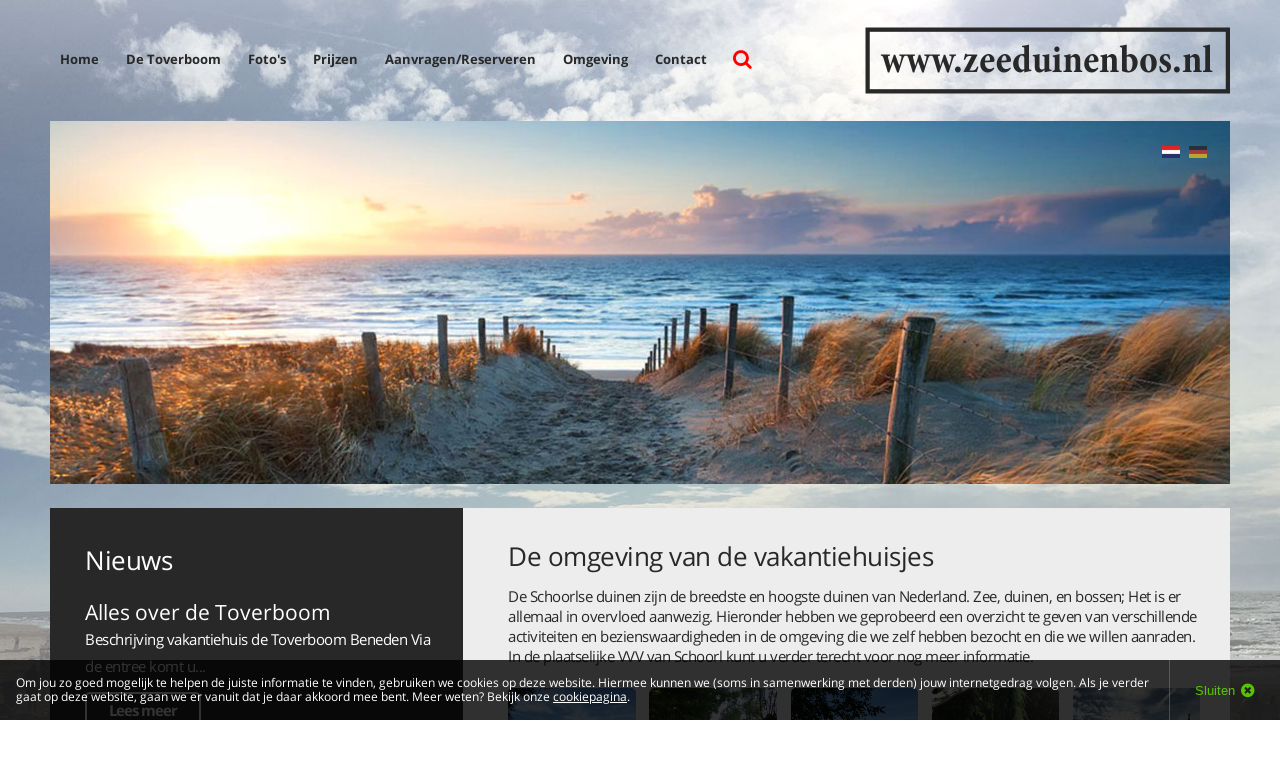

--- FILE ---
content_type: text/html; charset=UTF-8
request_url: https://www.zeeduinenbos.nl/nieuws/de-omgeving-van-de-vakantiehuisjes/
body_size: 4701
content:
<!DOCTYPE html>
<html lang="nl">
<head>
    <title>Vakantiehuisjes Zeeduinenbos in de Schoorlse duinen - De omgeving van de vakantiehuisjes</title>
    <meta http-equiv="content-type" content="text/html;charset=utf-8"/>
    <meta name="viewport" content="width=device-width, initial-scale=1, maximum-scale=1"/>
    <meta http-equiv="language" content="NL">
    
    <meta name="keywords" content="Vakantiehuis Schoorl, Ferienwohnung Schoorl, Fijnopvakantie,  Schoorlse duinen, "/>
    <meta name="description" content="Geniet en ontspan in één van de vakantiehuisjes van Zeeduinenbos. 2 moderne vakantiehuizen in de Schoorlse duinen, geschikt voor 4-6 personen"/>
    <meta name="robots" content="index, follow"/>
        <script>
        base_url = 'https://www.zeeduinenbos.nl/';
        template = 1;
    </script>
    
    <script type="application/ld+json">
        {
            "@context" : "http://schema.org",
            "@type" : "Person",
            "name" : "Zeeduinenbos-De Toverboom",
            "url" : "https://www.zeeduinenbos.nl/",
            "sameAs" : []
        }
    </script>
        <style>
        .clear { clear: both; }
        .logo a img { max-width: 200px; }
        .cycle-slideshow { list-style: none; }
        .flagBox ul { list-style: none; }
        .flagBox li { list-style: none; display: inline; margin-left: 6px; }
        .flagBox img { width: 18px; }
        .searchBox.desktop { width: 200px; display: inline-block; }
        #headerCntr, #contentCntr, #footerCntr { text-align: center; }
    </style>
</head>
<body>
    <div id="fb-root"></div><script>(function(d, s, id) { var js, fjs = d.getElementsByTagName(s)[0];  if (d.getElementById(id)) return;  js = d.createElement(s); js.id = id;  js.src = "//connect.facebook.net/nl_NL/sdk.js#xfbml=1&version=v2.3";  fjs.parentNode.insertBefore(js, fjs); }(document, 'script', 'facebook-jssdk'));</script>
    <div id="wrapper">
        <div id="mainCntr">
            <header id="headerCntr">
                <div class="center">
                                        <div class="logo">
                        <span class="helper"></span><a href="https://www.zeeduinenbos.nl/"><img src="https://www.zeeduinenbos.nl/images/templates/images/logo-20160512100533.png" alt="Zeeduinenbos-De Toverboom"></a>
                    </div>
                                        <div class="flagBox">
                        <ul>
                                                        <li class="active">
                                <a href="https://www.zeeduinenbos.nl/"><img src="https://www.zeeduinenbos.nl/images/templates/images/nl.png" alt="Nederlands"></a>
                            </li>
                                                        <li >
                                <a href="https://www.zeeduinenbos.nl/de"><img src="https://www.zeeduinenbos.nl/images/templates/images/de.png" alt="Duits"></a>
                            </li>
                                                    </ul>
                    </div>
                                        <nav class="menuBox">
                        <div class="inner">
                            <ul>
                                <li class=""><a href="https://www.zeeduinenbos.nl/" class="theme-background-color-hover theme-3-background-color"><span>Home</span></a></li><li class=""><a  href="https://www.zeeduinenbos.nl/alles-over-de-toverboom" class="theme-background-color-hover theme-3-background-color"><span>De Toverboom</span></a></li><li class=""><a  href="https://www.zeeduinenbos.nl/fotos" class="theme-background-color-hover theme-3-background-color"><span>Foto's </span></a></li><li class=""><a  href="https://www.zeeduinenbos.nl/prijzen-van-de-toverboom" class="theme-background-color-hover theme-3-background-color"><span>Prijzen</span></a></li><li class=" lastitem"><a  href="https://www.zeeduinenbos.nl/reserveren-de-toverboom" class="theme-background-color-hover theme-3-background-color"><span>Aanvragen/Reserveren</span></a></li><li class=" lastitem"><a  href="https://www.zeeduinenbos.nl/omgeving" class="theme-background-color-hover theme-3-background-color"><span>Omgeving</span></a></li><li class=" lastitem"><a  href="https://www.zeeduinenbos.nl/contact" class="theme-background-color-hover theme-3-background-color"><span>Contact</span></a></li>
                            </ul>
                            <div class="searchBox desktop">
                                <form action="https://www.zeeduinenbos.nl/search" method="get">
                                    <fieldset>
                                        <div class="icon deactive">
                                            <a href="javascript:void(0);"><i class="fa fa-search"></i></a>
                                            <input type="text" class="field" name="search_q" value="Zoekopdracht..." onfocus="($(this).val() == 'Zoekopdracht...' ? $(this).val('') : $(this).val('Zoekopdracht...'))" onblur="($(this).val() == '' ? $(this).val('Zoekopdracht...') : '')">
                                        </div>
                                    </fieldset>
                                </form>
                            </div>
                        </div>
                    </nav>
                    <div class="mobilemenu">
                        <div class="inner">
                            <a href="#" class="icon"><i class="fa fa-bars"></i></a>
                            <ul class="main">
                                <li><a href="https://www.zeeduinenbos.nl/"><span>Home</span></a></li><li><a  href="https://www.zeeduinenbos.nl/alles-over-de-toverboom"><span>De Toverboom</span></a></li><li><a  href="https://www.zeeduinenbos.nl/fotos"><span>Foto's </span></a></li><li><a  href="https://www.zeeduinenbos.nl/prijzen-van-de-toverboom"><span>Prijzen</span></a></li><li><a  href="https://www.zeeduinenbos.nl/reserveren-de-toverboom"><span>Aanvragen/Reserveren</span></a></li><li><a  href="https://www.zeeduinenbos.nl/omgeving"><span>Omgeving</span></a></li><li><a  href="https://www.zeeduinenbos.nl/contact"><span>Contact</span></a></li>
                            </ul>
                        </div>
                    </div>
                    <div class="clear"></div>
                </div>
            </header>
            <div id="bannerCntr">
                <ul class="cycle-slideshow" data-cycle-fx="fade" data-cycle-speed=500 data-cycle-timeout=6000 data-cycle-swipe="true" data-cycle-slides="> li,> img,> div.slide" data-cycle-pager=".cycle-pager1" data-cycle-pager-event="click" data-cycle-log="false">
                    
                    <li>
                        <img src="https://www.zeeduinenbos.nl/uploads/files/slider/header.jpg" alt="Standaard">
                        
                    </li>
                    
                </ul>
                            </div>
            <div id="contentCntr" class="contentBackground">
                <div class="center">
                                                            <section id="leftCntr">
                        <div class="newsBox desktop">
                                                        <div class="title">
                                <h3>Nieuws</h3>
                            </div>
                            <ul>
                                
                                <li>
                                    <h2>Alles over de Toverboom</h2>

                                    <p>Beschrijving vakantiehuis de Toverboom



Beneden

Via de entree komt u...</p>
                                    <a href="https://www.zeeduinenbos.nl/nieuws/alles-over-de-toverboom" class="more">Lees meer</a>
                                </li>
                                
                                <li>
                                    <h2>De omgeving van de vakantiehuisjes</h2>

                                    <p>De Schoorlse duinen zijn de breedste en hoogste duinen van Nederland. Zee, du...</p>
                                    <a href="https://www.zeeduinenbos.nl/nieuws/de-omgeving-van-de-vakantiehuisjes" class="more">Lees meer</a>
                                </li>
                                
                            </ul>
                            <a href="https://www.zeeduinenbos.nl/nieuws/" class="news moreNews">Meer nieuws</a>
                                                        <div class="social">
                                
                                
                                
                                
                                
                                
                                
                            </div>
                        </div>
                    </section>
                                        <section id="rightCntr" class=" ">
                        <div class="textBox">
                            <h1>De omgeving van de vakantiehuisjes</h1>
                            <p>De Schoorlse duinen zijn de breedste en hoogste duinen van Nederland. Zee, duinen, en bossen; Het is er allemaal in overvloed aanwezig. Hieronder hebben we geprobeerd een overzicht te geven van verschillende activiteiten en bezienswaardigheden in de omgeving die we zelf hebben bezocht en die we willen aanraden. In de plaatselijke VVV van Schoorl kunt u verder terecht voor nog meer informatie.</p>

<p><ul class="fotoalbum"><li>
					<a href="https://www.zeeduinenbos.nl/uploads/files/fotoalbum/Omgeving/IMG_0149.jpg" title="" rel="3">
						<img src="https://www.zeeduinenbos.nl/uploads/files/fotoalbum/Omgeving/IMG_0149.jpg" alt="IMG_0149.jpg" />
						<div class="over"><i class="fa fa-search"></i></div>
					</a>
				</li><li>
					<a href="https://www.zeeduinenbos.nl/uploads/files/fotoalbum/Omgeving/IMG_0171.jpg" title="" rel="3">
						<img src="https://www.zeeduinenbos.nl/uploads/files/fotoalbum/Omgeving/IMG_0171.jpg" alt="IMG_0171.jpg" />
						<div class="over"><i class="fa fa-search"></i></div>
					</a>
				</li><li>
					<a href="https://www.zeeduinenbos.nl/uploads/files/fotoalbum/Omgeving/IMG_0177.jpg" title="" rel="3">
						<img src="https://www.zeeduinenbos.nl/uploads/files/fotoalbum/Omgeving/IMG_0177.jpg" alt="IMG_0177.jpg" />
						<div class="over"><i class="fa fa-search"></i></div>
					</a>
				</li><li>
					<a href="https://www.zeeduinenbos.nl/uploads/files/fotoalbum/Omgeving/IMG_0184.jpg" title="" rel="3">
						<img src="https://www.zeeduinenbos.nl/uploads/files/fotoalbum/Omgeving/IMG_0184.jpg" alt="IMG_0184.jpg" />
						<div class="over"><i class="fa fa-search"></i></div>
					</a>
				</li><li>
					<a href="https://www.zeeduinenbos.nl/uploads/files/fotoalbum/Omgeving/IMG_0223.jpg" title="" rel="3">
						<img src="https://www.zeeduinenbos.nl/uploads/files/fotoalbum/Omgeving/IMG_0223.jpg" alt="IMG_0223.jpg" />
						<div class="over"><i class="fa fa-search"></i></div>
					</a>
				</li><li>
					<a href="https://www.zeeduinenbos.nl/uploads/files/fotoalbum/Omgeving/IMG_0233.jpg" title="" rel="3">
						<img src="https://www.zeeduinenbos.nl/uploads/files/fotoalbum/Omgeving/IMG_0233.jpg" alt="IMG_0233.jpg" />
						<div class="over"><i class="fa fa-search"></i></div>
					</a>
				</li><li>
					<a href="https://www.zeeduinenbos.nl/uploads/files/fotoalbum/Omgeving/IMG_0249.jpg" title="" rel="3">
						<img src="https://www.zeeduinenbos.nl/uploads/files/fotoalbum/Omgeving/IMG_0249.jpg" alt="IMG_0249.jpg" />
						<div class="over"><i class="fa fa-search"></i></div>
					</a>
				</li><li>
					<a href="https://www.zeeduinenbos.nl/uploads/files/fotoalbum/Omgeving/IMG_0247.jpg" title="" rel="3">
						<img src="https://www.zeeduinenbos.nl/uploads/files/fotoalbum/Omgeving/IMG_0247.jpg" alt="IMG_0247.jpg" />
						<div class="over"><i class="fa fa-search"></i></div>
					</a>
				</li><li>
					<a href="https://www.zeeduinenbos.nl/uploads/files/fotoalbum/Omgeving/IMG_0253.jpg" title="" rel="3">
						<img src="https://www.zeeduinenbos.nl/uploads/files/fotoalbum/Omgeving/IMG_0253.jpg" alt="IMG_0253.jpg" />
						<div class="over"><i class="fa fa-search"></i></div>
					</a>
				</li><li>
					<a href="https://www.zeeduinenbos.nl/uploads/files/fotoalbum/Omgeving/IMG_0254.jpg" title="" rel="3">
						<img src="https://www.zeeduinenbos.nl/uploads/files/fotoalbum/Omgeving/IMG_0254.jpg" alt="IMG_0254.jpg" />
						<div class="over"><i class="fa fa-search"></i></div>
					</a>
				</li><li>
					<a href="https://www.zeeduinenbos.nl/uploads/files/fotoalbum/Omgeving/IMG_0265.jpg" title="" rel="3">
						<img src="https://www.zeeduinenbos.nl/uploads/files/fotoalbum/Omgeving/IMG_0265.jpg" alt="IMG_0265.jpg" />
						<div class="over"><i class="fa fa-search"></i></div>
					</a>
				</li><li>
					<a href="https://www.zeeduinenbos.nl/uploads/files/fotoalbum/Omgeving/IMG_0266.jpg" title="" rel="3">
						<img src="https://www.zeeduinenbos.nl/uploads/files/fotoalbum/Omgeving/IMG_0266.jpg" alt="IMG_0266.jpg" />
						<div class="over"><i class="fa fa-search"></i></div>
					</a>
				</li></ul>
			<div class="clear"></div></p>

<p><strong>Activiteiten voor kinderen</strong><br />
<a href="http://www.sprookjeswonderland.nl/home/" target="_blank">Holle Bolle Boom<br />
Sprookjeswonderland</a><br />
<a href="http://www.zeeaquarium.nl/" target="_blank">Zee aquarium Bergen</a><br />
<a href="http://www.poppentheaterbergen.com/" target="_blank">Poppentheater Bergen</a><br />
<a href="http://www.debeeck.nl/" target="_blank">Zwembad Bergen</a></p>

<p><strong>Activiteiten voor volwassenen</strong><br />
<a href="/www.denoordhollandsegolfclub.nl">De Noord Hollandse Golfclub</a><br />
<a href="http://www.poelenburgh.nl/" target="_blank">Duinmanege van Poelenburgh</a><br />
<a href="https://www.kaasmarkt.nl/" target="_blank">Kaasmarkt in Alkmaar</a></p>

<p><strong>Restaurants</strong><br />
<a href="http://www.honkytonk.nl/" target="_blank">Schoorl: Honky Tonk</a><br />
<a href="http://ziltezoen.nl/restaurant-schoorl" target="_blank">Schoorl: Zilte Zoen</a><br />
&nbsp;</p>

<p><strong>Fiets/ autoverhuur</strong><br />
<a href="http://www.fietsverhuurschoorl.nl">Fietsverhuur Raat</a>&nbsp;</p>

<p><strong>Natuurwijzer</strong><br />
<a href="http://www.staatsbosbeheer.nl/Natuurgebieden/schoorlse-duinen/Buitencentrum">Staatsbosbeheer/ Schoorlse Duinen</a><br />
<a href="http://www.google.nl/maps/place/Buitencentrum+Schoorlse+Duinen/@52.7062203,4.6891923,3a,75y,180h,90t/data=!3m7!1e1!3m5!1sAF1QipNwBaduVJybUDNbFEz7tWm7pMJJJBXpneaQHlV4!2e10!3e12!7i11000!8i5500!4m5!3m4!1s0x47cf5a182673c4a5:0x9e5dacfc126d81ff!8m2!3d52.7062771!4d4.6892485">Buitencentrum de Schoorlse Duinen</a><br />
<a href="http://www.natuurwegwijzer.nl/gebieden-in-noord-holland/noord-kennemerland/schoorlse-duinen">Natuurwegwijzer</a></p>

<p>
<style type="text/css">.cmstool_grid { display: flex; flex-wrap: wrap; width: 100%; margin-bottom: 10px; }
.cmstool_grid .cmstool_grid_item { width: calc(100%/2); padding: 0 0%; box-sizing: border-box; }
.cmstool_grid .cmstool_grid_item .cmstool_grid_item_image { max-width: 100%; }
@media only screen and (max-width:790px){
.cmstool_grid .cmstool_grid_item { width: 50%; }
}
@media only screen and (max-width:600px){
.cmstool_grid .cmstool_grid_item { width: 100%; padding: 0; }
}
</style>
</p>

<p><a href="http://www.raphaelstichting.nl/scorlewald/"><b>Scorlewald</b></a><br />
Op Loopafstand van het huisje ligt een woongemeenschap voor minder begaafden: Scorlewald. Aan dit centrum&nbsp;is een bijzonder winkeltje/ koffiehuis verbonden waar u natuurbrood, zelf verbouwde groente, muziekinstrumenten&nbsp;en kunstvoorwerpen kunt kopen en bezichtigen. Ook kunt u er genieten van een kopje koffie en gebak.</p>

                            <div class="clear"></div>
                            <div class="plugin">
                                <div class="addthis_toolbox addthis_default_style addthis_16x16_style">
                                    <a class="addthis_button_facebook"></a>
                                    <a class="addthis_button_twitter"></a>
                                    <a class="addthis_button_pinterest_share"></a>
                                    <a class="addthis_button_google_plusone_share"></a>
                                    <a class="addthis_button_compact"></a><a class="addthis_counter addthis_bubble_style"></a>
                                </div>
                            </div>
                        </div>
                        <div class="newsBox mobile">
                                                        <div class="title">
                                <h3>Nieuws</h3>
                            </div>
                            <ul>
                                
                                <li>
                                    <h2>Alles over de Toverboom</h2>

                                    <p>Beschrijving vakantiehuis de Toverboom



Beneden

Via de entree komt u...</p>
                                    <a href="https://www.zeeduinenbos.nl/nieuws/alles-over-de-toverboom" class="more">Lees meer</a>
                                </li>
                                
                                <li>
                                    <h2>De omgeving van de vakantiehuisjes</h2>

                                    <p>De Schoorlse duinen zijn de breedste en hoogste duinen van Nederland. Zee, du...</p>
                                    <a href="https://www.zeeduinenbos.nl/nieuws/de-omgeving-van-de-vakantiehuisjes" class="more">Lees meer</a>
                                </li>
                                
                            </ul>
                            <a href="https://www.zeeduinenbos.nl/nieuws/" class="news moreNews">Meer nieuws</a>
                                                        <div class="social">
                                
                                
                                
                                
                                
                                
                                
                            </div>
                        </div>
                    </section>
                    <div class="clear"></div>
                </div>
            </div>
                        <div id="sliderCntr">
                <div class="center">
                    <div class="slider blocksBlock">
                                                <a href="javascript:void(0);" class="prev showWhenNeeded"><i class="fa fa-chevron-left blocksNavArrows"></i></a>
                        <a href="javascript:void(0);" class="next showWhenNeeded"><i class="fa fa-chevron-right blocksNavArrows"></i></a>
                                                <ul class="cycle-slideshow  centered" data-cycle-fx="slide" data-cycle-speed=500 data-cycle-timeout="0" data-cycle-swipe="true" data-cycle-slides="> li,> img,> div.slide" data-cycle-prev=".prev" data-cycle-next=".next" data-cycle-pager-event="click" data-cycle-carousel-fluid="true" data-cycle-pause-on-hover="true" data-cycle-allow-wrap="true" data-cycle-log="false">
                            
                            <li class="twoCol showAlways">
                                <div class="photo"><a href="https://www.zeeduinenbos.nl/alles-over-de-toverboom/" target="_self"><img src="https://www.zeeduinenbos.nl/uploads/files/highlights/reclame1.jpg" alt="De Toverboom" /></a></div>
                                <div class="text blocksBackground">
                                    <h3>De Toverboom</h3>

                                    <p>De Toverboom is luxe en compleet ingericht met grote tuin en badkamer met ligbad en geschikt voor ouders met kleine kinderen</p>
                                    <a href="https://www.zeeduinenbos.nl/alles-over-de-toverboom/" target="_self" class="more">Lees meer</a>
                                </div>
                            </li>
                            
                            <li class="twoCol showAlways">
                                <div class="photo"><a href="https://www.zeeduinenbos.nl/contact/" target="_self"><img src="https://www.zeeduinenbos.nl/uploads/files/highlights/reclame3.jpg" alt="Contact" /></a></div>
                                <div class="text blocksBackground">
                                    <h3>Contact</h3>

                                    <p>Neem contact op voor informatie over beschikbaarheid, prijzen en alle andere vragen. Wij staan voor u klaar!</p>
                                    <a href="https://www.zeeduinenbos.nl/contact/" target="_self" class="more">Lees meer</a>
                                </div>
                            </li>
                            
                        </ul>
                    </div>
                </div>
            </div>
                                </div>
        <footer id="footerCntr" class="noFacebook">
            <div class="center">
                                <div class="top">
                    <p class="footerContent addressBox">Zeeduinenbos-De Toverboom <span>|</span> Omloop 35-033 <span>|</span> 1871 AS Schoorl <span class="phoneAndEmail"><span>|</span> <span class="phoneHolder"><i class="fa fa-phone"></i> <span class="phone">06-54630875</span></span> <span class="emailHolder"><i class="fa fa-envelope"></i> <a class="email" href="mailto:toverboom@zeeduinenbos.nl">toverboom@zeeduinenbos.nl</a></span></span></p>
                    <address class="footerContent addressBox">
                        Zeeduinenbos-De Toverboom<br>
                        Omloop 35-033<br>
                        1871 AS Schoorl<br>
                        <span class="phoneAndEmail">
                            <span class="phoneHolder"><i class="fa fa-phone"></i> <span class="phone">06-54630875</span><br></span>
                            <span class="emailHolder"><i class="fa fa-envelope"></i><a class="email" href="mailto:toverboom@zeeduinenbos.nl">toverboom@zeeduinenbos.nl</a></span>
                        </span>
                    </address>
                    <ul>
                                                                                                                                                                                            </ul>
                </div>
                <div class="bot footerContent subLinks">
                    <p><a href="https://www.zeeduinenbos.nl/sitemap/">Sitemap</a> <span>|</span> <a href="https://www.zeeduinenbos.nl/cookie-policy/">Cookies</a> <span>|</span> <a href="https://www.zeeduinenbos.nl/privacy-policy/">Privacy</a> <span>|</span> <a href="https://www.zeeduinenbos.nl/disclaimer/">Disclaimer</a></p>
                    <p class="right"><span> | </span> Website door: <a href="https://www.scrolla.nl/" target="_blank"><img src="https://www.zeeduinenbos.nl/images/templates/images/kenmerk.png" alt=""></a></p>
                </div>
            </div>
        </footer>
    </div>

    <div id="cookieMessage">
    <p>Om jou zo goed mogelijk te helpen de juiste informatie te vinden, gebruiken we cookies op deze website. Hiermee kunnen we (soms in samenwerking met derden) jouw internetgedrag volgen. Als je verder gaat op deze website, gaan we er vanuit dat je daar akkoord mee bent. Meer weten? Bekijk onze <a href="https://www.zeeduinenbos.nl/cookie-policy">cookiepagina</a>.</p>
    <button type="button" onclick="window.location=''"><span class="text">Sluiten</span><i class="fa fa-times-circle"></i></button>
</div>

    <link rel="stylesheet" href="https://www.zeeduinenbos.nl/stylesheets/styles.min.css" type="text/css"/>
    <script type="text/javascript" src="https://www.zeeduinenbos.nl/javascripts/scripts.min.js"></script>
    <script type="text/javascript" src="//s7.addthis.com/js/300/addthis_widget.js#pubid=ra-521cfc367343e0b8"></script>
</body>
</html>

--- FILE ---
content_type: text/css
request_url: https://www.zeeduinenbos.nl/stylesheets/styles.min.css
body_size: 18464
content:
*{margin:0px;padding:0px}html,body{height:100%;font-family:'Open Sans', sans-serif;font-size:12px;color:#000}input,select,textarea{font-family:'Open Sans', sans-serif;font-size:12px;color:#000}body{background:#e5e5e5;overflow-x:hidden}img{border:0px;display:block}ul,li{list-style:none}:focus{outline:none}a,input[type="submit"]{-webkit-transition:all 0.2s ease-in-out;-moz-transition:all 0.2s ease-in-out;-ms-transition:all 0.2s ease-in-out;-o-transition:all 0.2s ease-in-out;transition:all 0.2s ease-in-out}.clear{clear:both;height:0}.center{margin:0 auto;max-width:1180px;position:relative}.imageReplacer{text-align:center;font-size:5em;color:#383838;opacity:0.5;overflow:hidden}#wrapper{position:relative;display:block;width:100%;min-height:100%;height:100%;min-width:315px}#headerCntr,#bannerCntr,#leftCntr,#sliderCntr,#commentCntr,#footerCntr{display:block}#mainCntr{max-width:1180px;margin:0 auto}#headerCntr{position:relative;width:100%;z-index:1000;text-align:left}#headerCntr .logo{float:right;height:121px;white-space:nowrap;text-align:right}#headerCntr .logo .helper{display:inline-block;height:100%;vertical-align:middle}#headerCntr .logo a{vertical-align:middle;display:inline-block}#headerCntr .logo img{max-width:380px;max-height:121px}#headerCntr .content{position:absolute;top:140px;left:-40px;width:auto;padding:0;opacity:0}#headerCntr .content div.circle{display:block;width:100%;height:auto;background:#afc82b;-moz-border-radius:50%;-webkit-border-radius:50%;border-radius:50%;text-align:center;box-shadow:2px 2px 5px rgba(0, 0, 0, 0.3)}#headerCntr .content p{white-space:nowrap;color:#f4f4f4;letter-spacing:-1px;width:auto;display:block;-webkit-box-sizing:border-box;-moz-box-sizing:border-box;box-sizing:border-box;line-height:40px;text-align:center}#headerCntr .content span.click{font-weight:bold;color:#f4f4f4;font-size:18px;display:block;text-decoration:none;text-align:center;margin-top:20px}#headerCntr .content div:hover:after{background:#a2ba22}#headerCntr .auto{position:absolute;top:124px;left:175px;opacity:0}#headerCntr .auto div{width:50%}#headerCntr .auto div.holder{width:auto}#headerCntr .auto div.circle{display:block;width:100%;height:auto;background:#e4056e;-moz-border-radius:50%;-webkit-border-radius:50%;border-radius:50%;text-align:center;box-shadow:2px 2px 5px rgba(0, 0, 0, 0.3)}#headerCntr .auto p{white-space:nowrap;color:#f4f4f4;letter-spacing:-1px;width:auto;line-height:1em;display:block;text-align:center;-webkit-box-sizing:border-box;-moz-box-sizing:border-box;box-sizing:border-box}#headerCntr .auto span.click{color:#f4f4f4;font-weight:bold;font-size:16px;text-decoration:none;text-align:center;display:block;margin-top:18px}#headerCntr .auto div:hover:after{background:#ea1378}div.circle a{text-decoration:none;-webkit-transition:none;-moz-transition:none;-ms-transition:none;-o-transition:none;transition:none}div.circle{border-bottom:4px solid rgba(0, 0, 0, 0.2);font-size:24px;border-right:1px solid rgba(0, 0, 0, 0.2)}div.circle:active{-webkit-transition:all 0.2s ease-in-out;-moz-transition:all 0.2s ease-in-out;-ms-transition:all 0.2s ease-in-out;-o-transition:all 0.2s ease-in-out;transition:all 0.2s ease-in-out;transform:translate(0px,5px);-webkit-transform:translate(0px,5px);border-bottom:1px solid !important}.flagBox{position:absolute;top:146px;right:23px}.flagBox ul{list-style:none;overflow:hidden}.flagBox li{float:left;margin-left:9px}.flagBox li a{display:block}.flagBox li a img{opacity:0.65;-ms-filter:"progid:DXImageTransform.Microsoft.Alpha(Opacity=65)";width:18px}.flagBox li a:hover img,.flagBox li.active a img{opacity:1;-ms-filter:"progid:DXImageTransform.Microsoft.Alpha(Opacity=100)"}.searchBox{position:relative;float:left;margin-top:2px}.searchBox fieldset{border:0}.searchBox .icon{padding:0 9px;height:30px;border:0 solid #000}.searchBox .icon .fa-search{color:#B9B9B9;font-size:20px;padding-top:4px;float:left}.searchBox .icon input.field{display:none;border:0;background:none;width:104px;padding:0 12px 0 10px;line-height:30px;color:#fff;float:left;font-size:11px}.searchBox .icon:active input.field{display:block}.searchBox .active{background:#3C3C3C}.searchBox .deactive{background:transparent !important}.menuBox{position:absolute;top:43px;left:0}.menuBox *{-webkit-box-sizing:border-box;-moz-box-sizing:border-box;box-sizing:border-box}.menuBox .inner{position:relative;float:left;width:100%}.menuBox ul{list-style:none;float:left}.menuBox li{float:left;margin-right:7px;font-size:13px;font-weight:bold;letter-spacing:0;position:relative;padding-bottom:10px;font-weight:normal}.menuBox li a{display:block;text-decoration:none;line-height:32px;padding:0 10px;color:#fff;background-color:#B9B9B9;border:0 solid}.menuBox li li a .fa-caret-left{display:none}.menuBox li li a .fa-caret-right{display:inline-block;float:right;margin:10px 20px 0 0}.menuBox li ul{display:none;position:absolute;top:42px;left:0;width:220px;padding:13px 0 16px 0;background-color:#B9B9B9;border:0 solid}.menuBox li li{float:none;font-weight:normal;margin-right:0;padding:0 0 0 27px}.menuBox li li a{padding:0;line-height:31px;background:none;box-shadow:none}.menuBox li li a:hover{background:none !important;color:#3C3C3C}.menuBox li:hover ul{display:block}.menuBox li:hover ul ul{display:none;top:-13px;left:220px}.menuBox li ul li:hover ul,.menuBox li.lastitem ul li:hover ul{display:block}.mobilemenu{display:none;position:absolute;top:0;left:0;width:100%;z-index:600;padding:0 10px;-webkit-box-sizing:border-box;-moz-box-sizing:border-box;box-sizing:border-box}.mobilemenu .inner{position:relative;width:100%}.mobilemenu a.icon{display:inline;float:left;margin-top:18px;padding:9px 12px;background:#B9B9B9}.mobilemenu a.icon i{color:#fff;font-size:20px}.mobilemenu > div > ul{width:100%;list-style:none;background:#B9B9B9;position:absolute;top:78px;left:0;z-index:600;padding:25px 0 25px 30px;-webkit-box-sizing:border-box;-moz-box-sizing:border-box;box-sizing:border-box}.mobilemenu ul.main{display:none}.mobilemenu li{line-height:35px;font-weight:normal;font-size:15px;letter-spacing:-1px;font-weight:bold}.mobilemenu li a{display:block;text-decoration:none;color:#fff;font-weight:normal}.mobilemenu li a .fa{font-size:12px}.mobilemenu li a:hover{color:#3C3C3C}.mobilemenu li ul{position:relative;top:auto;left:auto;padding:7px 0 7px 20px;z-index:800}.mobilemenu li ul.sub,.mobilemenu li ul.sub ul{display:none}.mobilemenu li li{line-height:29px;font-size:14px}.mobilemenu li li a:hover{color:#3C3C3C}#bannerCntr{position:relative;overflow:hidden;z-index:99;width:100%;height:363px;margin-bottom:24px;border:0 solid;-webkit-box-sizing:border-box;-moz-box-sizing:border-box;box-sizing:border-box;opacity:0}#bannerCntr ul{list-style:none;width:100%;height:100%;position:relative;float:left}#bannerCntr li{width:100%;height:364px}#bannerCntr li .inner{position:absolute;top:0;left:50%;margin-left:-580px;width:1160px;height:100%;z-index:500}#bannerCntr li .inner.clickable{cursor:pointer}#bannerCntr li .text{position:absolute;bottom:35px;right:25px;background-color:#838383;padding:20px 30px;width:42%;border:0 solid;-webkit-box-sizing:border-box;-moz-box-sizing:border-box;box-sizing:border-box}#bannerCntr li .text h2{color:#fff;font-size:28px;line-height:38px;letter-spacing:-1px;font-weight:normal;margin-bottom:8px}#bannerCntr li .bot{overflow:hidden;width:100%}#bannerCntr li .text a.button{float:left;padding:0 20px;height:30px;line-height:30px;background-color:#3C3C3C;color:#fff;text-decoration:none;font-size:14px;font-weight:bold}#bannerCntr .controls{position:absolute;bottom:19px;left:50%;width:1160px;margin-left:-580px;z-index:500}.cycle-pager1{margin-left:0px;overflow:hidden}.cycle-pager1 span{font-family:arial;width:14px;height:14px;text-indent:-9999px;border-radius:50%;display:inline-block;color:#ddd;cursor:pointer;background-color:#838383;margin:0 6px 0 0}.cycle-pager1 span.cycle-pager-active,.cycle-pager1 span.active{background-color:#3C3C3C}.cycle-pager > *{cursor:pointer}#contentCntr{width:100%;position:relative;z-index:100;background-color:#fff;margin-bottom:24px;overflow:hidden;text-align:left}#leftCntr{float:left;width:35%;margin-right:3%;background-color:#E9E9E9}#leftCntr .textBox{display:none}.newsBox{width:100%;padding:34px 30px 32px 35px;overflow:hidden;height:100%;border:0 solid;-webkit-box-sizing:border-box;-moz-box-sizing:border-box;box-sizing:border-box}.newsBox.mobile{display:none}.newsBox .title{overflow:hidden;margin-bottom:20px}.newsBox h3{color:#3C3C3C;font-size:26px;float:left;font-weight:normal;letter-spacing:-0.5px}.newsBox h2{color:#3C3C3C;font-size:21px;font-weight:normal}.newsBox .social{overflow:hidden;margin-top:14px}.newsBox .social a{float:left;font-size:29px;margin-right:15px}.newsBox .social a.last{margin-right:0}.newsBox .social .fa.fa-facebook-square{color:#264FA1}.newsBox .social .fa.fa-twitter-square{color:#019BDB}.newsBox .social .fa.fa-linkedin-square{color:#025A7E}.newsBox .social .fa.fa-google-plus-square{color:#B7442F}.newsBox .social .fa.fa-youtube-square{color:#FD0002}.newsBox .social .fa.fa-pinterest-square{color:#C20000}.newsBox .social .fa.fa-instagram{color:#211F20}.newsBox ul{list-style:none}.newsBox li{margin-bottom:18px}.newsBox p{color:#3C3C3C;font-size:15px;line-height:27px;letter-spacing:-0.5px;margin-bottom:12px}.newsBox p a{color:#fff;font-weight:bold;text-decoration:none;display:block}.newsBox a.more{display:inline-block;line-height:32px;padding:0 22px;text-decoration:none;background-color:#3C3C3C;font-size:15px;font-weight:bold;letter-spacing:-1px;color:#fff}.newsBox a.news{float:right;margin-top:-40px;color:#3C3C3C;font-size:16px;font-family:'PT Sans', sans-serif;text-decoration:none;font-weight:bold}.newsBox a.news:hover{text-decoration:underline}#rightCntr{width:62%;float:right}#rightCntr.noNews{width:100%}.textBox{width:100%;padding:30px 30px 30px 10px;-webkit-box-sizing:border-box;-moz-box-sizing:border-box;box-sizing:border-box}.textBox figure.image{margin:10px}.textBox figure figcaption{padding:5px 0}.textBox h1{color:#3C3C3C;font-size:26px;font-weight:normal;letter-spacing:-0.5px;margin-bottom:12px}.textBox h2{color:#3C3C3C;font-size:23px;font-weight:normal;letter-spacing:-0.5px;margin-bottom:0px}.textBox h3{color:#3C3C3C;font-size:20px;font-weight:normal;letter-spacing:-0.5px;margin-bottom:0px}.textBox h4{color:#3C3C3C;font-size:17px;font-weight:normal;letter-spacing:-0.5px;margin-bottom:0px}.textBox p{color:#3C3C3C;font-size:15px;letter-spacing:-0.5px;margin-bottom:22px}.textBox ul{list-style:none;overflow:hidden}.textBox table td p{margin-bottom:0px}.textBox .plugin{height:26px}.textBox .fb-page.fb_iframe_widget{display:block}#sliderCntr{position:relative;width:100%;margin-bottom:24px}#sliderCntr .slider{width:100%;position:relative;z-index:1}#sliderCntr ul{list-style:none}#sliderCntr ul.centered{text-align:center}#sliderCntr li{display:inline-block;width:372px;margin-right:30px;overflow:hidden;border:0 solid;vertical-align:top}#sliderCntr ul > li.oneCol:first-child,#sliderCntr ul > li.twoCol:first-child{display:none !important}#sliderCntr li.oneCol,#sliderCntr li.twoCol{display:inline-block !important;position:relative !important;visibility:visible !important}#sliderCntr li.oneCol.showAlways,#sliderCntr li.twoCol.showAlways{opacity:1 !important}#sliderCntr li:last-child{margin-right:0}#sliderCntr .photo{width:100%;text-align:center}#sliderCntr .photo .imageReplacer{width:100%;display:inline;height:205px;line-height:205px}#sliderCntr .photo img{width:100%;display:inline;height:205px;max-width:372px}#sliderCntr .text{text-align:center;width:100%;padding:16px 0 28px 0;background-color:#E9E9E9;height:190px;max-width:372px;margin:-5px auto 0}#sliderCntr .text h3{color:#3C3C3C;font-size:21px;font-weight:normal;margin-bottom:8px;letter-spacing:-0.5px}#sliderCntr .text p{color:#3C3C3C;font-size:15px;line-height:27px;margin-bottom:12px;letter-spacing:-0.5px;white-space:normal;padding:0px 20px}#sliderCntr .text a.more{text-decoration:none;display:inline-block;height:33px;line-height:32px;padding:0 22px;background-color:#3C3C3C;color:#fff;font-size:15px;font-weight:bold;letter-spacing:-1px}#sliderCntr a.prev{position:absolute;top:50%;margin-top:-12px;left:-26px;z-index:200;text-decoration:none}#sliderCntr a.prev i{font-size:25px;color:#3C3C3C}#sliderCntr a.next{position:absolute;top:50%;margin-top:-12px;right:-26px;z-index:200;text-decoration:none}#sliderCntr a.next i{font-size:25px;color:#3C3C3C}#sliderCntr a.next.showWhenNeeded,#sliderCntr a.prev.showWhenNeeded{display:none}#commentCntr{width:100%;padding:44px 0 50px 0;background-color:#E9E9E9;margin:0 0 24px;border:0 solid}.testimonialBackground .center{padding:0 38px 0 58px}.testimonialBackground .slider{position:relative}.testimonialBackground ul{list-style:none;width:100%}.testimonialBackground li{width:100%}.testimonialBackground .photo{float:left;margin-right:54px}.testimonialBackground .photo .imageReplacer{width:100%;display:inline;height:100px;line-height:100px}.testimonialBackground .photo img{border:0 solid;width:125px;height:125px;-webkit-border-radius:50%;-moz-border-radius:50%;border-radius:50%}.testimonialBackground .text{margin-left:188px}.testimonialBackground p{color:#3C3C3C;font-size:20px;line-height:31px;letter-spacing:-0.5px;margin-bottom:15px;padding-right:190px}.testimonialBackground span{color:#3C3C3C;font-size:20px;letter-spacing:-0.5px;display:block;margin-bottom:18px}.testimonialBackground .buttons{float:right;overflow:hidden}.testimonialBackground a.more{display:inline-block;float:left;line-height:32px;padding:0 22px;color:#fff;font-size:15px;background-color:#3C3C3C;font-weight:bold;letter-spacing:-1px;text-decoration:none}.testimonialBackground a.react{display:inline-block;float:left;line-height:32px;padding:0 22px;color:#fff;font-size:15px;background-color:#B9B9B9;font-weight:bold;letter-spacing:-1px;text-decoration:none;margin-left:18px}.cycle-pager2{position:absolute;bottom:16px;left:184px;z-index:500;overflow:hidden}.cycle-pager2 span{font-family:arial;width:10px;height:10px;text-indent:-9999px;border-radius:50%;border:0 solid;display:inline-block !important;color:#ddd;cursor:pointer;background-color:#2A333C;margin:0 0 0 5px}.cycle-pager2 span.cycle-pager-active,.cycle-pager2 span.active{background-color:#fff}#pluginCntr{width:100%;float:right;max-width:500px}#pluginCntr .plugin{padding:0 58px 0 15px;width:100%;-webkit-box-sizing:border-box;-moz-box-sizing:border-box;box-sizing:border-box}#pluginCntr .plugin img{width:100%;max-width:500px;float:right}#footerCntr{overflow:hidden;width:100%;background:#E9E9E9;padding:30px 0 80px 0;text-align:left}#footerCntr.noFacebook .top,#footerCntr.noFacebook .top address,#footerCntr.noFacebook .bot{text-align:center}#footerCntr.noFacebook .bot p{float:none}#footerCntr .top{overflow:hidden;padding-bottom:26px}#footerCntr .top p{color:#3C3C3C;font-size:14px;font-family:'PT Sans', sans-serif;line-height:22px;display:none}#footerCntr.noFacebook .top p{display:block}#footerCntr .top p span{padding:0 4px}#footerCntr .top p a{color:inherit;text-decoration:none}#footerCntr .top p .fa-phone{color:#3C3C3C;font-size:18px;margin:0 5px}#footerCntr .top p .fa-envelope{color:#3C3C3C;font-size:18px;margin:0 5px}#footerCntr .top ul{list-style:none;overflow:hidden;display:inline-block;padding-top:26px}#footerCntr .top li{float:right;margin-right:10px}#footerCntr .top li a{display:block;text-decoration:none;color:#3C3C3C}#footerCntr .top li a .fa-facebook-square{font-size:22px}#footerCntr .top li a .fa-twitter-square{font-size:22px}#footerCntr .top li a .fa-linkedin-square{font-size:22px}#footerCntr .top li a .fa-google-plus-square{font-size:22px}#footerCntr .top li a .fa-youtube-square{font-size:22px}#footerCntr .top li a .fa-pinterest-square{font-size:22px}#footerCntr .top li a .fa-instagram{font-size:22px}#footerCntr .top li a:hover{color:#3C3C3C;opacity:1;-ms-filter:"progid:DXImageTransform.Microsoft.Alpha(Opacity=100)"}#footerCntr .bot{overflow:hidden}#footerCntr .bot p{color:inherit;font-size:14px;letter-spacing:-0.5px;font-family:'PT Sans', sans-serif;display:inline-block}#footerCntr .bot p a{color:inherit;text-decoration:none}#footerCntr .bot p span{padding:0 4px}#footerCntr .bot p.right{float:none;display:inline-block}#footerCntr .bot p img{display:inline;margin-left:5px;max-width:60px;max-height:35px;vertical-align:middle}#footerCntr .top address{color:#3C3C3C;font-size:14px;line-height:25px;text-align:left;font-style:normal;display:block;letter-spacing:-0.5px;font-family:'PT Sans', sans-serif}#footerCntr.noFacebook .top address{display:none}#footerCntr .top address a{color:inherit;text-decoration:none}#footerCntr .top address .fa-phone{color:#3C3C3C;font-size:18px;margin-right:10px}#footerCntr .top address .fa-envelope{color:#3C3C3C;font-size:18px;margin-right:10px}@media only screen and (min-width: 900px) and (max-width: 1159px){#sliderCntr .slider{width:920px}#sliderCntr li{width:280px}#sliderCntr li img{height:205px}#sliderCntr .text h3{font-size:21px}#sliderCntr .text{width:100%;padding:20px 15px;height:226px;-webkit-box-sizing:border-box;-moz-box-sizing:border-box;box-sizing:border-box}#sliderCntr .text p{font-size:15px;line-height:24px}#sliderCntr a.prev{left:-30px !important}#sliderCntr a.next{right:-30px !important}}#bannerCntr .cycle-pager1{margin-left:15px}@media only screen and (max-width: 1159px){#mainCntr{padding:0 8px}#bannerCntr .controls{width:100%;left:0px;margin:0}.center{width:100%;padding:0 10px;-webkit-box-sizing:border-box;-moz-box-sizing:border-box;box-sizing:border-box}#contentCntr .center{padding:0 10px 0 0}#headerCntr{width:100%}#headerCntr .logo{height:100px}#headerCntr .logo img{max-height:100px;max-width:314px}#headerCntr .content{left:35px;top:94px}#headerCntr .auto{left:200px;top:200px}.menuBox{margin-left:15px}.menuBox li{font-size:13px;margin-right:7px}.menuBox li a{padding:0 8px}#bannerCntr li .inner{margin-left:0;left:0;width:100%}#bannerCntr li .text h2{font-size:21px;line-height:31px}#bannerCntr li .text{padding-right:24px;padding-left:34px}#sliderCntr li img{height:205px}#sliderCntr .slider{width:782px;margin:0 auto}#sliderCntr .slider li{width:372px}#sliderCntr a.prev{left:-20px}#sliderCntr a.next{right:-20px}.testimonialBackground p{font-size:20px;padding-right:0}#bannerCntr{height:330px}#bannerCntr li{height:330px}#bannerCntr li .text{bottom:25px}#bannerCntr ul{height:inherit !important}#pluginCntr .plugin{padding:0}.menuBox{top:30px}.textBox h3{font-size:26px}.flagBox{top:110px}.textBox .plugin img{float:right}}@media only screen and (max-width: 1035px){#leftCntr{width:38%}.newsBox h2{font-size:19px}.newsBox p{font-size:15px}.newsBox .social a{font-size:28px}#rightCntr{width:59%}}@media only screen and (max-width: 835px){.newsBox .social a{font-size:20px}}@media only screen and (max-width: 802px){.menuBox ul{display:none}.mobilemenu{display:block}.searchBox{z-index:2000;left:40px;top:-5px}#headerCntr{height:78px}#headerCntr .logo{position:relative;z-index:999;height:78px}#headerCntr .logo img{max-height:78px;max-width:245px}.flagBox{top:100px}#bannerCntr ul{height:inherit !important}#bannerCntr ul li{height:314px}#headerCntr .content{left:10px;top:70px}#headerCntr .auto{left:135px;top:165px}#bannerCntr li .text{bottom:20px;padding-left:15px;width:44%}#bannerCntr li .text h2{font-size:20px;line-height:24px;margin-bottom:10px}#contentCntr{background:none}#leftCntr{float:none;width:100%;margin:0 auto}#contentCntr .center{padding:0}#rightCntr{float:none;width:100%}.newsBox{width:auto;margin-top:0;margin-bottom:25px;padding:30px;background:#E9E9E9}#sliderCntr .slider{width:376px}#sliderCntr li.oneCol.cycle-slide-active,#sliderCntr li.twoCol.cycle-slide-active{display:block !important}#sliderCntr li.oneCol,#sliderCntr li.twoCol{display:none !important}#sliderCntr a.next.showWhenNeeded,#sliderCntr a.prev.showWhenNeeded{display:block}#sliderCntr a.next{right:-30px}#sliderCntr a.prev{left:-34px}.testimonialBackground .photo{width:100%;text-align:center;margin:0 0 20px 0}.testimonialBackground .photo img{display:inline}.testimonialBackground .text{margin-left:0;width:100%;text-align:center}.testimonialBackground span{display:block;margin-bottom:18px}.testimonialBackground .cycle-pager2{position:static;right:0;text-align:center;bottom:30px}.testimonialBackground .buttons{text-align:center;width:100%;float:none;margin-bottom:20px}.testimonialBackground a.more{display:inline-block;margin:0 8px;float:none}.testimonialBackground a.react{display:inline-block;margin:0 8px;float:none}.newsBox.desktop{display:none}.newsBox.mobile{display:block}.newsBox{margin-bottom:0}#leftCntr .textBox{display:block;padding:30px;background:#fff;min-height:inherit}#leftCntr .textBox .plugin{display:block}#footerCntr.noFacebook .top p.addressBox{display:none}#footerCntr.noFacebook .top address{display:block}}@media only screen and (max-width: 750px){#pluginCntr{float:none;display:block;margin:0 auto 26px}#footerCntr{padding:30px 0}#footerCntr .top,#footerCntr .top address,#footerCntr .bot{text-align:center}#footerCntr .bot p{float:none}}@media only screen and (max-width: 499px){#bannerCntr{height:240px}.center{padding:0}.textBox{padding-left:10px;padding-right:10px;padding-top:20px}.textBox h1{font-size:20px}.textBox h2{font-size:18px}.textBox h3{font-size:16px}.textBox h4{font-size:15px}.textBox p{font-size:14px}#contentCntr{background:none;box-shadow:none}.newsBox{margin-bottom:0px}.newsBox h3{font-size:20px}.newsBox h2{font-size:19px}.newsBox p{font-size:14px}#headerCntr{height:60px}.searchBox{right:55px;top:-15px}#headerCntr .logo{height:60px}#headerCntr .logo img{max-height:60px;max-width:180px}#bannerCntr li .inner{display:none}#bannerCntr ul li{height:180px}.flagBox{top:70px}#headerCntr .content{top:70px;left:-10px}#headerCntr .auto{top:135px;left:84px}#bannerCntr .controls{display:none}#headerCntr .logo{top:1px}.newsBox h3{font-size:20px}#rightCntr{float:none;width:100%;padding:0}.newsBox{padding:26px 12px 6px 20px}#sliderCntr .slider{width:300px !important}#sliderCntr li{width:300px !important;display:block}#sliderCntr li img{height:155px}#sliderCntr .text h3{font-size:19px}#sliderCntr .text p{font-size:14px}#sliderCntr .photo{width:100%}#sliderCntr .photo img{width:100%;height:165px}#sliderCntr a.next{bottom:-40px;right:80px;top:auto;margin-top:0}#sliderCntr a.prev{bottom:-40px;left:80px;top:auto;margin-top:0}#commentCntr{margin:62px 0 24px}.testimonialBackground p{font-size:16px;line-height:26px}.testimonialBackground span{font-size:16px}#headerCntr .auto span.click{margin-top:5px}.mobilemenu{position:fixed}.mobilemenu a.icon{margin-top:10px}#footerCntr .bot p{font-size:13px}#footerCntr .top li a{opacity:1;-ms-filter:"progid:DXImageTransform.Microsoft.Alpha(Opacity=100)"}#pluginCntr{padding-left:10px;padding-right:10px}.testimonialBackground .center{padding:0 20px}.newsBox .social a{font-size:26px}.textBox h3{font-size:20px}#sliderCntr .text p{line-height:21px}#leftCntr{width:100%}}@media only screen and (max-width: 350px){#bannerCntr{height:200px}.newsBox h3{margin-top:6px;font-size:20px}#sliderCntr .slider{width:240px !important}#sliderCntr li{width:240px !important;display:block}#sliderCntr .text h3{font-size:19px}#sliderCntr .text p{font-size:14px}#sliderCntr .photo img{width:100%;height:130px}.testimonialBackground a.more{padding:0 14px}.testimonialBackground a.react{padding:0 14px;margin-top:8px}#footerCntr .bot p{font-size:10px}#footerCntr .top address{font-size:13px}#headerCntr .content{top:70px;left:-10px}#headerCntr .auto{top:135px;left:84px}.textBox li{width:100%;padding:0}}@font-face{font-family:'Open Sans';font-style:normal;font-weight:400;src:local('Open Sans'), local('OpenSans'), url(//fonts.gstatic.com/s/opensans/v13/K88pR3goAWT7BTt32Z01m4X0hVgzZQUfRDuZrPvH3D8.woff2) format('woff2');unicode-range:U+0460-052F, U+20B4, U+2DE0-2DFF, U+A640-A69F}@font-face{font-family:'Open Sans';font-style:normal;font-weight:400;src:local('Open Sans'), local('OpenSans'), url(//fonts.gstatic.com/s/opensans/v13/RjgO7rYTmqiVp7vzi-Q5UYX0hVgzZQUfRDuZrPvH3D8.woff2) format('woff2');unicode-range:U+0400-045F, U+0490-0491, U+04B0-04B1, U+2116}@font-face{font-family:'Open Sans';font-style:normal;font-weight:400;src:local('Open Sans'), local('OpenSans'), url(//fonts.gstatic.com/s/opensans/v13/LWCjsQkB6EMdfHrEVqA1KYX0hVgzZQUfRDuZrPvH3D8.woff2) format('woff2');unicode-range:U+1F00-1FFF}@font-face{font-family:'Open Sans';font-style:normal;font-weight:400;src:local('Open Sans'), local('OpenSans'), url(//fonts.gstatic.com/s/opensans/v13/xozscpT2726on7jbcb_pAoX0hVgzZQUfRDuZrPvH3D8.woff2) format('woff2');unicode-range:U+0370-03FF}@font-face{font-family:'Open Sans';font-style:normal;font-weight:400;src:local('Open Sans'), local('OpenSans'), url(//fonts.gstatic.com/s/opensans/v13/59ZRklaO5bWGqF5A9baEEYX0hVgzZQUfRDuZrPvH3D8.woff2) format('woff2');unicode-range:U+0102-0103, U+1EA0-1EF1, U+20AB}@font-face{font-family:'Open Sans';font-style:normal;font-weight:400;src:local('Open Sans'), local('OpenSans'), url(//fonts.gstatic.com/s/opensans/v13/u-WUoqrET9fUeobQW7jkRYX0hVgzZQUfRDuZrPvH3D8.woff2) format('woff2');unicode-range:U+0100-024F, U+1E00-1EFF, U+20A0-20AB, U+20AD-20CF, U+2C60-2C7F, U+A720-A7FF}@font-face{font-family:'Open Sans';font-style:normal;font-weight:400;src:local('Open Sans'), local('OpenSans'), url(//fonts.gstatic.com/s/opensans/v13/cJZKeOuBrn4kERxqtaUH3ZBw1xU1rKptJj_0jans920.woff2) format('woff2');unicode-range:U+0000-00FF, U+0131, U+0152-0153, U+02C6, U+02DA, U+02DC, U+2000-206F, U+2074, U+20AC, U+2212, U+2215, U+E0FF, U+EFFD, U+F000}@font-face{font-family:'Open Sans';font-style:normal;font-weight:700;src:local('Open Sans Bold'), local('OpenSans-Bold'), url(//fonts.gstatic.com/s/opensans/v13/k3k702ZOKiLJc3WVjuplzA7aC6SjiAOpAWOKfJDfVRY.woff2) format('woff2');unicode-range:U+0460-052F, U+20B4, U+2DE0-2DFF, U+A640-A69F}@font-face{font-family:'Open Sans';font-style:normal;font-weight:700;src:local('Open Sans Bold'), local('OpenSans-Bold'), url(//fonts.gstatic.com/s/opensans/v13/k3k702ZOKiLJc3WVjuplzBdwxCXfZpKo5kWAx_74bHs.woff2) format('woff2');unicode-range:U+0400-045F, U+0490-0491, U+04B0-04B1, U+2116}@font-face{font-family:'Open Sans';font-style:normal;font-weight:700;src:local('Open Sans Bold'), local('OpenSans-Bold'), url(//fonts.gstatic.com/s/opensans/v13/k3k702ZOKiLJc3WVjuplzJ6vnaPZw6nYDxM4SVEMFKg.woff2) format('woff2');unicode-range:U+1F00-1FFF}@font-face{font-family:'Open Sans';font-style:normal;font-weight:700;src:local('Open Sans Bold'), local('OpenSans-Bold'), url(//fonts.gstatic.com/s/opensans/v13/k3k702ZOKiLJc3WVjuplzPy1_HTwRwgtl1cPga3Fy3Y.woff2) format('woff2');unicode-range:U+0370-03FF}@font-face{font-family:'Open Sans';font-style:normal;font-weight:700;src:local('Open Sans Bold'), local('OpenSans-Bold'), url(//fonts.gstatic.com/s/opensans/v13/k3k702ZOKiLJc3WVjuplzPgrLsWo7Jk1KvZser0olKY.woff2) format('woff2');unicode-range:U+0102-0103, U+1EA0-1EF1, U+20AB}@font-face{font-family:'Open Sans';font-style:normal;font-weight:700;src:local('Open Sans Bold'), local('OpenSans-Bold'), url(//fonts.gstatic.com/s/opensans/v13/k3k702ZOKiLJc3WVjuplzIjoYw3YTyktCCer_ilOlhE.woff2) format('woff2');unicode-range:U+0100-024F, U+1E00-1EFF, U+20A0-20AB, U+20AD-20CF, U+2C60-2C7F, U+A720-A7FF}@font-face{font-family:'Open Sans';font-style:normal;font-weight:700;src:local('Open Sans Bold'), local('OpenSans-Bold'), url(//fonts.gstatic.com/s/opensans/v13/k3k702ZOKiLJc3WVjuplzBampu5_7CjHW5spxoeN3Vs.woff2) format('woff2');unicode-range:U+0000-00FF, U+0131, U+0152-0153, U+02C6, U+02DA, U+02DC, U+2000-206F, U+2074, U+20AC, U+2212, U+2215, U+E0FF, U+EFFD, U+F000}@font-face{font-family:'PT Sans';font-style:normal;font-weight:700;src:local('PT Sans Bold'), local('PTSans-Bold'), url(//fonts.gstatic.com/s/ptsans/v8/kTYfCWJhlldPf5LnG4ZnHAsYbbCjybiHxArTLjt7FRU.woff2) format('woff2');unicode-range:U+0460-052F, U+20B4, U+2DE0-2DFF, U+A640-A69F}@font-face{font-family:'PT Sans';font-style:normal;font-weight:700;src:local('PT Sans Bold'), local('PTSans-Bold'), url(//fonts.gstatic.com/s/ptsans/v8/g46X4VH_KHOWAAa-HpnGPgsYbbCjybiHxArTLjt7FRU.woff2) format('woff2');unicode-range:U+0400-045F, U+0490-0491, U+04B0-04B1, U+2116}@font-face{font-family:'PT Sans';font-style:normal;font-weight:700;src:local('PT Sans Bold'), local('PTSans-Bold'), url(//fonts.gstatic.com/s/ptsans/v8/hpORcvLZtemlH8gI-1S-7gsYbbCjybiHxArTLjt7FRU.woff2) format('woff2');unicode-range:U+0100-024F, U+1E00-1EFF, U+20A0-20AB, U+20AD-20CF, U+2C60-2C7F, U+A720-A7FF}@font-face{font-family:'PT Sans';font-style:normal;font-weight:700;src:local('PT Sans Bold'), local('PTSans-Bold'), url(//fonts.gstatic.com/s/ptsans/v8/0XxGQsSc1g4rdRdjJKZrNAzyDMXhdD8sAj6OAJTFsBI.woff2) format('woff2');unicode-range:U+0000-00FF, U+0131, U+0152-0153, U+02C6, U+02DA, U+02DC, U+2000-206F, U+2074, U+20AC, U+2212, U+2215, U+E0FF, U+EFFD, U+F000}.calendar_field_wrapper{position:relative;width:70%;float:left}.calendar_from_wrapper{position:relative;width:49%;float:left}.calendar_to_wrapper{position:relative;width:49%;float:right}.calendar_input_wrapper{width:100%}.calendar_input_wrapper input.textfield.calendar_field{width:100%}.calendar_wrapper{display:inline-block;border:none;width:320px;margin:0 auto;border-radius:6px;overflow:visible;background:#FFFFFF;box-shadow:inset 0 0 40px rgba(0, 0, 0, 0.09);vertical-align:top}.form_calendar{display:block;position:absolute;right:0px;z-index:10000}.calendar_wrapper *{box-sizing:border-box}.calendar_wrapper .calendar_head{border-bottom:1px solid #e4e4e4;text-align:center;display:flex;background:transparent;color:#7A7A7A}.calendar_wrapper .calendar_head div{display:inline-block}.calendar_wrapper .calendar_head div.calendar_button{width:14.28%;font-size:24px;padding:6px 0;font-weight:normal}.calendar_wrapper .calendar_head div.calendar_button:hover{opacity:0.8;cursor:pointer}.calendar_wrapper .calendar_head div.calendar_month_year{width:71.44%;align-self:center;font-weight:lighter}.calendar_wrapper .calendar_day_names,.calendar_wrapper .calendar_day_row div.day:not(.empty):hover{background:transparent;color:#525254;cursor:pointer}.calendar_wrapper .calendar_day_names{background:#d9d9d9}.calendar_wrapper .calendar_day_names,.calendar_wrapper .calendar_day_row{display:flex;flex-direction:row}.calendar_wrapper .calendar_day_names div,.calendar_wrapper .calendar_day_row div{display:inline-block;width:calc(100% / 7);text-align:center;padding:6px 0;box-sizing:content-box;border-right:1px solid #fff;border-top:1px solid #d9d9d9}.calendar_wrapper .calendar_day_names div.day_name:last-child,.calendar_wrapper .calendar_day_row div.day{position:relative;border-right:1px solid #d9d9d9}.calendar_wrapper .calendar_day_row div.day.selected{box-shadow:inset 0 0 6px rgba(0, 0, 0, 0.75)}.calendar_wrapper .calendar_day_row div.day:last-child{border-right:0}.calendar_wrapper .calendar_day_row div.day.today{text-decoration:underline}.calendar_wrapper .calendar_day_row div.day:not(.empty):hover{box-shadow:inset 0 0 6px rgba(0, 0, 0, 0.4)}.calendar_wrapper .calendar_day_row div.day.has-status{background:#EFEFEF;color:#525254}.calendar_wrapper .calendar_days{width:100%}.calendar_wrapper.dark{background:#545454}.calendar_wrapper.dark .calendar_day_names{background:#434242;color:#fff}.calendar_wrapper.dark .calendar_head,.calendar_wrapper.dark .calendar_day_names,.calendar_wrapper.dark .calendar_day_row div.day:not(.empty):hover{color:#fff}.calendar_wrapper.dark .calendar_day_names .day_name{border-top-color:#434242}.calendar_wrapper.dark .calendar_head{border-bottom-color:#434242}.calendar_wrapper.dark .calendar_day_row div.day{border-right:1px solid #fff;color:#fff}.calendar_wrapper.dark .calendar_day_row div.day:last-child,.calendar_wrapper.dark .calendar_day_names .day_name:last-child{border-right:0}.calendar_wrapper .calendar_day_row div.day .comment{box-shadow:3px 3px 5px #888888;position:absolute;margin:0px;padding:10px;z-index:3000;border:1px solid #1D1C1C;background-color:#fefefe;color:#000;bottom:30px;left:-115px;width:250px;display:none;text-align:left}.calendar_wrapper .calendar_day_row div.day p{padding-top:18px}.calendar_wrapper .calendar_day_row div.day:hover > .comment{display:block}.calendar_wrapper .calendar_day_row div.day .comment:after,.generatedForm .calendar_wrapper .calendar_day_row div.day .comment:before{top:100%;left:50%;border:solid transparent;content:" ";height:0;width:0;position:absolute;pointer-events:none}.calendar_wrapper .calendar_day_row div.day .comment:after{border-color:rgba(136, 183, 213, 0);border-top-color:#fefefe;border-width:10px;margin-left:-10px}.calendar_wrapper .calendar_day_row div.day .comment:before{border-color:rgba(194, 225, 245, 0);border-top-color:#1D1C1C;border-width:11px;margin-left:-11px}.calendar_input_wrapper:after{content:"\f133";font-family:FontAwesome;font-size:20px;font-weight:bold;line-height:44px;position:absolute;right:15px;cursor:pointer;pointer-events:none}@media only screen and (max-width: 579px){.calendar_from_wrapper .form_calendar{left:0px;right:auto}.calendar_field_wrapper{width:100%}}@media only screen and (max-width: 360px){.calendar_wrapper{width:264px}}.generatedForm .numberOfDaysHolder{display:none}.generatedForm li.priceCalculationHolder{margin-bottom:10px}.generatedForm li.priceCalculationHolder div{padding-top:9px}.generatedForm li.priceCalculationHolder div span{font-size:28px;font-weight:600;color:#96c11f}@-webkit-keyframes "bounce"{from,20%,53%,80%,to{-webkit-animation-timing-function:cubic-bezier(0.215, 0.610, 0.355, 1.000);animation-timing-function:cubic-bezier(0.215, 0.610, 0.355, 1.000);-webkit-transform:translate3d(0, 0, 0);transform:translate3d(0, 0, 0);}40%,43%{-webkit-animation-timing-function:cubic-bezier(0.755, 0.050, 0.855, 0.060);animation-timing-function:cubic-bezier(0.755, 0.050, 0.855, 0.060);-webkit-transform:translate3d(-30px, 0, 0);transform:translate3d(-30px, 0, 0);}70%{-webkit-animation-timing-function:cubic-bezier(0.755, 0.050, 0.855, 0.060);animation-timing-function:cubic-bezier(0.755, 0.050, 0.855, 0.060);-webkit-transform:translate3d(-15px, 0, 0);transform:translate3d(-15px, 0, 0);}90%{-webkit-transform:translate3d(-4px, 0, 0);transform:translate3d(-4px, 0, 0);}}@keyframes "bounce"{from,20%,53%,80%,to{-webkit-animation-timing-function:cubic-bezier(0.215, 0.610, 0.355, 1.000);animation-timing-function:cubic-bezier(0.215, 0.610, 0.355, 1.000);-webkit-transform:translate3d(0, 0, 0);transform:translate3d(0, 0, 0);}40%,43%{-webkit-animation-timing-function:cubic-bezier(0.755, 0.050, 0.855, 0.060);animation-timing-function:cubic-bezier(0.755, 0.050, 0.855, 0.060);-webkit-transform:translate3d(-12px, 0, 0);transform:translate3d(-12px, 0, 0);}70%{-webkit-animation-timing-function:cubic-bezier(0.755, 0.050, 0.855, 0.060);animation-timing-function:cubic-bezier(0.755, 0.050, 0.855, 0.060);-webkit-transform:translate3d(-8px, 0, 0);transform:translate3d(-8px, 0, 0);}90%{-webkit-transform:translate3d(-6px, 0, 0);transform:translate3d(-6px, 0, 0);}}@-webkit-keyframes "fa-spin"{0%{-webkit-transform:rotate(0deg);transform:rotate(0deg);}100%{-webkit-transform:rotate(359deg);transform:rotate(359deg);}}@keyframes "fa-spin"{0%{-webkit-transform:rotate(0deg);transform:rotate(0deg);}100%{-webkit-transform:rotate(359deg);transform:rotate(359deg);}}.fullWidth{width:100% !important;padding:0 2%;-moz-box-sizing:border-box;-webkit-box-sizing:border-box;box-sizing:border-box}.imageReplacer{text-align:center;font-size:5em;color:#383838;opacity:0.5;overflow:hidden}.textBox div.gm-style *{min-width:0px;max-width:9999px}.textBox ul,.textBox ol{padding-left:15px;font-size:15px;letter-spacing:-0.4px}.textBox ol{padding-left:20px}.textBox ul li{list-style:disc;height:auto !important}.textBox ul li li{list-style:circle;height:auto !important}.textBox ol li{list-style:decimal;height:auto !important}.textBox img{max-width:100%}.textBox table{width:100%;max-width:100%;border:0px;font-size:15px;letter-spacing:-0.4px}.textBox table td{padding:4px}.textBox a .fa{font-size:18px}.cms_caution{position:fixed;top:0px;left:0px;padding:10px;color:#fff;background:#000;width:100%;z-index:999}#mobilePopup{position:fixed;bottom:5px;left:50%;width:304px;margin-left:-160px;background:rgba(0, 0, 0, 0.8);border-radius:5px;padding:8px;z-index:999}#mobilePopup div.close{position:absolute;color:#fff;font-size:14px;right:8px;top:6px;opacity:0.8;cursor:pointer}#mobilePopup div.close:hover{opacity:1}#mobilePopup p{font-family:arial;color:#ffffff;font-size:12px}#mobilePopup p.title{font-size:14px;font-weight:bold;margin-bottom:8px}#mobilePopup p.iphone{margin-bottom:6px;overflow:visible}#mobilePopup p img{width:16px;height:16px;display:inline;vertical-align:middle}.resultBox{margin-bottom:20px;color:#424241;font-size:14px;line-height:19px;background-color:rgba(0, 0, 0, 0.2);padding:10px;border:0 solid}.resultBox h2{margin-bottom:8px;line-height:normal}.resultBox p{margin-bottom:0}.resultBox a.goToResult{-moz-box-sizing:border-box;-webkit-box-sizing:border-box;box-sizing:border-box;white-space:nowrap;text-overflow:ellipsis;overflow:hidden;float:right;line-height:30px;background:#181818;padding:2px 22px;color:#fff;font-size:15px;letter-spacing:-0.5px;text-decoration:none;margin-top:6px;max-width:100%}ul.mj_accordion{padding:0;margin:0 0 .5em;list-style:none}ul.mj_accordion > li{list-style:none !important}ul.mj_accordion > li:first-child .mj_accordion_item{margin-top:0}ul.mj_accordion > li > div p{padding-top:0 !important}ul.mj_accordion > li > div.mj_accordion_item *{padding:0 !important}ul.mj_accordion .mj_accordion_item{cursor:pointer;color:#333;background:#f5f5f5;border:1px solid #ddd;padding:10px 15px;-webkit-border-radius:3px;border-radius:3px;font-size:16px;margin-top:.3em}ul.mj_accordion .mj_accordion_item:hover{background:#eee}ul.mj_accordion .mj_accordion_item.active{border-bottom:none;-webkit-border-radius:3px 3px 0 0;border-radius:3px 3px 0 0}ul.mj_accordion .mj_accordion_content{padding:15px;border:1px solid #ddd;display:none;-webkit-border-radius:0 0 3px 3px;border-radius:0 0 3px 3px;background:#fff}ul.mj_accordion .mj_accordion_content.active{display:block;height:inherit}@media only screen and (max-width: 490px){#mobilePopup{bottom:0;width:100%;left:0;margin-left:0;border-radius:0;-webkit-box-sizing:border-box;-moz-box-sizing:border-box;box-sizing:border-box}}#cookieMessage{position:fixed;bottom:0;left:0;width:100%;background-color:rgba(0, 0, 0, 0.8);display:flex;flex-direction:row;flex-wrap:nowrap;z-index:9999}#cookieMessage p{width:100%;color:#fff;padding:16px;font-size:12px;line-height:14px}#cookieMessage p a{color:#fff}#cookieMessage button{padding:0 25px;background:transparent;border-width:0 0 0 1px;border-color:#000 #000 #000 rgba(255, 255, 255, 0.2);color:#56c401;cursor:pointer;display:flex;flex-direction:row;justify-content:center;align-items:center}#cookieMessage button span.text{display:inline-block;margin-right:6px}#cookieMessage button i{font-size:16px}#cookieMessage button:hover{background-color:#000}@media only screen and (max-width: 600px){#cookieMessage p{font-size:10px}#cookieMessage button span.text{display:none}}#lesAccord.rooster h2{background:#45ad97}#lesAccord.rooster h2:hover{background:#249179}#lesAccord.rooster h2.active,#lesAccord.rooster h2.lesClicked{background:#249179}#lesAccord.rooster h2{color:#ffffff !important}#lesAccord.rooster table tr.head,#lesAccord.rooster table tr td{color:#404041}#lesAccord.rooster h2{border-radius:8px}.generatedForm > li > label,.captchaWrapper .realPersonInfo,.generatedForm input[type="file"]{color:#282828 !important}.generatedForm input[type="text"],.generatedForm .textfield,.generatedForm select,.generatedForm .optWrapper{background:#ffffff !important;color:#919191 !important;border-color:#d6d6d6 !important;border-radius:8px !important}.generatedForm .optWrapper label{color:#919191 !important}.generatedForm .sendBtn{background:#ff0000 !important;color:##ffffff !important;border-radius:8px !important}.generatedForm h3.fieldheading{color:#282828 !important}.generatedForm .fieldinfo{color:#282828 !important}.aanbiedingenOverzicht .photo h4{color:##ffffff !important}.aanbiedingenOverzicht .photo .bot p{color:##ffffff !important}.aanbiedingenOverzicht .photo .bot a.more{color:#ffffff !important;background:#45ad97 !important;border-radius:15px}.aanbiedingenOverzicht .photo .bot a.more:hover{color:##ffffff !important;background:#249179 !important}.aanbiedingenOverzicht .photo .over,.aanbiedingenOverzicht .photo .title{background:rgba(0,0,0,0.7) !important}.aanbiedingenOverzicht li{border-radius:15px !important}.personeelOverzicht .photo a h4{color:#ffffff !important}.personeelOverzicht .photo a h4:hover{color:#45ad97 !important}.personeelOverzicht .photo span.functie{color:#ffffff !important}.personeelOverzicht .photo .bot p{color:#ffffff !important}.personeelOverzicht .photo .bot address span{color:#45ad97 !important}.personeelOverzicht .photo .bot address,.personeelOverzicht .photo .bot address a{color:#ffffff !important}.personeelOverzicht .photo .social a i{color:#45ad97 !important}.personeelOverzicht .photo .social a i:hover{color:#45ad97 !important}.personeelOverzicht .photo .over,.personeelOverzicht .photo .title{background:rgba(0,0,0,0.7) !important}.personeelOverzicht li,.personeelOverzicht.single{border-radius:15px !important}html,body{background-color:rgba(255,255,255,1) !important;background-image:url("https://www.zeeduinenbos.nl/images/templates/images/backgrounds/background101702.jpg") !important;background-repeat:https://www.zeeduinenbos.nl/images/templates/images/backgrounds/background101702.jpg !important;background-size:cover !important}.menuBackground{background-color:rgba(255,255,255,1) !important}.menuBox > div > ul > li > a{background-color:rgba(185,185,185,0) !important;color:rgba(40,40,40,1) !important;border-color:rgba(255,255,255,1) !important;border-width:0px !important;border-style:solid;border-radius:5px !important}.menuBox > div > ul > li:hover > a{background-color:rgba(255,0,0,1) !important;color:rgba(255,255,255,1) !important;border-color:rgba(255,255,255,1) !important}.menuBox > div > ul > li.active > a{background-color:rgba(255,0,0,1) !important;color:rgba(255,255,255,1) !important;border-color:rgba(255,255,255,1) !important}.menuBox > div > ul > li{font-weight:bold !important}.menuBox div ul li ul{background-color:rgba(40,45,52,1) !important;border-color:rgba(255,255,255,1) !important;border-width:0px !important;border-style:solid;border-radius:0px !important}.menuBox ul li ul li{font-weight:bold !important}.menuBox ul li ul li a{color:rgba(255,255,255,1) !important}.menuBox ul li ul li a:hover{color:rgba(237,73,51,1) !important}.mobilemenu .icon{background-color:rgba(237,73,51,1) !important;border-color:rgba(255,255,255,1) !important;border-width:0px !important;border-style:solid;border-radius:5px !important}.mobilemenu .icon i{color:rgba(255,255,255,1) !important}.mobilemenu div > ul{background-color:rgba(40,45,52,1) !important;border-width:0px !important;border-style:solid;border-radius:0px !important}.mobilemenu ul a{color:rgba(255,255,255,1) !important;font-weight:bold !important}.mobilemenu ul a:hover{color:rgba(237,73,51,1) !important}.searchBox .icon{background-color:rgba(40,40,40,1) !important}.searchBox .icon.active{border-color:rgba(252,247,247,1) !important;border-width:0px !important;border-style:solid;border-radius:5px !important}.searchBox .icon a i{color:rgba(255,0,0,1) !important}.searchBox .icon input{color:rgba(255,255,255,1) !important;font-weight:normal !important}.searchBox .deactive{background-color:transparent !important;background-image:none !important}#bannerCntr{border-color:#000 !important;border-width:0px !important;border-style:solid;border-radius:0px !important}#bannerCntr ul li .text{background-color:rgba(40,40,40,0.8) !important;border-color:#000 !important;border-width:0px !important;border-style:solid;border-radius:0px !important}#bannerCntr ul li .text h2{color:#FFFFFF !important;font-weight:normal !important}#bannerCntr .text a.button{color:#FFFFFF !important;background-color:rgba(255,0,0,0) !important;border-color:rgba(255,255,255,1) !important;border-width:2px !important;border-style:solid;border-radius:5px !important;font-weight:bold !important}#bannerCntr .text a.button:hover{color:#FFFFFF !important;background-color:rgba(255,0,0,1) !important;border-color:rgba(255,0,0,1) !important}.headerNavBullets span{background-color:rgba(255,255,255,0) !important;border-color:rgba(255,255,255,1) !important;border-width:2px !important;border-style:solid;border-radius:50px !important}.headerNavBullets span.cycle-pager-active{background-color:rgba(255,255,255,1) !important;border-color:rgba(255,255,255,1) !important}.newsBox a i.fa{color:rgba(255,255,255,1) !important}.newsBox a i.fa:hover{color:rgba(255,0,0,1) !important}.newsBox a.more,.textBox .testimonials a.meer,.textBox .nieuwsBox a.meer,.resultBox .goToResult{color:rgba(255,255,255,1) !important;background-color:rgba(40,40,40,1) !important;border-color:rgba(255,255,255,1) !important;border-width:2px !important;border-style:solid;border-radius:5px !important;font-weight:bold !important}.newsBox a.more:hover,.textBox .testimonials a.meer:hover,.textBox .nieuwsBox a.meer:hover,.resultBox .goToResult:hover{color:rgba(255,255,255,1) !important;background-color:rgba(255,0,0,1) !important;border-color:rgba(255,0,0,1) !important}.newsBox,.textBox .resultBox{background-color:rgba(40,40,40,1) !important}.newsBox h2,.textBox .resultBox h2{color:rgba(255,255,255,1) !important;font-weight:normal !important}.newsBox p,.textBox .resultBox p{color:rgba(255,255,255,1) !important;font-weight:normal !important}.newsBox h3,a.moreNews{color:rgba(255,255,255,1) !important}a.moreNews{font-weight:normal !important}.contentBackground{background-color:rgba(237,237,237,1) !important;border-color:rgba(255,255,255,1) !important;border-width:0px !important;border-style:solid;border-radius:0px !important}.textBox h1,.textBox h2,.textBox h3,.textBox h4,.textBox .nieuwsBox h3 a{color:rgba(40,40,40,1) !important;font-weight:normal !important}.textBox p,.textBox ul li,.textBox ol li,.textBox tr td,.textBox .testimonials small,figure figcaption{color:rgba(40,40,40,1) !important;font-weight:normal !important}.textBox .blogBox .posted_on{color:rgba(40,40,40,1) !important}.textBox a{color:rgba(255,0,0,1) !important}.contentFollowingpageBackground{background-color:rgba(255,255,255,1) !important}.contentFollowingpageBackground .overlay{background-color:rgba(255,255,255,0) !important;opacity:1 !important}.contentFollowingpageBackground h1,.contentFollowingpageBackground h2,.contentFollowingpageBackground h3,.contentFollowingpageBackground h4,.contentFollowingpageBackground .nieuwsBox h3 a{color:rgba(60,60,60,1) !important;font-weight:normal !important}.contentFollowingpageBackground p,.contentFollowingpageBackground ul li,.contentFollowingpageBackground ol li,.contentFollowingpageBackground tr td,.contentFollowingpageBackground .testimonials small{color:rgba(60,60,60,1) !important;font-weight:normal !important}.contentFollowingpageBackground .blogBox .posted_on{color:rgba(60,60,60,1) !important}.contentFollowingpageBackground p a,.contentFollowingpageBackground ul li a,.contentFollowingpageBackground ol li a,.contentFollowingpageBackground tr td a{color:#0000FF !important}.blocksBackground{background-color:rgba(237,237,237,1) !important}.blocksBackground.followingpage{background-color:rgba(244,244,244,1) !important}#sliderCntr li,#sliderCntr li .holder,#sliderCntr .blocksBlock{border-color:#000 !important;border-width:0px !important;border-style:solid;border-radius:0% !important}.blocksBlock h3{color:rgba(40,40,40,1) !important;font-weight:normal !important}.blocksBlock p{color:rgba(40,40,40,1) !important;font-weight:normal !important}.blocksBlock a.more{color:rgba(255,255,255,1) !important;background-color:rgba(255,0,0,1) !important;border-color:rgba(214,214,214,1) !important;border-width:0px !important;border-style:solid;border-radius:5px !important;font-weight:bold !important}.blocksBlock a.more:hover{color:rgba(255,255,255,1) !important;background-color:rgba(230,9,9,1) !important;border-color:rgba(237,73,51,1) !important}.blocksNavArrows{color:rgba(255,255,255,1) !important}.testimonialBackground{background-color:rgba(237,237,237,1) !important;border-color:rgba(31,31,31,1) !important;border-width:0px !important;border-style:solid;border-radius:0px !important}#commentCntr .photo img,.textBox .testimonials .img{border-color:rgba(0,0,0,1) !important;border-width:0px !important;border-style:solid;border-radius:150% !important}#commentCntr span.testimonialTitle{color:rgba(40,40,40,1) !important;font-weight:normal !important}#commentCntr p.testimonialText{color:rgba(40,40,40,1) !important;font-weight:normal !important}#commentCntr .buttons a.more.read{color:#FFFFFF !important;background-color:rgba(255,0,0,1) !important;border-color:rgba(239,96,77,1) !important;border-width:0px !important;border-style:solid;border-radius:5px !important;font-weight:bold !important}#commentCntr .buttons a.more.read:hover{color:rgba(255,255,255,1) !important;background-color:rgba(230,9,9,1) !important;border-color:rgba(46,51,58,1) !important}#commentCntr .buttons a.more.react{color:rgba(255,255,255,1) !important;background-color:rgba(255,0,0,1) !important;border-color:rgba(239,96,77,1) !important;border-width:0px !important;border-style:solid;border-radius:5px !important;font-weight:bold !important}#commentCntr .buttons a.more.react:hover{color:rgba(255,255,255,1) !important;background-color:rgba(230,9,9,1) !important;border-color:rgba(46,51,58,1) !important}.testimonialNavBullets span{background-color:rgba(255,255,255,0) !important;border-color:rgba(255,0,0,1) !important;border-width:2px !important;border-style:solid;border-radius:50px !important}.testimonialNavBullets span.cycle-pager-active{background-color:rgba(255,0,0,1) !important;border-color:rgba(255,0,0,1) !important}#footerCntr ul li a i.fa{color:rgba(255,255,255,1) !important}#footerCntr ul li a i.fa:hover{color:rgba(255,0,0,1) !important}#footerCntr{background-color:rgba(40,40,40,1) !important;border-color:#000 !important;border-width:0px !important;border-style:solid;border-radius:0px !important}.footerContent.addressBox{color:rgba(255,255,255,1) !important}.footerContent.addressBox i{color:rgba(255,0,0,1) !important}.footerContent.subLinks{color:rgba(255,255,255,1) !important}.fancybox-wrap,.fancybox-skin,.fancybox-outer,.fancybox-inner,.fancybox-image,.fancybox-wrap iframe,.fancybox-wrap object,.fancybox-nav,.fancybox-nav span,.fancybox-tmp{padding:0;margin:0;border:0;outline:none;vertical-align:top}.fancybox-wrap{position:absolute;top:0;left:0;z-index:8020}.fancybox-skin{position:relative;background:#f9f9f9;color:#444;text-shadow:none;-webkit-border-radius:4px;-moz-border-radius:4px;border-radius:4px}.fancybox-opened{z-index:8030}.fancybox-opened .fancybox-skin{-webkit-box-shadow:0 10px 25px rgba(0, 0, 0, 0.5);-moz-box-shadow:0 10px 25px rgba(0, 0, 0, 0.5);box-shadow:0 10px 25px rgba(0, 0, 0, 0.5)}.fancybox-outer,.fancybox-inner{position:relative}.fancybox-inner{overflow:hidden}.fancybox-type-iframe .fancybox-inner{-webkit-overflow-scrolling:touch}.fancybox-error{color:#444;font:14px/20px "Helvetica Neue",Helvetica,Arial,sans-serif;margin:0;padding:15px;white-space:nowrap}.fancybox-image,.fancybox-iframe{display:block;width:100%;height:100%}.fancybox-image{max-width:100%;max-height:100%}#fancybox-loading,.fancybox-close,.fancybox-prev span,.fancybox-next span{background-image:url('../images/fancybox_sprite.png')}#fancybox-loading{position:fixed;top:50%;left:50%;margin-top:-22px;margin-left:-22px;background-position:0 -108px;opacity:0.8;cursor:pointer;z-index:8060}#fancybox-loading div{width:44px;height:44px;background:url('../images/fancybox_loading.gif') center center no-repeat}.fancybox-close{position:absolute;top:-18px;right:-18px;width:36px;height:36px;cursor:pointer;z-index:8040}.fancybox-nav{position:absolute;top:0;width:40%;height:100%;cursor:pointer;text-decoration:none;background:transparent url('../images/blank.gif');-webkit-tap-highlight-color:rgba(0,0,0,0);z-index:8040}.fancybox-prev{left:0}.fancybox-next{right:0}.fancybox-nav span{position:absolute;top:50%;width:36px;height:34px;margin-top:-18px;cursor:pointer;z-index:8040;visibility:hidden}.fancybox-prev span{left:10px;background-position:0 -36px}.fancybox-next span{right:10px;background-position:0 -72px}.fancybox-nav:hover span{visibility:visible}.fancybox-tmp{position:absolute;top:-99999px;left:-99999px;visibility:hidden;max-width:99999px;max-height:99999px;overflow:visible !important}.fancybox-lock{overflow:hidden !important;width:auto}.fancybox-lock body{overflow:hidden !important}.fancybox-lock-test{overflow-y:hidden !important}.fancybox-overlay{position:absolute;top:0;left:0;overflow:hidden;display:none;z-index:8010;background:url('../images/fancybox_overlay.png')}.fancybox-overlay-fixed{position:fixed;bottom:0;right:0}.fancybox-lock .fancybox-overlay{overflow:auto;overflow-y:scroll}.fancybox-title{visibility:hidden;font:normal 13px/20px "Helvetica Neue",Helvetica,Arial,sans-serif;position:relative;text-shadow:none;z-index:8050}.fancybox-opened .fancybox-title{visibility:visible}.fancybox-title-float-wrap{position:absolute;bottom:0;right:50%;margin-bottom:-35px;z-index:8050;text-align:center}.fancybox-title-float-wrap .child{display:inline-block;margin-right:-100%;padding:2px 20px;background:transparent;background:rgba(0, 0, 0, 0.8);-webkit-border-radius:15px;-moz-border-radius:15px;border-radius:15px;text-shadow:0 1px 2px #222;color:#FFF;font-weight:bold;line-height:24px;white-space:nowrap}.fancybox-title-outside-wrap{position:relative;margin-top:10px;color:#fff}.fancybox-title-inside-wrap{padding-top:10px}.fancybox-title-over-wrap{position:absolute;bottom:0;left:0;color:#fff;padding:10px;background:#000;background:rgba(0, 0, 0, .8)}@media only screen and (-webkit-min-device-pixel-ratio: 1.5),only screen and (min--moz-device-pixel-ratio: 1.5),only screen and (min-device-pixel-ratio: 1.5){#fancybox-loading,.fancybox-close,.fancybox-prev span,.fancybox-next span{background-image:url('../images/fancybox_sprite@2x.png');background-size:44px 152px}#fancybox-loading div{background-image:url('../images/fancybox_loading@2x.gif');background-size:24px 24px}}.realperson-challenge{display:block;color:#000;position:relative;float:right;margin-right:2%;padding:4px 2%;background:#eee;text-align:center;border:1px solid #999;width:25%}.realperson-text{font-family:"Courier New",monospace;font-size:4px;font-weight:bold;letter-spacing:0px;line-height:2px}.realperson-regen{padding-top:4px;font-size:12px;text-align:center;cursor:pointer;color:#aaa}.realperson-disabled{opacity:0.5;filter:Alpha(Opacity=50)}.realperson-disabled .realperson-regen{cursor:default}input[type="text"].hasRealPerson{float:right;border-radius:5px;height:32px;margin:10px 4% 0 0;width:25%;border:1px solid #71656F;padding:5px 2%;text-align:center;color:#000;text-transform:uppercase}span.realPersonInfo{display:inline-block;width:30%;float:left;padding-top:5px}li.captchaWrapper{padding-top:20px}.generatedForm{list-style:none !important;padding:0px !important;width:100%;overflow:visible;padding:0px}.generatedForm .caution{color:red;padding:0px 0px 5px 4%}.generatedForm li{text-align:left;position:relative;width:100%;background-image:none;padding-bottom:10px;list-style:none !important;margin-bottom:0px}.generatedForm > li > label{font-size:15px;color:#404041;width:30%;display:inline-block;padding:10px 0 5px;word-wrap:break-word;vertical-align:top;float:left}.generatedForm label.position_top{display:block;width:100%}.generatedForm .field.label_position_top,.generatedForm .textfield.label_position_top,.generatedForm span.radio.label_position_top,.generatedForm span.checkbox.label_position_top,.generatedForm select.label_position_top,.generatedForm .optWrapper.label_position_top,.generatedForm .optWrapper.label_position_hidden{width:100%}.generatedForm span.not_first.label_position_top{margin-left:0px}.generatedForm .optWrapper.no-background{background:transparent !important;border:none;-webkit-border-radius:0px !important;-moz-border-radius:0px !important;border-radius:0px !important}.generatedForm .optWrapper.no-background .optBtn{background:transparent;border:none;padding:0}.generatedForm .optWrapper.no-background .optBtn a{color:inherit !important;text-decoration:none}.generatedForm .field{color:#404041;padding:10px 14px;width:70%;border-radius:5px;-webkit-box-sizing:border-box;-moz-box-sizing:border-box;box-sizing:border-box}.generatedForm .textfield{color:#404041;padding:10px 14px;width:70%;border-radius:5px;-webkit-box-sizing:border-box;-moz-box-sizing:border-box;box-sizing:border-box;min-height:45px}.generatedForm .sendBtn{background:#b1c92b;color:#fff;width:auto;float:right;padding:10px 2%;margin-right:0;border:0px;border-radius:5px;text-decoration:none;font-size:15px;cursor:pointer}.generatedForm .sendBtn:hover{text-decoration:underline}.generatedForm .sendBtn i{font-size:20px}.generatedForm select{font-size:12px;color:#404041;padding:9px 14px;width:70%;border-radius:5px;-webkit-box-sizing:border-box;-moz-box-sizing:border-box;box-sizing:border-box}.generatedForm .field,.generatedForm .textfield,.generatedForm select,.generatedForm .optWrapper{background:#f2f2f2;color:#737373;border:1px solid #e0e0e0;font-size:15px}.generatedForm option{float:right;width:100%;padding:0 10px 0 14px}.generatedForm .optWrapper{border:1px solid #e0e0e0;overflow:hidden;-webkit-box-sizing:border-box;-moz-box-sizing:border-box;box-sizing:border-box;width:70%;border-radius:8px;display:inline-block}.generatedForm span.optBtn{display:inline-block;width:100%;margin-left:0 !important;border:0;-webkit-box-sizing:border-box;-moz-box-sizing:border-box;box-sizing:border-box;padding:10px 14px;background:transparent;background:-moz-linear-gradient(top, rgba(0,0,0,0) 0%, rgba(0,0,0,0.05) 100%);background:-webkit-gradient(linear, left top, left bottom, color-stop(0%,rgba(0,0,0,0)), color-stop(100%,rgba(0,0,0,0.05)));background:-webkit-linear-gradient(top, rgba(0,0,0,0) 0%,rgba(0,0,0,0.05) 100%);background:-o-linear-gradient(top, rgba(0,0,0,0) 0%,rgba(0,0,0,0.05) 100%);background:-ms-linear-gradient(top, rgba(0,0,0,0) 0%,rgba(0,0,0,0.05) 100%);background:linear-gradient(to bottom, rgba(0,0,0,0) 0%,rgba(0,0,0,0.05) 100%);filter:progid:DXImageTransform.Microsoft.gradient( startColorstr='#fcfff4', endColorstr='#eef2e6',GradientType=0 )}.generatedForm span.optBtn:hover{background:rgb(0,0,0);background:-moz-linear-gradient(top, rgba(0,0,0,0) 0%, rgba(0,0,0,0.1) 100%);background:-webkit-gradient(linear, left top, left bottom, color-stop(0%,rgba(0,0,0,0)), color-stop(100%,rgba(0,0,0,0.1)));background:-webkit-linear-gradient(top, rgba(0,0,0,0) 0%,rgba(0,0,0,0.1) 100%);background:-o-linear-gradient(top, rgba(0,0,0,0) 0%,rgba(0,0,0,0.1) 100%);background:-ms-linear-gradient(top, rgba(0,0,0,0) 0%,rgba(0,0,0,0.1) 100%);background:linear-gradient(to bottom, rgba(0,0,0,0) 0%,rgba(0,0,0,0.1) 100%);filter:progid:DXImageTransform.Microsoft.gradient( startColorstr='#fcfff4', endColorstr='#e9eadc',GradientType=0 )}.generatedForm span.optBtn label{display:inline;float:none;font-size:15px;line-height:normal}.generatedForm input[type="file"]{padding:10px 0}.generatedForm input[type="radio"],.generatedForm input[type="checkbox"]{margin-right:4px;margin-top:6px;float:left}.generatedForm span.requiredSymbol{color:#D61717}.generatedForm span.fieldinfo{color:#424242;font-size:12px}.generatedForm h3.fieldheading{border-bottom:1px solid #E4E4E4;display:inline-block;padding-bottom:4px;width:100%;color:#000;font-size:18px}.generatedForm .error{margin-left:30%;padding-top:6px;padding-right:4%;color:#D61717;display:block}div.formError{-webkit-box-sizing:border-box;-moz-box-sizing:border-box;box-sizing:border-box;width:100%;padding:5px 2%;margin:0 0 15px;font-size:12px;text-align:center;border:1px solid #D61717;display:none;border-radius:4px}.generatedForm span.formInfo{font-size:12px;float:left;padding:0}.generatedForm .captchaWrapper .realperson-challenge{margin-right:0px;padding:12px 2%;-webkit-box-sizing:border-box;-moz-box-sizing:border-box;box-sizing:border-box}.generatedForm .captchaWrapper input.hasRealPerson[type="text"]{color:#404041;padding:10px 14px;border-radius:5px;-webkit-box-sizing:border-box;-moz-box-sizing:border-box;box-sizing:border-box;margin:10px 0;height:auto}.generatedForm li span.status,.generatedForm li span.loader{position:absolute;top:8px;right:10px;padding:5px;border-radius:50%;background:rgba(0, 0, 0, 0.1);color:rgb(46, 51, 58);width:18px;height:18px;line-height:18px;text-align:center;box-sizing:initial;font-size:15px}.generatedForm li span.status.fa-times{color:red;cursor:pointer}.generatedForm li span.status.fa-check{color:green}.generatedForm li span.balloon{position:absolute;border-radius:6px;background:rgba(0, 0, 0, 1);color:#fff;top:-28px;right:7px;padding:0 4px;font-size:15px}.generatedForm li span.balloon span.fa-caret-down{position:absolute;bottom:-10px;right:6px;color:#000;font-size:18px}@media only screen and (max-width: 579px){.generatedForm li{padding-bottom:0px}.generatedForm li.submitBtn{padding:12px 0}.generatedForm > li > label{display:block;width:100%;line-height:30px;padding:0 0 5px}.generatedForm .field{width:100%;margin-bottom:0px}.generatedForm .textfield{width:100%;margin-bottom:0px}.generatedForm select{width:100%;margin-bottom:0px}.generatedForm .optWrapper{width:100%}.generatedForm span.requiredSymbol{width:3%}.generatedForm h3.fieldheading{padding:5px 0px;width:100%}.generatedForm span.fieldinfo{display:block;padding:9px 0 0}.generatedForm .error{margin-left:0}.generatedForm .captchaWrapper .realperson-challenge,.textBox .generatedForm input.hasRealPerson[type="text"]{width:100%;margin:0;height:auto}.generatedForm input.hasRealPerson[type="text"]{margin:10px 0}.generatedForm span.realPersonInfo{width:95%;display:block;float:none;background:none}.generatedForm .realperson-challenge{width:86%;float:none;margin-top:10px}.generatedForm li span.status,.generatedForm li span.loader{top:45px}.generatedForm li span.balloon{top:6px}}.textBox .fotoalbum{display:block;padding:0px !important;margin-top:20px;text-align:left}.textBox .fotoalbum li{position:relative;width:18.4%;height:0px !important;padding-bottom:18.4%;margin-left:2%;margin-right:0px;display:inline-block;margin-bottom:1.5%;border-radius:5px;overflow:hidden;text-align:center;-moz-box-sizing:border-box;-webkit-box-sizing:border-box;box-sizing:border-box;background:rgba(0, 0, 0, 0.2)}.textBox .fotoalbum li:first-child,.textBox .fotoalbum li:nth-child(5n+1){margin-left:0px}.textBox .fotoalbum li a{background:none;width:auto;height:auto;display:block}.textBox .fotoalbum li a img{max-width:unset;width:auto}.textBox .fotoalbum li a .over{position:absolute;bottom:0px;display:block;background:rgba(0, 0, 0, 0.5);width:100%;height:100%;bottom:-200px}.textBox .fotoalbum li a .over i{font-size:25px;height:28px;width:28px;left:50%;margin-left:-14px;top:50%;margin-top:-14px;color:#fff;display:block;position:absolute}.textBox .fotoalbum li:hover .over{bottom:0px !important;transition:0.2s}.textBox .albums{display:block;padding:0px !important;margin-top:20px;text-align:left}.textBox .albums li{position:relative;width:18.4%;height:0px !important;padding-bottom:18.4%;margin-left:2%;margin-right:0px;display:inline-block;margin-bottom:1.5%;border-radius:5px;overflow:hidden;text-align:center;-moz-box-sizing:border-box;-webkit-box-sizing:border-box;box-sizing:border-box;background:rgba(0, 0, 0, 0.2)}.textBox .albums li:first-child,.textBox .albums li:nth-child(5n+1){margin-left:0px}.textBox .albums li a{background:none;width:auto;height:auto;display:block}.textBox .albums li a .defaultPhoto{position:absolute;top:50%;margin-top:-26px;color:#FFF;font-size:60px;left:50%;margin-left:-33px}.textBox .albums li a img{max-width:unset;width:auto}.textBox .albums li a img.default{margin-left:-30px;margin-top:-20px}.textBox .albums li .btn_title{white-space:nowrap;width:100%;left:0px;padding:5px 30px 5px 10px;bottom:0px;color:#fff;text-align:left;background:rgba(0, 0, 0, 0.8);position:absolute;-webkit-box-sizing:border-box;-moz-box-sizing:border-box;box-sizing:border-box;overflow:hidden;text-overflow:ellipsis}.textBox .albums li .count{position:absolute;color:#fff;bottom:5px;right:10px}.textBox .albums li a .over{position:absolute;bottom:0px;display:block;background:rgba(0, 0, 0, 0.5);width:100%;height:100%;bottom:-200px}.textBox .albums li a .over i{font-size:25px;height:28px;width:28px;left:50%;margin-left:-14px;top:50%;margin-top:-14px;color:#fff;display:block;position:absolute}.textBox .albums li:hover .over{bottom:0px !important;transition:0.2s}@media only screen and (max-width: 579px){.textBox .albums li{width:31%;padding-bottom:31%;margin-left:2%}.textBox .albums li:nth-child(5n+1){margin-left:2%}.textBox .albums li:nth-child(3n+1){margin-left:0px}}.textBox .nieuwsBox h3{padding-bottom:0 !important}.textBox .nieuwsBox h3 a{text-decoration:none;font-size:22px;color:#181818}.textBox .nieuwsBox{margin:20px 0;padding-bottom:20px;border-bottom:1px solid rgba(200, 200, 200, 0.6)}.textBox .nieuwsBox .right{width:70%;margin-left:4%;float:right}.textBox .nieuwsBox .left{width:26%;float:left;padding:0}.textBox .nieuwsBox .left img{width:100%}.textBox .nieuwsBox p{padding-bottom:0px;margin-bottom:0px}.textBox .nieuwsBox a.meer{float:right;line-height:30px;background:#181818;padding:2px 22px;color:#fff;font-size:15px;letter-spacing:-0.5px;text-decoration:none;margin-top:6px}.textBox .nieuwsBox a.meer:hover{background:#302f2f}@media only screen and (max-width: 579px){.textBox .nieuwsBox .left,.textBox .nieuwsBox .right{width:100%;display:block;float:none;text-align:center;margin:0}.textBox .nieuwsBox img{margin-bottom:6px}.textBox .nieuwsBox a.meer{float:none;margin:10px auto;display:inline-block}}@font-face{font-family:'FontAwesome';src:url('./fonts/fontawesome-webfont.eot?v=4.7.0');src:url('./fonts/fontawesome-webfont.eot?#iefix&v=4.7.0') format('embedded-opentype'), url('./fonts/fontawesome-webfont.woff2?v=4.7.0') format('woff2'), url('./fonts/fontawesome-webfont.woff?v=4.7.0') format('woff'), url('./fonts/fontawesome-webfont.ttf?v=4.7.0') format('truetype'), url('./fonts/fontawesome-webfont.svg?v=4.7.0#fontawesomeregular') format('svg');font-weight:normal;font-style:normal}.fa{display:inline-block;font:normal normal normal 14px/1 FontAwesome;font-size:inherit;text-rendering:auto;-webkit-font-smoothing:antialiased;-moz-osx-font-smoothing:grayscale}.fa-lg{font-size:1.33333333em;line-height:0.75em;vertical-align:-15%}.fa-2x{font-size:2em}.fa-3x{font-size:3em}.fa-4x{font-size:4em}.fa-5x{font-size:5em}.fa-fw{width:1.28571429em;text-align:center}.fa-ul{padding-left:0;margin-left:2.14285714em;list-style-type:none}.fa-ul > li{position:relative}.fa-li{position:absolute;left:-2.14285714em;width:2.14285714em;top:0.14285714em;text-align:center}.fa-li.fa-lg{left:-1.85714286em}.fa-border{padding:.2em .25em .15em;border:solid 0.08em #eeeeee;border-radius:.1em}.fa-pull-left{float:left}.fa-pull-right{float:right}.fa.fa-pull-left{margin-right:.3em}.fa.fa-pull-right{margin-left:.3em}.pull-right{float:right}.pull-left{float:left}.fa.pull-left{margin-right:.3em}.fa.pull-right{margin-left:.3em}.fa-spin{-webkit-animation:fa-spin 2s infinite linear;animation:fa-spin 2s infinite linear}.fa-pulse{-webkit-animation:fa-spin 1s infinite steps(8);animation:fa-spin 1s infinite steps(8)}@-webkit-keyframes "fa-spin"{0%{-webkit-transform:rotate(0deg);transform:rotate(0deg);}100%{-webkit-transform:rotate(359deg);transform:rotate(359deg);}}@keyframes "fa-spin"{0%{-webkit-transform:rotate(0deg);transform:rotate(0deg);}100%{-webkit-transform:rotate(359deg);transform:rotate(359deg);}}.fa-rotate-90{-ms-filter:"progid:DXImageTransform.Microsoft.BasicImage(rotation=1)";-webkit-transform:rotate(90deg);-ms-transform:rotate(90deg);transform:rotate(90deg)}.fa-rotate-180{-ms-filter:"progid:DXImageTransform.Microsoft.BasicImage(rotation=2)";-webkit-transform:rotate(180deg);-ms-transform:rotate(180deg);transform:rotate(180deg)}.fa-rotate-270{-ms-filter:"progid:DXImageTransform.Microsoft.BasicImage(rotation=3)";-webkit-transform:rotate(270deg);-ms-transform:rotate(270deg);transform:rotate(270deg)}.fa-flip-horizontal{-ms-filter:"progid:DXImageTransform.Microsoft.BasicImage(rotation=0, mirror=1)";-webkit-transform:scale(-1, 1);-ms-transform:scale(-1, 1);transform:scale(-1, 1)}.fa-flip-vertical{-ms-filter:"progid:DXImageTransform.Microsoft.BasicImage(rotation=2, mirror=1)";-webkit-transform:scale(1, -1);-ms-transform:scale(1, -1);transform:scale(1, -1)}:root .fa-rotate-90,:root .fa-rotate-180,:root .fa-rotate-270,:root .fa-flip-horizontal,:root .fa-flip-vertical{filter:none}.fa-stack{position:relative;display:inline-block;width:2em;height:2em;line-height:2em;vertical-align:middle}.fa-stack-1x,.fa-stack-2x{position:absolute;left:0;width:100%;text-align:center}.fa-stack-1x{line-height:inherit}.fa-stack-2x{font-size:2em}.fa-inverse{color:#ffffff}.fa-glass:before{content:"\f000"}.fa-music:before{content:"\f001"}.fa-search:before{content:"\f002"}.fa-envelope-o:before{content:"\f003"}.fa-heart:before{content:"\f004"}.fa-star:before{content:"\f005"}.fa-star-o:before{content:"\f006"}.fa-user:before{content:"\f007"}.fa-film:before{content:"\f008"}.fa-th-large:before{content:"\f009"}.fa-th:before{content:"\f00a"}.fa-th-list:before{content:"\f00b"}.fa-check:before{content:"\f00c"}.fa-remove:before,.fa-close:before,.fa-times:before{content:"\f00d"}.fa-search-plus:before{content:"\f00e"}.fa-search-minus:before{content:"\f010"}.fa-power-off:before{content:"\f011"}.fa-signal:before{content:"\f012"}.fa-gear:before,.fa-cog:before{content:"\f013"}.fa-trash-o:before{content:"\f014"}.fa-home:before{content:"\f015"}.fa-file-o:before{content:"\f016"}.fa-clock-o:before{content:"\f017"}.fa-road:before{content:"\f018"}.fa-download:before{content:"\f019"}.fa-arrow-circle-o-down:before{content:"\f01a"}.fa-arrow-circle-o-up:before{content:"\f01b"}.fa-inbox:before{content:"\f01c"}.fa-play-circle-o:before{content:"\f01d"}.fa-rotate-right:before,.fa-repeat:before{content:"\f01e"}.fa-refresh:before{content:"\f021"}.fa-list-alt:before{content:"\f022"}.fa-lock:before{content:"\f023"}.fa-flag:before{content:"\f024"}.fa-headphones:before{content:"\f025"}.fa-volume-off:before{content:"\f026"}.fa-volume-down:before{content:"\f027"}.fa-volume-up:before{content:"\f028"}.fa-qrcode:before{content:"\f029"}.fa-barcode:before{content:"\f02a"}.fa-tag:before{content:"\f02b"}.fa-tags:before{content:"\f02c"}.fa-book:before{content:"\f02d"}.fa-bookmark:before{content:"\f02e"}.fa-print:before{content:"\f02f"}.fa-camera:before{content:"\f030"}.fa-font:before{content:"\f031"}.fa-bold:before{content:"\f032"}.fa-italic:before{content:"\f033"}.fa-text-height:before{content:"\f034"}.fa-text-width:before{content:"\f035"}.fa-align-left:before{content:"\f036"}.fa-align-center:before{content:"\f037"}.fa-align-right:before{content:"\f038"}.fa-align-justify:before{content:"\f039"}.fa-list:before{content:"\f03a"}.fa-dedent:before,.fa-outdent:before{content:"\f03b"}.fa-indent:before{content:"\f03c"}.fa-video-camera:before{content:"\f03d"}.fa-photo:before,.fa-image:before,.fa-picture-o:before{content:"\f03e"}.fa-pencil:before{content:"\f040"}.fa-map-marker:before{content:"\f041"}.fa-adjust:before{content:"\f042"}.fa-tint:before{content:"\f043"}.fa-edit:before,.fa-pencil-square-o:before{content:"\f044"}.fa-share-square-o:before{content:"\f045"}.fa-check-square-o:before{content:"\f046"}.fa-arrows:before{content:"\f047"}.fa-step-backward:before{content:"\f048"}.fa-fast-backward:before{content:"\f049"}.fa-backward:before{content:"\f04a"}.fa-play:before{content:"\f04b"}.fa-pause:before{content:"\f04c"}.fa-stop:before{content:"\f04d"}.fa-forward:before{content:"\f04e"}.fa-fast-forward:before{content:"\f050"}.fa-step-forward:before{content:"\f051"}.fa-eject:before{content:"\f052"}.fa-chevron-left:before{content:"\f053"}.fa-chevron-right:before{content:"\f054"}.fa-plus-circle:before{content:"\f055"}.fa-minus-circle:before{content:"\f056"}.fa-times-circle:before{content:"\f057"}.fa-check-circle:before{content:"\f058"}.fa-question-circle:before{content:"\f059"}.fa-info-circle:before{content:"\f05a"}.fa-crosshairs:before{content:"\f05b"}.fa-times-circle-o:before{content:"\f05c"}.fa-check-circle-o:before{content:"\f05d"}.fa-ban:before{content:"\f05e"}.fa-arrow-left:before{content:"\f060"}.fa-arrow-right:before{content:"\f061"}.fa-arrow-up:before{content:"\f062"}.fa-arrow-down:before{content:"\f063"}.fa-mail-forward:before,.fa-share:before{content:"\f064"}.fa-expand:before{content:"\f065"}.fa-compress:before{content:"\f066"}.fa-plus:before{content:"\f067"}.fa-minus:before{content:"\f068"}.fa-asterisk:before{content:"\f069"}.fa-exclamation-circle:before{content:"\f06a"}.fa-gift:before{content:"\f06b"}.fa-leaf:before{content:"\f06c"}.fa-fire:before{content:"\f06d"}.fa-eye:before{content:"\f06e"}.fa-eye-slash:before{content:"\f070"}.fa-warning:before,.fa-exclamation-triangle:before{content:"\f071"}.fa-plane:before{content:"\f072"}.fa-calendar:before{content:"\f073"}.fa-random:before{content:"\f074"}.fa-comment:before{content:"\f075"}.fa-magnet:before{content:"\f076"}.fa-chevron-up:before{content:"\f077"}.fa-chevron-down:before{content:"\f078"}.fa-retweet:before{content:"\f079"}.fa-shopping-cart:before{content:"\f07a"}.fa-folder:before{content:"\f07b"}.fa-folder-open:before{content:"\f07c"}.fa-arrows-v:before{content:"\f07d"}.fa-arrows-h:before{content:"\f07e"}.fa-bar-chart-o:before,.fa-bar-chart:before{content:"\f080"}.fa-twitter-square:before{content:"\f081"}.fa-facebook-square:before{content:"\f082"}.fa-camera-retro:before{content:"\f083"}.fa-key:before{content:"\f084"}.fa-gears:before,.fa-cogs:before{content:"\f085"}.fa-comments:before{content:"\f086"}.fa-thumbs-o-up:before{content:"\f087"}.fa-thumbs-o-down:before{content:"\f088"}.fa-star-half:before{content:"\f089"}.fa-heart-o:before{content:"\f08a"}.fa-sign-out:before{content:"\f08b"}.fa-linkedin-square:before{content:"\f08c"}.fa-thumb-tack:before{content:"\f08d"}.fa-external-link:before{content:"\f08e"}.fa-sign-in:before{content:"\f090"}.fa-trophy:before{content:"\f091"}.fa-github-square:before{content:"\f092"}.fa-upload:before{content:"\f093"}.fa-lemon-o:before{content:"\f094"}.fa-phone:before{content:"\f095"}.fa-square-o:before{content:"\f096"}.fa-bookmark-o:before{content:"\f097"}.fa-phone-square:before{content:"\f098"}.fa-twitter:before{content:"\f099"}.fa-facebook-f:before,.fa-facebook:before{content:"\f09a"}.fa-github:before{content:"\f09b"}.fa-unlock:before{content:"\f09c"}.fa-credit-card:before{content:"\f09d"}.fa-feed:before,.fa-rss:before{content:"\f09e"}.fa-hdd-o:before{content:"\f0a0"}.fa-bullhorn:before{content:"\f0a1"}.fa-bell:before{content:"\f0f3"}.fa-certificate:before{content:"\f0a3"}.fa-hand-o-right:before{content:"\f0a4"}.fa-hand-o-left:before{content:"\f0a5"}.fa-hand-o-up:before{content:"\f0a6"}.fa-hand-o-down:before{content:"\f0a7"}.fa-arrow-circle-left:before{content:"\f0a8"}.fa-arrow-circle-right:before{content:"\f0a9"}.fa-arrow-circle-up:before{content:"\f0aa"}.fa-arrow-circle-down:before{content:"\f0ab"}.fa-globe:before{content:"\f0ac"}.fa-wrench:before{content:"\f0ad"}.fa-tasks:before{content:"\f0ae"}.fa-filter:before{content:"\f0b0"}.fa-briefcase:before{content:"\f0b1"}.fa-arrows-alt:before{content:"\f0b2"}.fa-group:before,.fa-users:before{content:"\f0c0"}.fa-chain:before,.fa-link:before{content:"\f0c1"}.fa-cloud:before{content:"\f0c2"}.fa-flask:before{content:"\f0c3"}.fa-cut:before,.fa-scissors:before{content:"\f0c4"}.fa-copy:before,.fa-files-o:before{content:"\f0c5"}.fa-paperclip:before{content:"\f0c6"}.fa-save:before,.fa-floppy-o:before{content:"\f0c7"}.fa-square:before{content:"\f0c8"}.fa-navicon:before,.fa-reorder:before,.fa-bars:before{content:"\f0c9"}.fa-list-ul:before{content:"\f0ca"}.fa-list-ol:before{content:"\f0cb"}.fa-strikethrough:before{content:"\f0cc"}.fa-underline:before{content:"\f0cd"}.fa-table:before{content:"\f0ce"}.fa-magic:before{content:"\f0d0"}.fa-truck:before{content:"\f0d1"}.fa-pinterest:before{content:"\f0d2"}.fa-pinterest-square:before{content:"\f0d3"}.fa-google-plus-square:before{content:"\f0d4"}.fa-google-plus:before{content:"\f0d5"}.fa-money:before{content:"\f0d6"}.fa-caret-down:before{content:"\f0d7"}.fa-caret-up:before{content:"\f0d8"}.fa-caret-left:before{content:"\f0d9"}.fa-caret-right:before{content:"\f0da"}.fa-columns:before{content:"\f0db"}.fa-unsorted:before,.fa-sort:before{content:"\f0dc"}.fa-sort-down:before,.fa-sort-desc:before{content:"\f0dd"}.fa-sort-up:before,.fa-sort-asc:before{content:"\f0de"}.fa-envelope:before{content:"\f0e0"}.fa-linkedin:before{content:"\f0e1"}.fa-rotate-left:before,.fa-undo:before{content:"\f0e2"}.fa-legal:before,.fa-gavel:before{content:"\f0e3"}.fa-dashboard:before,.fa-tachometer:before{content:"\f0e4"}.fa-comment-o:before{content:"\f0e5"}.fa-comments-o:before{content:"\f0e6"}.fa-flash:before,.fa-bolt:before{content:"\f0e7"}.fa-sitemap:before{content:"\f0e8"}.fa-umbrella:before{content:"\f0e9"}.fa-paste:before,.fa-clipboard:before{content:"\f0ea"}.fa-lightbulb-o:before{content:"\f0eb"}.fa-exchange:before{content:"\f0ec"}.fa-cloud-download:before{content:"\f0ed"}.fa-cloud-upload:before{content:"\f0ee"}.fa-user-md:before{content:"\f0f0"}.fa-stethoscope:before{content:"\f0f1"}.fa-suitcase:before{content:"\f0f2"}.fa-bell-o:before{content:"\f0a2"}.fa-coffee:before{content:"\f0f4"}.fa-cutlery:before{content:"\f0f5"}.fa-file-text-o:before{content:"\f0f6"}.fa-building-o:before{content:"\f0f7"}.fa-hospital-o:before{content:"\f0f8"}.fa-ambulance:before{content:"\f0f9"}.fa-medkit:before{content:"\f0fa"}.fa-fighter-jet:before{content:"\f0fb"}.fa-beer:before{content:"\f0fc"}.fa-h-square:before{content:"\f0fd"}.fa-plus-square:before{content:"\f0fe"}.fa-angle-double-left:before{content:"\f100"}.fa-angle-double-right:before{content:"\f101"}.fa-angle-double-up:before{content:"\f102"}.fa-angle-double-down:before{content:"\f103"}.fa-angle-left:before{content:"\f104"}.fa-angle-right:before{content:"\f105"}.fa-angle-up:before{content:"\f106"}.fa-angle-down:before{content:"\f107"}.fa-desktop:before{content:"\f108"}.fa-laptop:before{content:"\f109"}.fa-tablet:before{content:"\f10a"}.fa-mobile-phone:before,.fa-mobile:before{content:"\f10b"}.fa-circle-o:before{content:"\f10c"}.fa-quote-left:before{content:"\f10d"}.fa-quote-right:before{content:"\f10e"}.fa-spinner:before{content:"\f110"}.fa-circle:before{content:"\f111"}.fa-mail-reply:before,.fa-reply:before{content:"\f112"}.fa-github-alt:before{content:"\f113"}.fa-folder-o:before{content:"\f114"}.fa-folder-open-o:before{content:"\f115"}.fa-smile-o:before{content:"\f118"}.fa-frown-o:before{content:"\f119"}.fa-meh-o:before{content:"\f11a"}.fa-gamepad:before{content:"\f11b"}.fa-keyboard-o:before{content:"\f11c"}.fa-flag-o:before{content:"\f11d"}.fa-flag-checkered:before{content:"\f11e"}.fa-terminal:before{content:"\f120"}.fa-code:before{content:"\f121"}.fa-mail-reply-all:before,.fa-reply-all:before{content:"\f122"}.fa-star-half-empty:before,.fa-star-half-full:before,.fa-star-half-o:before{content:"\f123"}.fa-location-arrow:before{content:"\f124"}.fa-crop:before{content:"\f125"}.fa-code-fork:before{content:"\f126"}.fa-unlink:before,.fa-chain-broken:before{content:"\f127"}.fa-question:before{content:"\f128"}.fa-info:before{content:"\f129"}.fa-exclamation:before{content:"\f12a"}.fa-superscript:before{content:"\f12b"}.fa-subscript:before{content:"\f12c"}.fa-eraser:before{content:"\f12d"}.fa-puzzle-piece:before{content:"\f12e"}.fa-microphone:before{content:"\f130"}.fa-microphone-slash:before{content:"\f131"}.fa-shield:before{content:"\f132"}.fa-calendar-o:before{content:"\f133"}.fa-fire-extinguisher:before{content:"\f134"}.fa-rocket:before{content:"\f135"}.fa-maxcdn:before{content:"\f136"}.fa-chevron-circle-left:before{content:"\f137"}.fa-chevron-circle-right:before{content:"\f138"}.fa-chevron-circle-up:before{content:"\f139"}.fa-chevron-circle-down:before{content:"\f13a"}.fa-html5:before{content:"\f13b"}.fa-css3:before{content:"\f13c"}.fa-anchor:before{content:"\f13d"}.fa-unlock-alt:before{content:"\f13e"}.fa-bullseye:before{content:"\f140"}.fa-ellipsis-h:before{content:"\f141"}.fa-ellipsis-v:before{content:"\f142"}.fa-rss-square:before{content:"\f143"}.fa-play-circle:before{content:"\f144"}.fa-ticket:before{content:"\f145"}.fa-minus-square:before{content:"\f146"}.fa-minus-square-o:before{content:"\f147"}.fa-level-up:before{content:"\f148"}.fa-level-down:before{content:"\f149"}.fa-check-square:before{content:"\f14a"}.fa-pencil-square:before{content:"\f14b"}.fa-external-link-square:before{content:"\f14c"}.fa-share-square:before{content:"\f14d"}.fa-compass:before{content:"\f14e"}.fa-toggle-down:before,.fa-caret-square-o-down:before{content:"\f150"}.fa-toggle-up:before,.fa-caret-square-o-up:before{content:"\f151"}.fa-toggle-right:before,.fa-caret-square-o-right:before{content:"\f152"}.fa-euro:before,.fa-eur:before{content:"\f153"}.fa-gbp:before{content:"\f154"}.fa-dollar:before,.fa-usd:before{content:"\f155"}.fa-rupee:before,.fa-inr:before{content:"\f156"}.fa-cny:before,.fa-rmb:before,.fa-yen:before,.fa-jpy:before{content:"\f157"}.fa-ruble:before,.fa-rouble:before,.fa-rub:before{content:"\f158"}.fa-won:before,.fa-krw:before{content:"\f159"}.fa-bitcoin:before,.fa-btc:before{content:"\f15a"}.fa-file:before{content:"\f15b"}.fa-file-text:before{content:"\f15c"}.fa-sort-alpha-asc:before{content:"\f15d"}.fa-sort-alpha-desc:before{content:"\f15e"}.fa-sort-amount-asc:before{content:"\f160"}.fa-sort-amount-desc:before{content:"\f161"}.fa-sort-numeric-asc:before{content:"\f162"}.fa-sort-numeric-desc:before{content:"\f163"}.fa-thumbs-up:before{content:"\f164"}.fa-thumbs-down:before{content:"\f165"}.fa-youtube-square:before{content:"\f166"}.fa-youtube:before{content:"\f167"}.fa-xing:before{content:"\f168"}.fa-xing-square:before{content:"\f169"}.fa-youtube-play:before{content:"\f16a"}.fa-dropbox:before{content:"\f16b"}.fa-stack-overflow:before{content:"\f16c"}.fa-instagram:before{content:"\f16d"}.fa-flickr:before{content:"\f16e"}.fa-adn:before{content:"\f170"}.fa-bitbucket:before{content:"\f171"}.fa-bitbucket-square:before{content:"\f172"}.fa-tumblr:before{content:"\f173"}.fa-tumblr-square:before{content:"\f174"}.fa-long-arrow-down:before{content:"\f175"}.fa-long-arrow-up:before{content:"\f176"}.fa-long-arrow-left:before{content:"\f177"}.fa-long-arrow-right:before{content:"\f178"}.fa-apple:before{content:"\f179"}.fa-windows:before{content:"\f17a"}.fa-android:before{content:"\f17b"}.fa-linux:before{content:"\f17c"}.fa-dribbble:before{content:"\f17d"}.fa-skype:before{content:"\f17e"}.fa-foursquare:before{content:"\f180"}.fa-trello:before{content:"\f181"}.fa-female:before{content:"\f182"}.fa-male:before{content:"\f183"}.fa-gittip:before,.fa-gratipay:before{content:"\f184"}.fa-sun-o:before{content:"\f185"}.fa-moon-o:before{content:"\f186"}.fa-archive:before{content:"\f187"}.fa-bug:before{content:"\f188"}.fa-vk:before{content:"\f189"}.fa-weibo:before{content:"\f18a"}.fa-renren:before{content:"\f18b"}.fa-pagelines:before{content:"\f18c"}.fa-stack-exchange:before{content:"\f18d"}.fa-arrow-circle-o-right:before{content:"\f18e"}.fa-arrow-circle-o-left:before{content:"\f190"}.fa-toggle-left:before,.fa-caret-square-o-left:before{content:"\f191"}.fa-dot-circle-o:before{content:"\f192"}.fa-wheelchair:before{content:"\f193"}.fa-vimeo-square:before{content:"\f194"}.fa-turkish-lira:before,.fa-try:before{content:"\f195"}.fa-plus-square-o:before{content:"\f196"}.fa-space-shuttle:before{content:"\f197"}.fa-slack:before{content:"\f198"}.fa-envelope-square:before{content:"\f199"}.fa-wordpress:before{content:"\f19a"}.fa-openid:before{content:"\f19b"}.fa-institution:before,.fa-bank:before,.fa-university:before{content:"\f19c"}.fa-mortar-board:before,.fa-graduation-cap:before{content:"\f19d"}.fa-yahoo:before{content:"\f19e"}.fa-google:before{content:"\f1a0"}.fa-reddit:before{content:"\f1a1"}.fa-reddit-square:before{content:"\f1a2"}.fa-stumbleupon-circle:before{content:"\f1a3"}.fa-stumbleupon:before{content:"\f1a4"}.fa-delicious:before{content:"\f1a5"}.fa-digg:before{content:"\f1a6"}.fa-pied-piper-pp:before{content:"\f1a7"}.fa-pied-piper-alt:before{content:"\f1a8"}.fa-drupal:before{content:"\f1a9"}.fa-joomla:before{content:"\f1aa"}.fa-language:before{content:"\f1ab"}.fa-fax:before{content:"\f1ac"}.fa-building:before{content:"\f1ad"}.fa-child:before{content:"\f1ae"}.fa-paw:before{content:"\f1b0"}.fa-spoon:before{content:"\f1b1"}.fa-cube:before{content:"\f1b2"}.fa-cubes:before{content:"\f1b3"}.fa-behance:before{content:"\f1b4"}.fa-behance-square:before{content:"\f1b5"}.fa-steam:before{content:"\f1b6"}.fa-steam-square:before{content:"\f1b7"}.fa-recycle:before{content:"\f1b8"}.fa-automobile:before,.fa-car:before{content:"\f1b9"}.fa-cab:before,.fa-taxi:before{content:"\f1ba"}.fa-tree:before{content:"\f1bb"}.fa-spotify:before{content:"\f1bc"}.fa-deviantart:before{content:"\f1bd"}.fa-soundcloud:before{content:"\f1be"}.fa-database:before{content:"\f1c0"}.fa-file-pdf-o:before{content:"\f1c1"}.fa-file-word-o:before{content:"\f1c2"}.fa-file-excel-o:before{content:"\f1c3"}.fa-file-powerpoint-o:before{content:"\f1c4"}.fa-file-photo-o:before,.fa-file-picture-o:before,.fa-file-image-o:before{content:"\f1c5"}.fa-file-zip-o:before,.fa-file-archive-o:before{content:"\f1c6"}.fa-file-sound-o:before,.fa-file-audio-o:before{content:"\f1c7"}.fa-file-movie-o:before,.fa-file-video-o:before{content:"\f1c8"}.fa-file-code-o:before{content:"\f1c9"}.fa-vine:before{content:"\f1ca"}.fa-codepen:before{content:"\f1cb"}.fa-jsfiddle:before{content:"\f1cc"}.fa-life-bouy:before,.fa-life-buoy:before,.fa-life-saver:before,.fa-support:before,.fa-life-ring:before{content:"\f1cd"}.fa-circle-o-notch:before{content:"\f1ce"}.fa-ra:before,.fa-resistance:before,.fa-rebel:before{content:"\f1d0"}.fa-ge:before,.fa-empire:before{content:"\f1d1"}.fa-git-square:before{content:"\f1d2"}.fa-git:before{content:"\f1d3"}.fa-y-combinator-square:before,.fa-yc-square:before,.fa-hacker-news:before{content:"\f1d4"}.fa-tencent-weibo:before{content:"\f1d5"}.fa-qq:before{content:"\f1d6"}.fa-wechat:before,.fa-weixin:before{content:"\f1d7"}.fa-send:before,.fa-paper-plane:before{content:"\f1d8"}.fa-send-o:before,.fa-paper-plane-o:before{content:"\f1d9"}.fa-history:before{content:"\f1da"}.fa-circle-thin:before{content:"\f1db"}.fa-header:before{content:"\f1dc"}.fa-paragraph:before{content:"\f1dd"}.fa-sliders:before{content:"\f1de"}.fa-share-alt:before{content:"\f1e0"}.fa-share-alt-square:before{content:"\f1e1"}.fa-bomb:before{content:"\f1e2"}.fa-soccer-ball-o:before,.fa-futbol-o:before{content:"\f1e3"}.fa-tty:before{content:"\f1e4"}.fa-binoculars:before{content:"\f1e5"}.fa-plug:before{content:"\f1e6"}.fa-slideshare:before{content:"\f1e7"}.fa-twitch:before{content:"\f1e8"}.fa-yelp:before{content:"\f1e9"}.fa-newspaper-o:before{content:"\f1ea"}.fa-wifi:before{content:"\f1eb"}.fa-calculator:before{content:"\f1ec"}.fa-paypal:before{content:"\f1ed"}.fa-google-wallet:before{content:"\f1ee"}.fa-cc-visa:before{content:"\f1f0"}.fa-cc-mastercard:before{content:"\f1f1"}.fa-cc-discover:before{content:"\f1f2"}.fa-cc-amex:before{content:"\f1f3"}.fa-cc-paypal:before{content:"\f1f4"}.fa-cc-stripe:before{content:"\f1f5"}.fa-bell-slash:before{content:"\f1f6"}.fa-bell-slash-o:before{content:"\f1f7"}.fa-trash:before{content:"\f1f8"}.fa-copyright:before{content:"\f1f9"}.fa-at:before{content:"\f1fa"}.fa-eyedropper:before{content:"\f1fb"}.fa-paint-brush:before{content:"\f1fc"}.fa-birthday-cake:before{content:"\f1fd"}.fa-area-chart:before{content:"\f1fe"}.fa-pie-chart:before{content:"\f200"}.fa-line-chart:before{content:"\f201"}.fa-lastfm:before{content:"\f202"}.fa-lastfm-square:before{content:"\f203"}.fa-toggle-off:before{content:"\f204"}.fa-toggle-on:before{content:"\f205"}.fa-bicycle:before{content:"\f206"}.fa-bus:before{content:"\f207"}.fa-ioxhost:before{content:"\f208"}.fa-angellist:before{content:"\f209"}.fa-cc:before{content:"\f20a"}.fa-shekel:before,.fa-sheqel:before,.fa-ils:before{content:"\f20b"}.fa-meanpath:before{content:"\f20c"}.fa-buysellads:before{content:"\f20d"}.fa-connectdevelop:before{content:"\f20e"}.fa-dashcube:before{content:"\f210"}.fa-forumbee:before{content:"\f211"}.fa-leanpub:before{content:"\f212"}.fa-sellsy:before{content:"\f213"}.fa-shirtsinbulk:before{content:"\f214"}.fa-simplybuilt:before{content:"\f215"}.fa-skyatlas:before{content:"\f216"}.fa-cart-plus:before{content:"\f217"}.fa-cart-arrow-down:before{content:"\f218"}.fa-diamond:before{content:"\f219"}.fa-ship:before{content:"\f21a"}.fa-user-secret:before{content:"\f21b"}.fa-motorcycle:before{content:"\f21c"}.fa-street-view:before{content:"\f21d"}.fa-heartbeat:before{content:"\f21e"}.fa-venus:before{content:"\f221"}.fa-mars:before{content:"\f222"}.fa-mercury:before{content:"\f223"}.fa-intersex:before,.fa-transgender:before{content:"\f224"}.fa-transgender-alt:before{content:"\f225"}.fa-venus-double:before{content:"\f226"}.fa-mars-double:before{content:"\f227"}.fa-venus-mars:before{content:"\f228"}.fa-mars-stroke:before{content:"\f229"}.fa-mars-stroke-v:before{content:"\f22a"}.fa-mars-stroke-h:before{content:"\f22b"}.fa-neuter:before{content:"\f22c"}.fa-genderless:before{content:"\f22d"}.fa-facebook-official:before{content:"\f230"}.fa-pinterest-p:before{content:"\f231"}.fa-whatsapp:before{content:"\f232"}.fa-server:before{content:"\f233"}.fa-user-plus:before{content:"\f234"}.fa-user-times:before{content:"\f235"}.fa-hotel:before,.fa-bed:before{content:"\f236"}.fa-viacoin:before{content:"\f237"}.fa-train:before{content:"\f238"}.fa-subway:before{content:"\f239"}.fa-medium:before{content:"\f23a"}.fa-yc:before,.fa-y-combinator:before{content:"\f23b"}.fa-optin-monster:before{content:"\f23c"}.fa-opencart:before{content:"\f23d"}.fa-expeditedssl:before{content:"\f23e"}.fa-battery-4:before,.fa-battery:before,.fa-battery-full:before{content:"\f240"}.fa-battery-3:before,.fa-battery-three-quarters:before{content:"\f241"}.fa-battery-2:before,.fa-battery-half:before{content:"\f242"}.fa-battery-1:before,.fa-battery-quarter:before{content:"\f243"}.fa-battery-0:before,.fa-battery-empty:before{content:"\f244"}.fa-mouse-pointer:before{content:"\f245"}.fa-i-cursor:before{content:"\f246"}.fa-object-group:before{content:"\f247"}.fa-object-ungroup:before{content:"\f248"}.fa-sticky-note:before{content:"\f249"}.fa-sticky-note-o:before{content:"\f24a"}.fa-cc-jcb:before{content:"\f24b"}.fa-cc-diners-club:before{content:"\f24c"}.fa-clone:before{content:"\f24d"}.fa-balance-scale:before{content:"\f24e"}.fa-hourglass-o:before{content:"\f250"}.fa-hourglass-1:before,.fa-hourglass-start:before{content:"\f251"}.fa-hourglass-2:before,.fa-hourglass-half:before{content:"\f252"}.fa-hourglass-3:before,.fa-hourglass-end:before{content:"\f253"}.fa-hourglass:before{content:"\f254"}.fa-hand-grab-o:before,.fa-hand-rock-o:before{content:"\f255"}.fa-hand-stop-o:before,.fa-hand-paper-o:before{content:"\f256"}.fa-hand-scissors-o:before{content:"\f257"}.fa-hand-lizard-o:before{content:"\f258"}.fa-hand-spock-o:before{content:"\f259"}.fa-hand-pointer-o:before{content:"\f25a"}.fa-hand-peace-o:before{content:"\f25b"}.fa-trademark:before{content:"\f25c"}.fa-registered:before{content:"\f25d"}.fa-creative-commons:before{content:"\f25e"}.fa-gg:before{content:"\f260"}.fa-gg-circle:before{content:"\f261"}.fa-tripadvisor:before{content:"\f262"}.fa-odnoklassniki:before{content:"\f263"}.fa-odnoklassniki-square:before{content:"\f264"}.fa-get-pocket:before{content:"\f265"}.fa-wikipedia-w:before{content:"\f266"}.fa-safari:before{content:"\f267"}.fa-chrome:before{content:"\f268"}.fa-firefox:before{content:"\f269"}.fa-opera:before{content:"\f26a"}.fa-internet-explorer:before{content:"\f26b"}.fa-tv:before,.fa-television:before{content:"\f26c"}.fa-contao:before{content:"\f26d"}.fa-500px:before{content:"\f26e"}.fa-amazon:before{content:"\f270"}.fa-calendar-plus-o:before{content:"\f271"}.fa-calendar-minus-o:before{content:"\f272"}.fa-calendar-times-o:before{content:"\f273"}.fa-calendar-check-o:before{content:"\f274"}.fa-industry:before{content:"\f275"}.fa-map-pin:before{content:"\f276"}.fa-map-signs:before{content:"\f277"}.fa-map-o:before{content:"\f278"}.fa-map:before{content:"\f279"}.fa-commenting:before{content:"\f27a"}.fa-commenting-o:before{content:"\f27b"}.fa-houzz:before{content:"\f27c"}.fa-vimeo:before{content:"\f27d"}.fa-black-tie:before{content:"\f27e"}.fa-fonticons:before{content:"\f280"}.fa-reddit-alien:before{content:"\f281"}.fa-edge:before{content:"\f282"}.fa-credit-card-alt:before{content:"\f283"}.fa-codiepie:before{content:"\f284"}.fa-modx:before{content:"\f285"}.fa-fort-awesome:before{content:"\f286"}.fa-usb:before{content:"\f287"}.fa-product-hunt:before{content:"\f288"}.fa-mixcloud:before{content:"\f289"}.fa-scribd:before{content:"\f28a"}.fa-pause-circle:before{content:"\f28b"}.fa-pause-circle-o:before{content:"\f28c"}.fa-stop-circle:before{content:"\f28d"}.fa-stop-circle-o:before{content:"\f28e"}.fa-shopping-bag:before{content:"\f290"}.fa-shopping-basket:before{content:"\f291"}.fa-hashtag:before{content:"\f292"}.fa-bluetooth:before{content:"\f293"}.fa-bluetooth-b:before{content:"\f294"}.fa-percent:before{content:"\f295"}.fa-gitlab:before{content:"\f296"}.fa-wpbeginner:before{content:"\f297"}.fa-wpforms:before{content:"\f298"}.fa-envira:before{content:"\f299"}.fa-universal-access:before{content:"\f29a"}.fa-wheelchair-alt:before{content:"\f29b"}.fa-question-circle-o:before{content:"\f29c"}.fa-blind:before{content:"\f29d"}.fa-audio-description:before{content:"\f29e"}.fa-volume-control-phone:before{content:"\f2a0"}.fa-braille:before{content:"\f2a1"}.fa-assistive-listening-systems:before{content:"\f2a2"}.fa-asl-interpreting:before,.fa-american-sign-language-interpreting:before{content:"\f2a3"}.fa-deafness:before,.fa-hard-of-hearing:before,.fa-deaf:before{content:"\f2a4"}.fa-glide:before{content:"\f2a5"}.fa-glide-g:before{content:"\f2a6"}.fa-signing:before,.fa-sign-language:before{content:"\f2a7"}.fa-low-vision:before{content:"\f2a8"}.fa-viadeo:before{content:"\f2a9"}.fa-viadeo-square:before{content:"\f2aa"}.fa-snapchat:before{content:"\f2ab"}.fa-snapchat-ghost:before{content:"\f2ac"}.fa-snapchat-square:before{content:"\f2ad"}.fa-pied-piper:before{content:"\f2ae"}.fa-first-order:before{content:"\f2b0"}.fa-yoast:before{content:"\f2b1"}.fa-themeisle:before{content:"\f2b2"}.fa-google-plus-circle:before,.fa-google-plus-official:before{content:"\f2b3"}.fa-fa:before,.fa-font-awesome:before{content:"\f2b4"}.fa-handshake-o:before{content:"\f2b5"}.fa-envelope-open:before{content:"\f2b6"}.fa-envelope-open-o:before{content:"\f2b7"}.fa-linode:before{content:"\f2b8"}.fa-address-book:before{content:"\f2b9"}.fa-address-book-o:before{content:"\f2ba"}.fa-vcard:before,.fa-address-card:before{content:"\f2bb"}.fa-vcard-o:before,.fa-address-card-o:before{content:"\f2bc"}.fa-user-circle:before{content:"\f2bd"}.fa-user-circle-o:before{content:"\f2be"}.fa-user-o:before{content:"\f2c0"}.fa-id-badge:before{content:"\f2c1"}.fa-drivers-license:before,.fa-id-card:before{content:"\f2c2"}.fa-drivers-license-o:before,.fa-id-card-o:before{content:"\f2c3"}.fa-quora:before{content:"\f2c4"}.fa-free-code-camp:before{content:"\f2c5"}.fa-telegram:before{content:"\f2c6"}.fa-thermometer-4:before,.fa-thermometer:before,.fa-thermometer-full:before{content:"\f2c7"}.fa-thermometer-3:before,.fa-thermometer-three-quarters:before{content:"\f2c8"}.fa-thermometer-2:before,.fa-thermometer-half:before{content:"\f2c9"}.fa-thermometer-1:before,.fa-thermometer-quarter:before{content:"\f2ca"}.fa-thermometer-0:before,.fa-thermometer-empty:before{content:"\f2cb"}.fa-shower:before{content:"\f2cc"}.fa-bathtub:before,.fa-s15:before,.fa-bath:before{content:"\f2cd"}.fa-podcast:before{content:"\f2ce"}.fa-window-maximize:before{content:"\f2d0"}.fa-window-minimize:before{content:"\f2d1"}.fa-window-restore:before{content:"\f2d2"}.fa-times-rectangle:before,.fa-window-close:before{content:"\f2d3"}.fa-times-rectangle-o:before,.fa-window-close-o:before{content:"\f2d4"}.fa-bandcamp:before{content:"\f2d5"}.fa-grav:before{content:"\f2d6"}.fa-etsy:before{content:"\f2d7"}.fa-imdb:before{content:"\f2d8"}.fa-ravelry:before{content:"\f2d9"}.fa-eercast:before{content:"\f2da"}.fa-microchip:before{content:"\f2db"}.fa-snowflake-o:before{content:"\f2dc"}.fa-superpowers:before{content:"\f2dd"}.fa-wpexplorer:before{content:"\f2de"}.fa-meetup:before{content:"\f2e0"}.sr-only{position:absolute;width:1px;height:1px;padding:0;margin:-1px;overflow:hidden;clip:rect(0, 0, 0, 0);border:0}.sr-only-focusable:active,.sr-only-focusable:focus{position:static;width:auto;height:auto;margin:0;overflow:visible;clip:auto}

--- FILE ---
content_type: application/javascript
request_url: https://www.zeeduinenbos.nl/javascripts/scripts.min.js
body_size: 140486
content:
/*
 HTML5 Shiv v3.6.2pre | @afarkas @jdalton @jon_neal @rem | MIT/GPL2 Licensed
 jQuery v1.11.1 | (c) 2005, 2014 jQuery Foundation, Inc. | jquery.org/license  jQuery UI - v1.11.0 - 2014-06-26
 http://jqueryui.com
 Includes: core.js, widget.js, mouse.js, position.js, accordion.js, autocomplete.js, button.js, datepicker.js, dialog.js, draggable.js, droppable.js, effect.js, effect-blind.js, effect-bounce.js, effect-clip.js, effect-drop.js, effect-explode.js, effect-fade.js, effect-fold.js, effect-highlight.js, effect-puff.js, effect-pulsate.js, effect-scale.js, effect-shake.js, effect-size.js, effect-slide.js, effect-transfer.js, menu.js, progressbar.js, resizable.js, selectable.js, selectmenu.js, slider.js, sortable.js, spinner.js, tabs.js, tooltip.js
 Copyright 2014 jQuery Foundation and other contributors; Licensed MIT  jQuery Cookie Plugin v1.4.1
 https://github.com/carhartl/jquery-cookie

 Copyright 2006, 2014 Klaus Hartl
 Released under the MIT license
 fancyBox v2.1.5 fancyapps.com | fancyapps.com/fancybox/#license  jQuery Cycle2; build: v20131005
 http://jquery.malsup.com/cycle2/
 Copyright (c) 2013 M. Alsup; Dual licensed: MIT/GPL
 core engine; version: 20131003  Cycle2 autoheight plugin; Copyright (c) M.Alsup, 2012; version: 20130304  caption plugin for Cycle2;  version: 20130306  command plugin for Cycle2;  version: 20130707  hash plugin for Cycle2;  version: 20130905  loader plugin for Cycle2;  version: 20130307  pager plugin for Cycle2;  version: 20130525  prevnext plugin for Cycle2;  version: 20130709  progressive loader plugin for Cycle2;  version: 20130315  tmpl plugin for Cycle2;  version: 20121227  carousel transition plugin for Cycle2;  version: 20130528  youtube plugin for Cycle2;  version: 20130708  scrollVert transition plugin for Cycle2;  version: 20140128  center plugin for Cycle2;  version: 20140121  css3 flip transition plugin for Cycle2;  version: 20140128  originally written by Laubeee (https://github.com/Laubeee)  swipe plugin for Cycle2;  version: 20121120  tile transition plugin for Cycle2;  version: 20140128 */
var $jscomp=$jscomp||{};$jscomp.scope={};$jscomp.ASSUME_ES5=!1;$jscomp.ASSUME_NO_NATIVE_MAP=!1;$jscomp.ASSUME_NO_NATIVE_SET=!1;$jscomp.defineProperty=$jscomp.ASSUME_ES5||"function"==typeof Object.defineProperties?Object.defineProperty:function(b,g,f){b!=Array.prototype&&b!=Object.prototype&&(b[g]=f.value)};$jscomp.getGlobal=function(b){return"undefined"!=typeof window&&window===b?b:"undefined"!=typeof global&&null!=global?global:b};$jscomp.global=$jscomp.getGlobal(this);$jscomp.SYMBOL_PREFIX="jscomp_symbol_";
$jscomp.initSymbol=function(){$jscomp.initSymbol=function(){};$jscomp.global.Symbol||($jscomp.global.Symbol=$jscomp.Symbol)};$jscomp.Symbol=function(){var b=0;return function(g){return $jscomp.SYMBOL_PREFIX+(g||"")+b++}}();
$jscomp.initSymbolIterator=function(){$jscomp.initSymbol();var b=$jscomp.global.Symbol.iterator;b||(b=$jscomp.global.Symbol.iterator=$jscomp.global.Symbol("iterator"));"function"!=typeof Array.prototype[b]&&$jscomp.defineProperty(Array.prototype,b,{configurable:!0,writable:!0,value:function(){return $jscomp.arrayIterator(this)}});$jscomp.initSymbolIterator=function(){}};
$jscomp.initSymbolAsyncIterator=function(){$jscomp.initSymbol();var b=$jscomp.global.Symbol.asyncIterator;b||(b=$jscomp.global.Symbol.asyncIterator=$jscomp.global.Symbol("asyncIterator"));$jscomp.initSymbolAsyncIterator=function(){}};$jscomp.arrayIterator=function(b){var g=0;return $jscomp.iteratorPrototype(function(){return g<b.length?{done:!1,value:b[g++]}:{done:!0}})};
$jscomp.iteratorPrototype=function(b){$jscomp.initSymbolIterator();b={next:b};b[$jscomp.global.Symbol.iterator]=function(){return this};return b};
!function(b,g){"object"==typeof module&&"object"==typeof module.exports?module.exports=b.document?g(b,!0):function(b){if(!b.document)throw Error("jQuery requires a window with a document");return g(b)}:g(b)}("undefined"!=typeof window?window:this,function(b,g){function f(a){var c=a.length,b=m.type(a);return"function"===b||m.isWindow(a)?!1:1===a.nodeType&&c?!0:"array"===b||0===c||"number"==typeof c&&0<c&&c-1 in a}function p(a,c,b){if(m.isFunction(c))return m.grep(a,function(a,d){return!!c.call(a,d,
a)!==b});if(c.nodeType)return m.grep(a,function(a){return a===c!==b});if("string"==typeof c){if(Da.test(c))return m.filter(c,a,b);c=m.filter(c,a)}return m.grep(a,function(a){return 0<=m.inArray(a,c)!==b})}function l(a,c){do a=a[c];while(a&&1!==a.nodeType);return a}function r(a){var c=La[a]={};return m.each(a.match(sa)||[],function(a,b){c[b]=!0}),c}function t(){I.addEventListener?(I.removeEventListener("DOMContentLoaded",n,!1),b.removeEventListener("load",n,!1)):(I.detachEvent("onreadystatechange",
n),b.detachEvent("onload",n))}function n(){(I.addEventListener||"load"===event.type||"complete"===I.readyState)&&(t(),m.ready())}function v(a,c,b){if(void 0===b&&1===a.nodeType){var d="data-"+c.replace(Cb,"-$1").toLowerCase();if(b=a.getAttribute(d),"string"==typeof b){try{b="true"===b?!0:"false"===b?!1:"null"===b?null:+b+""===b?+b:Db.test(b)?m.parseJSON(b):b}catch(Bb){}m.data(a,c,b)}else b=void 0}return b}function x(a){for(var c in a)if(("data"!==c||!m.isEmptyObject(a[c]))&&"toJSON"!==c)return!1;
return!0}function C(a,c,b,d){if(m.acceptData(a)){var u,e,h=m.expando,y=a.nodeType,k=y?m.cache:a,q=y?a[h]:a[h]&&h;if(q&&k[q]&&(d||k[q].data)||void 0!==b||"string"!=typeof c)return q||(q=y?a[h]=da.pop()||m.guid++:h),k[q]||(k[q]=y?{}:{toJSON:m.noop}),("object"==typeof c||"function"==typeof c)&&(d?k[q]=m.extend(k[q],c):k[q].data=m.extend(k[q].data,c)),e=k[q],d||(e.data||(e.data={}),e=e.data),void 0!==b&&(e[m.camelCase(c)]=b),"string"==typeof c?(u=e[c],null==u&&(u=e[m.camelCase(c)])):u=e,u}}function A(a,
c,b){if(m.acceptData(a)){var d,u,e=a.nodeType,h=e?m.cache:a,k=e?a[m.expando]:m.expando;if(h[k]){if(c&&(d=b?h[k]:h[k].data)){m.isArray(c)?c=c.concat(m.map(c,m.camelCase)):c in d?c=[c]:(c=m.camelCase(c),c=c in d?[c]:c.split(" "));for(u=c.length;u--;)delete d[c[u]];if(b?!x(d):!m.isEmptyObject(d))return}(b||(delete h[k].data,x(h[k])))&&(e?m.cleanData([a],!0):D.deleteExpando||h!=h.window?delete h[k]:h[k]=null)}}}function K(){return!0}function F(){return!1}function G(){try{return I.activeElement}catch(u){}}
function a(a){var c=fb.split("|");a=a.createDocumentFragment();if(a.createElement)for(;c.length;)a.createElement(c.pop());return a}function c(a,b){var d,u,e=0,h="undefined"!==typeof a.getElementsByTagName?a.getElementsByTagName(b||"*"):"undefined"!==typeof a.querySelectorAll?a.querySelectorAll(b||"*"):void 0;if(!h)for(h=[],d=a.childNodes||a;null!=(u=d[e]);e++)!b||m.nodeName(u,b)?h.push(u):m.merge(h,c(u,b));return void 0===b||b&&m.nodeName(a,b)?m.merge([a],h):h}function d(a){Va.test(a.type)&&(a.defaultChecked=
a.checked)}function e(a,c){return m.nodeName(a,"table")&&m.nodeName(11!==c.nodeType?c:c.firstChild,"tr")?a.getElementsByTagName("tbody")[0]||a.appendChild(a.ownerDocument.createElement("tbody")):a}function k(a){return a.type=(null!==m.find.attr(a,"type"))+"/"+a.type,a}function q(a){var c=Eb.exec(a.type);return c?a.type=c[1]:a.removeAttribute("type"),a}function w(a,c){for(var b,d=0;null!=(b=a[d]);d++)m._data(b,"globalEval",!c||m._data(c[d],"globalEval"))}function z(a,c){if(1===c.nodeType&&m.hasData(a)){var b,
d;var u=m._data(a);var e=m._data(c,u),h=u.events;if(h)for(b in delete e.handle,e.events={},h)for(u=0,d=h[b].length;d>u;u++)m.event.add(c,b,h[b][u]);e.data&&(e.data=m.extend({},e.data))}}function L(a,c){var d,u=m(c.createElement(a)).appendTo(c.body),e=b.getDefaultComputedStyle&&(d=b.getDefaultComputedStyle(u[0]))?d.display:m.css(u[0],"display");return u.detach(),e}function T(a){var c=I,b=gb[a];return b||(b=L(a,c),"none"!==b&&b||(Ha=(Ha||m("<iframe frameborder='0' width='0' height='0'/>")).appendTo(c.documentElement),
c=(Ha[0].contentWindow||Ha[0].contentDocument).document,c.write(),c.close(),b=L(a,c),Ha.detach()),gb[a]=b),b}function U(a,c){return{get:function(){var b=a();if(null!=b)return b?void delete this.get:(this.get=c).apply(this,arguments)}}}function X(a,c){if(c in a)return c;for(var b=c.charAt(0).toUpperCase()+c.slice(1),d=c,u=hb.length;u--;)if(c=hb[u]+b,c in a)return c;return d}function V(a,c){for(var b,d,u,e=[],h=0,k=a.length;k>h;h++)d=a[h],d.style&&(e[h]=m._data(d,"olddisplay"),b=d.style.display,c?(e[h]||
"none"!==b||(d.style.display=""),""===d.style.display&&Ia(d)&&(e[h]=m._data(d,"olddisplay",T(d.nodeName)))):(u=Ia(d),(b&&"none"!==b||!u)&&m._data(d,"olddisplay",u?b:m.css(d,"display"))));for(h=0;k>h;h++)d=a[h],d.style&&(c&&"none"!==d.style.display&&""!==d.style.display||(d.style.display=c?e[h]||"":"none"));return a}function W(a,c,b){return(a=Fb.exec(c))?Math.max(0,a[1]-(b||0))+(a[2]||"px"):c}function E(a,c,b,d,e){c=b===(d?"border":"content")?4:"width"===c?1:0;for(var u=0;4>c;c+=2)"margin"===b&&(u+=
m.css(a,b+wa[c],!0,e)),d?("content"===b&&(u-=m.css(a,"padding"+wa[c],!0,e)),"margin"!==b&&(u-=m.css(a,"border"+wa[c]+"Width",!0,e))):(u+=m.css(a,"padding"+wa[c],!0,e),"padding"!==b&&(u+=m.css(a,"border"+wa[c]+"Width",!0,e)));return u}function J(a,c,b){var d=!0,e="width"===c?a.offsetWidth:a.offsetHeight,u=xa(a),h=D.boxSizing&&"border-box"===m.css(a,"boxSizing",!1,u);if(0>=e||null==e){if(e=ya(a,c,u),(0>e||null==e)&&(e=a.style[c]),Ma.test(e))return e;d=h&&(D.boxSizingReliable()||e===a.style[c]);e=parseFloat(e)||
0}return e+E(a,c,b||(h?"border":"content"),d,u)+"px"}function B(a,c,b,d,e){return new B.prototype.init(a,c,b,d,e)}function Q(){return setTimeout(function(){Ea=void 0}),Ea=m.now()}function na(a,c){var b={height:a},d=0;for(c=c?1:0;4>d;d+=2-c){var e=wa[d];b["margin"+e]=b["padding"+e]=a}return c&&(b.opacity=b.width=a),b}function ja(a,c,b){for(var d,e=(Ja[c]||[]).concat(Ja["*"]),u=0,h=e.length;h>u;u++)if(d=e[u].call(b,c,a))return d}function M(a,c){var b,d,e,u,h;for(b in a)if(d=m.camelCase(b),e=c[d],u=
a[b],m.isArray(u)&&(e=u[1],u=a[b]=u[0]),b!==d&&(a[d]=u,delete a[b]),h=m.cssHooks[d],h&&"expand"in h)for(b in u=h.expand(u),delete a[d],u)b in a||(a[b]=u[b],c[b]=e);else c[d]=e}function N(a,c,b){var d,e=0,u=Na.length,h=m.Deferred().always(function(){delete k.elem}),k=function(){if(d)return!1;var c=Ea||Q();c=Math.max(0,y.startTime+y.duration-c);for(var b=1-(c/y.duration||0),e=0,u=y.tweens.length;u>e;e++)y.tweens[e].run(b);return h.notifyWith(a,[y,b,c]),1>b&&u?c:(h.resolveWith(a,[y]),!1)},y=h.promise({elem:a,
props:m.extend({},c),opts:m.extend(!0,{specialEasing:{}},b),originalProperties:c,originalOptions:b,startTime:Ea||Q(),duration:b.duration,tweens:[],createTween:function(c,b){var d=m.Tween(a,y.opts,c,b,y.opts.specialEasing[c]||y.opts.easing);return y.tweens.push(d),d},stop:function(c){var b=0,e=c?y.tweens.length:0;if(d)return this;for(d=!0;e>b;b++)y.tweens[b].run(1);return c?h.resolveWith(a,[y,c]):h.rejectWith(a,[y,c]),this}});b=y.props;for(M(b,y.opts.specialEasing);u>e;e++)if(c=Na[e].call(y,a,b,y.opts))return c;
return m.map(b,ja,y),m.isFunction(y.opts.start)&&y.opts.start.call(a,y),m.fx.timer(m.extend(k,{elem:a,anim:y,queue:y.opts.queue})),y.progress(y.opts.progress).done(y.opts.done,y.opts.complete).fail(y.opts.fail).always(y.opts.always)}function ea(a){return function(c,b){"string"!=typeof c&&(b=c,c="*");var d,e=0,u=c.toLowerCase().match(sa)||[];if(m.isFunction(b))for(;d=u[e++];)"+"===d.charAt(0)?(d=d.slice(1)||"*",(a[d]=a[d]||[]).unshift(b)):(a[d]=a[d]||[]).push(b)}}function ba(a,c,b,d){function e(k){var y;
return u[k]=!0,m.each(a[k]||[],function(a,k){var q=k(c,b,d);return"string"!=typeof q||h||u[q]?h?!(y=q):void 0:(c.dataTypes.unshift(q),e(q),!1)}),y}var u={},h=a===Wa;return e(c.dataTypes[0])||!u["*"]&&e("*")}function ia(a,c){var b,d,e=m.ajaxSettings.flatOptions||{};for(d in c)void 0!==c[d]&&((e[d]?a:b||(b={}))[d]=c[d]);return b&&m.extend(!0,a,b),a}function P(a,c,b,d){var e;if(m.isArray(c))m.each(c,function(c,e){b||Hb.test(a)?d(a,e):P(a+"["+("object"==typeof e?c:"")+"]",e,b,d)});else if(b||"object"!==
m.type(c))d(a,c);else for(e in c)P(a+"["+e+"]",c[e],b,d)}function qa(){try{return new b.XMLHttpRequest}catch(u){}}function ta(a){return m.isWindow(a)?a:9===a.nodeType?a.defaultView||a.parentWindow:!1}var da=[],Y=da.slice,ka=da.concat,la=da.push,O=da.indexOf,S={},fa=S.toString,ma=S.hasOwnProperty,D={},m=function(a,c){return new m.fn.init(a,c)},h=/^[\s\uFEFF\xA0]+|[\s\uFEFF\xA0]+$/g,ha=/^-ms-/,ca=/-([\da-z])/gi,Z=function(a,c){return c.toUpperCase()};m.fn=m.prototype={jquery:"1.11.1",constructor:m,
selector:"",length:0,toArray:function(){return Y.call(this)},get:function(a){return null!=a?0>a?this[a+this.length]:this[a]:Y.call(this)},pushStack:function(a){a=m.merge(this.constructor(),a);return a.prevObject=this,a.context=this.context,a},each:function(a,c){return m.each(this,a,c)},map:function(a){return this.pushStack(m.map(this,function(c,b){return a.call(c,b,c)}))},slice:function(){return this.pushStack(Y.apply(this,arguments))},first:function(){return this.eq(0)},last:function(){return this.eq(-1)},
eq:function(a){var c=this.length;a=+a+(0>a?c:0);return this.pushStack(0<=a&&c>a?[this[a]]:[])},end:function(){return this.prevObject||this.constructor(null)},push:la,sort:da.sort,splice:da.splice};m.extend=m.fn.extend=function(){var a,c,b,d,e=arguments[0]||{},h=1,k=arguments.length,q=!1;"boolean"==typeof e&&(q=e,e=arguments[h]||{},h++);"object"==typeof e||m.isFunction(e)||(e={});for(h===k&&(e=this,h--);k>h;h++)if(null!=(b=arguments[h]))for(c in b){var f=e[c];var w=b[c];e!==w&&(q&&w&&(m.isPlainObject(w)||
(a=m.isArray(w)))?(a?(a=!1,d=f&&m.isArray(f)?f:[]):d=f&&m.isPlainObject(f)?f:{},e[c]=m.extend(q,d,w)):void 0!==w&&(e[c]=w))}return e};m.extend({expando:"jQuery"+("1.11.1"+Math.random()).replace(/\D/g,""),isReady:!0,error:function(a){throw Error(a);},noop:function(){},isFunction:function(a){return"function"===m.type(a)},isArray:Array.isArray||function(a){return"array"===m.type(a)},isWindow:function(a){return null!=a&&a==a.window},isNumeric:function(a){return!m.isArray(a)&&0<=a-parseFloat(a)},isEmptyObject:function(a){for(var c in a)return!1;
return!0},isPlainObject:function(a){var c;if(!a||"object"!==m.type(a)||a.nodeType||m.isWindow(a))return!1;try{if(a.constructor&&!ma.call(a,"constructor")&&!ma.call(a.constructor.prototype,"isPrototypeOf"))return!1}catch(H){return!1}if(D.ownLast)for(c in a)return ma.call(a,c);for(c in a);return void 0===c||ma.call(a,c)},type:function(a){return null==a?a+"":"object"==typeof a||"function"==typeof a?S[fa.call(a)]||"object":typeof a},globalEval:function(a){a&&m.trim(a)&&(b.execScript||function(a){b.eval.call(b,
a)})(a)},camelCase:function(a){return a.replace(ha,"ms-").replace(ca,Z)},nodeName:function(a,c){return a.nodeName&&a.nodeName.toLowerCase()===c.toLowerCase()},each:function(a,c,b){var d,e=0,u=a.length,h=f(a);if(b)if(h)for(;u>e&&(d=c.apply(a[e],b),!1!==d);e++);else for(e in a){if(d=c.apply(a[e],b),!1===d)break}else if(h)for(;u>e&&(d=c.call(a[e],e,a[e]),!1!==d);e++);else for(e in a)if(d=c.call(a[e],e,a[e]),!1===d)break;return a},trim:function(a){return null==a?"":(a+"").replace(h,"")},makeArray:function(a,
c){var b=c||[];return null!=a&&(f(Object(a))?m.merge(b,"string"==typeof a?[a]:a):la.call(b,a)),b},inArray:function(a,c,b){if(c){if(O)return O.call(c,a,b);var d=c.length;for(b=b?0>b?Math.max(0,d+b):b:0;d>b;b++)if(b in c&&c[b]===a)return b}return-1},merge:function(a,c){for(var b=+c.length,d=0,e=a.length;b>d;)a[e++]=c[d++];if(b!==b)for(;void 0!==c[d];)a[e++]=c[d++];return a.length=e,a},grep:function(a,c,b){for(var d=[],e=0,u=a.length,h=!b;u>e;e++)b=!c(a[e],e),b!==h&&d.push(a[e]);return d},map:function(a,
c,b){var d=0,e=a.length,u=[];if(f(a))for(;e>d;d++){var h=c(a[d],d,b);null!=h&&u.push(h)}else for(d in a)h=c(a[d],d,b),null!=h&&u.push(h);return ka.apply([],u)},guid:1,proxy:function(a,c){var b,d,e;return"string"==typeof c&&(e=a[c],c=a,a=e),m.isFunction(a)?(b=Y.call(arguments,2),d=function(){return a.apply(c||this,b.concat(Y.call(arguments)))},d.guid=a.guid=a.guid||m.guid++,d):void 0},now:function(){return+new Date},support:D});m.each("Boolean Number String Function Array Date RegExp Object Error".split(" "),
function(a,c){S["[object "+c+"]"]=c.toLowerCase()});var oa=function(a){function c(a,c,b,d){var e,u,h,k,q;if((c?c.ownerDocument||c:X)!==v&&va(c),c=c||v,b=b||[],!a||"string"!=typeof a)return b;if(1!==(k=c.nodeType)&&9!==k)return[];if(U&&!d){if(e=ma.exec(a))if(h=e[1])if(9===k){if(u=c.getElementById(h),!u||!u.parentNode)return b;if(u.id===h)return b.push(u),b}else{if(c.ownerDocument&&(u=c.ownerDocument.getElementById(h))&&V(c,u)&&u.id===h)return b.push(u),b}else{if(e[2])return oa.apply(b,c.getElementsByTagName(a)),
b;if((h=e[3])&&aa.getElementsByClassName&&c.getElementsByClassName)return oa.apply(b,c.getElementsByClassName(h)),b}if(aa.qsa&&(!J||!J.test(a))){if(u=e=x,h=c,q=9===k&&a,1===k&&"object"!==c.nodeName.toLowerCase()){k=ua(a);(e=c.getAttribute("id"))?u=e.replace(ra,"\\$&"):c.setAttribute("id",u);u="[id='"+u+"'] ";for(h=k.length;h--;)k[h]=u+g(k[h]);h=sa.test(a)&&f(c.parentNode)||c;q=k.join(",")}if(q)try{return oa.apply(b,h.querySelectorAll(q)),b}catch(vc){}finally{e||c.removeAttribute("id")}}}return t(a.replace(za,
"$1"),c,b,d)}function b(){function a(b,d){return c.push(b+" ")>R.cacheLength&&delete a[c.shift()],a[b+" "]=d}var c=[];return a}function d(a){return a[x]=!0,a}function e(a){var c=v.createElement("div");try{return!!a(c)}catch(tc){return!1}finally{c.parentNode&&c.parentNode.removeChild(c)}}function u(a,c){for(var b=a.split("|"),d=a.length;d--;)R.attrHandle[b[d]]=c}function h(a,c){var b=c&&a,d=b&&1===a.nodeType&&1===c.nodeType&&(~c.sourceIndex||-2147483648)-(~a.sourceIndex||-2147483648);if(d)return d;
if(b)for(;b=b.nextSibling;)if(b===c)return-1;return a?1:-1}function k(a){return function(c){return"input"===c.nodeName.toLowerCase()&&c.type===a}}function q(a){return function(c){var b=c.nodeName.toLowerCase();return("input"===b||"button"===b)&&c.type===a}}function m(a){return d(function(c){return c=+c,d(function(b,d){for(var e,u=a([],b.length,c),h=u.length;h--;)b[e=u[h]]&&(b[e]=!(d[e]=b[e]))})})}function f(a){return a&&"undefined"!==typeof a.getElementsByTagName&&a}function w(){}function g(a){for(var c=
0,b=a.length,d="";b>c;c++)d+=a[c].value;return d}function z(a,c,b){var d=c.dir,e=b&&"parentNode"===d,u=na++;return c.first?function(c,b,u){for(;c=c[d];)if(1===c.nodeType||e)return a(c,b,u)}:function(c,b,h){var k,q,m=[N,u];if(h)for(;c=c[d];){if((1===c.nodeType||e)&&a(c,b,h))return!0}else for(;c=c[d];)if(1===c.nodeType||e){if(q=c[x]||(c[x]={}),(k=q[d])&&k[0]===N&&k[1]===u)return m[2]=k[2];if(q[d]=m,m[2]=a(c,b,h))return!0}}}function l(a){return 1<a.length?function(c,b,d){for(var e=a.length;e--;)if(!a[e](c,
b,d))return!1;return!0}:a[0]}function n(a,c,b,d,e){for(var u,h=[],k=0,q=a.length,m=null!=c;q>k;k++)(u=a[k])&&(!b||b(u,d,e))&&(h.push(u),m&&c.push(k));return h}function p(a,b,e,u,h,k){return u&&!u[x]&&(u=p(u)),h&&!h[x]&&(h=p(h,k)),d(function(d,k,q,m){var y,f=[],H=[],w=k.length,g;if(!(g=d)){g=b||"*";for(var z=q.nodeType?[q]:q,pa=[],l=0,p=z.length;p>l;l++)c(g,z[l],pa);g=pa}g=!a||!d&&b?g:n(g,f,a,q,m);z=e?h||(d?a:w||u)?[]:k:g;if(e&&e(g,z,q,m),u){var L=n(z,H);u(L,[],q,m);for(q=L.length;q--;)(y=L[q])&&(z[H[q]]=
!(g[H[q]]=y))}if(d){if(h||a){if(h){L=[];for(q=z.length;q--;)(y=z[q])&&L.push(g[q]=y);h(null,z=[],L,m)}for(q=z.length;q--;)(y=z[q])&&-1<(L=h?ba.call(d,y):f[q])&&(d[L]=!(k[L]=y))}}else z=n(z===k?z.splice(w,z.length):z),h?h(null,k,z,m):oa.apply(k,z)})}function L(a){var c,b,d=a.length,e=R.relative[a[0].type];var u=e||R.relative[" "];for(var h=e?1:0,k=z(function(a){return a===c},u,!0),q=z(function(a){return-1<ba.call(c,a)},u,!0),m=[function(a,b,d){return!e&&(d||b!==ca)||((c=b).nodeType?k(a,b,d):q(a,b,
d))}];d>h;h++)if(u=R.relative[a[h].type])m=[z(l(m),u)];else{if(u=R.filter[a[h].type].apply(null,a[h].matches),u[x]){for(b=++h;d>b&&!R.relative[a[b].type];b++);return p(1<h&&l(m),1<h&&g(a.slice(0,h-1).concat({value:" "===a[h-2].type?"*":""})).replace(za,"$1"),u,b>h&&L(a.slice(h,b)),d>b&&L(a=a.slice(b)),d>b&&g(a))}m.push(u)}return l(m)}function ha(a,b){var e=0<b.length,u=0<a.length,h=function(d,h,k,q,m){var y,f,H,w=0,g="0",z=d&&[],pa=[],l=ca,p=d||u&&R.find.TAG("*",m),L=N+=null==l?1:Math.random()||.1,
ha=p.length;for(m&&(ca=h!==v&&h);g!==ha&&null!=(y=p[g]);g++){if(u&&y){for(f=0;H=a[f++];)if(H(y,h,k)){q.push(y);break}m&&(N=L)}e&&((y=!H&&y)&&w--,d&&z.push(y))}if(w+=g,e&&g!==w){for(f=0;H=b[f++];)H(z,pa,h,k);if(d){if(0<w)for(;g--;)z[g]||pa[g]||(pa[g]=P.call(q));pa=n(pa)}oa.apply(q,pa);m&&!d&&0<pa.length&&1<w+b.length&&c.uniqueSort(q)}return m&&(N=L,ca=l),z};return e?d(h):h}var r,E,t,ca,W,T,v,B,U,J,Z,Q,V,x="sizzle"+-new Date,X=a.document,N=0,na=0,M=b(),A=b(),D=b(),ja=function(a,c){return a===c&&(T=
!0),0},C={}.hasOwnProperty,ea=[],P=ea.pop,F=ea.push,oa=ea.push,G=ea.slice,ba=ea.indexOf||function(a){for(var c=0,b=this.length;b>c;c++)if(this[c]===a)return c;return-1},K="(?:\\\\.|[\\w-]|[^\\x00-\\xa0])+".replace("w","w#"),ia="\\[[\\x20\\t\\r\\n\\f]*((?:\\\\.|[\\w-]|[^\\x00-\\xa0])+)(?:[\\x20\\t\\r\\n\\f]*([*^$|!~]?=)[\\x20\\t\\r\\n\\f]*(?:'((?:\\\\.|[^\\\\'])*)'|\"((?:\\\\.|[^\\\\\"])*)\"|("+K+"))|)[\\x20\\t\\r\\n\\f]*\\]",I=":((?:\\\\.|[\\w-]|[^\\x00-\\xa0])+)(?:\\((('((?:\\\\.|[^\\\\'])*)'|\"((?:\\\\.|[^\\\\\"])*)\")|((?:\\\\.|[^\\\\()[\\]]|"+
ia+")*)|.*)\\)|)",za=RegExp("^[\\x20\\t\\r\\n\\f]+|((?:^|[^\\\\])(?:\\\\.)*)[\\x20\\t\\r\\n\\f]+$","g"),S=/^[\x20\t\r\n\f]*,[\x20\t\r\n\f]*/,Oa=/^[\x20\t\r\n\f]*([>+~]|[\x20\t\r\n\f])[\x20\t\r\n\f]*/,qa=RegExp("=[\\x20\\t\\r\\n\\f]*([^\\]'\"]*?)[\\x20\\t\\r\\n\\f]*\\]","g"),O=new RegExp(I),ta=new RegExp("^"+K+"$"),Da={ID:/^#((?:\\.|[\w-]|[^\x00-\xa0])+)/,CLASS:/^\.((?:\\.|[\w-]|[^\x00-\xa0])+)/,TAG:new RegExp("^("+"(?:\\\\.|[\\w-]|[^\\x00-\\xa0])+".replace("w","w*")+")"),ATTR:new RegExp("^"+ia),PSEUDO:new RegExp("^"+
I),CHILD:/^:(only|first|last|nth|nth-last)-(child|of-type)(?:\([\x20\t\r\n\f]*(even|odd|(([+-]|)(\d*)n|)[\x20\t\r\n\f]*(?:([+-]|)[\x20\t\r\n\f]*(\d+)|))[\x20\t\r\n\f]*\)|)/i,bool:/^(?:checked|selected|async|autofocus|autoplay|controls|defer|disabled|hidden|ismap|loop|multiple|open|readonly|required|scoped)$/i,needsContext:/^[\x20\t\r\n\f]*[>+~]|:(even|odd|eq|gt|lt|nth|first|last)(?:\([\x20\t\r\n\f]*((?:-\d)?\d*)[\x20\t\r\n\f]*\)|)(?=[^-]|$)/i},da=/^(?:input|select|textarea|button)$/i,Y=/^h\d$/i,fa=
/^[^{]+\{\s*\[native \w/,ma=/^(?:#([\w-]+)|(\w+)|\.([\w-]+))$/,sa=/[+~]/,ra=/'|\\/g,ka=RegExp("\\\\([\\da-f]{1,6}[\\x20\\t\\r\\n\\f]?|([\\x20\\t\\r\\n\\f])|.)","ig"),la=function(a,c,b){a="0x"+c-65536;return a!==a||b?c:0>a?String.fromCharCode(a+65536):String.fromCharCode(a>>10|55296,1023&a|56320)};try{oa.apply(ea=G.call(X.childNodes),X.childNodes),ea[X.childNodes.length].nodeType}catch(sc){oa={apply:ea.length?function(a,c){F.apply(a,G.call(c))}:function(a,c){for(var b=a.length,d=0;a[b++]=c[d++];);
a.length=b-1}}}var aa=c.support={};var La=c.isXML=function(a){return(a=a&&(a.ownerDocument||a).documentElement)?"HTML"!==a.nodeName:!1};var va=c.setDocument=function(a){var c,b=a?a.ownerDocument||a:X;a=b.defaultView;return b!==v&&9===b.nodeType&&b.documentElement?(v=b,B=b.documentElement,U=!La(b),a&&a!==a.top&&(a.addEventListener?a.addEventListener("unload",function(){va()},!1):a.attachEvent&&a.attachEvent("onunload",function(){va()})),aa.attributes=e(function(a){return a.className="i",!a.getAttribute("className")}),
aa.getElementsByTagName=e(function(a){return a.appendChild(b.createComment("")),!a.getElementsByTagName("*").length}),aa.getElementsByClassName=fa.test(b.getElementsByClassName)&&e(function(a){return a.innerHTML="<div class='a'></div><div class='a i'></div>",a.firstChild.className="i",2===a.getElementsByClassName("i").length}),aa.getById=e(function(a){return B.appendChild(a).id=x,!b.getElementsByName||!b.getElementsByName(x).length}),aa.getById?(R.find.ID=function(a,c){if("undefined"!==typeof c.getElementById&&
U){var b=c.getElementById(a);return b&&b.parentNode?[b]:[]}},R.filter.ID=function(a){var c=a.replace(ka,la);return function(a){return a.getAttribute("id")===c}}):(delete R.find.ID,R.filter.ID=function(a){var c=a.replace(ka,la);return function(a){return(a="undefined"!==typeof a.getAttributeNode&&a.getAttributeNode("id"))&&a.value===c}}),R.find.TAG=aa.getElementsByTagName?function(a,c){return"undefined"!==typeof c.getElementsByTagName?c.getElementsByTagName(a):void 0}:function(a,c){var b,d=[],e=0,u=
c.getElementsByTagName(a);if("*"===a){for(;b=u[e++];)1===b.nodeType&&d.push(b);return d}return u},R.find.CLASS=aa.getElementsByClassName&&function(a,c){return"undefined"!==typeof c.getElementsByClassName&&U?c.getElementsByClassName(a):void 0},Z=[],J=[],(aa.qsa=fa.test(b.querySelectorAll))&&(e(function(a){a.innerHTML="<select msallowclip=''><option selected=''></option></select>";a.querySelectorAll("[msallowclip^='']").length&&J.push("[*^$]=[\\x20\\t\\r\\n\\f]*(?:''|\"\")");a.querySelectorAll("[selected]").length||
J.push("\\[[\\x20\\t\\r\\n\\f]*(?:value|checked|selected|async|autofocus|autoplay|controls|defer|disabled|hidden|ismap|loop|multiple|open|readonly|required|scoped)");a.querySelectorAll(":checked").length||J.push(":checked")}),e(function(a){var c=b.createElement("input");c.setAttribute("type","hidden");a.appendChild(c).setAttribute("name","D");a.querySelectorAll("[name=d]").length&&J.push("name[\\x20\\t\\r\\n\\f]*[*^$|!~]?=");a.querySelectorAll(":enabled").length||J.push(":enabled",":disabled");a.querySelectorAll("*,:x");
J.push(",.*:")})),(aa.matchesSelector=fa.test(Q=B.matches||B.webkitMatchesSelector||B.mozMatchesSelector||B.oMatchesSelector||B.msMatchesSelector))&&e(function(a){aa.disconnectedMatch=Q.call(a,"div");Q.call(a,"[s!='']:x");Z.push("!=",I)}),J=J.length&&new RegExp(J.join("|")),Z=Z.length&&new RegExp(Z.join("|")),c=fa.test(B.compareDocumentPosition),V=c||fa.test(B.contains)?function(a,c){var b=9===a.nodeType?a.documentElement:a,d=c&&c.parentNode;return a===d||!(!d||1!==d.nodeType||!(b.contains?b.contains(d):
a.compareDocumentPosition&&16&a.compareDocumentPosition(d)))}:function(a,c){if(c)for(;c=c.parentNode;)if(c===a)return!0;return!1},ja=c?function(a,c){if(a===c)return T=!0,0;var d=!a.compareDocumentPosition-!c.compareDocumentPosition;return d?d:(d=(a.ownerDocument||a)===(c.ownerDocument||c)?a.compareDocumentPosition(c):1,1&d||!aa.sortDetached&&c.compareDocumentPosition(a)===d?a===b||a.ownerDocument===X&&V(X,a)?-1:c===b||c.ownerDocument===X&&V(X,c)?1:W?ba.call(W,a)-ba.call(W,c):0:4&d?-1:1)}:function(a,
c){if(a===c)return T=!0,0;var d=0;var e=a.parentNode;var u=c.parentNode,k=[a],q=[c];if(!e||!u)return a===b?-1:c===b?1:e?-1:u?1:W?ba.call(W,a)-ba.call(W,c):0;if(e===u)return h(a,c);for(e=a;e=e.parentNode;)k.unshift(e);for(e=c;e=e.parentNode;)q.unshift(e);for(;k[d]===q[d];)d++;return d?h(k[d],q[d]):k[d]===X?-1:q[d]===X?1:0},b):v};c.matches=function(a,b){return c(a,null,null,b)};c.matchesSelector=function(a,b){if((a.ownerDocument||a)!==v&&va(a),b=b.replace(qa,"='$1']"),!(!aa.matchesSelector||!U||Z&&
Z.test(b)||J&&J.test(b)))try{var d=Q.call(a,b);if(d||aa.disconnectedMatch||a.document&&11!==a.document.nodeType)return d}catch(uc){}return 0<c(b,v,null,[a]).length};c.contains=function(a,c){return(a.ownerDocument||a)!==v&&va(a),V(a,c)};c.attr=function(a,c){(a.ownerDocument||a)!==v&&va(a);var b=R.attrHandle[c.toLowerCase()];b=b&&C.call(R.attrHandle,c.toLowerCase())?b(a,c,!U):void 0;return void 0!==b?b:aa.attributes||!U?a.getAttribute(c):(b=a.getAttributeNode(c))&&b.specified?b.value:null};c.error=
function(a){throw Error("Syntax error, unrecognized expression: "+a);};c.uniqueSort=function(a){var c,b=[],d=0,e=0;if(T=!aa.detectDuplicates,W=!aa.sortStable&&a.slice(0),a.sort(ja),T){for(;c=a[e++];)c===a[e]&&(d=b.push(e));for(;d--;)a.splice(b[d],1)}return W=null,a};var Ka=c.getText=function(a){var c,b="",d=0;if(c=a.nodeType)if(1===c||9===c||11===c){if("string"==typeof a.textContent)return a.textContent;for(a=a.firstChild;a;a=a.nextSibling)b+=Ka(a)}else{if(3===c||4===c)return a.nodeValue}else for(;c=
a[d++];)b+=Ka(c);return b};var R=c.selectors={cacheLength:50,createPseudo:d,match:Da,attrHandle:{},find:{},relative:{">":{dir:"parentNode",first:!0}," ":{dir:"parentNode"},"+":{dir:"previousSibling",first:!0},"~":{dir:"previousSibling"}},preFilter:{ATTR:function(a){return a[1]=a[1].replace(ka,la),a[3]=(a[3]||a[4]||a[5]||"").replace(ka,la),"~="===a[2]&&(a[3]=" "+a[3]+" "),a.slice(0,4)},CHILD:function(a){return a[1]=a[1].toLowerCase(),"nth"===a[1].slice(0,3)?(a[3]||c.error(a[0]),a[4]=+(a[4]?a[5]+(a[6]||
1):2*("even"===a[3]||"odd"===a[3])),a[5]=+(a[7]+a[8]||"odd"===a[3])):a[3]&&c.error(a[0]),a},PSEUDO:function(a){var c,b=!a[6]&&a[2];return Da.CHILD.test(a[0])?null:(a[3]?a[2]=a[4]||a[5]||"":b&&O.test(b)&&(c=ua(b,!0))&&(c=b.indexOf(")",b.length-c)-b.length)&&(a[0]=a[0].slice(0,c),a[2]=b.slice(0,c)),a.slice(0,3))}},filter:{TAG:function(a){var c=a.replace(ka,la).toLowerCase();return"*"===a?function(){return!0}:function(a){return a.nodeName&&a.nodeName.toLowerCase()===c}},CLASS:function(a){var c=M[a+" "];
return c||(c=new RegExp("(^|[\\x20\\t\\r\\n\\f])"+a+"([\\x20\\t\\r\\n\\f]|$)"),M(a,function(a){return c.test("string"==typeof a.className&&a.className||"undefined"!==typeof a.getAttribute&&a.getAttribute("class")||"")}))},ATTR:function(a,b,d){return function(e){e=c.attr(e,a);return null==e?"!="===b:b?(e+="","="===b?e===d:"!="===b?e!==d:"^="===b?d&&0===e.indexOf(d):"*="===b?d&&-1<e.indexOf(d):"$="===b?d&&e.slice(-d.length)===d:"~="===b?-1<(" "+e+" ").indexOf(d):"|="===b?e===d||e.slice(0,d.length+1)===
d+"-":!1):!0}},CHILD:function(a,c,b,d,e){var u="nth"!==a.slice(0,3),h="last"!==a.slice(-4),k="of-type"===c;return 1===d&&0===e?function(a){return!!a.parentNode}:function(c,b,q){var m;b=u!==h?"nextSibling":"previousSibling";var y=c.parentNode,f=k&&c.nodeName.toLowerCase();q=!q&&!k;if(y){if(u){for(;b;){for(m=c;m=m[b];)if(k?m.nodeName.toLowerCase()===f:1===m.nodeType)return!1;var H=b="only"===a&&!H&&"nextSibling"}return!0}if(H=[h?y.firstChild:y.lastChild],h&&q){q=y[x]||(y[x]={});var w=q[a]||[];var g=
w[0]===N&&w[1];var z=w[0]===N&&w[2];for(m=g&&y.childNodes[g];m=++g&&m&&m[b]||(z=g=0)||H.pop();)if(1===m.nodeType&&++z&&m===c){q[a]=[N,g,z];break}}else if(q&&(w=(c[x]||(c[x]={}))[a])&&w[0]===N)z=w[1];else for(;(m=++g&&m&&m[b]||(z=g=0)||H.pop())&&((k?m.nodeName.toLowerCase()!==f:1!==m.nodeType)||!++z||(q&&((m[x]||(m[x]={}))[a]=[N,z]),m!==c)););return z-=e,z===d||0===z%d&&0<=z/d}}},PSEUDO:function(a,b){var e,u=R.pseudos[a]||R.setFilters[a.toLowerCase()]||c.error("unsupported pseudo: "+a);return u[x]?
u(b):1<u.length?(e=[a,a,"",b],R.setFilters.hasOwnProperty(a.toLowerCase())?d(function(a,c){for(var d,e=u(a,b),h=e.length;h--;)d=ba.call(a,e[h]),a[d]=!(c[d]=e[h])}):function(a){return u(a,0,e)}):u}},pseudos:{not:d(function(a){var c=[],b=[],e=E(a.replace(za,"$1"));return e[x]?d(function(a,c,b,d){var u;b=e(a,null,d,[]);for(d=a.length;d--;)(u=b[d])&&(a[d]=!(c[d]=u))}):function(a,d,u){return c[0]=a,e(c,null,u,b),!b.pop()}}),has:d(function(a){return function(b){return 0<c(a,b).length}}),contains:d(function(a){return function(c){return-1<
(c.textContent||c.innerText||Ka(c)).indexOf(a)}}),lang:d(function(a){return ta.test(a||"")||c.error("unsupported lang: "+a),a=a.replace(ka,la).toLowerCase(),function(c){var b;do if(b=U?c.lang:c.getAttribute("xml:lang")||c.getAttribute("lang"))return b=b.toLowerCase(),b===a||0===b.indexOf(a+"-");while((c=c.parentNode)&&1===c.nodeType);return!1}}),target:function(c){var b=a.location&&a.location.hash;return b&&b.slice(1)===c.id},root:function(a){return a===B},focus:function(a){return a===v.activeElement&&
(!v.hasFocus||v.hasFocus())&&!!(a.type||a.href||~a.tabIndex)},enabled:function(a){return!1===a.disabled},disabled:function(a){return!0===a.disabled},checked:function(a){var c=a.nodeName.toLowerCase();return"input"===c&&!!a.checked||"option"===c&&!!a.selected},selected:function(a){return a.parentNode&&a.parentNode.selectedIndex,!0===a.selected},empty:function(a){for(a=a.firstChild;a;a=a.nextSibling)if(6>a.nodeType)return!1;return!0},parent:function(a){return!R.pseudos.empty(a)},header:function(a){return Y.test(a.nodeName)},
input:function(a){return da.test(a.nodeName)},button:function(a){var c=a.nodeName.toLowerCase();return"input"===c&&"button"===a.type||"button"===c},text:function(a){var c;return"input"===a.nodeName.toLowerCase()&&"text"===a.type&&(null==(c=a.getAttribute("type"))||"text"===c.toLowerCase())},first:m(function(){return[0]}),last:m(function(a,c){return[c-1]}),eq:m(function(a,c,b){return[0>b?b+c:b]}),even:m(function(a,c){for(var b=0;c>b;b+=2)a.push(b);return a}),odd:m(function(a,c){for(var b=1;c>b;b+=
2)a.push(b);return a}),lt:m(function(a,c,b){for(c=0>b?b+c:b;0<=--c;)a.push(c);return a}),gt:m(function(a,c,b){for(b=0>b?b+c:b;++b<c;)a.push(b);return a})}};R.pseudos.nth=R.pseudos.eq;for(r in{radio:!0,checkbox:!0,file:!0,password:!0,image:!0})R.pseudos[r]=k(r);for(r in{submit:!0,reset:!0})R.pseudos[r]=q(r);w.prototype=R.filters=R.pseudos;R.setFilters=new w;var ua=c.tokenize=function(a,b){var d,e,u,h,k;if(h=A[a+" "])return b?0:h.slice(0);h=a;var q=[];for(k=R.preFilter;h;){m&&!(d=S.exec(h))||(d&&(h=
h.slice(d[0].length)||h),q.push(e=[]));var m=!1;(d=Oa.exec(h))&&(m=d.shift(),e.push({value:m,type:d[0].replace(za," ")}),h=h.slice(m.length));for(u in R.filter)!(d=Da[u].exec(h))||k[u]&&!(d=k[u](d))||(m=d.shift(),e.push({value:m,type:u,matches:d}),h=h.slice(m.length));if(!m)break}return b?h.length:h?c.error(a):A(a,q).slice(0)};return E=c.compile=function(a,c){var b,d=[],e=[],u=D[a+" "];if(!u){c||(c=ua(a));for(b=c.length;b--;)u=L(c[b]),u[x]?d.push(u):e.push(u);u=D(a,ha(e,d));u.selector=a}return u},
t=c.select=function(a,c,b,d){var e,u,h,k,q,m="function"==typeof a&&a,y=!d&&ua(a=m.selector||a);if(b=b||[],1===y.length){if(u=y[0]=y[0].slice(0),2<u.length&&"ID"===(h=u[0]).type&&aa.getById&&9===c.nodeType&&U&&R.relative[u[1].type]){if(c=(R.find.ID(h.matches[0].replace(ka,la),c)||[])[0],!c)return b;m&&(c=c.parentNode);a=a.slice(u.shift().value.length)}for(e=Da.needsContext.test(a)?0:u.length;e--&&(h=u[e],!R.relative[k=h.type]);)if((q=R.find[k])&&(d=q(h.matches[0].replace(ka,la),sa.test(u[0].type)&&
f(c.parentNode)||c))){if(u.splice(e,1),a=d.length&&g(u),!a)return oa.apply(b,d),b;break}}return(m||E(a,y))(d,c,!U,b,sa.test(a)&&f(c.parentNode)||c),b},aa.sortStable=x.split("").sort(ja).join("")===x,aa.detectDuplicates=!!T,va(),aa.sortDetached=e(function(a){return 1&a.compareDocumentPosition(v.createElement("div"))}),e(function(a){return a.innerHTML="<a href='#'></a>","#"===a.firstChild.getAttribute("href")})||u("type|href|height|width",function(a,c,b){return b?void 0:a.getAttribute(c,"type"===c.toLowerCase()?
1:2)}),aa.attributes&&e(function(a){return a.innerHTML="<input/>",a.firstChild.setAttribute("value",""),""===a.firstChild.getAttribute("value")})||u("value",function(a,c,b){return b||"input"!==a.nodeName.toLowerCase()?void 0:a.defaultValue}),e(function(a){return null==a.getAttribute("disabled")})||u("checked|selected|async|autofocus|autoplay|controls|defer|disabled|hidden|ismap|loop|multiple|open|readonly|required|scoped",function(a,c,b){var d;return b?void 0:!0===a[c]?c.toLowerCase():(d=a.getAttributeNode(c))&&
d.specified?d.value:null}),c}(b);m.find=oa;m.expr=oa.selectors;m.expr[":"]=m.expr.pseudos;m.unique=oa.uniqueSort;m.text=oa.getText;m.isXMLDoc=oa.isXML;m.contains=oa.contains;var Oa=m.expr.match.needsContext,za=/^<(\w+)\s*\/?>(?:<\/\1>|)$/,Da=/^.[^:#\[\.,]*$/;m.filter=function(a,c,b){var d=c[0];return b&&(a=":not("+a+")"),1===c.length&&1===d.nodeType?m.find.matchesSelector(d,a)?[d]:[]:m.find.matches(a,m.grep(c,function(a){return 1===a.nodeType}))};m.fn.extend({find:function(a){var c,b=[],d=this,e=
d.length;if("string"!=typeof a)return this.pushStack(m(a).filter(function(){for(c=0;e>c;c++)if(m.contains(d[c],this))return!0}));for(c=0;e>c;c++)m.find(a,d[c],b);return b=this.pushStack(1<e?m.unique(b):b),b.selector=this.selector?this.selector+" "+a:a,b},filter:function(a){return this.pushStack(p(this,a||[],!1))},not:function(a){return this.pushStack(p(this,a||[],!0))},is:function(a){return!!p(this,"string"==typeof a&&Oa.test(a)?m(a):a||[],!1).length}});var I=b.document,Kb=/^(?:\s*(<[\w\W]+>)[^>]*|#([\w-]*))$/;
(m.fn.init=function(a,c){var b,d;if(!a)return this;if("string"==typeof a){if(b="<"===a.charAt(0)&&">"===a.charAt(a.length-1)&&3<=a.length?[null,a,null]:Kb.exec(a),!b||!b[1]&&c)return!c||c.jquery?(c||va).find(a):this.constructor(c).find(a);if(b[1]){if(c=c instanceof m?c[0]:c,m.merge(this,m.parseHTML(b[1],c&&c.nodeType?c.ownerDocument||c:I,!0)),za.test(b[1])&&m.isPlainObject(c))for(b in c)m.isFunction(this[b])?this[b](c[b]):this.attr(b,c[b]);return this}if(d=I.getElementById(b[2]),d&&d.parentNode){if(d.id!==
b[2])return va.find(a);this.length=1;this[0]=d}return this.context=I,this.selector=a,this}return a.nodeType?(this.context=this[0]=a,this.length=1,this):m.isFunction(a)?"undefined"!=typeof va.ready?va.ready(a):a(m):(void 0!==a.selector&&(this.selector=a.selector,this.context=a.context),m.makeArray(a,this))}).prototype=m.fn;var va=m(I);var Ka=/^(?:parents|prev(?:Until|All))/,Lb={children:!0,contents:!0,next:!0,prev:!0};m.extend({dir:function(a,c,b){var d=[];for(a=a[c];a&&9!==a.nodeType&&(void 0===b||
1!==a.nodeType||!m(a).is(b));)1===a.nodeType&&d.push(a),a=a[c];return d},sibling:function(a,c){for(var b=[];a;a=a.nextSibling)1===a.nodeType&&a!==c&&b.push(a);return b}});m.fn.extend({has:function(a){var c,b=m(a,this),d=b.length;return this.filter(function(){for(c=0;d>c;c++)if(m.contains(this,b[c]))return!0})},closest:function(a,c){for(var b,d=0,e=this.length,u=[],h=Oa.test(a)||"string"!=typeof a?m(a,c||this.context):0;e>d;d++)for(b=this[d];b&&b!==c;b=b.parentNode)if(11>b.nodeType&&(h?-1<h.index(b):
1===b.nodeType&&m.find.matchesSelector(b,a))){u.push(b);break}return this.pushStack(1<u.length?m.unique(u):u)},index:function(a){return a?"string"==typeof a?m.inArray(this[0],m(a)):m.inArray(a.jquery?a[0]:a,this):this[0]&&this[0].parentNode?this.first().prevAll().length:-1},add:function(a,c){return this.pushStack(m.unique(m.merge(this.get(),m(a,c))))},addBack:function(a){return this.add(null==a?this.prevObject:this.prevObject.filter(a))}});m.each({parent:function(a){return(a=a.parentNode)&&11!==a.nodeType?
a:null},parents:function(a){return m.dir(a,"parentNode")},parentsUntil:function(a,c,b){return m.dir(a,"parentNode",b)},next:function(a){return l(a,"nextSibling")},prev:function(a){return l(a,"previousSibling")},nextAll:function(a){return m.dir(a,"nextSibling")},prevAll:function(a){return m.dir(a,"previousSibling")},nextUntil:function(a,c,b){return m.dir(a,"nextSibling",b)},prevUntil:function(a,c,b){return m.dir(a,"previousSibling",b)},siblings:function(a){return m.sibling((a.parentNode||{}).firstChild,
a)},children:function(a){return m.sibling(a.firstChild)},contents:function(a){return m.nodeName(a,"iframe")?a.contentDocument||a.contentWindow.document:m.merge([],a.childNodes)}},function(a,c){m.fn[a]=function(b,d){var e=m.map(this,c,b);return"Until"!==a.slice(-5)&&(d=b),d&&"string"==typeof d&&(e=m.filter(d,e)),1<this.length&&(Lb[a]||(e=m.unique(e)),Ka.test(a)&&(e=e.reverse())),this.pushStack(e)}});var sa=/\S+/g,La={};m.Callbacks=function(a){a="string"==typeof a?La[a]||r(a):m.extend({},a);var c,b,
d,e,h,u,k=[],q=!a.once&&[],f=function(m){b=a.memory&&m;d=!0;h=u||0;u=0;e=k.length;for(c=!0;k&&e>h;h++)if(!1===k[h].apply(m[0],m[1])&&a.stopOnFalse){b=!1;break}c=!1;k&&(q?q.length&&f(q.shift()):b?k=[]:w.disable())},w={add:function(){if(k){var d=k.length;!function Ib(c){m.each(c,function(c,b){var d=m.type(b);"function"===d?a.unique&&w.has(b)||k.push(b):b&&b.length&&"string"!==d&&Ib(b)})}(arguments);c?e=k.length:b&&(u=d,f(b))}return this},remove:function(){return k&&m.each(arguments,function(a,b){for(var d;-1<
(d=m.inArray(b,k,d));)k.splice(d,1),c&&(e>=d&&e--,h>=d&&h--)}),this},has:function(a){return a?-1<m.inArray(a,k):!(!k||!k.length)},empty:function(){return k=[],e=0,this},disable:function(){return k=q=b=void 0,this},disabled:function(){return!k},lock:function(){return q=void 0,b||w.disable(),this},locked:function(){return!q},fireWith:function(a,b){return!k||d&&!q||(b=b||[],b=[a,b.slice?b.slice():b],c?q.push(b):f(b)),this},fire:function(){return w.fireWith(this,arguments),this},fired:function(){return!!d}};
return w};m.extend({Deferred:function(a){var c=[["resolve","done",m.Callbacks("once memory"),"resolved"],["reject","fail",m.Callbacks("once memory"),"rejected"],["notify","progress",m.Callbacks("memory")]],b="pending",d={state:function(){return b},always:function(){return e.done(arguments).fail(arguments),this},then:function(){var a=arguments;return m.Deferred(function(b){m.each(c,function(c,h){var u=m.isFunction(a[c])&&a[c];e[h[1]](function(){var a=u&&u.apply(this,arguments);a&&m.isFunction(a.promise)?
a.promise().done(b.resolve).fail(b.reject).progress(b.notify):b[h[0]+"With"](this===d?b.promise():this,u?[a]:arguments)})});a=null}).promise()},promise:function(a){return null!=a?m.extend(a,d):d}},e={};return d.pipe=d.then,m.each(c,function(a,h){var u=h[2],k=h[3];d[h[1]]=u.add;k&&u.add(function(){b=k},c[1^a][2].disable,c[2][2].lock);e[h[0]]=function(){return e[h[0]+"With"](this===e?d:this,arguments),this};e[h[0]+"With"]=u.fireWith}),d.promise(e),a&&a.call(e,e),e},when:function(a){var c=0,b=Y.call(arguments),
d=b.length,e=1!==d||a&&m.isFunction(a.promise)?d:0,h=1===e?a:m.Deferred(),u=function(a,c,b){return function(d){c[a]=this;b[a]=1<arguments.length?Y.call(arguments):d;b===q?h.notifyWith(c,b):--e||h.resolveWith(c,b)}},k;if(1<d){var q=Array(d);var f=Array(d);for(k=Array(d);d>c;c++)b[c]&&m.isFunction(b[c].promise)?b[c].promise().done(u(c,k,b)).fail(h.reject).progress(u(c,f,q)):--e}return e||h.resolveWith(k,b),h.promise()}});var Pa;m.fn.ready=function(a){return m.ready.promise().done(a),this};m.extend({isReady:!1,
readyWait:1,holdReady:function(a){a?m.readyWait++:m.ready(!0)},ready:function(a){if(!0===a?!--m.readyWait:!m.isReady){if(!I.body)return setTimeout(m.ready);m.isReady=!0;!0!==a&&0<--m.readyWait||(Pa.resolveWith(I,[m]),m.fn.triggerHandler&&(m(I).triggerHandler("ready"),m(I).off("ready")))}}});m.ready.promise=function(a){if(!Pa)if(Pa=m.Deferred(),"complete"===I.readyState)setTimeout(m.ready);else if(I.addEventListener)I.addEventListener("DOMContentLoaded",n,!1),b.addEventListener("load",n,!1);else{I.attachEvent("onreadystatechange",
n);b.attachEvent("onload",n);var c=!1;try{c=null==b.frameElement&&I.documentElement}catch(H){}c&&c.doScroll&&!function pa(){if(!m.isReady){try{c.doScroll("left")}catch(Bb){return setTimeout(pa,50)}t();m.ready()}}()}return Pa.promise(a)};for(var Mb in m(D))break;D.ownLast="0"!==Mb;D.inlineBlockNeedsLayout=!1;m(function(){var a,c,b,d;(b=I.getElementsByTagName("body")[0])&&b.style&&(c=I.createElement("div"),d=I.createElement("div"),d.style.cssText="position:absolute;border:0;width:0;height:0;top:0;left:-9999px",
b.appendChild(d).appendChild(c),"undefined"!==typeof c.style.zoom&&(c.style.cssText="display:inline;margin:0;border:0;padding:1px;width:1px;zoom:1",D.inlineBlockNeedsLayout=a=3===c.offsetWidth,a&&(b.style.zoom=1)),b.removeChild(d))});(function(){var a=I.createElement("div");if(null==D.deleteExpando){D.deleteExpando=!0;try{delete a.test}catch(y){D.deleteExpando=!1}}})();m.acceptData=function(a){var c=m.noData[(a.nodeName+" ").toLowerCase()],b=+a.nodeType||1;return 1!==b&&9!==b?!1:!c||!0!==c&&a.getAttribute("classid")===
c};var Db=/^(?:\{[\w\W]*\}|\[[\w\W]*\])$/,Cb=/([A-Z])/g;m.extend({cache:{},noData:{"applet ":!0,"embed ":!0,"object ":"clsid:D27CDB6E-AE6D-11cf-96B8-444553540000"},hasData:function(a){return a=a.nodeType?m.cache[a[m.expando]]:a[m.expando],!!a&&!x(a)},data:function(a,c,b){return C(a,c,b)},removeData:function(a,c){return A(a,c)},_data:function(a,c,b){return C(a,c,b,!0)},_removeData:function(a,c){return A(a,c,!0)}});m.fn.extend({data:function(a,c){var b,d,e,h=this[0],u=h&&h.attributes;if(void 0===a){if(this.length&&
(e=m.data(h),1===h.nodeType&&!m._data(h,"parsedAttrs"))){for(b=u.length;b--;)u[b]&&(d=u[b].name,0===d.indexOf("data-")&&(d=m.camelCase(d.slice(5)),v(h,d,e[d])));m._data(h,"parsedAttrs",!0)}return e}return"object"==typeof a?this.each(function(){m.data(this,a)}):1<arguments.length?this.each(function(){m.data(this,a,c)}):h?v(h,a,m.data(h,a)):void 0},removeData:function(a){return this.each(function(){m.removeData(this,a)})}});m.extend({queue:function(a,c,b){var d;return a?(c=(c||"fx")+"queue",d=m._data(a,
c),b&&(!d||m.isArray(b)?d=m._data(a,c,m.makeArray(b)):d.push(b)),d||[]):void 0},dequeue:function(a,c){c=c||"fx";var b=m.queue(a,c),d=b.length,e=b.shift(),h=m._queueHooks(a,c),u=function(){m.dequeue(a,c)};"inprogress"===e&&(e=b.shift(),d--);e&&("fx"===c&&b.unshift("inprogress"),delete h.stop,e.call(a,u,h));!d&&h&&h.empty.fire()},_queueHooks:function(a,c){var b=c+"queueHooks";return m._data(a,b)||m._data(a,b,{empty:m.Callbacks("once memory").add(function(){m._removeData(a,c+"queue");m._removeData(a,
b)})})}});m.fn.extend({queue:function(a,c){var b=2;return"string"!=typeof a&&(c=a,a="fx",b--),arguments.length<b?m.queue(this[0],a):void 0===c?this:this.each(function(){var b=m.queue(this,a,c);m._queueHooks(this,a);"fx"===a&&"inprogress"!==b[0]&&m.dequeue(this,a)})},dequeue:function(a){return this.each(function(){m.dequeue(this,a)})},clearQueue:function(a){return this.queue(a||"fx",[])},promise:function(a,c){var b,d=1,e=m.Deferred(),h=this,u=this.length,k=function(){--d||e.resolveWith(h,[h])};"string"!=
typeof a&&(c=a,a=void 0);for(a=a||"fx";u--;)(b=m._data(h[u],a+"queueHooks"))&&b.empty&&(d++,b.empty.add(k));return k(),e.promise(c)}});var Qa=/[+-]?(?:\d*\.|)\d+(?:[eE][+-]?\d+|)/.source,wa=["Top","Right","Bottom","Left"],Ia=function(a,c){return a=c||a,"none"===m.css(a,"display")||!m.contains(a.ownerDocument,a)},Aa=m.access=function(a,c,b,d,e,h,k){var u=0,q=a.length,f=null==b;if("object"===m.type(b))for(u in e=!0,b)m.access(a,c,u,b[u],!0,h,k);else if(void 0!==d&&(e=!0,m.isFunction(d)||(k=!0),f&&(k?
(c.call(a,d),c=null):(f=c,c=function(a,c,b){return f.call(m(a),b)})),c))for(;q>u;u++)c(a[u],b,k?d:d.call(a[u],u,c(a[u],b)));return e?a:f?c.call(a):q?c(a[0],b):h},Va=/^(?:checkbox|radio)$/i;!function(){var a=I.createElement("input"),c=I.createElement("div"),b=I.createDocumentFragment();if(c.innerHTML="  <link/><table></table><a href='/a'>a</a><input type='checkbox'/>",D.leadingWhitespace=3===c.firstChild.nodeType,D.tbody=!c.getElementsByTagName("tbody").length,D.htmlSerialize=!!c.getElementsByTagName("link").length,
D.html5Clone="<:nav></:nav>"!==I.createElement("nav").cloneNode(!0).outerHTML,a.type="checkbox",a.checked=!0,b.appendChild(a),D.appendChecked=a.checked,c.innerHTML="<textarea>x</textarea>",D.noCloneChecked=!!c.cloneNode(!0).lastChild.defaultValue,b.appendChild(c),c.innerHTML="<input type='radio' checked='checked' name='t'/>",D.checkClone=c.cloneNode(!0).cloneNode(!0).lastChild.checked,D.noCloneEvent=!0,c.attachEvent&&(c.attachEvent("onclick",function(){D.noCloneEvent=!1}),c.cloneNode(!0).click()),
null==D.deleteExpando){D.deleteExpando=!0;try{delete c.test}catch(pa){D.deleteExpando=!1}}}();(function(){var a,c=I.createElement("div");for(a in{submit:!0,change:!0,focusin:!0}){var d="on"+a;(D[a+"Bubbles"]=d in b)||(c.setAttribute(d,"t"),D[a+"Bubbles"]=!1===c.attributes[d].expando)}})();var Xa=/^(?:input|select|textarea)$/i,Nb=/^key/,Ob=/^(?:mouse|pointer|contextmenu)|click/,jb=/^(?:focusinfocus|focusoutblur)$/,kb=/^([^.]*)(?:\.(.+)|)$/;m.event={global:{},add:function(a,c,b,d,e){var h,k,u,q,f,y,
w,g;if(k=m._data(a)){b.handler&&(u=b,b=u.handler,e=u.selector);b.guid||(b.guid=m.guid++);(h=k.events)||(h=k.events={});(f=k.handle)||(f=k.handle=function(a){return"undefined"===typeof m||a&&m.event.triggered===a.type?void 0:m.event.dispatch.apply(f.elem,arguments)},f.elem=a);c=(c||"").match(sa)||[""];for(k=c.length;k--;){var z=kb.exec(c[k])||[];var H=g=z[1];z=(z[2]||"").split(".").sort();H&&(q=m.event.special[H]||{},H=(e?q.delegateType:q.bindType)||H,q=m.event.special[H]||{},y=m.extend({type:H,origType:g,
data:d,handler:b,guid:b.guid,selector:e,needsContext:e&&m.expr.match.needsContext.test(e),namespace:z.join(".")},u),(w=h[H])||(w=h[H]=[],w.delegateCount=0,q.setup&&!1!==q.setup.call(a,d,z,f)||(a.addEventListener?a.addEventListener(H,f,!1):a.attachEvent&&a.attachEvent("on"+H,f))),q.add&&(q.add.call(a,y),y.handler.guid||(y.handler.guid=b.guid)),e?w.splice(w.delegateCount++,0,y):w.push(y),m.event.global[H]=!0)}a=null}},remove:function(a,c,b,d,e){var h,k,u,q,f,y,w,g,z=m.hasData(a)&&m._data(a);if(z&&(f=
z.events)){c=(c||"").match(sa)||[""];for(q=c.length;q--;)if(k=kb.exec(c[q])||[],y=g=k[1],w=(k[2]||"").split(".").sort(),y){var H=m.event.special[y]||{};y=(d?H.delegateType:H.bindType)||y;var l=f[y]||[];k=k[2]&&new RegExp("(^|\\.)"+w.join("\\.(?:.*\\.|)")+"(\\.|$)");for(u=h=l.length;h--;){var n=l[h];!e&&g!==n.origType||b&&b.guid!==n.guid||k&&!k.test(n.namespace)||d&&d!==n.selector&&("**"!==d||!n.selector)||(l.splice(h,1),n.selector&&l.delegateCount--,H.remove&&H.remove.call(a,n))}u&&!l.length&&(H.teardown&&
!1!==H.teardown.call(a,w,z.handle)||m.removeEvent(a,y,z.handle),delete f[y])}else for(y in f)m.event.remove(a,y+c[q],b,d,!0);m.isEmptyObject(f)&&(delete z.handle,m._removeData(a,"events"))}},trigger:function(a,c,d,e){var h,k,u,q,f=[d||I],y=ma.call(a,"type")?a.type:a;var w=ma.call(a,"namespace")?a.namespace.split("."):[];if(u=h=d=d||I,3!==d.nodeType&&8!==d.nodeType&&!jb.test(y+m.event.triggered)&&(0<=y.indexOf(".")&&(w=y.split("."),y=w.shift(),w.sort()),k=0>y.indexOf(":")&&"on"+y,a=a[m.expando]?a:
new m.Event(y,"object"==typeof a&&a),a.isTrigger=e?2:3,a.namespace=w.join("."),a.namespace_re=a.namespace?new RegExp("(^|\\.)"+w.join("\\.(?:.*\\.|)")+"(\\.|$)"):null,a.result=void 0,a.target||(a.target=d),c=null==c?[a]:m.makeArray(c,[a]),q=m.event.special[y]||{},e||!q.trigger||!1!==q.trigger.apply(d,c))){if(!e&&!q.noBubble&&!m.isWindow(d)){var g=q.delegateType||y;for(jb.test(g+y)||(u=u.parentNode);u;u=u.parentNode)f.push(u),h=u;h===(d.ownerDocument||I)&&f.push(h.defaultView||h.parentWindow||b)}for(w=
0;(u=f[w++])&&!a.isPropagationStopped();)a.type=1<w?g:q.bindType||y,(h=(m._data(u,"events")||{})[a.type]&&m._data(u,"handle"))&&h.apply(u,c),(h=k&&u[k])&&h.apply&&m.acceptData(u)&&(a.result=h.apply(u,c),!1===a.result&&a.preventDefault());if(a.type=y,!(e||a.isDefaultPrevented()||q._default&&!1!==q._default.apply(f.pop(),c))&&m.acceptData(d)&&k&&d[y]&&!m.isWindow(d)){(h=d[k])&&(d[k]=null);m.event.triggered=y;try{d[y]()}catch(Gb){}m.event.triggered=void 0;h&&(d[k]=h)}return a.result}},dispatch:function(a){a=
m.event.fix(a);var c,b,d,e,h=Y.call(arguments);var k=(m._data(this,"events")||{})[a.type]||[];var u=m.event.special[a.type]||{};if(h[0]=a,a.delegateTarget=this,!u.preDispatch||!1!==u.preDispatch.call(this,a)){var q=m.event.handlers.call(this,a,k);for(k=0;(d=q[k++])&&!a.isPropagationStopped();)for(a.currentTarget=d.elem,e=0;(b=d.handlers[e++])&&!a.isImmediatePropagationStopped();)a.namespace_re&&!a.namespace_re.test(b.namespace)||(a.handleObj=b,a.data=b.data,c=((m.event.special[b.origType]||{}).handle||
b.handler).apply(d.elem,h),void 0===c||!1!==(a.result=c)||(a.preventDefault(),a.stopPropagation()));return u.postDispatch&&u.postDispatch.call(this,a),a.result}},handlers:function(a,c){var b,d=[],e=c.delegateCount,h=a.target;if(e&&h.nodeType&&(!a.button||"click"!==a.type))for(;h!=this;h=h.parentNode||this)if(1===h.nodeType&&(!0!==h.disabled||"click"!==a.type)){var k=[];for(b=0;e>b;b++){var u=c[b];var q=u.selector+" ";void 0===k[q]&&(k[q]=u.needsContext?0<=m(q,this).index(h):m.find(q,this,null,[h]).length);
k[q]&&k.push(u)}k.length&&d.push({elem:h,handlers:k})}return e<c.length&&d.push({elem:this,handlers:c.slice(e)}),d},fix:function(a){if(a[m.expando])return a;var c=a.type;var b=a,d=this.fixHooks[c];d||(this.fixHooks[c]=d=Ob.test(c)?this.mouseHooks:Nb.test(c)?this.keyHooks:{});var e=d.props?this.props.concat(d.props):this.props;a=new m.Event(b);for(c=e.length;c--;){var h=e[c];a[h]=b[h]}return a.target||(a.target=b.srcElement||I),3===a.target.nodeType&&(a.target=a.target.parentNode),a.metaKey=!!a.metaKey,
d.filter?d.filter(a,b):a},props:"altKey bubbles cancelable ctrlKey currentTarget eventPhase metaKey relatedTarget shiftKey target timeStamp view which".split(" "),fixHooks:{},keyHooks:{props:["char","charCode","key","keyCode"],filter:function(a,c){return null==a.which&&(a.which=null!=c.charCode?c.charCode:c.keyCode),a}},mouseHooks:{props:"button buttons clientX clientY fromElement offsetX offsetY pageX pageY screenX screenY toElement".split(" "),filter:function(a,c){var b,d,e,h=c.button,k=c.fromElement;
return null==a.pageX&&null!=c.clientX&&(d=a.target.ownerDocument||I,e=d.documentElement,b=d.body,a.pageX=c.clientX+(e&&e.scrollLeft||b&&b.scrollLeft||0)-(e&&e.clientLeft||b&&b.clientLeft||0),a.pageY=c.clientY+(e&&e.scrollTop||b&&b.scrollTop||0)-(e&&e.clientTop||b&&b.clientTop||0)),!a.relatedTarget&&k&&(a.relatedTarget=k===a.target?c.toElement:k),a.which||void 0===h||(a.which=1&h?1:2&h?3:4&h?2:0),a}},special:{load:{noBubble:!0},focus:{trigger:function(){if(this!==G()&&this.focus)try{return this.focus(),
!1}catch(u){}},delegateType:"focusin"},blur:{trigger:function(){return this===G()&&this.blur?(this.blur(),!1):void 0},delegateType:"focusout"},click:{trigger:function(){return m.nodeName(this,"input")&&"checkbox"===this.type&&this.click?(this.click(),!1):void 0},_default:function(a){return m.nodeName(a.target,"a")}},beforeunload:{postDispatch:function(a){void 0!==a.result&&a.originalEvent&&(a.originalEvent.returnValue=a.result)}}},simulate:function(a,c,b,d){a=m.extend(new m.Event,b,{type:a,isSimulated:!0,
originalEvent:{}});d?m.event.trigger(a,null,c):m.event.dispatch.call(c,a);a.isDefaultPrevented()&&b.preventDefault()}};m.removeEvent=I.removeEventListener?function(a,c,b){a.removeEventListener&&a.removeEventListener(c,b,!1)}:function(a,c,b){c="on"+c;a.detachEvent&&("undefined"===typeof a[c]&&(a[c]=null),a.detachEvent(c,b))};m.Event=function(a,c){return this instanceof m.Event?(a&&a.type?(this.originalEvent=a,this.type=a.type,this.isDefaultPrevented=a.defaultPrevented||void 0===a.defaultPrevented&&
!1===a.returnValue?K:F):this.type=a,c&&m.extend(this,c),this.timeStamp=a&&a.timeStamp||m.now(),void(this[m.expando]=!0)):new m.Event(a,c)};m.Event.prototype={isDefaultPrevented:F,isPropagationStopped:F,isImmediatePropagationStopped:F,preventDefault:function(){var a=this.originalEvent;this.isDefaultPrevented=K;a&&(a.preventDefault?a.preventDefault():a.returnValue=!1)},stopPropagation:function(){var a=this.originalEvent;this.isPropagationStopped=K;a&&(a.stopPropagation&&a.stopPropagation(),a.cancelBubble=
!0)},stopImmediatePropagation:function(){var a=this.originalEvent;this.isImmediatePropagationStopped=K;a&&a.stopImmediatePropagation&&a.stopImmediatePropagation();this.stopPropagation()}};m.each({mouseenter:"mouseover",mouseleave:"mouseout",pointerenter:"pointerover",pointerleave:"pointerout"},function(a,c){m.event.special[a]={delegateType:c,bindType:c,handle:function(a){var b,d=a.relatedTarget,e=a.handleObj;return(!d||d!==this&&!m.contains(this,d))&&(a.type=e.origType,b=e.handler.apply(this,arguments),
a.type=c),b}}});D.submitBubbles||(m.event.special.submit={setup:function(){return m.nodeName(this,"form")?!1:void m.event.add(this,"click._submit keypress._submit",function(a){a=a.target;(a=m.nodeName(a,"input")||m.nodeName(a,"button")?a.form:void 0)&&!m._data(a,"submitBubbles")&&(m.event.add(a,"submit._submit",function(a){a._submit_bubble=!0}),m._data(a,"submitBubbles",!0))})},postDispatch:function(a){a._submit_bubble&&(delete a._submit_bubble,this.parentNode&&!a.isTrigger&&m.event.simulate("submit",
this.parentNode,a,!0))},teardown:function(){return m.nodeName(this,"form")?!1:void m.event.remove(this,"._submit")}});D.changeBubbles||(m.event.special.change={setup:function(){return Xa.test(this.nodeName)?(("checkbox"===this.type||"radio"===this.type)&&(m.event.add(this,"propertychange._change",function(a){"checked"===a.originalEvent.propertyName&&(this._just_changed=!0)}),m.event.add(this,"click._change",function(a){this._just_changed&&!a.isTrigger&&(this._just_changed=!1);m.event.simulate("change",
this,a,!0)})),!1):void m.event.add(this,"beforeactivate._change",function(a){a=a.target;Xa.test(a.nodeName)&&!m._data(a,"changeBubbles")&&(m.event.add(a,"change._change",function(a){!this.parentNode||a.isSimulated||a.isTrigger||m.event.simulate("change",this.parentNode,a,!0)}),m._data(a,"changeBubbles",!0))})},handle:function(a){var c=a.target;return this!==c||a.isSimulated||a.isTrigger||"radio"!==c.type&&"checkbox"!==c.type?a.handleObj.handler.apply(this,arguments):void 0},teardown:function(){return m.event.remove(this,
"._change"),!Xa.test(this.nodeName)}});D.focusinBubbles||m.each({focus:"focusin",blur:"focusout"},function(a,c){var b=function(a){m.event.simulate(c,a.target,m.event.fix(a),!0)};m.event.special[c]={setup:function(){var d=this.ownerDocument||this,e=m._data(d,c);e||d.addEventListener(a,b,!0);m._data(d,c,(e||0)+1)},teardown:function(){var d=this.ownerDocument||this,e=m._data(d,c)-1;e?m._data(d,c,e):(d.removeEventListener(a,b,!0),m._removeData(d,c))}}});m.fn.extend({on:function(a,c,b,d,e){var h,k;if("object"==
typeof a){"string"!=typeof c&&(b=b||c,c=void 0);for(h in a)this.on(h,c,b,a[h],e);return this}if(null==b&&null==d?(d=c,b=c=void 0):null==d&&("string"==typeof c?(d=b,b=void 0):(d=b,b=c,c=void 0)),!1===d)d=F;else if(!d)return this;return 1===e&&(k=d,d=function(a){return m().off(a),k.apply(this,arguments)},d.guid=k.guid||(k.guid=m.guid++)),this.each(function(){m.event.add(this,a,d,b,c)})},one:function(a,c,b,d){return this.on(a,c,b,d,1)},off:function(a,c,b){var d,e;if(a&&a.preventDefault&&a.handleObj)return d=
a.handleObj,m(a.delegateTarget).off(d.namespace?d.origType+"."+d.namespace:d.origType,d.selector,d.handler),this;if("object"==typeof a){for(e in a)this.off(e,c,a[e]);return this}return(!1===c||"function"==typeof c)&&(b=c,c=void 0),!1===b&&(b=F),this.each(function(){m.event.remove(this,a,b,c)})},trigger:function(a,c){return this.each(function(){m.event.trigger(a,c,this)})},triggerHandler:function(a,c){var b=this[0];return b?m.event.trigger(a,c,b,!0):void 0}});var fb="abbr|article|aside|audio|bdi|canvas|data|datalist|details|figcaption|figure|footer|header|hgroup|mark|meter|nav|output|progress|section|summary|time|video",
Pb=/ jQuery\d+="(?:null|\d+)"/g,lb=new RegExp("<(?:"+fb+")[\\s/>]","i"),Ya=/^\s+/,mb=/<(?!area|br|col|embed|hr|img|input|link|meta|param)(([\w:]+)[^>]*)\/>/gi,nb=/<([\w:]+)/,ob=/<tbody/i,Qb=/<|&#?\w+;/,Rb=/<(?:script|style|link)/i,Sb=/checked\s*(?:[^=]|=\s*.checked.)/i,pb=/^$|\/(?:java|ecma)script/i,Eb=/^true\/(.*)/,Tb=/^\s*<!(?:\[CDATA\[|--)|(?:\]\]|--)>\s*$/g,ra={option:[1,"<select multiple='multiple'>","</select>"],legend:[1,"<fieldset>","</fieldset>"],area:[1,"<map>","</map>"],param:[1,"<object>",
"</object>"],thead:[1,"<table>","</table>"],tr:[2,"<table><tbody>","</tbody></table>"],col:[2,"<table><tbody></tbody><colgroup>","</colgroup></table>"],td:[3,"<table><tbody><tr>","</tr></tbody></table>"],_default:D.htmlSerialize?[0,"",""]:[1,"X<div>","</div>"]},Za=a(I).appendChild(I.createElement("div"));ra.optgroup=ra.option;ra.tbody=ra.tfoot=ra.colgroup=ra.caption=ra.thead;ra.th=ra.td;m.extend({clone:function(a,b,d){var e,h,u,f=m.contains(a.ownerDocument,a);if(D.html5Clone||m.isXMLDoc(a)||!lb.test("<"+
a.nodeName+">")?h=a.cloneNode(!0):(Za.innerHTML=a.outerHTML,Za.removeChild(h=Za.firstChild)),!(D.noCloneEvent&&D.noCloneChecked||1!==a.nodeType&&11!==a.nodeType||m.isXMLDoc(a))){var g=c(h);var y=c(a);for(u=0;null!=(e=y[u]);++u)if(g[u]){var l=void 0,n,p=e,H=g[u];if(1===H.nodeType){if(n=H.nodeName.toLowerCase(),!D.noCloneEvent&&H[m.expando]){e=m._data(H);for(l in e.events)m.removeEvent(H,l,e.handle);H.removeAttribute(m.expando)}"script"===n&&H.text!==p.text?(k(H).text=p.text,q(H)):"object"===n?(H.parentNode&&
(H.outerHTML=p.outerHTML),D.html5Clone&&p.innerHTML&&!m.trim(H.innerHTML)&&(H.innerHTML=p.innerHTML)):"input"===n&&Va.test(p.type)?(H.defaultChecked=H.checked=p.checked,H.value!==p.value&&(H.value=p.value)):"option"===n?H.defaultSelected=H.selected=p.defaultSelected:("input"===n||"textarea"===n)&&(H.defaultValue=p.defaultValue)}}}if(b)if(d)for(y=y||c(a),g=g||c(h),u=0;null!=(e=y[u]);u++)z(e,g[u]);else z(a,h);return g=c(h,"script"),0<g.length&&w(g,!f&&c(a,"script")),h},buildFragment:function(b,e,h,
k){for(var q,u,f,g,y,z,l,n=b.length,p=a(e),H=[],L=0;n>L;L++)if(u=b[L],u||0===u)if("object"===m.type(u))m.merge(H,u.nodeType?[u]:u);else if(Qb.test(u)){g=g||p.appendChild(e.createElement("div"));y=(nb.exec(u)||["",""])[1].toLowerCase();l=ra[y]||ra._default;g.innerHTML=l[1]+u.replace(mb,"<$1></$2>")+l[2];for(q=l[0];q--;)g=g.lastChild;if(!D.leadingWhitespace&&Ya.test(u)&&H.push(e.createTextNode(Ya.exec(u)[0])),!D.tbody)for(q=(u="table"!==y||ob.test(u)?"<table>"!==l[1]||ob.test(u)?0:g:g.firstChild)&&
u.childNodes.length;q--;)m.nodeName(z=u.childNodes[q],"tbody")&&!z.childNodes.length&&u.removeChild(z);m.merge(H,g.childNodes);for(g.textContent="";g.firstChild;)g.removeChild(g.firstChild);g=p.lastChild}else H.push(e.createTextNode(u));g&&p.removeChild(g);D.appendChecked||m.grep(c(H,"input"),d);for(L=0;u=H[L++];)if((!k||-1===m.inArray(u,k))&&(f=m.contains(u.ownerDocument,u),g=c(p.appendChild(u),"script"),f&&w(g),h))for(q=0;u=g[q++];)pb.test(u.type||"")&&h.push(u);return p},cleanData:function(a,c){for(var b,
d,e,h,k=0,q=m.expando,u=m.cache,f=D.deleteExpando,g=m.event.special;null!=(b=a[k]);k++)if((c||m.acceptData(b))&&(e=b[q],h=e&&u[e])){if(h.events)for(d in h.events)g[d]?m.event.remove(b,d):m.removeEvent(b,d,h.handle);u[e]&&(delete u[e],f?delete b[q]:"undefined"!==typeof b.removeAttribute?b.removeAttribute(q):b[q]=null,da.push(e))}}});m.fn.extend({text:function(a){return Aa(this,function(a){return void 0===a?m.text(this):this.empty().append((this[0]&&this[0].ownerDocument||I).createTextNode(a))},null,
a,arguments.length)},append:function(){return this.domManip(arguments,function(a){1!==this.nodeType&&11!==this.nodeType&&9!==this.nodeType||e(this,a).appendChild(a)})},prepend:function(){return this.domManip(arguments,function(a){if(1===this.nodeType||11===this.nodeType||9===this.nodeType){var c=e(this,a);c.insertBefore(a,c.firstChild)}})},before:function(){return this.domManip(arguments,function(a){this.parentNode&&this.parentNode.insertBefore(a,this)})},after:function(){return this.domManip(arguments,
function(a){this.parentNode&&this.parentNode.insertBefore(a,this.nextSibling)})},remove:function(a,b){for(var d,e=a?m.filter(a,this):this,h=0;null!=(d=e[h]);h++)b||1!==d.nodeType||m.cleanData(c(d)),d.parentNode&&(b&&m.contains(d.ownerDocument,d)&&w(c(d,"script")),d.parentNode.removeChild(d));return this},empty:function(){for(var a,b=0;null!=(a=this[b]);b++){for(1===a.nodeType&&m.cleanData(c(a,!1));a.firstChild;)a.removeChild(a.firstChild);a.options&&m.nodeName(a,"select")&&(a.options.length=0)}return this},
clone:function(a,c){return a=null==a?!1:a,c=null==c?a:c,this.map(function(){return m.clone(this,a,c)})},html:function(a){return Aa(this,function(a){var b=this[0]||{},d=0,e=this.length;if(void 0===a)return 1===b.nodeType?b.innerHTML.replace(Pb,""):void 0;if(!("string"!=typeof a||Rb.test(a)||!D.htmlSerialize&&lb.test(a)||!D.leadingWhitespace&&Ya.test(a)||ra[(nb.exec(a)||["",""])[1].toLowerCase()])){a=a.replace(mb,"<$1></$2>");try{for(;e>d;d++)b=this[d]||{},1===b.nodeType&&(m.cleanData(c(b,!1)),b.innerHTML=
a);b=0}catch(pc){}}b&&this.empty().append(a)},null,a,arguments.length)},replaceWith:function(){var a=arguments[0];return this.domManip(arguments,function(b){a=this.parentNode;m.cleanData(c(this));a&&a.replaceChild(b,this)}),a&&(a.length||a.nodeType)?this:this.remove()},detach:function(a){return this.remove(a,!0)},domManip:function(a,b){a=ka.apply([],a);var d,e,h,u=0,f=this.length,g=this,w=f-1,z=a[0],y=m.isFunction(z);if(y||1<f&&"string"==typeof z&&!D.checkClone&&Sb.test(z))return this.each(function(c){var d=
g.eq(c);y&&(a[0]=z.call(this,c,d.html()));d.domManip(a,b)});if(f&&(h=m.buildFragment(a,this[0].ownerDocument,!1,this),d=h.firstChild,1===h.childNodes.length&&(h=d),d)){var l=m.map(c(h,"script"),k);for(e=l.length;f>u;u++)d=h,u!==w&&(d=m.clone(d,!0,!0),e&&m.merge(l,c(d,"script"))),b.call(this[u],d,u);if(e)for(h=l[l.length-1].ownerDocument,m.map(l,q),u=0;e>u;u++)d=l[u],pb.test(d.type||"")&&!m._data(d,"globalEval")&&m.contains(h,d)&&(d.src?m._evalUrl&&m._evalUrl(d.src):m.globalEval((d.text||d.textContent||
d.innerHTML||"").replace(Tb,"")));h=d=null}return this}});m.each({appendTo:"append",prependTo:"prepend",insertBefore:"before",insertAfter:"after",replaceAll:"replaceWith"},function(a,c){m.fn[a]=function(a){for(var b=0,d=[],e=m(a),h=e.length-1;h>=b;b++)a=b===h?this:this.clone(!0),m(e[b])[c](a),la.apply(d,a.get());return this.pushStack(d)}});var Ha,gb={};!function(){var a;D.shrinkWrapBlocks=function(){if(null!=a)return a;a=!1;var c,b,d;return b=I.getElementsByTagName("body")[0],b&&b.style?(c=I.createElement("div"),
d=I.createElement("div"),d.style.cssText="position:absolute;border:0;width:0;height:0;top:0;left:-9999px",b.appendChild(d).appendChild(c),"undefined"!==typeof c.style.zoom&&(c.style.cssText="-webkit-box-sizing:content-box;-moz-box-sizing:content-box;box-sizing:content-box;display:block;margin:0;border:0;padding:1px;width:1px;zoom:1",c.appendChild(I.createElement("div")).style.width="5px",a=3!==c.offsetWidth),b.removeChild(d),a):void 0}}();var qb=/^margin/,Ma=new RegExp("^("+Qa+")(?!px)[a-z%]+$","i"),
xa,ya,Ub=/^(top|right|bottom|left)$/;b.getComputedStyle?(xa=function(a){return a.ownerDocument.defaultView.getComputedStyle(a,null)},ya=function(a,c,b){var d,e,h,k,q=a.style;return b=b||xa(a),k=b?b.getPropertyValue(c)||b[c]:void 0,b&&(""!==k||m.contains(a.ownerDocument,a)||(k=m.style(a,c)),Ma.test(k)&&qb.test(c)&&(d=q.width,e=q.minWidth,h=q.maxWidth,q.minWidth=q.maxWidth=q.width=k,k=b.width,q.width=d,q.minWidth=e,q.maxWidth=h)),void 0===k?k:k+""}):I.documentElement.currentStyle&&(xa=function(a){return a.currentStyle},
ya=function(a,c,b){var d,e,h,k,q=a.style;return b=b||xa(a),k=b?b[c]:void 0,null==k&&q&&q[c]&&(k=q[c]),Ma.test(k)&&!Ub.test(c)&&(d=q.left,e=a.runtimeStyle,h=e&&e.left,h&&(e.left=a.currentStyle.left),q.left="fontSize"===c?"1em":k,k=q.pixelLeft+"px",q.left=d,h&&(e.left=h)),void 0===k?k:k+""||"auto"});!function(){var a,c,d,e,h,k,q;if(a=I.createElement("div"),a.innerHTML="  <link/><table></table><a href='/a'>a</a><input type='checkbox'/>",d=a.getElementsByTagName("a")[0],c=d&&d.style){var f=function(){var a,
c,d,u;(c=I.getElementsByTagName("body")[0])&&c.style&&(a=I.createElement("div"),d=I.createElement("div"),d.style.cssText="position:absolute;border:0;width:0;height:0;top:0;left:-9999px",c.appendChild(d).appendChild(a),a.style.cssText="-webkit-box-sizing:border-box;-moz-box-sizing:border-box;box-sizing:border-box;display:block;margin-top:1%;top:1%;border:1px;padding:1px;width:4px;position:absolute",e=h=!1,q=!0,b.getComputedStyle&&(e="1%"!==(b.getComputedStyle(a,null)||{}).top,h="4px"===(b.getComputedStyle(a,
null)||{width:"4px"}).width,u=a.appendChild(I.createElement("div")),u.style.cssText=a.style.cssText="-webkit-box-sizing:content-box;-moz-box-sizing:content-box;box-sizing:content-box;display:block;margin:0;border:0;padding:0",u.style.marginRight=u.style.width="0",a.style.width="1px",q=!parseFloat((b.getComputedStyle(u,null)||{}).marginRight)),a.innerHTML="<table><tr><td></td><td>t</td></tr></table>",u=a.getElementsByTagName("td"),u[0].style.cssText="margin:0;border:0;padding:0;display:none",k=0===
u[0].offsetHeight,k&&(u[0].style.display="",u[1].style.display="none",k=0===u[0].offsetHeight),c.removeChild(d))};c.cssText="float:left;opacity:.5";D.opacity="0.5"===c.opacity;D.cssFloat=!!c.cssFloat;a.style.backgroundClip="content-box";a.cloneNode(!0).style.backgroundClip="";D.clearCloneStyle="content-box"===a.style.backgroundClip;D.boxSizing=""===c.boxSizing||""===c.MozBoxSizing||""===c.WebkitBoxSizing;m.extend(D,{reliableHiddenOffsets:function(){return null==k&&f(),k},boxSizingReliable:function(){return null==
h&&f(),h},pixelPosition:function(){return null==e&&f(),e},reliableMarginRight:function(){return null==q&&f(),q}})}}();m.swap=function(a,c,b,d){var e,h={};for(e in c)h[e]=a.style[e],a.style[e]=c[e];b=b.apply(a,d||[]);for(e in c)a.style[e]=h[e];return b};var $a=/alpha\([^)]*\)/i,Vb=/opacity\s*=\s*([^)]*)/,Wb=/^(none|table(?!-c[ea]).+)/,Fb=new RegExp("^("+Qa+")(.*)$","i"),Xb=new RegExp("^([+-])=("+Qa+")","i"),Yb={position:"absolute",visibility:"hidden",display:"block"},rb={letterSpacing:"0",fontWeight:"400"},
hb=["Webkit","O","Moz","ms"];m.extend({cssHooks:{opacity:{get:function(a,c){if(c){var b=ya(a,"opacity");return""===b?"1":b}}}},cssNumber:{columnCount:!0,fillOpacity:!0,flexGrow:!0,flexShrink:!0,fontWeight:!0,lineHeight:!0,opacity:!0,order:!0,orphans:!0,widows:!0,zIndex:!0,zoom:!0},cssProps:{"float":D.cssFloat?"cssFloat":"styleFloat"},style:function(a,c,b,d){if(a&&3!==a.nodeType&&8!==a.nodeType&&a.style){var e,h,k,q=m.camelCase(c),u=a.style;if(c=m.cssProps[q]||(m.cssProps[q]=X(u,q)),k=m.cssHooks[c]||
m.cssHooks[q],void 0===b)return k&&"get"in k&&void 0!==(e=k.get(a,!1,d))?e:u[c];if(h=typeof b,"string"===h&&(e=Xb.exec(b))&&(b=(e[1]+1)*e[2]+parseFloat(m.css(a,c)),h="number"),null!=b&&b===b&&("number"!==h||m.cssNumber[q]||(b+="px"),D.clearCloneStyle||""!==b||0!==c.indexOf("background")||(u[c]="inherit"),!(k&&"set"in k&&void 0===(b=k.set(a,b,d)))))try{u[c]=b}catch(rc){}}},css:function(a,c,b,d){var e,h,k,q=m.camelCase(c);return c=m.cssProps[q]||(m.cssProps[q]=X(a.style,q)),k=m.cssHooks[c]||m.cssHooks[q],
k&&"get"in k&&(h=k.get(a,!0,b)),void 0===h&&(h=ya(a,c,d)),"normal"===h&&c in rb&&(h=rb[c]),""===b||b?(e=parseFloat(h),!0===b||m.isNumeric(e)?e||0:h):h}});m.each(["height","width"],function(a,c){m.cssHooks[c]={get:function(a,b,d){return b?Wb.test(m.css(a,"display"))&&0===a.offsetWidth?m.swap(a,Yb,function(){return J(a,c,d)}):J(a,c,d):void 0},set:function(a,b,d){var e=d&&xa(a);return W(a,b,d?E(a,c,d,D.boxSizing&&"border-box"===m.css(a,"boxSizing",!1,e),e):0)}}});D.opacity||(m.cssHooks.opacity={get:function(a,
c){return Vb.test((c&&a.currentStyle?a.currentStyle.filter:a.style.filter)||"")?.01*parseFloat(RegExp.$1)+"":c?"1":""},set:function(a,c){var b=a.style,d=a.currentStyle,e=m.isNumeric(c)?"alpha(opacity="+100*c+")":"",h=d&&d.filter||b.filter||"";b.zoom=1;(1<=c||""===c)&&""===m.trim(h.replace($a,""))&&b.removeAttribute&&(b.removeAttribute("filter"),""===c||d&&!d.filter)||(b.filter=$a.test(h)?h.replace($a,e):h+" "+e)}});m.cssHooks.marginRight=U(D.reliableMarginRight,function(a,c){return c?m.swap(a,{display:"inline-block"},
ya,[a,"marginRight"]):void 0});m.each({margin:"",padding:"",border:"Width"},function(a,c){m.cssHooks[a+c]={expand:function(b){var d=0,e={};for(b="string"==typeof b?b.split(" "):[b];4>d;d++)e[a+wa[d]+c]=b[d]||b[d-2]||b[0];return e}};qb.test(a)||(m.cssHooks[a+c].set=W)});m.fn.extend({css:function(a,c){return Aa(this,function(a,c,b){var d,e={},h=0;if(m.isArray(c)){b=xa(a);for(d=c.length;d>h;h++)e[c[h]]=m.css(a,c[h],!1,b);return e}return void 0!==b?m.style(a,c,b):m.css(a,c)},a,c,1<arguments.length)},
show:function(){return V(this,!0)},hide:function(){return V(this)},toggle:function(a){return"boolean"==typeof a?a?this.show():this.hide():this.each(function(){Ia(this)?m(this).show():m(this).hide()})}});m.Tween=B;B.prototype={constructor:B,init:function(a,c,b,d,e,h){this.elem=a;this.prop=b;this.easing=e||"swing";this.options=c;this.start=this.now=this.cur();this.end=d;this.unit=h||(m.cssNumber[b]?"":"px")},cur:function(){var a=B.propHooks[this.prop];return a&&a.get?a.get(this):B.propHooks._default.get(this)},
run:function(a){var c,b=B.propHooks[this.prop];return this.pos=c=this.options.duration?m.easing[this.easing](a,this.options.duration*a,0,1,this.options.duration):a,this.now=(this.end-this.start)*c+this.start,this.options.step&&this.options.step.call(this.elem,this.now,this),b&&b.set?b.set(this):B.propHooks._default.set(this),this}};B.prototype.init.prototype=B.prototype;B.propHooks={_default:{get:function(a){var c;return null==a.elem[a.prop]||a.elem.style&&null!=a.elem.style[a.prop]?(c=m.css(a.elem,
a.prop,""),c&&"auto"!==c?c:0):a.elem[a.prop]},set:function(a){m.fx.step[a.prop]?m.fx.step[a.prop](a):a.elem.style&&(null!=a.elem.style[m.cssProps[a.prop]]||m.cssHooks[a.prop])?m.style(a.elem,a.prop,a.now+a.unit):a.elem[a.prop]=a.now}}};B.propHooks.scrollTop=B.propHooks.scrollLeft={set:function(a){a.elem.nodeType&&a.elem.parentNode&&(a.elem[a.prop]=a.now)}};m.easing={linear:function(a){return a},swing:function(a){return.5-Math.cos(a*Math.PI)/2}};m.fx=B.prototype.init;m.fx.step={};var Ea,Ra,Zb=/^(?:toggle|show|hide)$/,
sb=new RegExp("^(?:([+-])=|)("+Qa+")([a-z%]*)$","i"),$b=/queueHooks$/,Na=[function(a,c,b){var d,e,h,k,q,f,u,g=this,w={},z=a.style,l=a.nodeType&&Ia(a),n=m._data(a,"fxshow");b.queue||(k=m._queueHooks(a,"fx"),null==k.unqueued&&(k.unqueued=0,q=k.empty.fire,k.empty.fire=function(){k.unqueued||q()}),k.unqueued++,g.always(function(){g.always(function(){k.unqueued--;m.queue(a,"fx").length||k.empty.fire()})}));1===a.nodeType&&("height"in c||"width"in c)&&(b.overflow=[z.overflow,z.overflowX,z.overflowY],f=
m.css(a,"display"),u="none"===f?m._data(a,"olddisplay")||T(a.nodeName):f,"inline"===u&&"none"===m.css(a,"float")&&(D.inlineBlockNeedsLayout&&"inline"!==T(a.nodeName)?z.zoom=1:z.display="inline-block"));b.overflow&&(z.overflow="hidden",D.shrinkWrapBlocks()||g.always(function(){z.overflow=b.overflow[0];z.overflowX=b.overflow[1];z.overflowY=b.overflow[2]}));for(d in c)if(e=c[d],Zb.exec(e)){if(delete c[d],h=h||"toggle"===e,e===(l?"hide":"show")){if("show"!==e||!n||void 0===n[d])continue;l=!0}w[d]=n&&
n[d]||m.style(a,d)}else f=void 0;if(m.isEmptyObject(w))"inline"===("none"===f?T(a.nodeName):f)&&(z.display=f);else for(d in n?"hidden"in n&&(l=n.hidden):n=m._data(a,"fxshow",{}),h&&(n.hidden=!l),l?m(a).show():g.done(function(){m(a).hide()}),g.done(function(){var c;m._removeData(a,"fxshow");for(c in w)m.style(a,c,w[c])}),w)c=ja(l?n[d]:0,d,g),d in n||(n[d]=c.start,l&&(c.end=c.start,c.start="width"===d||"height"===d?1:0))}],Ja={"*":[function(a,c){var b=this.createTween(a,c),d=b.cur(),e=sb.exec(c),h=
e&&e[3]||(m.cssNumber[a]?"":"px"),k=(m.cssNumber[a]||"px"!==h&&+d)&&sb.exec(m.css(b.elem,a)),q=1,f=20;if(k&&k[3]!==h){h=h||k[3];e=e||[];k=+d||1;do q=q||".5",k/=q,m.style(b.elem,a,k+h);while(q!==(q=b.cur()/d)&&1!==q&&--f)}return e&&(k=b.start=+k||+d||0,b.unit=h,b.end=e[1]?k+(e[1]+1)*e[2]:+e[2]),b}]};m.Animation=m.extend(N,{tweener:function(a,c){m.isFunction(a)?(c=a,a=["*"]):a=a.split(" ");for(var b,d=0,e=a.length;e>d;d++)b=a[d],Ja[b]=Ja[b]||[],Ja[b].unshift(c)},prefilter:function(a,c){c?Na.unshift(a):
Na.push(a)}});m.speed=function(a,c,b){var d=a&&"object"==typeof a?m.extend({},a):{complete:b||!b&&c||m.isFunction(a)&&a,duration:a,easing:b&&c||c&&!m.isFunction(c)&&c};return d.duration=m.fx.off?0:"number"==typeof d.duration?d.duration:d.duration in m.fx.speeds?m.fx.speeds[d.duration]:m.fx.speeds._default,(null==d.queue||!0===d.queue)&&(d.queue="fx"),d.old=d.complete,d.complete=function(){m.isFunction(d.old)&&d.old.call(this);d.queue&&m.dequeue(this,d.queue)},d};m.fn.extend({fadeTo:function(a,c,b,
d){return this.filter(Ia).css("opacity",0).show().end().animate({opacity:c},a,b,d)},animate:function(a,c,b,d){var e=m.isEmptyObject(a),h=m.speed(c,b,d);c=function(){var c=N(this,m.extend({},a),h);(e||m._data(this,"finish"))&&c.stop(!0)};return c.finish=c,e||!1===h.queue?this.each(c):this.queue(h.queue,c)},stop:function(a,c,b){var d=function(a){var c=a.stop;delete a.stop;c(b)};return"string"!=typeof a&&(b=c,c=a,a=void 0),c&&!1!==a&&this.queue(a||"fx",[]),this.each(function(){var c=!0,e=null!=a&&a+
"queueHooks",h=m.timers,k=m._data(this);if(e)k[e]&&k[e].stop&&d(k[e]);else for(e in k)k[e]&&k[e].stop&&$b.test(e)&&d(k[e]);for(e=h.length;e--;)h[e].elem!==this||null!=a&&h[e].queue!==a||(h[e].anim.stop(b),c=!1,h.splice(e,1));!c&&b||m.dequeue(this,a)})},finish:function(a){return!1!==a&&(a=a||"fx"),this.each(function(){var c=m._data(this),b=c[a+"queue"];var d=c[a+"queueHooks"];var e=m.timers,h=b?b.length:0;c.finish=!0;m.queue(this,a,[]);d&&d.stop&&d.stop.call(this,!0);for(d=e.length;d--;)e[d].elem===
this&&e[d].queue===a&&(e[d].anim.stop(!0),e.splice(d,1));for(d=0;h>d;d++)b[d]&&b[d].finish&&b[d].finish.call(this);delete c.finish})}});m.each(["toggle","show","hide"],function(a,c){var b=m.fn[c];m.fn[c]=function(a,d,e){return null==a||"boolean"==typeof a?b.apply(this,arguments):this.animate(na(c,!0),a,d,e)}});m.each({slideDown:na("show"),slideUp:na("hide"),slideToggle:na("toggle"),fadeIn:{opacity:"show"},fadeOut:{opacity:"hide"},fadeToggle:{opacity:"toggle"}},function(a,c){m.fn[a]=function(a,b,d){return this.animate(c,
a,b,d)}});m.timers=[];m.fx.tick=function(){var a=m.timers,c=0;for(Ea=m.now();c<a.length;c++){var b=a[c];b()||a[c]!==b||a.splice(c--,1)}a.length||m.fx.stop();Ea=void 0};m.fx.timer=function(a){m.timers.push(a);a()?m.fx.start():m.timers.pop()};m.fx.interval=13;m.fx.start=function(){Ra||(Ra=setInterval(m.fx.tick,m.fx.interval))};m.fx.stop=function(){clearInterval(Ra);Ra=null};m.fx.speeds={slow:600,fast:200,_default:400};m.fn.delay=function(a,c){return a=m.fx?m.fx.speeds[a]||a:a,c=c||"fx",this.queue(c,
function(c,b){var d=setTimeout(c,a);b.stop=function(){clearTimeout(d)}})};(function(){var a=I.createElement("div");a.setAttribute("className","t");a.innerHTML="  <link/><table></table><a href='/a'>a</a><input type='checkbox'/>";var c=a.getElementsByTagName("a")[0];var b=I.createElement("select");var d=b.appendChild(I.createElement("option"));var e=a.getElementsByTagName("input")[0];c.style.cssText="top:1px";D.getSetAttribute="t"!==a.className;D.style=/top/.test(c.getAttribute("style"));D.hrefNormalized=
"/a"===c.getAttribute("href");D.checkOn=!!e.value;D.optSelected=d.selected;D.enctype=!!I.createElement("form").enctype;b.disabled=!0;D.optDisabled=!d.disabled;e=I.createElement("input");e.setAttribute("value","");D.input=""===e.getAttribute("value");e.value="t";e.setAttribute("type","radio");D.radioValue="t"===e.value})();var ac=/\r/g;m.fn.extend({val:function(a){var c,b,d,e=this[0];if(arguments.length)return d=m.isFunction(a),this.each(function(b){var e;1===this.nodeType&&(e=d?a.call(this,b,m(this).val()):
a,null==e?e="":"number"==typeof e?e+="":m.isArray(e)&&(e=m.map(e,function(a){return null==a?"":a+""})),c=m.valHooks[this.type]||m.valHooks[this.nodeName.toLowerCase()],c&&"set"in c&&void 0!==c.set(this,e,"value")||(this.value=e))});if(e)return c=m.valHooks[e.type]||m.valHooks[e.nodeName.toLowerCase()],c&&"get"in c&&void 0!==(b=c.get(e,"value"))?b:(b=e.value,"string"==typeof b?b.replace(ac,""):null==b?"":b)}});m.extend({valHooks:{option:{get:function(a){var c=m.find.attr(a,"value");return null!=c?
c:m.trim(m.text(a))}},select:{get:function(a){for(var c,b=a.options,d=a.selectedIndex,e="select-one"===a.type||0>d,h=e?null:[],k=e?d+1:b.length,q=0>d?k:e?d:0;k>q;q++)if(c=b[q],!(!c.selected&&q!==d||(D.optDisabled?c.disabled:null!==c.getAttribute("disabled"))||c.parentNode.disabled&&m.nodeName(c.parentNode,"optgroup"))){if(a=m(c).val(),e)return a;h.push(a)}return h},set:function(a,c){for(var b,d,e=a.options,h=m.makeArray(c),k=e.length;k--;)if(d=e[k],0<=m.inArray(m.valHooks.option.get(d),h))try{d.selected=
b=!0}catch(qc){d.scrollHeight}else d.selected=!1;return b||(a.selectedIndex=-1),e}}}});m.each(["radio","checkbox"],function(){m.valHooks[this]={set:function(a,c){return m.isArray(c)?a.checked=0<=m.inArray(m(a).val(),c):void 0}};D.checkOn||(m.valHooks[this].get=function(a){return null===a.getAttribute("value")?"on":a.value})});var Fa,ua=m.expr.attrHandle,ab=/^(?:checked|selected)$/i,Ba=D.getSetAttribute,Sa=D.input;m.fn.extend({attr:function(a,c){return Aa(this,m.attr,a,c,1<arguments.length)},removeAttr:function(a){return this.each(function(){m.removeAttr(this,
a)})}});m.extend({attr:function(a,c,b){var d,e,h=a.nodeType;if(a&&3!==h&&8!==h&&2!==h)return"undefined"===typeof a.getAttribute?m.prop(a,c,b):(1===h&&m.isXMLDoc(a)||(c=c.toLowerCase(),d=m.attrHooks[c]||(m.expr.match.bool.test(c)?bc:Fa)),void 0===b?d&&"get"in d&&null!==(e=d.get(a,c))?e:(e=m.find.attr(a,c),null==e?void 0:e):null!==b?d&&"set"in d&&void 0!==(e=d.set(a,b,c))?e:(a.setAttribute(c,b+""),b):void m.removeAttr(a,c))},removeAttr:function(a,c){var b,d=0,e=c&&c.match(sa);if(e&&1===a.nodeType)for(;b=
e[d++];){var h=m.propFix[b]||b;m.expr.match.bool.test(b)?Sa&&Ba||!ab.test(b)?a[h]=!1:a[m.camelCase("default-"+b)]=a[h]=!1:m.attr(a,b,"");a.removeAttribute(Ba?b:h)}},attrHooks:{type:{set:function(a,c){if(!D.radioValue&&"radio"===c&&m.nodeName(a,"input")){var b=a.value;return a.setAttribute("type",c),b&&(a.value=b),c}}}}});var bc={set:function(a,c,b){return!1===c?m.removeAttr(a,b):Sa&&Ba||!ab.test(b)?a.setAttribute(!Ba&&m.propFix[b]||b,b):a[m.camelCase("default-"+b)]=a[b]=!0,b}};m.each(m.expr.match.bool.source.match(/\w+/g),
function(a,c){var b=ua[c]||m.find.attr;ua[c]=Sa&&Ba||!ab.test(c)?function(a,c,d){var e,h;return d||(h=ua[c],ua[c]=e,e=null!=b(a,c,d)?c.toLowerCase():null,ua[c]=h),e}:function(a,c,b){return b?void 0:a[m.camelCase("default-"+c)]?c.toLowerCase():null}});Sa&&Ba||(m.attrHooks.value={set:function(a,c,b){return m.nodeName(a,"input")?void(a.defaultValue=c):Fa&&Fa.set(a,c,b)}});Ba||(Fa={set:function(a,c,b){var d=a.getAttributeNode(b);return d||a.setAttributeNode(d=a.ownerDocument.createAttribute(b)),d.value=
c+="","value"===b||c===a.getAttribute(b)?c:void 0}},ua.id=ua.name=ua.coords=function(a,c,b){var d;return b?void 0:(d=a.getAttributeNode(c))&&""!==d.value?d.value:null},m.valHooks.button={get:function(a,c){var b=a.getAttributeNode(c);return b&&b.specified?b.value:void 0},set:Fa.set},m.attrHooks.contenteditable={set:function(a,c,b){Fa.set(a,""===c?!1:c,b)}},m.each(["width","height"],function(a,c){m.attrHooks[c]={set:function(a,b){return""===b?(a.setAttribute(c,"auto"),b):void 0}}}));D.style||(m.attrHooks.style=
{get:function(a){return a.style.cssText||void 0},set:function(a,c){return a.style.cssText=c+""}});var cc=/^(?:input|select|textarea|button|object)$/i,dc=/^(?:a|area)$/i;m.fn.extend({prop:function(a,c){return Aa(this,m.prop,a,c,1<arguments.length)},removeProp:function(a){return a=m.propFix[a]||a,this.each(function(){try{this[a]=void 0,delete this[a]}catch(y){}})}});m.extend({propFix:{"for":"htmlFor","class":"className"},prop:function(a,c,b){var d,e,h,k=a.nodeType;if(a&&3!==k&&8!==k&&2!==k)return h=
1!==k||!m.isXMLDoc(a),h&&(c=m.propFix[c]||c,e=m.propHooks[c]),void 0!==b?e&&"set"in e&&void 0!==(d=e.set(a,b,c))?d:a[c]=b:e&&"get"in e&&null!==(d=e.get(a,c))?d:a[c]},propHooks:{tabIndex:{get:function(a){var c=m.find.attr(a,"tabindex");return c?parseInt(c,10):cc.test(a.nodeName)||dc.test(a.nodeName)&&a.href?0:-1}}}});D.hrefNormalized||m.each(["href","src"],function(a,c){m.propHooks[c]={get:function(a){return a.getAttribute(c,4)}}});D.optSelected||(m.propHooks.selected={get:function(a){a=a.parentNode;
return a&&(a.selectedIndex,a.parentNode&&a.parentNode.selectedIndex),null}});m.each("tabIndex readOnly maxLength cellSpacing cellPadding rowSpan colSpan useMap frameBorder contentEditable".split(" "),function(){m.propFix[this.toLowerCase()]=this});D.enctype||(m.propFix.enctype="encoding");var bb=/[\t\r\n\f]/g;m.fn.extend({addClass:function(a){var c,b,d,e,h=0,k=this.length;var q="string"==typeof a&&a;if(m.isFunction(a))return this.each(function(c){m(this).addClass(a.call(this,c,this.className))});
if(q)for(q=(a||"").match(sa)||[];k>h;h++)if(c=this[h],b=1===c.nodeType&&(c.className?(" "+c.className+" ").replace(bb," "):" ")){for(e=0;d=q[e++];)0>b.indexOf(" "+d+" ")&&(b+=d+" ");b=m.trim(b);c.className!==b&&(c.className=b)}return this},removeClass:function(a){var c,b,d,e,h=0,k=this.length;var q=0===arguments.length||"string"==typeof a&&a;if(m.isFunction(a))return this.each(function(c){m(this).removeClass(a.call(this,c,this.className))});if(q)for(q=(a||"").match(sa)||[];k>h;h++)if(c=this[h],b=
1===c.nodeType&&(c.className?(" "+c.className+" ").replace(bb," "):"")){for(e=0;d=q[e++];)for(;0<=b.indexOf(" "+d+" ");)b=b.replace(" "+d+" "," ");b=a?m.trim(b):"";c.className!==b&&(c.className=b)}return this},toggleClass:function(a,c){var b=typeof a;return"boolean"==typeof c&&"string"===b?c?this.addClass(a):this.removeClass(a):this.each(m.isFunction(a)?function(b){m(this).toggleClass(a.call(this,b,this.className,c),c)}:function(){if("string"===b)for(var c,d=0,e=m(this),h=a.match(sa)||[];c=h[d++];)e.hasClass(c)?
e.removeClass(c):e.addClass(c);else("undefined"===b||"boolean"===b)&&(this.className&&m._data(this,"__className__",this.className),this.className=this.className||!1===a?"":m._data(this,"__className__")||"")})},hasClass:function(a){a=" "+a+" ";for(var c=0,b=this.length;b>c;c++)if(1===this[c].nodeType&&0<=(" "+this[c].className+" ").replace(bb," ").indexOf(a))return!0;return!1}});m.each("blur focus focusin focusout load resize scroll unload click dblclick mousedown mouseup mousemove mouseover mouseout mouseenter mouseleave change select submit keydown keypress keyup error contextmenu".split(" "),
function(a,c){m.fn[c]=function(a,b){return 0<arguments.length?this.on(c,null,a,b):this.trigger(c)}});m.fn.extend({hover:function(a,c){return this.mouseenter(a).mouseleave(c||a)},bind:function(a,c,b){return this.on(a,null,c,b)},unbind:function(a,c){return this.off(a,null,c)},delegate:function(a,c,b,d){return this.on(c,a,b,d)},undelegate:function(a,c,b){return 1===arguments.length?this.off(a,"**"):this.off(c,a||"**",b)}});var cb=m.now(),db=/\?/,ec=/(,)|(\[|{)|(}|])|"(?:[^"\\\r\n]|\\["\\\/bfnrt]|\\u[\da-fA-F]{4})*"\s*:?|true|false|null|-?(?!0\d)\d+(?:\.\d+|)(?:[eE][+-]?\d+|)/g;
m.parseJSON=function(a){if(b.JSON&&b.JSON.parse)return b.JSON.parse(a+"");var c,d=null,e=m.trim(a+"");return e&&!m.trim(e.replace(ec,function(a,b,e,h){return c&&b&&(d=0),0===d?a:(c=e||b,d+=!h-!e,"")}))?Function("return "+e)():m.error("Invalid JSON: "+a)};m.parseXML=function(a){var c,d;if(!a||"string"!=typeof a)return null;try{b.DOMParser?(d=new DOMParser,c=d.parseFromString(a,"text/xml")):(c=new ActiveXObject("Microsoft.XMLDOM"),c.async="false",c.loadXML(a))}catch(pa){c=void 0}return c&&c.documentElement&&
!c.getElementsByTagName("parsererror").length||m.error("Invalid XML: "+a),c};var fc=/#.*$/,tb=/([?&])_=[^&]*/,gc=/^(.*?):[ \t]*([^\r\n]*)\r?$/gm,hc=/^(?:GET|HEAD)$/,ic=/^\/\//,ub=/^([\w.+-]+:)(?:\/\/(?:[^\/?#]*@|)([^\/?#:]*)(?::(\d+)|)|)/,vb={},Wa={},wb="*/".concat("*");try{var Ca=location.href}catch(u){Ca=I.createElement("a"),Ca.href="",Ca=Ca.href}var Ga=ub.exec(Ca.toLowerCase())||[];m.extend({active:0,lastModified:{},etag:{},ajaxSettings:{url:Ca,type:"GET",isLocal:/^(?:about|app|app-storage|.+-extension|file|res|widget):$/.test(Ga[1]),
global:!0,processData:!0,async:!0,contentType:"application/x-www-form-urlencoded; charset=UTF-8",accepts:{"*":wb,text:"text/plain",html:"text/html",xml:"application/xml, text/xml",json:"application/json, text/javascript"},contents:{xml:/xml/,html:/html/,json:/json/},responseFields:{xml:"responseXML",text:"responseText",json:"responseJSON"},converters:{"* text":String,"text html":!0,"text json":m.parseJSON,"text xml":m.parseXML},flatOptions:{url:!0,context:!0}},ajaxSetup:function(a,c){return c?ia(ia(a,
m.ajaxSettings),c):ia(m.ajaxSettings,a)},ajaxPrefilter:ea(vb),ajaxTransport:ea(Wa),ajax:function(a,c){function b(a,c,b,d){var e,g,L,ha=c;if(2!==r){r=2;k&&clearTimeout(k);f=void 0;h=d||"";t.readyState=0<a?4:0;d=200<=a&&300>a||304===a;if(b){var E=w;for(var W=t,y,T,v,B,U=E.contents,J=E.dataTypes;"*"===J[0];)J.shift(),void 0===T&&(T=E.mimeType||W.getResponseHeader("Content-Type"));if(T)for(B in U)if(U[B]&&U[B].test(T)){J.unshift(B);break}if(J[0]in b)v=J[0];else{for(B in b){if(!J[0]||E.converters[B+" "+
J[0]]){v=B;break}y||(y=B)}v=v||y}E=v?(v!==J[0]&&J.unshift(v),b[v]):void 0}a:{b=w;y=E;T=t;v=d;var Z,Q,x;E={};W=b.dataTypes.slice();if(W[1])for(Z in b.converters)E[Z.toLowerCase()]=b.converters[Z];for(B=W.shift();B;)if(b.responseFields[B]&&(T[b.responseFields[B]]=y),!x&&v&&b.dataFilter&&(y=b.dataFilter(y,b.dataType)),x=B,B=W.shift())if("*"===B)B=x;else if("*"!==x&&x!==B){if(Z=E[x+" "+B]||E["* "+B],!Z)for(V in E)if(Q=V.split(" "),Q[1]===B&&(Z=E[x+" "+Q[0]]||E["* "+Q[0]])){!0===Z?Z=E[V]:!0!==E[V]&&(B=
Q[0],W.unshift(Q[1]));break}if(!0!==Z)if(Z&&b["throws"])y=Z(y);else try{y=Z(y)}catch(Jb){var V={state:"parsererror",error:Z?Jb:"No conversion from "+x+" to "+B};break a}}V={state:"success",data:y}}E=V;d?(w.ifModified&&(L=t.getResponseHeader("Last-Modified"),L&&(m.lastModified[ca]=L),L=t.getResponseHeader("etag"),L&&(m.etag[ca]=L)),204===a||"HEAD"===w.type?ha="nocontent":304===a?ha="notmodified":(ha=E.state,e=E.data,g=E.error,d=!g)):(g=ha,(a||!ha)&&(ha="error",0>a&&(a=0)));t.status=a;t.statusText=
(c||ha)+"";d?l.resolveWith(z,[e,ha,t]):l.rejectWith(z,[t,ha,g]);t.statusCode(p);p=void 0;q&&u.trigger(d?"ajaxSuccess":"ajaxError",[t,w,d?e:g]);n.fireWith(z,[t,ha]);q&&(u.trigger("ajaxComplete",[t,w]),--m.active||m.event.trigger("ajaxStop"))}}"object"==typeof a&&(c=a,a=void 0);c=c||{};var d,e,h,k,q,f,g,w=m.ajaxSetup({},c),z=w.context||w,u=w.context&&(z.nodeType||z.jquery)?m(z):m.event,l=m.Deferred(),n=m.Callbacks("once memory"),p=w.statusCode||{},L={},ha={},r=0,E="canceled",t={readyState:0,getResponseHeader:function(a){var c;
if(2===r){if(!g)for(g={};c=gc.exec(h);)g[c[1].toLowerCase()]=c[2];c=g[a.toLowerCase()]}return null==c?null:c},getAllResponseHeaders:function(){return 2===r?h:null},setRequestHeader:function(a,c){var b=a.toLowerCase();return r||(a=ha[b]=ha[b]||a,L[a]=c),this},overrideMimeType:function(a){return r||(w.mimeType=a),this},statusCode:function(a){var c;if(a)if(2>r)for(c in a)p[c]=[p[c],a[c]];else t.always(a[t.status]);return this},abort:function(a){a=a||E;return f&&f.abort(a),b(0,a),this}};if(l.promise(t).complete=
n.add,t.success=t.done,t.error=t.fail,w.url=((a||w.url||Ca)+"").replace(fc,"").replace(ic,Ga[1]+"//"),w.type=c.method||c.type||w.method||w.type,w.dataTypes=m.trim(w.dataType||"*").toLowerCase().match(sa)||[""],null==w.crossDomain&&(d=ub.exec(w.url.toLowerCase()),w.crossDomain=!(!d||d[1]===Ga[1]&&d[2]===Ga[2]&&(d[3]||("http:"===d[1]?"80":"443"))===(Ga[3]||("http:"===Ga[1]?"80":"443")))),w.data&&w.processData&&"string"!=typeof w.data&&(w.data=m.param(w.data,w.traditional)),ba(vb,w,c,t),2===r)return t;
(q=w.global)&&0===m.active++&&m.event.trigger("ajaxStart");w.type=w.type.toUpperCase();w.hasContent=!hc.test(w.type);var ca=w.url;w.hasContent||(w.data&&(ca=w.url+=(db.test(ca)?"&":"?")+w.data,delete w.data),!1===w.cache&&(w.url=tb.test(ca)?ca.replace(tb,"$1_="+cb++):ca+(db.test(ca)?"&":"?")+"_="+cb++));w.ifModified&&(m.lastModified[ca]&&t.setRequestHeader("If-Modified-Since",m.lastModified[ca]),m.etag[ca]&&t.setRequestHeader("If-None-Match",m.etag[ca]));(w.data&&w.hasContent&&!1!==w.contentType||
c.contentType)&&t.setRequestHeader("Content-Type",w.contentType);t.setRequestHeader("Accept",w.dataTypes[0]&&w.accepts[w.dataTypes[0]]?w.accepts[w.dataTypes[0]]+("*"!==w.dataTypes[0]?", "+wb+"; q=0.01":""):w.accepts["*"]);for(e in w.headers)t.setRequestHeader(e,w.headers[e]);if(w.beforeSend&&(!1===w.beforeSend.call(z,t,w)||2===r))return t.abort();E="abort";for(e in{success:1,error:1,complete:1})t[e](w[e]);if(f=ba(Wa,w,c,t)){t.readyState=1;q&&u.trigger("ajaxSend",[t,w]);w.async&&0<w.timeout&&(k=setTimeout(function(){t.abort("timeout")},
w.timeout));try{r=1,f.send(L,b)}catch(ib){if(!(2>r))throw ib;b(-1,ib)}}else b(-1,"No Transport");return t},getJSON:function(a,c,b){return m.get(a,c,b,"json")},getScript:function(a,c){return m.get(a,void 0,c,"script")}});m.each(["get","post"],function(a,c){m[c]=function(a,b,d,e){return m.isFunction(b)&&(e=e||d,d=b,b=void 0),m.ajax({url:a,type:c,dataType:e,data:b,success:d})}});m.each("ajaxStart ajaxStop ajaxComplete ajaxError ajaxSuccess ajaxSend".split(" "),function(a,c){m.fn[c]=function(a){return this.on(c,
a)}});m._evalUrl=function(a){return m.ajax({url:a,type:"GET",dataType:"script",async:!1,global:!1,"throws":!0})};m.fn.extend({wrapAll:function(a){if(m.isFunction(a))return this.each(function(c){m(this).wrapAll(a.call(this,c))});if(this[0]){var c=m(a,this[0].ownerDocument).eq(0).clone(!0);this[0].parentNode&&c.insertBefore(this[0]);c.map(function(){for(var a=this;a.firstChild&&1===a.firstChild.nodeType;)a=a.firstChild;return a}).append(this)}return this},wrapInner:function(a){return this.each(m.isFunction(a)?
function(c){m(this).wrapInner(a.call(this,c))}:function(){var c=m(this),b=c.contents();b.length?b.wrapAll(a):c.append(a)})},wrap:function(a){var c=m.isFunction(a);return this.each(function(b){m(this).wrapAll(c?a.call(this,b):a)})},unwrap:function(){return this.parent().each(function(){m.nodeName(this,"body")||m(this).replaceWith(this.childNodes)}).end()}});m.expr.filters.hidden=function(a){return 0>=a.offsetWidth&&0>=a.offsetHeight||!D.reliableHiddenOffsets()&&"none"===(a.style&&a.style.display||
m.css(a,"display"))};m.expr.filters.visible=function(a){return!m.expr.filters.hidden(a)};var jc=/%20/g,Hb=/\[\]$/,xb=/\r?\n/g,kc=/^(?:submit|button|image|reset|file)$/i,lc=/^(?:input|select|textarea|keygen)/i;m.param=function(a,c){var b,d=[],e=function(a,c){c=m.isFunction(c)?c():null==c?"":c;d[d.length]=encodeURIComponent(a)+"="+encodeURIComponent(c)};if(void 0===c&&(c=m.ajaxSettings&&m.ajaxSettings.traditional),m.isArray(a)||a.jquery&&!m.isPlainObject(a))m.each(a,function(){e(this.name,this.value)});
else for(b in a)P(b,a[b],c,e);return d.join("&").replace(jc,"+")};m.fn.extend({serialize:function(){return m.param(this.serializeArray())},serializeArray:function(){return this.map(function(){var a=m.prop(this,"elements");return a?m.makeArray(a):this}).filter(function(){var a=this.type;return this.name&&!m(this).is(":disabled")&&lc.test(this.nodeName)&&!kc.test(a)&&(this.checked||!Va.test(a))}).map(function(a,c){var b=m(this).val();return null==b?null:m.isArray(b)?m.map(b,function(a){return{name:c.name,
value:a.replace(xb,"\r\n")}}):{name:c.name,value:b.replace(xb,"\r\n")}}).get()}});m.ajaxSettings.xhr=void 0!==b.ActiveXObject?function(){var a;if(!(a=!this.isLocal&&/^(get|post|head|put|delete|options)$/i.test(this.type)&&qa()))a:{try{a=new b.ActiveXObject("Microsoft.XMLHTTP");break a}catch(y){}a=void 0}return a}:qa;var mc=0,Ta={},Ua=m.ajaxSettings.xhr();b.ActiveXObject&&m(b).on("unload",function(){for(var a in Ta)Ta[a](void 0,!0)});D.cors=!!Ua&&"withCredentials"in Ua;(Ua=D.ajax=!!Ua)&&m.ajaxTransport(function(a){if(!a.crossDomain||
D.cors){var c;return{send:function(b,d){var e,h=a.xhr(),k=++mc;if(h.open(a.type,a.url,a.async,a.username,a.password),a.xhrFields)for(e in a.xhrFields)h[e]=a.xhrFields[e];a.mimeType&&h.overrideMimeType&&h.overrideMimeType(a.mimeType);a.crossDomain||b["X-Requested-With"]||(b["X-Requested-With"]="XMLHttpRequest");for(e in b)void 0!==b[e]&&h.setRequestHeader(e,b[e]+"");h.send(a.hasContent&&a.data||null);c=function(b,e){if(c&&(e||4===h.readyState))if(delete Ta[k],c=void 0,h.onreadystatechange=m.noop,e)4!==
h.readyState&&h.abort();else{var q={};var f=h.status;"string"==typeof h.responseText&&(q.text=h.responseText);try{var w=h.statusText}catch(Gb){w=""}f||!a.isLocal||a.crossDomain?1223===f&&(f=204):f=q.text?200:404}q&&d(f,w,q,h.getAllResponseHeaders())};a.async?4===h.readyState?setTimeout(c):h.onreadystatechange=Ta[k]=c:c()},abort:function(){c&&c(void 0,!0)}}}});m.ajaxSetup({accepts:{script:"text/javascript, application/javascript, application/ecmascript, application/x-ecmascript"},contents:{script:/(?:java|ecma)script/},
converters:{"text script":function(a){return m.globalEval(a),a}}});m.ajaxPrefilter("script",function(a){void 0===a.cache&&(a.cache=!1);a.crossDomain&&(a.type="GET",a.global=!1)});m.ajaxTransport("script",function(a){if(a.crossDomain){var c,b=I.head||m("head")[0]||I.documentElement;return{send:function(d,e){c=I.createElement("script");c.async=!0;a.scriptCharset&&(c.charset=a.scriptCharset);c.src=a.url;c.onload=c.onreadystatechange=function(a,b){(b||!c.readyState||/loaded|complete/.test(c.readyState))&&
(c.onload=c.onreadystatechange=null,c.parentNode&&c.parentNode.removeChild(c),c=null,b||e(200,"success"))};b.insertBefore(c,b.firstChild)},abort:function(){c&&c.onload(void 0,!0)}}}});var yb=[],eb=/(=)\?(?=&|$)|\?\?/;m.ajaxSetup({jsonp:"callback",jsonpCallback:function(){var a=yb.pop()||m.expando+"_"+cb++;return this[a]=!0,a}});m.ajaxPrefilter("json jsonp",function(a,c,d){var e,h,k,q=!1!==a.jsonp&&(eb.test(a.url)?"url":"string"==typeof a.data&&!(a.contentType||"").indexOf("application/x-www-form-urlencoded")&&
eb.test(a.data)&&"data");return q||"jsonp"===a.dataTypes[0]?(e=a.jsonpCallback=m.isFunction(a.jsonpCallback)?a.jsonpCallback():a.jsonpCallback,q?a[q]=a[q].replace(eb,"$1"+e):!1!==a.jsonp&&(a.url+=(db.test(a.url)?"&":"?")+a.jsonp+"="+e),a.converters["script json"]=function(){return k||m.error(e+" was not called"),k[0]},a.dataTypes[0]="json",h=b[e],b[e]=function(){k=arguments},d.always(function(){b[e]=h;a[e]&&(a.jsonpCallback=c.jsonpCallback,yb.push(e));k&&m.isFunction(h)&&h(k[0]);k=h=void 0}),"script"):
void 0});m.parseHTML=function(a,c,b){if(!a||"string"!=typeof a)return null;"boolean"==typeof c&&(b=c,c=!1);c=c||I;var d=za.exec(a);b=!b&&[];return d?[c.createElement(d[1])]:(d=m.buildFragment([a],c,b),b&&b.length&&m(b).remove(),m.merge([],d.childNodes))};var zb=m.fn.load;m.fn.load=function(a,c,b){if("string"!=typeof a&&zb)return zb.apply(this,arguments);var d,e,h,k=this,q=a.indexOf(" ");return 0<=q&&(d=m.trim(a.slice(q,a.length)),a=a.slice(0,q)),m.isFunction(c)?(b=c,c=void 0):c&&"object"==typeof c&&
(h="POST"),0<k.length&&m.ajax({url:a,type:h,dataType:"html",data:c}).done(function(a){e=arguments;k.html(d?m("<div>").append(m.parseHTML(a)).find(d):a)}).complete(b&&function(a,c){k.each(b,e||[a.responseText,c,a])}),this};m.expr.filters.animated=function(a){return m.grep(m.timers,function(c){return a===c.elem}).length};var Ab=b.document.documentElement;m.offset={setOffset:function(a,c,b){var d,e,h,k=m.css(a,"position"),q=m(a),f={};"static"===k&&(a.style.position="relative");var w=q.offset();var g=
m.css(a,"top");var z=m.css(a,"left");("absolute"===k||"fixed"===k)&&-1<m.inArray("auto",[g,z])?(d=q.position(),h=d.top,e=d.left):(h=parseFloat(g)||0,e=parseFloat(z)||0);m.isFunction(c)&&(c=c.call(a,b,w));null!=c.top&&(f.top=c.top-w.top+h);null!=c.left&&(f.left=c.left-w.left+e);"using"in c?c.using.call(a,f):q.css(f)}};m.fn.extend({offset:function(a){if(arguments.length)return void 0===a?this:this.each(function(c){m.offset.setOffset(this,a,c)});var c,b,d={top:0,left:0},e=this[0],h=e&&e.ownerDocument;
if(h)return c=h.documentElement,m.contains(c,e)?("undefined"!==typeof e.getBoundingClientRect&&(d=e.getBoundingClientRect()),b=ta(h),{top:d.top+(b.pageYOffset||c.scrollTop)-(c.clientTop||0),left:d.left+(b.pageXOffset||c.scrollLeft)-(c.clientLeft||0)}):d},position:function(){if(this[0]){var a,c,b={top:0,left:0},d=this[0];return"fixed"===m.css(d,"position")?c=d.getBoundingClientRect():(a=this.offsetParent(),c=this.offset(),m.nodeName(a[0],"html")||(b=a.offset()),b.top+=m.css(a[0],"borderTopWidth",!0),
b.left+=m.css(a[0],"borderLeftWidth",!0)),{top:c.top-b.top-m.css(d,"marginTop",!0),left:c.left-b.left-m.css(d,"marginLeft",!0)}}},offsetParent:function(){return this.map(function(){for(var a=this.offsetParent||Ab;a&&!m.nodeName(a,"html")&&"static"===m.css(a,"position");)a=a.offsetParent;return a||Ab})}});m.each({scrollLeft:"pageXOffset",scrollTop:"pageYOffset"},function(a,c){var b=/Y/.test(c);m.fn[a]=function(d){return Aa(this,function(a,d,e){var h=ta(a);return void 0===e?h?c in h?h[c]:h.document.documentElement[d]:
a[d]:void(h?h.scrollTo(b?m(h).scrollLeft():e,b?e:m(h).scrollTop()):a[d]=e)},a,d,arguments.length,null)}});m.each(["top","left"],function(a,c){m.cssHooks[c]=U(D.pixelPosition,function(a,b){return b?(b=ya(a,c),Ma.test(b)?m(a).position()[c]+"px":b):void 0})});m.each({Height:"height",Width:"width"},function(a,c){m.each({padding:"inner"+a,content:c,"":"outer"+a},function(b,d){m.fn[d]=function(d,e){var h=arguments.length&&(b||"boolean"!=typeof d),k=b||(!0===d||!0===e?"margin":"border");return Aa(this,function(c,
b,d){var e;return m.isWindow(c)?c.document.documentElement["client"+a]:9===c.nodeType?(e=c.documentElement,Math.max(c.body["scroll"+a],e["scroll"+a],c.body["offset"+a],e["offset"+a],e["client"+a])):void 0===d?m.css(c,b,k):m.style(c,b,d,k)},c,h?d:void 0,h,null)}})});m.fn.size=function(){return this.length};m.fn.andSelf=m.fn.addBack;"function"==typeof define&&define.amd&&define("jquery",[],function(){return m});var nc=b.jQuery,oc=b.$;return m.noConflict=function(a){return b.$===m&&(b.$=oc),a&&b.jQuery===
m&&(b.jQuery=nc),m},"undefined"===typeof g&&(b.jQuery=b.$=m),m});
(function(b){"function"==typeof define&&define.amd?define(["jquery"],b):b(jQuery)})(function(b){function g(a,c){var d,e,k,q=a.nodeName.toLowerCase();return"area"===q?(d=a.parentNode,e=d.name,a.href&&e&&"map"===d.nodeName.toLowerCase()?(k=b("img[usemap=#"+e+"]")[0],!!k&&f(k)):!1):(/input|select|textarea|button|object/.test(q)?!a.disabled:"a"===q?a.href||c:c)&&f(a)}function f(a){return b.expr.filters.visible(a)&&!b(a).parents().addBack().filter(function(){return"hidden"===b.css(this,"visibility")}).length}
function p(a){for(var c,b;a.length&&a[0]!==document;){if(c=a.css("position"),("absolute"===c||"relative"===c||"fixed"===c)&&(b=parseInt(a.css("zIndex"),10),!isNaN(b)&&0!==b))return b;a=a.parent()}return 0}function l(){this._curInst=null;this._keyEvent=!1;this._disabledInputs=[];this._inDialog=this._datepickerShowing=!1;this._mainDivId="ui-datepicker-div";this._inlineClass="ui-datepicker-inline";this._appendClass="ui-datepicker-append";this._triggerClass="ui-datepicker-trigger";this._dialogClass="ui-datepicker-dialog";
this._disableClass="ui-datepicker-disabled";this._unselectableClass="ui-datepicker-unselectable";this._currentClass="ui-datepicker-current-day";this._dayOverClass="ui-datepicker-days-cell-over";this.regional=[];this.regional[""]={closeText:"Done",prevText:"Prev",nextText:"Next",currentText:"Today",monthNames:"January February March April May June July August September October November December".split(" "),monthNamesShort:"Jan Feb Mar Apr May Jun Jul Aug Sep Oct Nov Dec".split(" "),dayNames:"Sunday Monday Tuesday Wednesday Thursday Friday Saturday".split(" "),
dayNamesShort:"Sun Mon Tue Wed Thu Fri Sat".split(" "),dayNamesMin:"Su Mo Tu We Th Fr Sa".split(" "),weekHeader:"Wk",dateFormat:"mm/dd/yy",firstDay:0,isRTL:!1,showMonthAfterYear:!1,yearSuffix:""};this._defaults={showOn:"focus",showAnim:"fadeIn",showOptions:{},defaultDate:null,appendText:"",buttonText:"...",buttonImage:"",buttonImageOnly:!1,hideIfNoPrevNext:!1,navigationAsDateFormat:!1,gotoCurrent:!1,changeMonth:!1,changeYear:!1,yearRange:"c-10:c+10",showOtherMonths:!1,selectOtherMonths:!1,showWeek:!1,
calculateWeek:this.iso8601Week,shortYearCutoff:"+10",minDate:null,maxDate:null,duration:"fast",beforeShowDay:null,beforeShow:null,onSelect:null,onChangeMonthYear:null,onClose:null,numberOfMonths:1,showCurrentAtPos:0,stepMonths:1,stepBigMonths:12,altField:"",altFormat:"",constrainInput:!0,showButtonPanel:!1,autoSize:!1,disabled:!1};b.extend(this._defaults,this.regional[""]);this.regional.en=b.extend(!0,{},this.regional[""]);this.regional["en-US"]=b.extend(!0,{},this.regional.en);this.dpDiv=r(b("<div id='"+
this._mainDivId+"' class='ui-datepicker ui-widget ui-widget-content ui-helper-clearfix ui-corner-all'></div>"))}function r(a){return a.delegate("button, .ui-datepicker-prev, .ui-datepicker-next, .ui-datepicker-calendar td a","mouseout",function(){b(this).removeClass("ui-state-hover");-1!==this.className.indexOf("ui-datepicker-prev")&&b(this).removeClass("ui-datepicker-prev-hover");-1!==this.className.indexOf("ui-datepicker-next")&&b(this).removeClass("ui-datepicker-next-hover")}).delegate("button, .ui-datepicker-prev, .ui-datepicker-next, .ui-datepicker-calendar td a",
"mouseover",function(){b.datepicker._isDisabledDatepicker(G.inline?a.parent()[0]:G.input[0])||(b(this).parents(".ui-datepicker-calendar").find("a").removeClass("ui-state-hover"),b(this).addClass("ui-state-hover"),-1!==this.className.indexOf("ui-datepicker-prev")&&b(this).addClass("ui-datepicker-prev-hover"),-1!==this.className.indexOf("ui-datepicker-next")&&b(this).addClass("ui-datepicker-next-hover"))})}function t(a,c){b.extend(a,c);for(var d in c)null==c[d]&&(a[d]=c[d]);return a}function n(a){return function(){var c=
this.element.val();a.apply(this,arguments);this._refresh();c!==this.element.val()&&this._trigger("change")}}b.ui=b.ui||{};b.extend(b.ui,{version:"1.11.0",keyCode:{BACKSPACE:8,COMMA:188,DELETE:46,DOWN:40,END:35,ENTER:13,ESCAPE:27,HOME:36,LEFT:37,PAGE_DOWN:34,PAGE_UP:33,PERIOD:190,RIGHT:39,SPACE:32,TAB:9,UP:38}});b.fn.extend({scrollParent:function(){var a=this.css("position"),c="absolute"===a,d=this.parents().filter(function(){var a=b(this);return c&&"static"===a.css("position")?!1:/(auto|scroll)/.test(a.css("overflow")+
a.css("overflow-y")+a.css("overflow-x"))}).eq(0);return"fixed"!==a&&d.length?d:b(this[0].ownerDocument||document)},uniqueId:function(){var a=0;return function(){return this.each(function(){this.id||(this.id="ui-id-"+ ++a)})}}(),removeUniqueId:function(){return this.each(function(){/^ui-id-\d+$/.test(this.id)&&b(this).removeAttr("id")})}});b.extend(b.expr[":"],{data:b.expr.createPseudo?b.expr.createPseudo(function(a){return function(c){return!!b.data(c,a)}}):function(a,c,d){return!!b.data(a,d[3])},
focusable:function(a){return g(a,!isNaN(b.attr(a,"tabindex")))},tabbable:function(a){var c=b.attr(a,"tabindex"),d=isNaN(c);return(d||0<=c)&&g(a,!d)}});b("<a>").outerWidth(1).jquery||b.each(["Width","Height"],function(a,c){function d(a,c,d,k){return b.each(e,function(){c-=parseFloat(b.css(a,"padding"+this))||0;d&&(c-=parseFloat(b.css(a,"border"+this+"Width"))||0);k&&(c-=parseFloat(b.css(a,"margin"+this))||0)}),c}var e="Width"===c?["Left","Right"]:["Top","Bottom"],k=c.toLowerCase(),q={innerWidth:b.fn.innerWidth,
innerHeight:b.fn.innerHeight,outerWidth:b.fn.outerWidth,outerHeight:b.fn.outerHeight};b.fn["inner"+c]=function(a){return void 0===a?q["inner"+c].call(this):this.each(function(){b(this).css(k,d(this,a)+"px")})};b.fn["outer"+c]=function(a,e){return"number"!=typeof a?q["outer"+c].call(this,a):this.each(function(){b(this).css(k,d(this,a,!0,e)+"px")})}});b.fn.addBack||(b.fn.addBack=function(a){return this.add(null==a?this.prevObject:this.prevObject.filter(a))});b("<a>").data("a-b","a").removeData("a-b").data("a-b")&&
(b.fn.removeData=function(a){return function(c){return arguments.length?a.call(this,b.camelCase(c)):a.call(this)}}(b.fn.removeData));b.ui.ie=!!/msie [\w.]+/.exec(navigator.userAgent.toLowerCase());b.fn.extend({focus:function(a){return function(c,d){return"number"==typeof c?this.each(function(){var a=this;setTimeout(function(){b(a).focus();d&&d.call(a)},c)}):a.apply(this,arguments)}}(b.fn.focus),disableSelection:function(){var a="onselectstart"in document.createElement("div")?"selectstart":"mousedown";
return function(){return this.bind(a+".ui-disableSelection",function(a){a.preventDefault()})}}(),enableSelection:function(){return this.unbind(".ui-disableSelection")},zIndex:function(a){if(void 0!==a)return this.css("zIndex",a);if(this.length){var c,d;for(a=b(this[0]);a.length&&a[0]!==document;){if(c=a.css("position"),("absolute"===c||"relative"===c||"fixed"===c)&&(d=parseInt(a.css("zIndex"),10),!isNaN(d)&&0!==d))return d;a=a.parent()}}return 0}});b.ui.plugin={add:function(a,c,d){var e;a=b.ui[a].prototype;
for(e in d)a.plugins[e]=a.plugins[e]||[],a.plugins[e].push([c,d[e]])},call:function(a,c,b,e){if((c=a.plugins[c])&&(e||a.element[0].parentNode&&11!==a.element[0].parentNode.nodeType))for(e=0;c.length>e;e++)a.options[c[e][0]]&&c[e][1].apply(a.element,b)}};var v=0,x=Array.prototype.slice;b.cleanData=function(a){return function(c){for(var d,e=0;null!=(d=c[e]);e++)try{b(d).triggerHandler("remove")}catch(k){}a(c)}}(b.cleanData);b.widget=function(a,c,d){var e,k,q,f,g={},l=a.split(".")[0];return a=a.split(".")[1],
e=l+"-"+a,d||(d=c,c=b.Widget),b.expr[":"][e.toLowerCase()]=function(a){return!!b.data(a,e)},b[l]=b[l]||{},k=b[l][a],q=b[l][a]=function(a,c){return this._createWidget?(arguments.length&&this._createWidget(a,c),void 0):new q(a,c)},b.extend(q,k,{version:d.version,_proto:b.extend({},d),_childConstructors:[]}),f=new c,f.options=b.widget.extend({},f.options),b.each(d,function(a,d){return b.isFunction(d)?(g[a]=function(){var b=function(){return c.prototype[a].apply(this,arguments)},e=function(b){return c.prototype[a].apply(this,
b)};return function(){var a,c=this._super,k=this._superApply;return this._super=b,this._superApply=e,a=d.apply(this,arguments),this._super=c,this._superApply=k,a}}(),void 0):(g[a]=d,void 0)}),q.prototype=b.widget.extend(f,{widgetEventPrefix:k?f.widgetEventPrefix||a:a},g,{constructor:q,namespace:l,widgetName:a,widgetFullName:e}),k?(b.each(k._childConstructors,function(a,c){var d=c.prototype;b.widget(d.namespace+"."+d.widgetName,q,c._proto)}),delete k._childConstructors):c._childConstructors.push(q),
b.widget.bridge(a,q),q};b.widget.extend=function(a){for(var c,d,e=x.call(arguments,1),k=0,q=e.length;q>k;k++)for(c in e[k])d=e[k][c],e[k].hasOwnProperty(c)&&void 0!==d&&(a[c]=b.isPlainObject(d)?b.isPlainObject(a[c])?b.widget.extend({},a[c],d):b.widget.extend({},d):d);return a};b.widget.bridge=function(a,c){var d=c.prototype.widgetFullName||a;b.fn[a]=function(e){var k="string"==typeof e,q=x.call(arguments,1),f=this;return e=!k&&q.length?b.widget.extend.apply(null,[e].concat(q)):e,k?this.each(function(){var c,
k=b.data(this,d);return"instance"===e?(f=k,!1):k?b.isFunction(k[e])&&"_"!==e.charAt(0)?(c=k[e].apply(k,q),c!==k&&void 0!==c?(f=c&&c.jquery?f.pushStack(c.get()):c,!1):void 0):b.error("no such method '"+e+"' for "+a+" widget instance"):b.error("cannot call methods on "+a+" prior to initialization; attempted to call method '"+e+"'")}):this.each(function(){var a=b.data(this,d);a?(a.option(e||{}),a._init&&a._init()):b.data(this,d,new c(e,this))}),f}};b.Widget=function(){};b.Widget._childConstructors=[];
b.Widget.prototype={widgetName:"widget",widgetEventPrefix:"",defaultElement:"<div>",options:{disabled:!1,create:null},_createWidget:function(a,c){c=b(c||this.defaultElement||this)[0];this.element=b(c);this.uuid=v++;this.eventNamespace="."+this.widgetName+this.uuid;this.options=b.widget.extend({},this.options,this._getCreateOptions(),a);this.bindings=b();this.hoverable=b();this.focusable=b();c!==this&&(b.data(c,this.widgetFullName,this),this._on(!0,this.element,{remove:function(a){a.target===c&&this.destroy()}}),
this.document=b(c.style?c.ownerDocument:c.document||c),this.window=b(this.document[0].defaultView||this.document[0].parentWindow));this._create();this._trigger("create",null,this._getCreateEventData());this._init()},_getCreateOptions:b.noop,_getCreateEventData:b.noop,_create:b.noop,_init:b.noop,destroy:function(){this._destroy();this.element.unbind(this.eventNamespace).removeData(this.widgetFullName).removeData(b.camelCase(this.widgetFullName));this.widget().unbind(this.eventNamespace).removeAttr("aria-disabled").removeClass(this.widgetFullName+
"-disabled ui-state-disabled");this.bindings.unbind(this.eventNamespace);this.hoverable.removeClass("ui-state-hover");this.focusable.removeClass("ui-state-focus")},_destroy:b.noop,widget:function(){return this.element},option:function(a,c){var d,e,k=a;if(0===arguments.length)return b.widget.extend({},this.options);if("string"==typeof a)if(k={},d=a.split("."),a=d.shift(),d.length){var q=k[a]=b.widget.extend({},this.options[a]);for(e=0;d.length-1>e;e++)q[d[e]]=q[d[e]]||{},q=q[d[e]];if(a=d.pop(),1===
arguments.length)return void 0===q[a]?null:q[a];q[a]=c}else{if(1===arguments.length)return void 0===this.options[a]?null:this.options[a];k[a]=c}return this._setOptions(k),this},_setOptions:function(a){for(var c in a)this._setOption(c,a[c]);return this},_setOption:function(a,c){return this.options[a]=c,"disabled"===a&&(this.widget().toggleClass(this.widgetFullName+"-disabled",!!c),c&&(this.hoverable.removeClass("ui-state-hover"),this.focusable.removeClass("ui-state-focus"))),this},enable:function(){return this._setOptions({disabled:!1})},
disable:function(){return this._setOptions({disabled:!0})},_on:function(a,c,d){var e,k=this;"boolean"!=typeof a&&(d=c,c=a,a=!1);d?(c=e=b(c),this.bindings=this.bindings.add(c)):(d=c,c=this.element,e=this.widget());b.each(d,function(d,f){function q(){return a||!0!==k.options.disabled&&!b(this).hasClass("ui-state-disabled")?("string"==typeof f?k[f]:f).apply(k,arguments):void 0}"string"!=typeof f&&(q.guid=f.guid=f.guid||q.guid||b.guid++);var w=d.match(/^([\w:-]*)\s*(.*)$/),g=w[1]+k.eventNamespace;(w=
w[2])?e.delegate(w,g,q):c.bind(g,q)})},_off:function(a,c){c=(c||"").split(" ").join(this.eventNamespace+" ")+this.eventNamespace;a.unbind(c).undelegate(c)},_delay:function(a,c){var b=this;return setTimeout(function(){return("string"==typeof a?b[a]:a).apply(b,arguments)},c||0)},_hoverable:function(a){this.hoverable=this.hoverable.add(a);this._on(a,{mouseenter:function(a){b(a.currentTarget).addClass("ui-state-hover")},mouseleave:function(a){b(a.currentTarget).removeClass("ui-state-hover")}})},_focusable:function(a){this.focusable=
this.focusable.add(a);this._on(a,{focusin:function(a){b(a.currentTarget).addClass("ui-state-focus")},focusout:function(a){b(a.currentTarget).removeClass("ui-state-focus")}})},_trigger:function(a,c,d){var e,k=this.options[a];if(d=d||{},c=b.Event(c),c.type=(a===this.widgetEventPrefix?a:this.widgetEventPrefix+a).toLowerCase(),c.target=this.element[0],a=c.originalEvent)for(e in a)e in c||(c[e]=a[e]);return this.element.trigger(c,d),!(b.isFunction(k)&&!1===k.apply(this.element[0],[c].concat(d))||c.isDefaultPrevented())}};
b.each({show:"fadeIn",hide:"fadeOut"},function(a,c){b.Widget.prototype["_"+a]=function(d,e,k){"string"==typeof e&&(e={effect:e});var q=e?!0===e||"number"==typeof e?c:e.effect||c:a;e=e||{};"number"==typeof e&&(e={duration:e});var f=!b.isEmptyObject(e);e.complete=k;e.delay&&d.delay(e.delay);f&&b.effects&&b.effects.effect[q]?d[a](e):q!==a&&d[q]?d[q](e.duration,e.easing,k):d.queue(function(c){b(this)[a]();k&&k.call(d[0]);c()})}});b.widget;var C=!1;b(document).mouseup(function(){C=!1});b.widget("ui.mouse",
{version:"1.11.0",options:{cancel:"input,textarea,button,select,option",distance:1,delay:0},_mouseInit:function(){var a=this;this.element.bind("mousedown."+this.widgetName,function(c){return a._mouseDown(c)}).bind("click."+this.widgetName,function(c){return!0===b.data(c.target,a.widgetName+".preventClickEvent")?(b.removeData(c.target,a.widgetName+".preventClickEvent"),c.stopImmediatePropagation(),!1):void 0});this.started=!1},_mouseDestroy:function(){this.element.unbind("."+this.widgetName);this._mouseMoveDelegate&&
this.document.unbind("mousemove."+this.widgetName,this._mouseMoveDelegate).unbind("mouseup."+this.widgetName,this._mouseUpDelegate)},_mouseDown:function(a){if(!C){this._mouseStarted&&this._mouseUp(a);this._mouseDownEvent=a;var c=this,d=1===a.which,e="string"==typeof this.options.cancel&&a.target.nodeName?b(a.target).closest(this.options.cancel).length:!1;return d&&!e&&this._mouseCapture(a)?(this.mouseDelayMet=!this.options.delay,this.mouseDelayMet||(this._mouseDelayTimer=setTimeout(function(){c.mouseDelayMet=
!0},this.options.delay)),this._mouseDistanceMet(a)&&this._mouseDelayMet(a)&&(this._mouseStarted=!1!==this._mouseStart(a),!this._mouseStarted)?(a.preventDefault(),!0):(!0===b.data(a.target,this.widgetName+".preventClickEvent")&&b.removeData(a.target,this.widgetName+".preventClickEvent"),this._mouseMoveDelegate=function(a){return c._mouseMove(a)},this._mouseUpDelegate=function(a){return c._mouseUp(a)},this.document.bind("mousemove."+this.widgetName,this._mouseMoveDelegate).bind("mouseup."+this.widgetName,
this._mouseUpDelegate),a.preventDefault(),C=!0,!0)):!0}},_mouseMove:function(a){return b.ui.ie&&(!document.documentMode||9>document.documentMode)&&!a.button?this._mouseUp(a):a.which?this._mouseStarted?(this._mouseDrag(a),a.preventDefault()):(this._mouseDistanceMet(a)&&this._mouseDelayMet(a)&&(this._mouseStarted=!1!==this._mouseStart(this._mouseDownEvent,a),this._mouseStarted?this._mouseDrag(a):this._mouseUp(a)),!this._mouseStarted):this._mouseUp(a)},_mouseUp:function(a){return this.document.unbind("mousemove."+
this.widgetName,this._mouseMoveDelegate).unbind("mouseup."+this.widgetName,this._mouseUpDelegate),this._mouseStarted&&(this._mouseStarted=!1,a.target===this._mouseDownEvent.target&&b.data(a.target,this.widgetName+".preventClickEvent",!0),this._mouseStop(a)),C=!1,!1},_mouseDistanceMet:function(a){return Math.max(Math.abs(this._mouseDownEvent.pageX-a.pageX),Math.abs(this._mouseDownEvent.pageY-a.pageY))>=this.options.distance},_mouseDelayMet:function(){return this.mouseDelayMet},_mouseStart:function(){},
_mouseDrag:function(){},_mouseStop:function(){},_mouseCapture:function(){return!0}});(function(){function a(a,c,b){return[parseFloat(a[0])*(r.test(a[0])?c/100:1),parseFloat(a[1])*(r.test(a[1])?b/100:1)]}function c(a){var c=a[0];return 9===c.nodeType?{width:a.width(),height:a.height(),offset:{top:0,left:0}}:b.isWindow(c)?{width:a.width(),height:a.height(),offset:{top:a.scrollTop(),left:a.scrollLeft()}}:c.preventDefault?{width:0,height:0,offset:{top:c.pageY,left:c.pageX}}:{width:a.outerWidth(),height:a.outerHeight(),
offset:a.offset()}}b.ui=b.ui||{};var d,e,k=Math.max,q=Math.abs,f=Math.round,g=/left|center|right/,l=/top|center|bottom/,n=/[\+\-]\d+(\.[\d]+)?%?/,p=/^\w+/,r=/%$/,t=b.fn.position;b.position={scrollbarWidth:function(){if(void 0!==d)return d;var a,c,e=b("<div style='display:block;position:absolute;width:50px;height:50px;overflow:hidden;'><div style='height:100px;width:auto;'></div></div>"),k=e.children()[0];return b("body").append(e),a=k.offsetWidth,e.css("overflow","scroll"),c=k.offsetWidth,a===c&&
(c=e[0].clientWidth),e.remove(),d=a-c},getScrollInfo:function(a){var c=a.isWindow||a.isDocument?"":a.element.css("overflow-x"),d=a.isWindow||a.isDocument?"":a.element.css("overflow-y");c="scroll"===c||"auto"===c&&a.width<a.element[0].scrollWidth;return{width:"scroll"===d||"auto"===d&&a.height<a.element[0].scrollHeight?b.position.scrollbarWidth():0,height:c?b.position.scrollbarWidth():0}},getWithinInfo:function(a){a=b(a||window);var c=b.isWindow(a[0]);return{element:a,isWindow:c,isDocument:!!a[0]&&
9===a[0].nodeType,offset:a.offset()||{left:0,top:0},scrollLeft:a.scrollLeft(),scrollTop:a.scrollTop(),width:c?a.width():a.outerWidth(),height:c?a.height():a.outerHeight()}}};b.fn.position=function(d){if(!d||!d.of)return t.apply(this,arguments);d=b.extend({},d);var w,z,L,r,v,T,U=b(d.of),x=b.position.getWithinInfo(d.within),W=b.position.getScrollInfo(x),V=(d.collision||"flip").split(" "),X={};return T=c(U),U[0].preventDefault&&(d.at="left top"),z=T.width,L=T.height,r=T.offset,v=b.extend({},r),b.each(["my",
"at"],function(){var a=(d[this]||"").split(" ");1===a.length&&(a=g.test(a[0])?a.concat(["center"]):l.test(a[0])?["center"].concat(a):["center","center"]);a[0]=g.test(a[0])?a[0]:"center";a[1]=l.test(a[1])?a[1]:"center";var c=n.exec(a[0]);var b=n.exec(a[1]);X[this]=[c?c[0]:0,b?b[0]:0];d[this]=[p.exec(a[0])[0],p.exec(a[1])[0]]}),1===V.length&&(V[1]=V[0]),"right"===d.at[0]?v.left+=z:"center"===d.at[0]&&(v.left+=z/2),"bottom"===d.at[1]?v.top+=L:"center"===d.at[1]&&(v.top+=L/2),w=a(X.at,z,L),v.left+=w[0],
v.top+=w[1],this.each(function(){var c,g=b(this),l=g.outerWidth(),n=g.outerHeight(),p=parseInt(b.css(this,"marginLeft"),10)||0,t=parseInt(b.css(this,"marginTop"),10)||0,E=l+p+(parseInt(b.css(this,"marginRight"),10)||0)+W.width,T=n+t+(parseInt(b.css(this,"marginBottom"),10)||0)+W.height,B=b.extend({},v),J=a(X.my,g.outerWidth(),g.outerHeight());"right"===d.my[0]?B.left-=l:"center"===d.my[0]&&(B.left-=l/2);"bottom"===d.my[1]?B.top-=n:"center"===d.my[1]&&(B.top-=n/2);B.left+=J[0];B.top+=J[1];e||(B.left=
f(B.left),B.top=f(B.top));var Q={marginLeft:p,marginTop:t};b.each(["left","top"],function(a,c){b.ui.position[V[a]]&&b.ui.position[V[a]][c](B,{targetWidth:z,targetHeight:L,elemWidth:l,elemHeight:n,collisionPosition:Q,collisionWidth:E,collisionHeight:T,offset:[w[0]+J[0],w[1]+J[1]],my:d.my,at:d.at,within:x,elem:g})});d.using&&(c=function(a){var c=r.left-B.left,b=c+z-l,e=r.top-B.top,f=e+L-n,w={target:{element:U,left:r.left,top:r.top,width:z,height:L},element:{element:g,left:B.left,top:B.top,width:l,height:n},
horizontal:0>b?"left":0<c?"right":"center",vertical:0>f?"top":0<e?"bottom":"middle"};l>z&&z>q(c+b)&&(w.horizontal="center");n>L&&L>q(e+f)&&(w.vertical="middle");w.important=k(q(c),q(b))>k(q(e),q(f))?"horizontal":"vertical";d.using.call(this,a,w)});g.offset(b.extend(B,{using:c}))})};b.ui.position={fit:{left:function(a,c){var b,d=c.within,e=d.isWindow?d.scrollLeft:d.offset.left;d=d.width;var q=a.left-c.collisionPosition.marginLeft,f=e-q,w=q+c.collisionWidth-d-e;c.collisionWidth>d?0<f&&0>=w?(b=a.left+
f+c.collisionWidth-d-e,a.left+=f-b):a.left=0<w&&0>=f?e:f>w?e+d-c.collisionWidth:e:0<f?a.left+=f:0<w?a.left-=w:a.left=k(a.left-q,a.left)},top:function(a,c){var b,d=c.within;d=d.isWindow?d.scrollTop:d.offset.top;var e=c.within.height,q=a.top-c.collisionPosition.marginTop,f=d-q,w=q+c.collisionHeight-e-d;c.collisionHeight>e?0<f&&0>=w?(b=a.top+f+c.collisionHeight-e-d,a.top+=f-b):a.top=0<w&&0>=f?d:f>w?d+e-c.collisionHeight:d:0<f?a.top+=f:0<w?a.top-=w:a.top=k(a.top-q,a.top)}},flip:{left:function(a,c){var b,
d,e=c.within,k=e.offset.left+e.scrollLeft,f=e.width;e=e.isWindow?e.scrollLeft:e.offset.left;var w=a.left-c.collisionPosition.marginLeft,g=w-e;w=w+c.collisionWidth-f-e;var z="left"===c.my[0]?-c.elemWidth:"right"===c.my[0]?c.elemWidth:0,l="left"===c.at[0]?c.targetWidth:"right"===c.at[0]?-c.targetWidth:0,n=-2*c.offset[0];0>g?(b=a.left+z+l+n+c.collisionWidth-f-k,(0>b||q(g)>b)&&(a.left+=z+l+n)):0<w&&(d=a.left-c.collisionPosition.marginLeft+z+l+n-e,(0<d||w>q(d))&&(a.left+=z+l+n))},top:function(a,c){var b,
d,e=c.within,k=e.offset.top+e.scrollTop,f=e.height;e=e.isWindow?e.scrollTop:e.offset.top;var w=a.top-c.collisionPosition.marginTop,g=w-e;w=w+c.collisionHeight-f-e;var z="top"===c.my[1]?-c.elemHeight:"bottom"===c.my[1]?c.elemHeight:0,l="top"===c.at[1]?c.targetHeight:"bottom"===c.at[1]?-c.targetHeight:0,n=-2*c.offset[1];0>g?(d=a.top+z+l+n+c.collisionHeight-f-k,a.top+z+l+n>g&&(0>d||q(g)>d)&&(a.top+=z+l+n)):0<w&&(b=a.top-c.collisionPosition.marginTop+z+l+n-e,a.top+z+l+n>w&&(0<b||w>q(b))&&(a.top+=z+l+
n))}},flipfit:{left:function(){b.ui.position.flip.left.apply(this,arguments);b.ui.position.fit.left.apply(this,arguments)},top:function(){b.ui.position.flip.top.apply(this,arguments);b.ui.position.fit.top.apply(this,arguments)}}};(function(){var a,c=document.getElementsByTagName("body")[0];var d=document.createElement("div");var k=document.createElement(c?"div":"body");var q={visibility:"hidden",width:0,height:0,border:0,margin:0,background:"none"};c&&b.extend(q,{position:"absolute",left:"-1000px",
top:"-1000px"});for(a in q)k.style[a]=q[a];k.appendChild(d);q=c||document.documentElement;q.insertBefore(k,q.firstChild);d.style.cssText="position: absolute; left: 10.7432222px;";d=b(d).offset().left;e=10<d&&11>d;k.innerHTML="";q.removeChild(k)})()})();b.ui.position;b.widget("ui.accordion",{version:"1.11.0",options:{active:0,animate:{},collapsible:!1,event:"click",header:"> li > :first-child,> :not(li):even",heightStyle:"auto",icons:{activeHeader:"ui-icon-triangle-1-s",header:"ui-icon-triangle-1-e"},
activate:null,beforeActivate:null},hideProps:{borderTopWidth:"hide",borderBottomWidth:"hide",paddingTop:"hide",paddingBottom:"hide",height:"hide"},showProps:{borderTopWidth:"show",borderBottomWidth:"show",paddingTop:"show",paddingBottom:"show",height:"show"},_create:function(){var a=this.options;this.prevShow=this.prevHide=b();this.element.addClass("ui-accordion ui-widget ui-helper-reset").attr("role","tablist");a.collapsible||!1!==a.active&&null!=a.active||(a.active=0);this._processPanels();0>a.active&&
(a.active+=this.headers.length);this._refresh()},_getCreateEventData:function(){return{header:this.active,panel:this.active.length?this.active.next():b()}},_createIcons:function(){var a=this.options.icons;a&&(b("<span>").addClass("ui-accordion-header-icon ui-icon "+a.header).prependTo(this.headers),this.active.children(".ui-accordion-header-icon").removeClass(a.header).addClass(a.activeHeader),this.headers.addClass("ui-accordion-icons"))},_destroyIcons:function(){this.headers.removeClass("ui-accordion-icons").children(".ui-accordion-header-icon").remove()},
_destroy:function(){this.element.removeClass("ui-accordion ui-widget ui-helper-reset").removeAttr("role");this.headers.removeClass("ui-accordion-header ui-accordion-header-active ui-state-default ui-corner-all ui-state-active ui-state-disabled ui-corner-top").removeAttr("role").removeAttr("aria-expanded").removeAttr("aria-selected").removeAttr("aria-controls").removeAttr("tabIndex").removeUniqueId();this._destroyIcons();var a=this.headers.next().removeClass("ui-helper-reset ui-widget-content ui-corner-bottom ui-accordion-content ui-accordion-content-active ui-state-disabled").css("display",
"").removeAttr("role").removeAttr("aria-hidden").removeAttr("aria-labelledby").removeUniqueId();"content"!==this.options.heightStyle&&a.css("height","")},_setOption:function(a,c){return"active"===a?(this._activate(c),void 0):("event"===a&&(this.options.event&&this._off(this.headers,this.options.event),this._setupEvents(c)),this._super(a,c),"collapsible"!==a||c||!1!==this.options.active||this._activate(0),"icons"===a&&(this._destroyIcons(),c&&this._createIcons()),"disabled"===a&&(this.element.toggleClass("ui-state-disabled",
!!c).attr("aria-disabled",c),this.headers.add(this.headers.next()).toggleClass("ui-state-disabled",!!c)),void 0)},_keydown:function(a){if(!a.altKey&&!a.ctrlKey){var c=b.ui.keyCode,d=this.headers.length,e=this.headers.index(a.target),k=!1;switch(a.keyCode){case c.RIGHT:case c.DOWN:k=this.headers[(e+1)%d];break;case c.LEFT:case c.UP:k=this.headers[(e-1+d)%d];break;case c.SPACE:case c.ENTER:this._eventHandler(a);break;case c.HOME:k=this.headers[0];break;case c.END:k=this.headers[d-1]}k&&(b(a.target).attr("tabIndex",
-1),b(k).attr("tabIndex",0),k.focus(),a.preventDefault())}},_panelKeyDown:function(a){a.keyCode===b.ui.keyCode.UP&&a.ctrlKey&&b(a.currentTarget).prev().focus()},refresh:function(){var a=this.options;this._processPanels();!1===a.active&&!0===a.collapsible||!this.headers.length?(a.active=!1,this.active=b()):!1===a.active?this._activate(0):this.active.length&&!b.contains(this.element[0],this.active[0])?this.headers.length===this.headers.find(".ui-state-disabled").length?(a.active=!1,this.active=b()):
this._activate(Math.max(0,a.active-1)):a.active=this.headers.index(this.active);this._destroyIcons();this._refresh()},_processPanels:function(){this.headers=this.element.find(this.options.header).addClass("ui-accordion-header ui-state-default ui-corner-all");this.headers.next().addClass("ui-accordion-content ui-helper-reset ui-widget-content ui-corner-bottom").filter(":not(.ui-accordion-content-active)").hide()},_refresh:function(){var a,c=this.options,d=c.heightStyle,e=this.element.parent();this.active=
this._findActive(c.active).addClass("ui-accordion-header-active ui-state-active ui-corner-top").removeClass("ui-corner-all");this.active.next().addClass("ui-accordion-content-active").show();this.headers.attr("role","tab").each(function(){var a=b(this),c=a.uniqueId().attr("id"),d=a.next(),e=d.uniqueId().attr("id");a.attr("aria-controls",e);d.attr("aria-labelledby",c)}).next().attr("role","tabpanel");this.headers.not(this.active).attr({"aria-selected":"false","aria-expanded":"false",tabIndex:-1}).next().attr({"aria-hidden":"true"}).hide();
this.active.length?this.active.attr({"aria-selected":"true","aria-expanded":"true",tabIndex:0}).next().attr({"aria-hidden":"false"}):this.headers.eq(0).attr("tabIndex",0);this._createIcons();this._setupEvents(c.event);"fill"===d?(a=e.height(),this.element.siblings(":visible").each(function(){var c=b(this),d=c.css("position");"absolute"!==d&&"fixed"!==d&&(a-=c.outerHeight(!0))}),this.headers.each(function(){a-=b(this).outerHeight(!0)}),this.headers.next().each(function(){b(this).height(Math.max(0,
a-b(this).innerHeight()+b(this).height()))}).css("overflow","auto")):"auto"===d&&(a=0,this.headers.next().each(function(){a=Math.max(a,b(this).css("height","").height())}).height(a))},_activate:function(a){a=this._findActive(a)[0];a!==this.active[0]&&(a=a||this.active[0],this._eventHandler({target:a,currentTarget:a,preventDefault:b.noop}))},_findActive:function(a){return"number"==typeof a?this.headers.eq(a):b()},_setupEvents:function(a){var c={keydown:"_keydown"};a&&b.each(a.split(" "),function(a,
b){c[b]="_eventHandler"});this._off(this.headers.add(this.headers.next()));this._on(this.headers,c);this._on(this.headers.next(),{keydown:"_panelKeyDown"});this._hoverable(this.headers);this._focusable(this.headers)},_eventHandler:function(a){var c=this.options,d=this.active,e=b(a.currentTarget),k=e[0]===d[0],q=k&&c.collapsible,f=q?b():e.next(),g=d.next();f={oldHeader:d,oldPanel:g,newHeader:q?b():e,newPanel:f};a.preventDefault();k&&!c.collapsible||!1===this._trigger("beforeActivate",a,f)||(c.active=
q?!1:this.headers.index(e),this.active=k?b():e,this._toggle(f),d.removeClass("ui-accordion-header-active ui-state-active"),c.icons&&d.children(".ui-accordion-header-icon").removeClass(c.icons.activeHeader).addClass(c.icons.header),k||(e.removeClass("ui-corner-all").addClass("ui-accordion-header-active ui-state-active ui-corner-top"),c.icons&&e.children(".ui-accordion-header-icon").removeClass(c.icons.header).addClass(c.icons.activeHeader),e.next().addClass("ui-accordion-content-active")))},_toggle:function(a){var c=
a.newPanel,d=this.prevShow.length?this.prevShow:a.oldPanel;this.prevShow.add(this.prevHide).stop(!0,!0);this.prevShow=c;this.prevHide=d;this.options.animate?this._animate(c,d,a):(d.hide(),c.show(),this._toggleComplete(a));d.attr({"aria-hidden":"true"});d.prev().attr("aria-selected","false");c.length&&d.length?d.prev().attr({tabIndex:-1,"aria-expanded":"false"}):c.length&&this.headers.filter(function(){return 0===b(this).attr("tabIndex")}).attr("tabIndex",-1);c.attr("aria-hidden","false").prev().attr({"aria-selected":"true",
tabIndex:0,"aria-expanded":"true"})},_animate:function(a,c,b){var d,k,q,f=this,g=0,l=a.length&&(!c.length||a.index()<c.index()),n=this.options.animate||{};l=l&&n.down||n;var p=function(){f._toggleComplete(b)};return"number"==typeof l&&(q=l),"string"==typeof l&&(k=l),k=k||l.easing||n.easing,q=q||l.duration||n.duration,c.length?a.length?(d=a.show().outerHeight(),c.animate(this.hideProps,{duration:q,easing:k,step:function(a,c){c.now=Math.round(a)}}),a.hide().animate(this.showProps,{duration:q,easing:k,
complete:p,step:function(a,b){b.now=Math.round(a);"height"!==b.prop?g+=b.now:"content"!==f.options.heightStyle&&(b.now=Math.round(d-c.outerHeight()-g),g=0)}}),void 0):c.animate(this.hideProps,q,k,p):a.animate(this.showProps,q,k,p)},_toggleComplete:function(a){var c=a.oldPanel;c.removeClass("ui-accordion-content-active").prev().removeClass("ui-corner-top").addClass("ui-corner-all");c.length&&(c.parent()[0].className=c.parent()[0].className);this._trigger("activate",null,a)}});b.widget("ui.menu",{version:"1.11.0",
defaultElement:"<ul>",delay:300,options:{icons:{submenu:"ui-icon-carat-1-e"},items:"> *",menus:"ul",position:{my:"left-1 top",at:"right top"},role:"menu",blur:null,focus:null,select:null},_create:function(){this.activeMenu=this.element;this.mouseHandled=!1;this.element.uniqueId().addClass("ui-menu ui-widget ui-widget-content").toggleClass("ui-menu-icons",!!this.element.find(".ui-icon").length).attr({role:this.options.role,tabIndex:0});this.options.disabled&&this.element.addClass("ui-state-disabled").attr("aria-disabled",
"true");this._on({"mousedown .ui-menu-item":function(a){a.preventDefault()},"click .ui-menu-item":function(a){var c=b(a.target);!this.mouseHandled&&c.not(".ui-state-disabled").length&&(this.select(a),a.isPropagationStopped()||(this.mouseHandled=!0),c.has(".ui-menu").length?this.expand(a):!this.element.is(":focus")&&b(this.document[0].activeElement).closest(".ui-menu").length&&(this.element.trigger("focus",[!0]),this.active&&1===this.active.parents(".ui-menu").length&&clearTimeout(this.timer)))},"mouseenter .ui-menu-item":function(a){var c=
b(a.currentTarget);c.siblings(".ui-state-active").removeClass("ui-state-active");this.focus(a,c)},mouseleave:"collapseAll","mouseleave .ui-menu":"collapseAll",focus:function(a,c){var b=this.active||this.element.find(this.options.items).eq(0);c||this.focus(a,b)},blur:function(a){this._delay(function(){b.contains(this.element[0],this.document[0].activeElement)||this.collapseAll(a)})},keydown:"_keydown"});this.refresh();this._on(this.document,{click:function(a){this._closeOnDocumentClick(a)&&this.collapseAll(a);
this.mouseHandled=!1}})},_destroy:function(){this.element.removeAttr("aria-activedescendant").find(".ui-menu").addBack().removeClass("ui-menu ui-widget ui-widget-content ui-menu-icons ui-front").removeAttr("role").removeAttr("tabIndex").removeAttr("aria-labelledby").removeAttr("aria-expanded").removeAttr("aria-hidden").removeAttr("aria-disabled").removeUniqueId().show();this.element.find(".ui-menu-item").removeClass("ui-menu-item").removeAttr("role").removeAttr("aria-disabled").removeUniqueId().removeClass("ui-state-hover").removeAttr("tabIndex").removeAttr("role").removeAttr("aria-haspopup").children().each(function(){var a=
b(this);a.data("ui-menu-submenu-carat")&&a.remove()});this.element.find(".ui-menu-divider").removeClass("ui-menu-divider ui-widget-content")},_keydown:function(a){function c(a){return a.replace(/[\-\[\]{}()*+?.,\\\^$|#\s]/g,"\\$&")}var d=!0;switch(a.keyCode){case b.ui.keyCode.PAGE_UP:this.previousPage(a);break;case b.ui.keyCode.PAGE_DOWN:this.nextPage(a);break;case b.ui.keyCode.HOME:this._move("first","first",a);break;case b.ui.keyCode.END:this._move("last","last",a);break;case b.ui.keyCode.UP:this.previous(a);
break;case b.ui.keyCode.DOWN:this.next(a);break;case b.ui.keyCode.LEFT:this.collapse(a);break;case b.ui.keyCode.RIGHT:this.active&&!this.active.is(".ui-state-disabled")&&this.expand(a);break;case b.ui.keyCode.ENTER:case b.ui.keyCode.SPACE:this._activate(a);break;case b.ui.keyCode.ESCAPE:this.collapse(a);break;default:d=!1;var e=this.previousFilter||"";var k=String.fromCharCode(a.keyCode);var q=!1;clearTimeout(this.filterTimer);k===e?q=!0:k=e+k;var f=RegExp("^"+c(k),"i");e=this.activeMenu.find(this.options.items).filter(function(){return f.test(b(this).text())});
e=q&&-1!==e.index(this.active.next())?this.active.nextAll(".ui-menu-item"):e;e.length||(k=String.fromCharCode(a.keyCode),f=RegExp("^"+c(k),"i"),e=this.activeMenu.find(this.options.items).filter(function(){return f.test(b(this).text())}));e.length?(this.focus(a,e),1<e.length?(this.previousFilter=k,this.filterTimer=this._delay(function(){delete this.previousFilter},1E3)):delete this.previousFilter):delete this.previousFilter}d&&a.preventDefault()},_activate:function(a){this.active.is(".ui-state-disabled")||
(this.active.is("[aria-haspopup='true']")?this.expand(a):this.select(a))},refresh:function(){var a=this,c=this.options.icons.submenu;var d=this.element.find(this.options.menus);this.element.toggleClass("ui-menu-icons",!!this.element.find(".ui-icon").length);d.filter(":not(.ui-menu)").addClass("ui-menu ui-widget ui-widget-content ui-front").hide().attr({role:this.options.role,"aria-hidden":"true","aria-expanded":"false"}).each(function(){var a=b(this),d=a.parent(),q=b("<span>").addClass("ui-menu-icon ui-icon "+
c).data("ui-menu-submenu-carat",!0);d.attr("aria-haspopup","true").prepend(q);a.attr("aria-labelledby",d.attr("id"))});d=d.add(this.element).find(this.options.items);d.not(".ui-menu-item").each(function(){var c=b(this);a._isDivider(c)&&c.addClass("ui-widget-content ui-menu-divider")});d.not(".ui-menu-item, .ui-menu-divider").addClass("ui-menu-item").uniqueId().attr({tabIndex:-1,role:this._itemRole()});d.filter(".ui-state-disabled").attr("aria-disabled","true");this.active&&!b.contains(this.element[0],
this.active[0])&&this.blur()},_itemRole:function(){return{menu:"menuitem",listbox:"option"}[this.options.role]},_setOption:function(a,c){"icons"===a&&this.element.find(".ui-menu-icon").removeClass(this.options.icons.submenu).addClass(c.submenu);"disabled"===a&&this.element.toggleClass("ui-state-disabled",!!c).attr("aria-disabled",c);this._super(a,c)},focus:function(a,c){this.blur(a,a&&"focus"===a.type);this._scrollIntoView(c);this.active=c.first();var b=this.active.addClass("ui-state-focus").removeClass("ui-state-active");
this.options.role&&this.element.attr("aria-activedescendant",b.attr("id"));this.active.parent().closest(".ui-menu-item").addClass("ui-state-active");a&&"keydown"===a.type?this._close():this.timer=this._delay(function(){this._close()},this.delay);b=c.children(".ui-menu");b.length&&a&&/^mouse/.test(a.type)&&this._startOpening(b);this.activeMenu=c.parent();this._trigger("focus",a,{item:c})},_scrollIntoView:function(a){var c,d,e,k,q,f;this._hasScroll()&&(c=parseFloat(b.css(this.activeMenu[0],"borderTopWidth"))||
0,d=parseFloat(b.css(this.activeMenu[0],"paddingTop"))||0,e=a.offset().top-this.activeMenu.offset().top-c-d,k=this.activeMenu.scrollTop(),q=this.activeMenu.height(),f=a.outerHeight(),0>e?this.activeMenu.scrollTop(k+e):e+f>q&&this.activeMenu.scrollTop(k+e-q+f))},blur:function(a,c){c||clearTimeout(this.timer);this.active&&(this.active.removeClass("ui-state-focus"),this.active=null,this._trigger("blur",a,{item:this.active}))},_startOpening:function(a){clearTimeout(this.timer);"true"===a.attr("aria-hidden")&&
(this.timer=this._delay(function(){this._close();this._open(a)},this.delay))},_open:function(a){var c=b.extend({of:this.active},this.options.position);clearTimeout(this.timer);this.element.find(".ui-menu").not(a.parents(".ui-menu")).hide().attr("aria-hidden","true");a.show().removeAttr("aria-hidden").attr("aria-expanded","true").position(c)},collapseAll:function(a,c){clearTimeout(this.timer);this.timer=this._delay(function(){var d=c?this.element:b(a&&a.target).closest(this.element.find(".ui-menu"));
d.length||(d=this.element);this._close(d);this.blur(a);this.activeMenu=d},this.delay)},_close:function(a){a||(a=this.active?this.active.parent():this.element);a.find(".ui-menu").hide().attr("aria-hidden","true").attr("aria-expanded","false").end().find(".ui-state-active").not(".ui-state-focus").removeClass("ui-state-active")},_closeOnDocumentClick:function(a){return!b(a.target).closest(".ui-menu").length},_isDivider:function(a){return!/[^\-\u2014\u2013\s]/.test(a.text())},collapse:function(a){var c=
this.active&&this.active.parent().closest(".ui-menu-item",this.element);c&&c.length&&(this._close(),this.focus(a,c))},expand:function(a){var c=this.active&&this.active.children(".ui-menu ").find(this.options.items).first();c&&c.length&&(this._open(c.parent()),this._delay(function(){this.focus(a,c)}))},next:function(a){this._move("next","first",a)},previous:function(a){this._move("prev","last",a)},isFirstItem:function(){return this.active&&!this.active.prevAll(".ui-menu-item").length},isLastItem:function(){return this.active&&
!this.active.nextAll(".ui-menu-item").length},_move:function(a,c,b){var d;this.active&&(d="first"===a||"last"===a?this.active["first"===a?"prevAll":"nextAll"](".ui-menu-item").eq(-1):this.active[a+"All"](".ui-menu-item").eq(0));d&&d.length&&this.active||(d=this.activeMenu.find(this.options.items)[c]());this.focus(b,d)},nextPage:function(a){var c,d,e;return this.active?(this.isLastItem()||(this._hasScroll()?(d=this.active.offset().top,e=this.element.height(),this.active.nextAll(".ui-menu-item").each(function(){return c=
b(this),0>c.offset().top-d-e}),this.focus(a,c)):this.focus(a,this.activeMenu.find(this.options.items)[this.active?"last":"first"]())),void 0):(this.next(a),void 0)},previousPage:function(a){var c,d,e;return this.active?(this.isFirstItem()||(this._hasScroll()?(d=this.active.offset().top,e=this.element.height(),this.active.prevAll(".ui-menu-item").each(function(){return c=b(this),0<c.offset().top-d+e}),this.focus(a,c)):this.focus(a,this.activeMenu.find(this.options.items).first())),void 0):(this.next(a),
void 0)},_hasScroll:function(){return this.element.outerHeight()<this.element.prop("scrollHeight")},select:function(a){this.active=this.active||b(a.target).closest(".ui-menu-item");var c={item:this.active};this.active.has(".ui-menu").length||this.collapseAll(a,!0);this._trigger("select",a,c)}});b.widget("ui.autocomplete",{version:"1.11.0",defaultElement:"<input>",options:{appendTo:null,autoFocus:!1,delay:300,minLength:1,position:{my:"left top",at:"left bottom",collision:"none"},source:null,change:null,
close:null,focus:null,open:null,response:null,search:null,select:null},requestIndex:0,pending:0,_create:function(){var a,c,d,e=this.element[0].nodeName.toLowerCase(),k="textarea"===e;e="input"===e;this.isMultiLine=k?!0:e?!1:this.element.prop("isContentEditable");this.valueMethod=this.element[k||e?"val":"text"];this.isNewMenu=!0;this.element.addClass("ui-autocomplete-input").attr("autocomplete","off");this._on(this.element,{keydown:function(e){if(this.element.prop("readOnly"))return a=!0,d=!0,c=!0,
void 0;c=d=a=!1;var k=b.ui.keyCode;switch(e.keyCode){case k.PAGE_UP:a=!0;this._move("previousPage",e);break;case k.PAGE_DOWN:a=!0;this._move("nextPage",e);break;case k.UP:a=!0;this._keyEvent("previous",e);break;case k.DOWN:a=!0;this._keyEvent("next",e);break;case k.ENTER:this.menu.active&&(a=!0,e.preventDefault(),this.menu.select(e));break;case k.TAB:this.menu.active&&this.menu.select(e);break;case k.ESCAPE:this.menu.element.is(":visible")&&(this._value(this.term),this.close(e),e.preventDefault());
break;default:c=!0,this._searchTimeout(e)}},keypress:function(d){if(a)return a=!1,(!this.isMultiLine||this.menu.element.is(":visible"))&&d.preventDefault(),void 0;if(!c){var e=b.ui.keyCode;switch(d.keyCode){case e.PAGE_UP:this._move("previousPage",d);break;case e.PAGE_DOWN:this._move("nextPage",d);break;case e.UP:this._keyEvent("previous",d);break;case e.DOWN:this._keyEvent("next",d)}}},input:function(a){return d?(d=!1,a.preventDefault(),void 0):(this._searchTimeout(a),void 0)},focus:function(){this.selectedItem=
null;this.previous=this._value()},blur:function(a){return this.cancelBlur?(delete this.cancelBlur,void 0):(clearTimeout(this.searching),this.close(a),this._change(a),void 0)}});this._initSource();this.menu=b("<ul>").addClass("ui-autocomplete ui-front").appendTo(this._appendTo()).menu({role:null}).hide().menu("instance");this._on(this.menu.element,{mousedown:function(a){a.preventDefault();this.cancelBlur=!0;this._delay(function(){delete this.cancelBlur});var c=this.menu.element[0];b(a.target).closest(".ui-menu-item").length||
this._delay(function(){var a=this;this.document.one("mousedown",function(d){d.target===a.element[0]||d.target===c||b.contains(c,d.target)||a.close()})})},menufocus:function(a,c){var d,e;return this.isNewMenu&&(this.isNewMenu=!1,a.originalEvent&&/^mouse/.test(a.originalEvent.type))?(this.menu.blur(),this.document.one("mousemove",function(){b(a.target).trigger(a.originalEvent)}),void 0):(e=c.item.data("ui-autocomplete-item"),!1!==this._trigger("focus",a,{item:e})&&a.originalEvent&&/^key/.test(a.originalEvent.type)&&
this._value(e.value),d=c.item.attr("aria-label")||e.value,d&&jQuery.trim(d).length&&(this.liveRegion.children().hide(),b("<div>").text(d).appendTo(this.liveRegion)),void 0)},menuselect:function(a,c){var b=c.item.data("ui-autocomplete-item"),d=this.previous;this.element[0]!==this.document[0].activeElement&&(this.element.focus(),this.previous=d,this._delay(function(){this.previous=d;this.selectedItem=b}));!1!==this._trigger("select",a,{item:b})&&this._value(b.value);this.term=this._value();this.close(a);
this.selectedItem=b}});this.liveRegion=b("<span>",{role:"status","aria-live":"assertive","aria-relevant":"additions"}).addClass("ui-helper-hidden-accessible").appendTo(this.document[0].body);this._on(this.window,{beforeunload:function(){this.element.removeAttr("autocomplete")}})},_destroy:function(){clearTimeout(this.searching);this.element.removeClass("ui-autocomplete-input").removeAttr("autocomplete");this.menu.element.remove();this.liveRegion.remove()},_setOption:function(a,c){this._super(a,c);
"source"===a&&this._initSource();"appendTo"===a&&this.menu.element.appendTo(this._appendTo());"disabled"===a&&c&&this.xhr&&this.xhr.abort()},_appendTo:function(){var a=this.options.appendTo;return a&&(a=a.jquery||a.nodeType?b(a):this.document.find(a).eq(0)),a&&a[0]||(a=this.element.closest(".ui-front")),a.length||(a=this.document[0].body),a},_initSource:function(){var a,c,d=this;b.isArray(this.options.source)?(a=this.options.source,this.source=function(c,d){d(b.ui.autocomplete.filter(a,c.term))}):
"string"==typeof this.options.source?(c=this.options.source,this.source=function(a,k){d.xhr&&d.xhr.abort();d.xhr=b.ajax({url:c,data:a,dataType:"json",success:function(a){k(a)},error:function(){k([])}})}):this.source=this.options.source},_searchTimeout:function(a){clearTimeout(this.searching);this.searching=this._delay(function(){var c=this.term===this._value(),b=this.menu.element.is(":visible"),e=a.altKey||a.ctrlKey||a.metaKey||a.shiftKey;c&&(!c||b||e)||(this.selectedItem=null,this.search(null,a))},
this.options.delay)},search:function(a,c){return a=null!=a?a:this._value(),this.term=this._value(),a.length<this.options.minLength?this.close(c):!1!==this._trigger("search",c)?this._search(a):void 0},_search:function(a){this.pending++;this.element.addClass("ui-autocomplete-loading");this.cancelSearch=!1;this.source({term:a},this._response())},_response:function(){var a=++this.requestIndex;return b.proxy(function(c){a===this.requestIndex&&this.__response(c);this.pending--;this.pending||this.element.removeClass("ui-autocomplete-loading")},
this)},__response:function(a){a&&(a=this._normalize(a));this._trigger("response",null,{content:a});!this.options.disabled&&a&&a.length&&!this.cancelSearch?(this._suggest(a),this._trigger("open")):this._close()},close:function(a){this.cancelSearch=!0;this._close(a)},_close:function(a){this.menu.element.is(":visible")&&(this.menu.element.hide(),this.menu.blur(),this.isNewMenu=!0,this._trigger("close",a))},_change:function(a){this.previous!==this._value()&&this._trigger("change",a,{item:this.selectedItem})},
_normalize:function(a){return a.length&&a[0].label&&a[0].value?a:b.map(a,function(a){return"string"==typeof a?{label:a,value:a}:b.extend({},a,{label:a.label||a.value,value:a.value||a.label})})},_suggest:function(a){var c=this.menu.element.empty();this._renderMenu(c,a);this.isNewMenu=!0;this.menu.refresh();c.show();this._resizeMenu();c.position(b.extend({of:this.element},this.options.position));this.options.autoFocus&&this.menu.next()},_resizeMenu:function(){var a=this.menu.element;a.outerWidth(Math.max(a.width("").outerWidth()+
1,this.element.outerWidth()))},_renderMenu:function(a,c){var d=this;b.each(c,function(c,b){d._renderItemData(a,b)})},_renderItemData:function(a,c){return this._renderItem(a,c).data("ui-autocomplete-item",c)},_renderItem:function(a,c){return b("<li>").text(c.label).appendTo(a)},_move:function(a,c){return this.menu.element.is(":visible")?this.menu.isFirstItem()&&/^previous/.test(a)||this.menu.isLastItem()&&/^next/.test(a)?(this.isMultiLine||this._value(this.term),this.menu.blur(),void 0):(this.menu[a](c),
void 0):(this.search(null,c),void 0)},widget:function(){return this.menu.element},_value:function(){return this.valueMethod.apply(this.element,arguments)},_keyEvent:function(a,c){this.isMultiLine&&!this.menu.element.is(":visible")||(this._move(a,c),c.preventDefault())}});b.extend(b.ui.autocomplete,{escapeRegex:function(a){return a.replace(/[\-\[\]{}()*+?.,\\\^$|#\s]/g,"\\$&")},filter:function(a,c){var d=RegExp(b.ui.autocomplete.escapeRegex(c),"i");return b.grep(a,function(a){return d.test(a.label||
a.value||a)})}});b.widget("ui.autocomplete",b.ui.autocomplete,{options:{messages:{noResults:"No search results.",results:function(a){return a+(1<a?" results are":" result is")+" available, use up and down arrow keys to navigate."}}},__response:function(a){var c;this._superApply(arguments);this.options.disabled||this.cancelSearch||(c=a&&a.length?this.options.messages.results(a.length):this.options.messages.noResults,this.liveRegion.children().hide(),b("<div>").text(c).appendTo(this.liveRegion))}});
b.ui.autocomplete;var A,K=function(){var a=b(this);setTimeout(function(){a.find(":ui-button").button("refresh")},1)},F=function(a){var c=a.name,d=a.form,e=b([]);return c&&(c=c.replace(/'/g,"\\'"),e=d?b(d).find("[name='"+c+"'][type=radio]"):b("[name='"+c+"'][type=radio]",a.ownerDocument).filter(function(){return!this.form})),e};b.widget("ui.button",{version:"1.11.0",defaultElement:"<button>",options:{disabled:null,text:!0,label:null,icons:{primary:null,secondary:null}},_create:function(){this.element.closest("form").unbind("reset"+
this.eventNamespace).bind("reset"+this.eventNamespace,K);"boolean"!=typeof this.options.disabled?this.options.disabled=!!this.element.prop("disabled"):this.element.prop("disabled",this.options.disabled);this._determineButtonType();this.hasTitle=!!this.buttonElement.attr("title");var a=this,c=this.options,d="checkbox"===this.type||"radio"===this.type,e=d?"":"ui-state-active";null===c.label&&(c.label="input"===this.type?this.buttonElement.val():this.buttonElement.html());this._hoverable(this.buttonElement);
this.buttonElement.addClass("ui-button ui-widget ui-state-default ui-corner-all").attr("role","button").bind("mouseenter"+this.eventNamespace,function(){c.disabled||this===A&&b(this).addClass("ui-state-active")}).bind("mouseleave"+this.eventNamespace,function(){c.disabled||b(this).removeClass(e)}).bind("click"+this.eventNamespace,function(a){c.disabled&&(a.preventDefault(),a.stopImmediatePropagation())});this._on({focus:function(){this.buttonElement.addClass("ui-state-focus")},blur:function(){this.buttonElement.removeClass("ui-state-focus")}});
d&&this.element.bind("change"+this.eventNamespace,function(){a.refresh()});"checkbox"===this.type?this.buttonElement.bind("click"+this.eventNamespace,function(){return c.disabled?!1:void 0}):"radio"===this.type?this.buttonElement.bind("click"+this.eventNamespace,function(){if(c.disabled)return!1;b(this).addClass("ui-state-active");a.buttonElement.attr("aria-pressed","true");var d=a.element[0];F(d).not(d).map(function(){return b(this).button("widget")[0]}).removeClass("ui-state-active").attr("aria-pressed",
"false")}):(this.buttonElement.bind("mousedown"+this.eventNamespace,function(){return c.disabled?!1:(b(this).addClass("ui-state-active"),A=this,a.document.one("mouseup",function(){A=null}),void 0)}).bind("mouseup"+this.eventNamespace,function(){return c.disabled?!1:(b(this).removeClass("ui-state-active"),void 0)}).bind("keydown"+this.eventNamespace,function(a){return c.disabled?!1:((a.keyCode===b.ui.keyCode.SPACE||a.keyCode===b.ui.keyCode.ENTER)&&b(this).addClass("ui-state-active"),void 0)}).bind("keyup"+
this.eventNamespace+" blur"+this.eventNamespace,function(){b(this).removeClass("ui-state-active")}),this.buttonElement.is("a")&&this.buttonElement.keyup(function(a){a.keyCode===b.ui.keyCode.SPACE&&b(this).click()}));this._setOption("disabled",c.disabled);this._resetButton()},_determineButtonType:function(){var a,c,b;this.type=this.element.is("[type=checkbox]")?"checkbox":this.element.is("[type=radio]")?"radio":this.element.is("input")?"input":"button";"checkbox"===this.type||"radio"===this.type?(a=
this.element.parents().last(),c="label[for='"+this.element.attr("id")+"']",this.buttonElement=a.find(c),this.buttonElement.length||(a=a.length?a.siblings():this.element.siblings(),this.buttonElement=a.filter(c),this.buttonElement.length||(this.buttonElement=a.find(c))),this.element.addClass("ui-helper-hidden-accessible"),b=this.element.is(":checked"),b&&this.buttonElement.addClass("ui-state-active"),this.buttonElement.prop("aria-pressed",b)):this.buttonElement=this.element},widget:function(){return this.buttonElement},
_destroy:function(){this.element.removeClass("ui-helper-hidden-accessible");this.buttonElement.removeClass("ui-button ui-widget ui-state-default ui-corner-all ui-state-active ui-button-icons-only ui-button-icon-only ui-button-text-icons ui-button-text-icon-primary ui-button-text-icon-secondary ui-button-text-only").removeAttr("role").removeAttr("aria-pressed").html(this.buttonElement.find(".ui-button-text").html());this.hasTitle||this.buttonElement.removeAttr("title")},_setOption:function(a,c){return this._super(a,
c),"disabled"===a?(this.widget().toggleClass("ui-state-disabled",!!c),this.element.prop("disabled",!!c),c&&("checkbox"===this.type||"radio"===this.type?this.buttonElement.removeClass("ui-state-focus"):this.buttonElement.removeClass("ui-state-focus ui-state-active")),void 0):(this._resetButton(),void 0)},refresh:function(){var a=this.element.is("input, button")?this.element.is(":disabled"):this.element.hasClass("ui-button-disabled");a!==this.options.disabled&&this._setOption("disabled",a);"radio"===
this.type?F(this.element[0]).each(function(){b(this).is(":checked")?b(this).button("widget").addClass("ui-state-active").attr("aria-pressed","true"):b(this).button("widget").removeClass("ui-state-active").attr("aria-pressed","false")}):"checkbox"===this.type&&(this.element.is(":checked")?this.buttonElement.addClass("ui-state-active").attr("aria-pressed","true"):this.buttonElement.removeClass("ui-state-active").attr("aria-pressed","false"))},_resetButton:function(){if("input"===this.type)return this.options.label&&
this.element.val(this.options.label),void 0;var a=this.buttonElement.removeClass("ui-button-icons-only ui-button-icon-only ui-button-text-icons ui-button-text-icon-primary ui-button-text-icon-secondary ui-button-text-only"),c=b("<span></span>",this.document[0]).addClass("ui-button-text").html(this.options.label).appendTo(a.empty()).text(),d=this.options.icons,e=d.primary&&d.secondary,k=[];d.primary||d.secondary?(this.options.text&&k.push("ui-button-text-icon"+(e?"s":d.primary?"-primary":"-secondary")),
d.primary&&a.prepend("<span class='ui-button-icon-primary ui-icon "+d.primary+"'></span>"),d.secondary&&a.append("<span class='ui-button-icon-secondary ui-icon "+d.secondary+"'></span>"),this.options.text||(k.push(e?"ui-button-icons-only":"ui-button-icon-only"),this.hasTitle||a.attr("title",b.trim(c)))):k.push("ui-button-text-only");a.addClass(k.join(" "))}});b.widget("ui.buttonset",{version:"1.11.0",options:{items:"button, input[type=button], input[type=submit], input[type=reset], input[type=checkbox], input[type=radio], a, :data(ui-button)"},
_create:function(){this.element.addClass("ui-buttonset")},_init:function(){this.refresh()},_setOption:function(a,c){"disabled"===a&&this.buttons.button("option",a,c);this._super(a,c)},refresh:function(){var a="rtl"===this.element.css("direction"),c=this.element.find(this.options.items),d=c.filter(":ui-button");c.not(":ui-button").button();d.button("refresh");this.buttons=c.map(function(){return b(this).button("widget")[0]}).removeClass("ui-corner-all ui-corner-left ui-corner-right").filter(":first").addClass(a?
"ui-corner-right":"ui-corner-left").end().filter(":last").addClass(a?"ui-corner-left":"ui-corner-right").end().end()},_destroy:function(){this.element.removeClass("ui-buttonset");this.buttons.map(function(){return b(this).button("widget")[0]}).removeClass("ui-corner-left ui-corner-right").end().button("destroy")}});b.ui.button;b.extend(b.ui,{datepicker:{version:"1.11.0"}});var G;b.extend(l.prototype,{markerClassName:"hasDatepicker",maxRows:4,_widgetDatepicker:function(){return this.dpDiv},setDefaults:function(a){return t(this._defaults,
a||{}),this},_attachDatepicker:function(a,c){var d=a.nodeName.toLowerCase();var e="div"===d||"span"===d;a.id||(this.uuid+=1,a.id="dp"+this.uuid);var k=this._newInst(b(a),e);k.settings=b.extend({},c||{});"input"===d?this._connectDatepicker(a,k):e&&this._inlineDatepicker(a,k)},_newInst:function(a,c){return{id:a[0].id.replace(/([^A-Za-z0-9_\-])/g,"\\\\$1"),input:a,selectedDay:0,selectedMonth:0,selectedYear:0,drawMonth:0,drawYear:0,inline:c,dpDiv:c?r(b("<div class='"+this._inlineClass+" ui-datepicker ui-widget ui-widget-content ui-helper-clearfix ui-corner-all'></div>")):
this.dpDiv}},_connectDatepicker:function(a,c){var d=b(a);c.append=b([]);c.trigger=b([]);d.hasClass(this.markerClassName)||(this._attachments(d,c),d.addClass(this.markerClassName).keydown(this._doKeyDown).keypress(this._doKeyPress).keyup(this._doKeyUp),this._autoSize(c),b.data(a,"datepicker",c),c.settings.disabled&&this._disableDatepicker(a))},_attachments:function(a,c){var d,e;var k=this._get(c,"appendText");var q=this._get(c,"isRTL");c.append&&c.append.remove();k&&(c.append=b("<span class='"+this._appendClass+
"'>"+k+"</span>"),a[q?"before":"after"](c.append));a.unbind("focus",this._showDatepicker);c.trigger&&c.trigger.remove();k=this._get(c,"showOn");"focus"!==k&&"both"!==k||a.focus(this._showDatepicker);"button"!==k&&"both"!==k||(d=this._get(c,"buttonText"),e=this._get(c,"buttonImage"),c.trigger=b(this._get(c,"buttonImageOnly")?b("<img/>").addClass(this._triggerClass).attr({src:e,alt:d,title:d}):b("<button type='button'></button>").addClass(this._triggerClass).html(e?b("<img/>").attr({src:e,alt:d,title:d}):
d)),a[q?"before":"after"](c.trigger),c.trigger.click(function(){return b.datepicker._datepickerShowing&&b.datepicker._lastInput===a[0]?b.datepicker._hideDatepicker():b.datepicker._datepickerShowing&&b.datepicker._lastInput!==a[0]?(b.datepicker._hideDatepicker(),b.datepicker._showDatepicker(a[0])):b.datepicker._showDatepicker(a[0]),!1}))},_autoSize:function(a){if(this._get(a,"autoSize")&&!a.inline){var c,b,e,k,q=new Date(2009,11,20),f=this._get(a,"dateFormat");f.match(/[DM]/)&&(c=function(a){for(k=
e=b=0;a.length>k;k++)a[k].length>b&&(b=a[k].length,e=k);return e},q.setMonth(c(this._get(a,f.match(/MM/)?"monthNames":"monthNamesShort"))),q.setDate(c(this._get(a,f.match(/DD/)?"dayNames":"dayNamesShort"))+20-q.getDay()));a.input.attr("size",this._formatDate(a,q).length)}},_inlineDatepicker:function(a,c){var d=b(a);d.hasClass(this.markerClassName)||(d.addClass(this.markerClassName).append(c.dpDiv),b.data(a,"datepicker",c),this._setDate(c,this._getDefaultDate(c),!0),this._updateDatepicker(c),this._updateAlternate(c),
c.settings.disabled&&this._disableDatepicker(a),c.dpDiv.css("display","block"))},_dialogDatepicker:function(a,c,d,e,k){var q,f,g,l,n;a=this._dialogInst;return a||(this.uuid+=1,q="dp"+this.uuid,this._dialogInput=b("<input type='text' id='"+q+"' style='position: absolute; top: -100px; width: 0px;'/>"),this._dialogInput.keydown(this._doKeyDown),b("body").append(this._dialogInput),a=this._dialogInst=this._newInst(this._dialogInput,!1),a.settings={},b.data(this._dialogInput[0],"datepicker",a)),t(a.settings,
e||{}),c=c&&c.constructor===Date?this._formatDate(a,c):c,this._dialogInput.val(c),this._pos=k?k.length?k:[k.pageX,k.pageY]:null,this._pos||(f=document.documentElement.clientWidth,g=document.documentElement.clientHeight,l=document.documentElement.scrollLeft||document.body.scrollLeft,n=document.documentElement.scrollTop||document.body.scrollTop,this._pos=[f/2-100+l,g/2-150+n]),this._dialogInput.css("left",this._pos[0]+20+"px").css("top",this._pos[1]+"px"),a.settings.onSelect=d,this._inDialog=!0,this.dpDiv.addClass(this._dialogClass),
this._showDatepicker(this._dialogInput[0]),b.blockUI&&b.blockUI(this.dpDiv),b.data(this._dialogInput[0],"datepicker",a),this},_destroyDatepicker:function(a){var c,d=b(a),e=b.data(a,"datepicker");d.hasClass(this.markerClassName)&&(c=a.nodeName.toLowerCase(),b.removeData(a,"datepicker"),"input"===c?(e.append.remove(),e.trigger.remove(),d.removeClass(this.markerClassName).unbind("focus",this._showDatepicker).unbind("keydown",this._doKeyDown).unbind("keypress",this._doKeyPress).unbind("keyup",this._doKeyUp)):
("div"===c||"span"===c)&&d.removeClass(this.markerClassName).empty())},_enableDatepicker:function(a){var c,d,e=b(a),k=b.data(a,"datepicker");e.hasClass(this.markerClassName)&&(c=a.nodeName.toLowerCase(),"input"===c?(a.disabled=!1,k.trigger.filter("button").each(function(){this.disabled=!1}).end().filter("img").css({opacity:"1.0",cursor:""})):("div"===c||"span"===c)&&(d=e.children("."+this._inlineClass),d.children().removeClass("ui-state-disabled"),d.find("select.ui-datepicker-month, select.ui-datepicker-year").prop("disabled",
!1)),this._disabledInputs=b.map(this._disabledInputs,function(c){return c===a?null:c}))},_disableDatepicker:function(a){var c,d,e=b(a),k=b.data(a,"datepicker");e.hasClass(this.markerClassName)&&(c=a.nodeName.toLowerCase(),"input"===c?(a.disabled=!0,k.trigger.filter("button").each(function(){this.disabled=!0}).end().filter("img").css({opacity:"0.5",cursor:"default"})):("div"===c||"span"===c)&&(d=e.children("."+this._inlineClass),d.children().addClass("ui-state-disabled"),d.find("select.ui-datepicker-month, select.ui-datepicker-year").prop("disabled",
!0)),this._disabledInputs=b.map(this._disabledInputs,function(c){return c===a?null:c}),this._disabledInputs[this._disabledInputs.length]=a)},_isDisabledDatepicker:function(a){if(!a)return!1;for(var c=0;this._disabledInputs.length>c;c++)if(this._disabledInputs[c]===a)return!0;return!1},_getInst:function(a){try{return b.data(a,"datepicker")}catch(c){throw"Missing instance data for this datepicker";}},_optionDatepicker:function(a,c,d){var e,k,q,f,g=this._getInst(a);return 2===arguments.length&&"string"==
typeof c?"defaults"===c?b.extend({},b.datepicker._defaults):g?"all"===c?b.extend({},g.settings):this._get(g,c):null:(e=c||{},"string"==typeof c&&(e={},e[c]=d),g&&(this._curInst===g&&this._hideDatepicker(),k=this._getDateDatepicker(a,!0),q=this._getMinMaxDate(g,"min"),f=this._getMinMaxDate(g,"max"),t(g.settings,e),null!==q&&void 0!==e.dateFormat&&void 0===e.minDate&&(g.settings.minDate=this._formatDate(g,q)),null!==f&&void 0!==e.dateFormat&&void 0===e.maxDate&&(g.settings.maxDate=this._formatDate(g,
f)),"disabled"in e&&(e.disabled?this._disableDatepicker(a):this._enableDatepicker(a)),this._attachments(b(a),g),this._autoSize(g),this._setDate(g,k),this._updateAlternate(g),this._updateDatepicker(g)),void 0)},_changeDatepicker:function(a,c,b){this._optionDatepicker(a,c,b)},_refreshDatepicker:function(a){(a=this._getInst(a))&&this._updateDatepicker(a)},_setDateDatepicker:function(a,c){var b=this._getInst(a);b&&(this._setDate(b,c),this._updateDatepicker(b),this._updateAlternate(b))},_getDateDatepicker:function(a,
c){var b=this._getInst(a);return b&&!b.inline&&this._setDateFromField(b,c),b?this._getDate(b):null},_doKeyDown:function(a){var c,d,e,k=b.datepicker._getInst(a.target),q=!0,f=k.dpDiv.is(".ui-datepicker-rtl");if(k._keyEvent=!0,b.datepicker._datepickerShowing)switch(a.keyCode){case 9:b.datepicker._hideDatepicker();q=!1;break;case 13:return e=b("td."+b.datepicker._dayOverClass+":not(."+b.datepicker._currentClass+")",k.dpDiv),e[0]&&b.datepicker._selectDay(a.target,k.selectedMonth,k.selectedYear,e[0]),
c=b.datepicker._get(k,"onSelect"),c?(d=b.datepicker._formatDate(k),c.apply(k.input?k.input[0]:null,[d,k])):b.datepicker._hideDatepicker(),!1;case 27:b.datepicker._hideDatepicker();break;case 33:b.datepicker._adjustDate(a.target,a.ctrlKey?-b.datepicker._get(k,"stepBigMonths"):-b.datepicker._get(k,"stepMonths"),"M");break;case 34:b.datepicker._adjustDate(a.target,a.ctrlKey?+b.datepicker._get(k,"stepBigMonths"):+b.datepicker._get(k,"stepMonths"),"M");break;case 35:(a.ctrlKey||a.metaKey)&&b.datepicker._clearDate(a.target);
q=a.ctrlKey||a.metaKey;break;case 36:(a.ctrlKey||a.metaKey)&&b.datepicker._gotoToday(a.target);q=a.ctrlKey||a.metaKey;break;case 37:(a.ctrlKey||a.metaKey)&&b.datepicker._adjustDate(a.target,f?1:-1,"D");q=a.ctrlKey||a.metaKey;a.originalEvent.altKey&&b.datepicker._adjustDate(a.target,a.ctrlKey?-b.datepicker._get(k,"stepBigMonths"):-b.datepicker._get(k,"stepMonths"),"M");break;case 38:(a.ctrlKey||a.metaKey)&&b.datepicker._adjustDate(a.target,-7,"D");q=a.ctrlKey||a.metaKey;break;case 39:(a.ctrlKey||a.metaKey)&&
b.datepicker._adjustDate(a.target,f?-1:1,"D");q=a.ctrlKey||a.metaKey;a.originalEvent.altKey&&b.datepicker._adjustDate(a.target,a.ctrlKey?+b.datepicker._get(k,"stepBigMonths"):+b.datepicker._get(k,"stepMonths"),"M");break;case 40:(a.ctrlKey||a.metaKey)&&b.datepicker._adjustDate(a.target,7,"D");q=a.ctrlKey||a.metaKey;break;default:q=!1}else 36===a.keyCode&&a.ctrlKey?b.datepicker._showDatepicker(this):q=!1;q&&(a.preventDefault(),a.stopPropagation())},_doKeyPress:function(a){var c,d,e=b.datepicker._getInst(a.target);
return b.datepicker._get(e,"constrainInput")?(c=b.datepicker._possibleChars(b.datepicker._get(e,"dateFormat")),d=String.fromCharCode(null==a.charCode?a.keyCode:a.charCode),a.ctrlKey||a.metaKey||" ">d||!c||-1<c.indexOf(d)):void 0},_doKeyUp:function(a){var c;a=b.datepicker._getInst(a.target);if(a.input.val()!==a.lastVal)try{(c=b.datepicker.parseDate(b.datepicker._get(a,"dateFormat"),a.input?a.input.val():null,b.datepicker._getFormatConfig(a)))&&(b.datepicker._setDateFromField(a),b.datepicker._updateAlternate(a),
b.datepicker._updateDatepicker(a))}catch(d){}return!0},_showDatepicker:function(a){if(a=a.target||a,"input"!==a.nodeName.toLowerCase()&&(a=b("input",a.parentNode)[0]),!b.datepicker._isDisabledDatepicker(a)&&b.datepicker._lastInput!==a){var c,d,e,k;var q=b.datepicker._getInst(a);b.datepicker._curInst&&b.datepicker._curInst!==q&&(b.datepicker._curInst.dpDiv.stop(!0,!0),q&&b.datepicker._datepickerShowing&&b.datepicker._hideDatepicker(b.datepicker._curInst.input[0]));var f=(f=b.datepicker._get(q,"beforeShow"))?
f.apply(a,[a,q]):{};!1!==f&&(t(q.settings,f),q.lastVal=null,b.datepicker._lastInput=a,b.datepicker._setDateFromField(q),b.datepicker._inDialog&&(a.value=""),b.datepicker._pos||(b.datepicker._pos=b.datepicker._findPos(a),b.datepicker._pos[1]+=a.offsetHeight),c=!1,b(a).parents().each(function(){return c|="fixed"===b(this).css("position"),!c}),d={left:b.datepicker._pos[0],top:b.datepicker._pos[1]},b.datepicker._pos=null,q.dpDiv.empty(),q.dpDiv.css({position:"absolute",display:"block",top:"-1000px"}),
b.datepicker._updateDatepicker(q),d=b.datepicker._checkOffset(q,d,c),q.dpDiv.css({position:b.datepicker._inDialog&&b.blockUI?"static":c?"fixed":"absolute",display:"none",left:d.left+"px",top:d.top+"px"}),q.inline||(e=b.datepicker._get(q,"showAnim"),k=b.datepicker._get(q,"duration"),q.dpDiv.css("z-index",p(b(a))+1),b.datepicker._datepickerShowing=!0,b.effects&&b.effects.effect[e]?q.dpDiv.show(e,b.datepicker._get(q,"showOptions"),k):q.dpDiv[e||"show"](e?k:null),b.datepicker._shouldFocusInput(q)&&q.input.focus(),
b.datepicker._curInst=q))}},_updateDatepicker:function(a){this.maxRows=4;G=a;a.dpDiv.empty().append(this._generateHTML(a));this._attachHandlers(a);a.dpDiv.find("."+this._dayOverClass+" a");var c,d=this._getNumberOfMonths(a),e=d[1];a.dpDiv.removeClass("ui-datepicker-multi-2 ui-datepicker-multi-3 ui-datepicker-multi-4").width("");1<e&&a.dpDiv.addClass("ui-datepicker-multi-"+e).css("width",17*e+"em");a.dpDiv[(1!==d[0]||1!==d[1]?"add":"remove")+"Class"]("ui-datepicker-multi");a.dpDiv[(this._get(a,"isRTL")?
"add":"remove")+"Class"]("ui-datepicker-rtl");a===b.datepicker._curInst&&b.datepicker._datepickerShowing&&b.datepicker._shouldFocusInput(a)&&a.input.focus();a.yearshtml&&(c=a.yearshtml,setTimeout(function(){c===a.yearshtml&&a.yearshtml&&a.dpDiv.find("select.ui-datepicker-year:first").replaceWith(a.yearshtml);c=a.yearshtml=null},0))},_shouldFocusInput:function(a){return a.input&&a.input.is(":visible")&&!a.input.is(":disabled")&&!a.input.is(":focus")},_checkOffset:function(a,c,d){var e=a.dpDiv.outerWidth(),
k=a.dpDiv.outerHeight(),q=a.input?a.input.outerWidth():0,f=a.input?a.input.outerHeight():0,g=document.documentElement.clientWidth+(d?0:b(document).scrollLeft()),l=document.documentElement.clientHeight+(d?0:b(document).scrollTop());return c.left-=this._get(a,"isRTL")?e-q:0,c.left-=d&&c.left===a.input.offset().left?b(document).scrollLeft():0,c.top-=d&&c.top===a.input.offset().top+f?b(document).scrollTop():0,c.left-=Math.min(c.left,c.left+e>g&&g>e?Math.abs(c.left+e-g):0),c.top-=Math.min(c.top,c.top+
k>l&&l>k?Math.abs(k+f):0),c},_findPos:function(a){var c,d=this._getInst(a);for(d=this._get(d,"isRTL");a&&("hidden"===a.type||1!==a.nodeType||b.expr.filters.hidden(a));)a=a[d?"previousSibling":"nextSibling"];return c=b(a).offset(),[c.left,c.top]},_hideDatepicker:function(a){var c,d,e,k,q=this._curInst;!q||a&&q!==b.data(a,"datepicker")||this._datepickerShowing&&(c=this._get(q,"showAnim"),d=this._get(q,"duration"),e=function(){b.datepicker._tidyDialog(q)},b.effects&&(b.effects.effect[c]||b.effects[c])?
q.dpDiv.hide(c,b.datepicker._get(q,"showOptions"),d,e):q.dpDiv["slideDown"===c?"slideUp":"fadeIn"===c?"fadeOut":"hide"](c?d:null,e),c||e(),this._datepickerShowing=!1,k=this._get(q,"onClose"),k&&k.apply(q.input?q.input[0]:null,[q.input?q.input.val():"",q]),this._lastInput=null,this._inDialog&&(this._dialogInput.css({position:"absolute",left:"0",top:"-100px"}),b.blockUI&&(b.unblockUI(),b("body").append(this.dpDiv))),this._inDialog=!1)},_tidyDialog:function(a){a.dpDiv.removeClass(this._dialogClass).unbind(".ui-datepicker-calendar")},
_checkExternalClick:function(a){if(b.datepicker._curInst){a=b(a.target);var c=b.datepicker._getInst(a[0]);(!(a[0].id===b.datepicker._mainDivId||0!==a.parents("#"+b.datepicker._mainDivId).length||a.hasClass(b.datepicker.markerClassName)||a.closest("."+b.datepicker._triggerClass).length||!b.datepicker._datepickerShowing||b.datepicker._inDialog&&b.blockUI)||a.hasClass(b.datepicker.markerClassName)&&b.datepicker._curInst!==c)&&b.datepicker._hideDatepicker()}},_adjustDate:function(a,c,d){a=b(a);var e=
this._getInst(a[0]);this._isDisabledDatepicker(a[0])||(this._adjustInstDate(e,c+("M"===d?this._get(e,"showCurrentAtPos"):0),d),this._updateDatepicker(e))},_gotoToday:function(a){var c;a=b(a);var d=this._getInst(a[0]);this._get(d,"gotoCurrent")&&d.currentDay?(d.selectedDay=d.currentDay,d.drawMonth=d.selectedMonth=d.currentMonth,d.drawYear=d.selectedYear=d.currentYear):(c=new Date,d.selectedDay=c.getDate(),d.drawMonth=d.selectedMonth=c.getMonth(),d.drawYear=d.selectedYear=c.getFullYear());this._notifyChange(d);
this._adjustDate(a)},_selectMonthYear:function(a,c,d){a=b(a);var e=this._getInst(a[0]);e["selected"+("M"===d?"Month":"Year")]=e["draw"+("M"===d?"Month":"Year")]=parseInt(c.options[c.selectedIndex].value,10);this._notifyChange(e);this._adjustDate(a)},_selectDay:function(a,c,d,e){var k,q=b(a);b(e).hasClass(this._unselectableClass)||this._isDisabledDatepicker(q[0])||(k=this._getInst(q[0]),k.selectedDay=k.currentDay=b("a",e).html(),k.selectedMonth=k.currentMonth=c,k.selectedYear=k.currentYear=d,this._selectDate(a,
this._formatDate(k,k.currentDay,k.currentMonth,k.currentYear)))},_clearDate:function(a){a=b(a);this._selectDate(a,"")},_selectDate:function(a,c){var d=b(a);var e=this._getInst(d[0]);c=null!=c?c:this._formatDate(e);e.input&&e.input.val(c);this._updateAlternate(e);(d=this._get(e,"onSelect"))?d.apply(e.input?e.input[0]:null,[c,e]):e.input&&e.input.trigger("change");e.inline?this._updateDatepicker(e):(this._hideDatepicker(),this._lastInput=e.input[0],"object"!=typeof e.input[0]&&e.input.focus(),this._lastInput=
null)},_updateAlternate:function(a){var c,d,e,k=this._get(a,"altField");k&&(c=this._get(a,"altFormat")||this._get(a,"dateFormat"),d=this._getDate(a),e=this.formatDate(c,d,this._getFormatConfig(a)),b(k).each(function(){b(this).val(e)}))},noWeekends:function(a){a=a.getDay();return[0<a&&6>a,""]},iso8601Week:function(a){var c;a=new Date(a.getTime());return a.setDate(a.getDate()+4-(a.getDay()||7)),c=a.getTime(),a.setMonth(0),a.setDate(1),Math.floor(Math.round((c-a)/864E5)/7)+1},parseDate:function(a,c,
d){if(null==a||null==c)throw"Invalid arguments";if(c="object"==typeof c?""+c:c+"",""===c)return null;var e,k,q,f=0,g=(d?d.shortYearCutoff:null)||this._defaults.shortYearCutoff;g="string"!=typeof g?g:(new Date).getFullYear()%100+parseInt(g,10);var l=(d?d.dayNamesShort:null)||this._defaults.dayNamesShort,n=(d?d.dayNames:null)||this._defaults.dayNames,p=(d?d.monthNamesShort:null)||this._defaults.monthNamesShort;d=(d?d.monthNames:null)||this._defaults.monthNames;var r=-1,t=-1,v=-1,E=-1,J=!1,B=function(c){c=
a.length>e+1&&a.charAt(e+1)===c;return c&&e++,c},x=function(a){var b=B(a);a=RegExp("^\\d{1,"+("@"===a?14:"!"===a?20:"y"===a&&b?4:"o"===a?3:2)+"}");a=c.substring(f).match(a);if(!a)throw"Missing number at position "+f;return f+=a[0].length,parseInt(a[0],10)},A=function(a,d,e){var k=-1;a=b.map(B(a)?e:d,function(a,c){return[[c,a]]}).sort(function(a,c){return-(a[1].length-c[1].length)});if(b.each(a,function(a,b){var d=b[1];return c.substr(f,d.length).toLowerCase()===d.toLowerCase()?(k=b[0],f+=d.length,
!1):void 0}),-1!==k)return k+1;throw"Unknown name at position "+f;},C=function(){if(c.charAt(f)!==a.charAt(e))throw"Unexpected literal at position "+f;f++};for(e=0;a.length>e;e++)if(J)"'"!==a.charAt(e)||B("'")?C():J=!1;else switch(a.charAt(e)){case "d":v=x("d");break;case "D":A("D",l,n);break;case "o":E=x("o");break;case "m":t=x("m");break;case "M":t=A("M",p,d);break;case "y":r=x("y");break;case "@":var M=new Date(x("@"));r=M.getFullYear();t=M.getMonth()+1;v=M.getDate();break;case "!":M=new Date((x("!")-
this._ticksTo1970)/1E4);r=M.getFullYear();t=M.getMonth()+1;v=M.getDate();break;case "'":B("'")?C():J=!0;break;default:C()}if(c.length>f&&(q=c.substr(f),!/^\s+/.test(q)))throw"Extra/unparsed characters found in date: "+q;if(-1===r?r=(new Date).getFullYear():100>r&&(r+=(new Date).getFullYear()-(new Date).getFullYear()%100+(g>=r?0:-100)),-1<E)for(t=1,v=E;!(k=this._getDaysInMonth(r,t-1),k>=v);)t++,v-=k;if(M=this._daylightSavingAdjust(new Date(r,t-1,v)),M.getFullYear()!==r||M.getMonth()+1!==t||M.getDate()!==
v)throw"Invalid date";return M},ATOM:"yy-mm-dd",COOKIE:"D, dd M yy",ISO_8601:"yy-mm-dd",RFC_822:"D, d M y",RFC_850:"DD, dd-M-y",RFC_1036:"D, d M y",RFC_1123:"D, d M yy",RFC_2822:"D, d M yy",RSS:"D, d M y",TICKS:"!",TIMESTAMP:"@",W3C:"yy-mm-dd",_ticksTo1970:864E9*719162,formatDate:function(a,c,b){if(!c)return"";var d,k=(b?b.dayNamesShort:null)||this._defaults.dayNamesShort,q=(b?b.dayNames:null)||this._defaults.dayNames,f=(b?b.monthNamesShort:null)||this._defaults.monthNamesShort;b=(b?b.monthNames:
null)||this._defaults.monthNames;var g=function(c){c=a.length>d+1&&a.charAt(d+1)===c;return c&&d++,c},l=function(a,c,b){c=""+c;if(g(a))for(;b>c.length;)c="0"+c;return c},n=function(a,c,b,d){return g(a)?d[c]:b[c]},p="",r=!1;if(c)for(d=0;a.length>d;d++)if(r)"'"!==a.charAt(d)||g("'")?p+=a.charAt(d):r=!1;else switch(a.charAt(d)){case "d":p+=l("d",c.getDate(),2);break;case "D":p+=n("D",c.getDay(),k,q);break;case "o":p+=l("o",Math.round(((new Date(c.getFullYear(),c.getMonth(),c.getDate())).getTime()-(new Date(c.getFullYear(),
0,0)).getTime())/864E5),3);break;case "m":p+=l("m",c.getMonth()+1,2);break;case "M":p+=n("M",c.getMonth(),f,b);break;case "y":p+=g("y")?c.getFullYear():(10>c.getYear()%100?"0":"")+c.getYear()%100;break;case "@":p+=c.getTime();break;case "!":p+=1E4*c.getTime()+this._ticksTo1970;break;case "'":g("'")?p+="'":r=!0;break;default:p+=a.charAt(d)}return p},_possibleChars:function(a){var c,b="",e=!1,k=function(b){b=a.length>c+1&&a.charAt(c+1)===b;return b&&c++,b};for(c=0;a.length>c;c++)if(e)"'"!==a.charAt(c)||
k("'")?b+=a.charAt(c):e=!1;else switch(a.charAt(c)){case "d":case "m":case "y":case "@":b+="0123456789";break;case "D":case "M":return null;case "'":k("'")?b+="'":e=!0;break;default:b+=a.charAt(c)}return b},_get:function(a,c){return void 0!==a.settings[c]?a.settings[c]:this._defaults[c]},_setDateFromField:function(a,c){if(a.input.val()!==a.lastVal){var b=this._get(a,"dateFormat"),e=a.lastVal=a.input?a.input.val():null,k=this._getDefaultDate(a),q=k,f=this._getFormatConfig(a);try{q=this.parseDate(b,
e,f)||k}catch(z){e=c?"":e}a.selectedDay=q.getDate();a.drawMonth=a.selectedMonth=q.getMonth();a.drawYear=a.selectedYear=q.getFullYear();a.currentDay=e?q.getDate():0;a.currentMonth=e?q.getMonth():0;a.currentYear=e?q.getFullYear():0;this._adjustInstDate(a)}},_getDefaultDate:function(a){return this._restrictMinMax(a,this._determineDate(a,this._get(a,"defaultDate"),new Date))},_determineDate:function(a,c,d){var e=function(a){var c=new Date;return c.setDate(c.getDate()+a),c},k=function(c){try{return b.datepicker.parseDate(b.datepicker._get(a,
"dateFormat"),c,b.datepicker._getFormatConfig(a))}catch(X){}var d=(c.toLowerCase().match(/^c/)?b.datepicker._getDate(a):null)||new Date,e=d.getFullYear(),k=d.getMonth();d=d.getDate();for(var q=/([+\-]?[0-9]+)\s*(d|D|w|W|m|M|y|Y)?/g,f=q.exec(c);f;){switch(f[2]||"d"){case "d":case "D":d+=parseInt(f[1],10);break;case "w":case "W":d+=7*parseInt(f[1],10);break;case "m":case "M":k+=parseInt(f[1],10);d=Math.min(d,b.datepicker._getDaysInMonth(e,k));break;case "y":case "Y":e+=parseInt(f[1],10),d=Math.min(d,
b.datepicker._getDaysInMonth(e,k))}f=q.exec(c)}return new Date(e,k,d)};c=null==c||""===c?d:"string"==typeof c?k(c):"number"==typeof c?isNaN(c)?d:e(c):new Date(c.getTime());return c=c&&"Invalid Date"==""+c?d:c,c&&(c.setHours(0),c.setMinutes(0),c.setSeconds(0),c.setMilliseconds(0)),this._daylightSavingAdjust(c)},_daylightSavingAdjust:function(a){return a?(a.setHours(12<a.getHours()?a.getHours()+2:0),a):null},_setDate:function(a,c,b){var d=!c,k=a.selectedMonth,q=a.selectedYear;c=this._restrictMinMax(a,
this._determineDate(a,c,new Date));a.selectedDay=a.currentDay=c.getDate();a.drawMonth=a.selectedMonth=a.currentMonth=c.getMonth();a.drawYear=a.selectedYear=a.currentYear=c.getFullYear();k===a.selectedMonth&&q===a.selectedYear||b||this._notifyChange(a);this._adjustInstDate(a);a.input&&a.input.val(d?"":this._formatDate(a))},_getDate:function(a){return!a.currentYear||a.input&&""===a.input.val()?null:this._daylightSavingAdjust(new Date(a.currentYear,a.currentMonth,a.currentDay))},_attachHandlers:function(a){var c=
this._get(a,"stepMonths"),d="#"+a.id.replace(/\\\\/g,"\\");a.dpDiv.find("[data-handler]").map(function(){b(this).bind(this.getAttribute("data-event"),{prev:function(){b.datepicker._adjustDate(d,-c,"M")},next:function(){b.datepicker._adjustDate(d,+c,"M")},hide:function(){b.datepicker._hideDatepicker()},today:function(){b.datepicker._gotoToday(d)},selectDay:function(){return b.datepicker._selectDay(d,+this.getAttribute("data-month"),+this.getAttribute("data-year"),this),!1},selectMonth:function(){return b.datepicker._selectMonthYear(d,
this,"M"),!1},selectYear:function(){return b.datepicker._selectMonthYear(d,this,"Y"),!1}}[this.getAttribute("data-handler")])})},_generateHTML:function(a){var c,b,e,k,q,f,g,l=new Date;l=this._daylightSavingAdjust(new Date(l.getFullYear(),l.getMonth(),l.getDate()));var n=this._get(a,"isRTL");var p=this._get(a,"showButtonPanel");var r=this._get(a,"hideIfNoPrevNext");var t=this._get(a,"navigationAsDateFormat");var v=this._getNumberOfMonths(a),E=this._get(a,"showCurrentAtPos");var x=this._get(a,"stepMonths");
var B=1!==v[0]||1!==v[1],Q=this._daylightSavingAdjust(a.currentDay?new Date(a.currentYear,a.currentMonth,a.currentDay):new Date(9999,9,9)),A=this._getMinMaxDate(a,"min"),C=this._getMinMaxDate(a,"max");E=a.drawMonth-E;var M=a.drawYear;if(0>E&&(E+=12,M--),C){var N=this._daylightSavingAdjust(new Date(C.getFullYear(),C.getMonth()-v[0]*v[1]+1,C.getDate()));for(N=A&&A>N?A:N;this._daylightSavingAdjust(new Date(M,E,1))>N;)E--,0>E&&(E=11,M--)}a.drawMonth=E;a.drawYear=M;N=this._get(a,"prevText");N=t?this.formatDate(N,
this._daylightSavingAdjust(new Date(M,E-x,1)),this._getFormatConfig(a)):N;N=this._canAdjustMonth(a,-1,M,E)?"<a class='ui-datepicker-prev ui-corner-all' data-handler='prev' data-event='click' title='"+N+"'><span class='ui-icon ui-icon-circle-triangle-"+(n?"e":"w")+"'>"+N+"</span></a>":r?"":"<a class='ui-datepicker-prev ui-corner-all ui-state-disabled' title='"+N+"'><span class='ui-icon ui-icon-circle-triangle-"+(n?"e":"w")+"'>"+N+"</span></a>";var F=this._get(a,"nextText");F=t?this.formatDate(F,this._daylightSavingAdjust(new Date(M,
E+x,1)),this._getFormatConfig(a)):F;r=this._canAdjustMonth(a,1,M,E)?"<a class='ui-datepicker-next ui-corner-all' data-handler='next' data-event='click' title='"+F+"'><span class='ui-icon ui-icon-circle-triangle-"+(n?"w":"e")+"'>"+F+"</span></a>":r?"":"<a class='ui-datepicker-next ui-corner-all ui-state-disabled' title='"+F+"'><span class='ui-icon ui-icon-circle-triangle-"+(n?"w":"e")+"'>"+F+"</span></a>";x=this._get(a,"currentText");F=this._get(a,"gotoCurrent")&&a.currentDay?Q:l;x=t?this.formatDate(x,
F,this._getFormatConfig(a)):x;t=a.inline?"":"<button type='button' class='ui-datepicker-close ui-state-default ui-priority-primary ui-corner-all' data-handler='hide' data-event='click'>"+this._get(a,"closeText")+"</button>";p=p?"<div class='ui-datepicker-buttonpane ui-widget-content'>"+(n?t:"")+(this._isInRange(a,F)?"<button type='button' class='ui-datepicker-current ui-state-default ui-priority-secondary ui-corner-all' data-handler='today' data-event='click'>"+x+"</button>":"")+(n?"":t)+"</div>":
"";t=parseInt(this._get(a,"firstDay"),10);t=isNaN(t)?0:t;x=this._get(a,"showWeek");F=this._get(a,"dayNames");var G=this._get(a,"dayNamesMin");var K=this._get(a,"monthNames");var P=this._get(a,"monthNamesShort");var qa=this._get(a,"beforeShowDay");var ta=this._get(a,"showOtherMonths");var da=this._get(a,"selectOtherMonths");var Y=this._getDefaultDate(a);var ka="";for(b=0;v[0]>b;b++){var la="";this.maxRows=4;for(e=0;v[1]>e;e++){if(k=this._daylightSavingAdjust(new Date(M,E,a.selectedDay)),c=" ui-corner-all",
q="",B){if(q+="<div class='ui-datepicker-group",1<v[1])switch(e){case 0:q+=" ui-datepicker-group-first";c=" ui-corner-"+(n?"right":"left");break;case v[1]-1:q+=" ui-datepicker-group-last";c=" ui-corner-"+(n?"left":"right");break;default:q+=" ui-datepicker-group-middle",c=""}q+="'>"}q+="<div class='ui-datepicker-header ui-widget-header ui-helper-clearfix"+c+"'>"+(/all|left/.test(c)&&0===b?n?r:N:"")+(/all|right/.test(c)&&0===b?n?N:r:"")+this._generateMonthYearHeader(a,E,M,A,C,0<b||0<e,K,P)+"</div><table class='ui-datepicker-calendar'><thead><tr>";
var O=x?"<th class='ui-datepicker-week-col'>"+this._get(a,"weekHeader")+"</th>":"";for(c=0;7>c;c++){var S=(c+t)%7;O+="<th scope='col'"+(5<=(c+t+6)%7?" class='ui-datepicker-week-end'":"")+"><span title='"+F[S]+"'>"+G[S]+"</span></th>"}q+=O+"</tr></thead><tbody>";O=this._getDaysInMonth(M,E);M===a.selectedYear&&E===a.selectedMonth&&(a.selectedDay=Math.min(a.selectedDay,O));c=(this._getFirstDayOfMonth(M,E)-t+7)%7;O=Math.ceil((c+O)/7);this.maxRows=O=B?this.maxRows>O?this.maxRows:O:O;S=this._daylightSavingAdjust(new Date(M,
E,1-c));for(f=0;O>f;f++){q+="<tr>";var fa=x?"<td class='ui-datepicker-week-col'>"+this._get(a,"calculateWeek")(S)+"</td>":"";for(c=0;7>c;c++){var ma=qa?qa.apply(a.input?a.input[0]:null,[S]):[!0,""];var D=(g=S.getMonth()!==E)&&!da||!ma[0]||A&&A>S||C&&S>C;fa+="<td class='"+(5<=(c+t+6)%7?" ui-datepicker-week-end":"")+(g?" ui-datepicker-other-month":"")+(S.getTime()===k.getTime()&&E===a.selectedMonth&&a._keyEvent||Y.getTime()===S.getTime()&&Y.getTime()===k.getTime()?" "+this._dayOverClass:"")+(D?" "+
this._unselectableClass+" ui-state-disabled":"")+(g&&!ta?"":" "+ma[1]+(S.getTime()===Q.getTime()?" "+this._currentClass:"")+(S.getTime()===l.getTime()?" ui-datepicker-today":""))+"'"+(g&&!ta||!ma[2]?"":" title='"+ma[2].replace(/'/g,"&#39;")+"'")+(D?"":" data-handler='selectDay' data-event='click' data-month='"+S.getMonth()+"' data-year='"+S.getFullYear()+"'")+">"+(g&&!ta?"&#xa0;":D?"<span class='ui-state-default'>"+S.getDate()+"</span>":"<a class='ui-state-default"+(S.getTime()===l.getTime()?" ui-state-highlight":
"")+(S.getTime()===Q.getTime()?" ui-state-active":"")+(g?" ui-priority-secondary":"")+"' href='#'>"+S.getDate()+"</a>")+"</td>";S.setDate(S.getDate()+1);S=this._daylightSavingAdjust(S)}q+=fa+"</tr>"}E++;11<E&&(E=0,M++);q+="</tbody></table>"+(B?"</div>"+(0<v[0]&&e===v[1]-1?"<div class='ui-datepicker-row-break'></div>":""):"");la+=q}ka+=la}return ka+=p,a._keyEvent=!1,ka},_generateMonthYearHeader:function(a,c,b,e,k,f,g,l){var d,q=this._get(a,"changeMonth"),w=this._get(a,"changeYear"),n=this._get(a,"showMonthAfterYear"),
p="<div class='ui-datepicker-title'>",z="";if(f||!q)z+="<span class='ui-datepicker-month'>"+g[c]+"</span>";else{g=e&&e.getFullYear()===b;var r=k&&k.getFullYear()===b;z+="<select class='ui-datepicker-month' data-handler='selectMonth' data-event='change'>";for(d=0;12>d;d++)(!g||d>=e.getMonth())&&(!r||k.getMonth()>=d)&&(z+="<option value='"+d+"'"+(d===c?" selected='selected'":"")+">"+l[d]+"</option>");z+="</select>"}if(n||(p+=z+(!f&&q&&w?"":"&#xa0;")),!a.yearshtml)if(a.yearshtml="",f||!w)p+="<span class='ui-datepicker-year'>"+
b+"</span>";else{l=this._get(a,"yearRange").split(":");var t=(new Date).getFullYear();g=function(a){a=a.match(/c[+\-].*/)?b+parseInt(a.substring(1),10):a.match(/[+\-].*/)?t+parseInt(a,10):parseInt(a,10);return isNaN(a)?t:a};c=g(l[0]);l=Math.max(c,g(l[1]||""));c=e?Math.max(c,e.getFullYear()):c;l=k?Math.min(l,k.getFullYear()):l;for(a.yearshtml+="<select class='ui-datepicker-year' data-handler='selectYear' data-event='change'>";l>=c;c++)a.yearshtml+="<option value='"+c+"'"+(c===b?" selected='selected'":
"")+">"+c+"</option>";a.yearshtml+="</select>";p+=a.yearshtml;a.yearshtml=null}return p+=this._get(a,"yearSuffix"),n&&(p+=(!f&&q&&w?"":"&#xa0;")+z),p+="</div>"},_adjustInstDate:function(a,c,b){var d=a.drawYear+("Y"===b?c:0),k=a.drawMonth+("M"===b?c:0);c=Math.min(a.selectedDay,this._getDaysInMonth(d,k))+("D"===b?c:0);d=this._restrictMinMax(a,this._daylightSavingAdjust(new Date(d,k,c)));a.selectedDay=d.getDate();a.drawMonth=a.selectedMonth=d.getMonth();a.drawYear=a.selectedYear=d.getFullYear();"M"!==
b&&"Y"!==b||this._notifyChange(a)},_restrictMinMax:function(a,c){var b=this._getMinMaxDate(a,"min"),e=this._getMinMaxDate(a,"max");b=b&&b>c?b:c;return e&&b>e?e:b},_notifyChange:function(a){var c=this._get(a,"onChangeMonthYear");c&&c.apply(a.input?a.input[0]:null,[a.selectedYear,a.selectedMonth+1,a])},_getNumberOfMonths:function(a){a=this._get(a,"numberOfMonths");return null==a?[1,1]:"number"==typeof a?[1,a]:a},_getMinMaxDate:function(a,c){return this._determineDate(a,this._get(a,c+"Date"),null)},
_getDaysInMonth:function(a,c){return 32-this._daylightSavingAdjust(new Date(a,c,32)).getDate()},_getFirstDayOfMonth:function(a,c){return(new Date(a,c,1)).getDay()},_canAdjustMonth:function(a,c,b,e){var d=this._getNumberOfMonths(a);b=this._daylightSavingAdjust(new Date(b,e+(0>c?c:d[0]*d[1]),1));return 0>c&&b.setDate(this._getDaysInMonth(b.getFullYear(),b.getMonth())),this._isInRange(a,b)},_isInRange:function(a,c){var b,e,k=this._getMinMaxDate(a,"min"),f=this._getMinMaxDate(a,"max"),g=null,l=null,n=
this._get(a,"yearRange");return n&&(b=n.split(":"),e=(new Date).getFullYear(),g=parseInt(b[0],10),l=parseInt(b[1],10),b[0].match(/[+\-].*/)&&(g+=e),b[1].match(/[+\-].*/)&&(l+=e)),(!k||c.getTime()>=k.getTime())&&(!f||c.getTime()<=f.getTime())&&(!g||c.getFullYear()>=g)&&(!l||l>=c.getFullYear())},_getFormatConfig:function(a){var c=this._get(a,"shortYearCutoff");return c="string"!=typeof c?c:(new Date).getFullYear()%100+parseInt(c,10),{shortYearCutoff:c,dayNamesShort:this._get(a,"dayNamesShort"),dayNames:this._get(a,
"dayNames"),monthNamesShort:this._get(a,"monthNamesShort"),monthNames:this._get(a,"monthNames")}},_formatDate:function(a,c,b,e){c||(a.currentDay=a.selectedDay,a.currentMonth=a.selectedMonth,a.currentYear=a.selectedYear);c=c?"object"==typeof c?c:this._daylightSavingAdjust(new Date(e,b,c)):this._daylightSavingAdjust(new Date(a.currentYear,a.currentMonth,a.currentDay));return this.formatDate(this._get(a,"dateFormat"),c,this._getFormatConfig(a))}});b.fn.datepicker=function(a){if(!this.length)return this;
b.datepicker.initialized||(b(document).mousedown(b.datepicker._checkExternalClick),b.datepicker.initialized=!0);0===b("#"+b.datepicker._mainDivId).length&&b("body").append(b.datepicker.dpDiv);var c=Array.prototype.slice.call(arguments,1);return"string"!=typeof a||"isDisabled"!==a&&"getDate"!==a&&"widget"!==a?"option"===a&&2===arguments.length&&"string"==typeof arguments[1]?b.datepicker["_"+a+"Datepicker"].apply(b.datepicker,[this[0]].concat(c)):this.each(function(){"string"==typeof a?b.datepicker["_"+
a+"Datepicker"].apply(b.datepicker,[this].concat(c)):b.datepicker._attachDatepicker(this,a)}):b.datepicker["_"+a+"Datepicker"].apply(b.datepicker,[this[0]].concat(c))};b.datepicker=new l;b.datepicker.initialized=!1;b.datepicker.uuid=(new Date).getTime();b.datepicker.version="1.11.0";b.datepicker;b.widget("ui.draggable",b.ui.mouse,{version:"1.11.0",widgetEventPrefix:"drag",options:{addClasses:!0,appendTo:"parent",axis:!1,connectToSortable:!1,containment:!1,cursor:"auto",cursorAt:!1,grid:!1,handle:!1,
helper:"original",iframeFix:!1,opacity:!1,refreshPositions:!1,revert:!1,revertDuration:500,scope:"default",scroll:!0,scrollSensitivity:20,scrollSpeed:20,snap:!1,snapMode:"both",snapTolerance:20,stack:!1,zIndex:!1,drag:null,start:null,stop:null},_create:function(){"original"!==this.options.helper||/^(?:r|a|f)/.test(this.element.css("position"))||(this.element[0].style.position="relative");this.options.addClasses&&this.element.addClass("ui-draggable");this.options.disabled&&this.element.addClass("ui-draggable-disabled");
this._setHandleClassName();this._mouseInit()},_setOption:function(a,c){this._super(a,c);"handle"===a&&this._setHandleClassName()},_destroy:function(){return(this.helper||this.element).is(".ui-draggable-dragging")?(this.destroyOnClear=!0,void 0):(this.element.removeClass("ui-draggable ui-draggable-dragging ui-draggable-disabled"),this._removeHandleClassName(),this._mouseDestroy(),void 0)},_mouseCapture:function(a){var c=this.document[0],d=this.options;try{c.activeElement&&"body"!==c.activeElement.nodeName.toLowerCase()&&
b(c.activeElement).blur()}catch(e){}return this.helper||d.disabled||0<b(a.target).closest(".ui-resizable-handle").length?!1:(this.handle=this._getHandle(a),this.handle?(b(!0===d.iframeFix?"iframe":d.iframeFix).each(function(){b("<div class='ui-draggable-iframeFix' style='background: #fff;'></div>").css({width:this.offsetWidth+"px",height:this.offsetHeight+"px",position:"absolute",opacity:"0.001",zIndex:1E3}).css(b(this).offset()).appendTo("body")}),!0):!1)},_mouseStart:function(a){var c=this.options;
return this.helper=this._createHelper(a),this.helper.addClass("ui-draggable-dragging"),this._cacheHelperProportions(),b.ui.ddmanager&&(b.ui.ddmanager.current=this),this._cacheMargins(),this.cssPosition=this.helper.css("position"),this.scrollParent=this.helper.scrollParent(),this.offsetParent=this.helper.offsetParent(),this.offsetParentCssPosition=this.offsetParent.css("position"),this.offset=this.positionAbs=this.element.offset(),this.offset={top:this.offset.top-this.margins.top,left:this.offset.left-
this.margins.left},this.offset.scroll=!1,b.extend(this.offset,{click:{left:a.pageX-this.offset.left,top:a.pageY-this.offset.top},parent:this._getParentOffset(),relative:this._getRelativeOffset()}),this.originalPosition=this.position=this._generatePosition(a,!1),this.originalPageX=a.pageX,this.originalPageY=a.pageY,c.cursorAt&&this._adjustOffsetFromHelper(c.cursorAt),this._setContainment(),!1===this._trigger("start",a)?(this._clear(),!1):(this._cacheHelperProportions(),b.ui.ddmanager&&!c.dropBehaviour&&
b.ui.ddmanager.prepareOffsets(this,a),this._mouseDrag(a,!0),b.ui.ddmanager&&b.ui.ddmanager.dragStart(this,a),!0)},_mouseDrag:function(a,c){if("fixed"===this.offsetParentCssPosition&&(this.offset.parent=this._getParentOffset()),this.position=this._generatePosition(a,!0),this.positionAbs=this._convertPositionTo("absolute"),!c){var d=this._uiHash();if(!1===this._trigger("drag",a,d))return this._mouseUp({}),!1;this.position=d.position}return this.helper[0].style.left=this.position.left+"px",this.helper[0].style.top=
this.position.top+"px",b.ui.ddmanager&&b.ui.ddmanager.drag(this,a),!1},_mouseStop:function(a){var c=this,d=!1;return b.ui.ddmanager&&!this.options.dropBehaviour&&(d=b.ui.ddmanager.drop(this,a)),this.dropped&&(d=this.dropped,this.dropped=!1),"invalid"===this.options.revert&&!d||"valid"===this.options.revert&&d||!0===this.options.revert||b.isFunction(this.options.revert)&&this.options.revert.call(this.element,d)?b(this.helper).animate(this.originalPosition,parseInt(this.options.revertDuration,10),function(){!1!==
c._trigger("stop",a)&&c._clear()}):!1!==this._trigger("stop",a)&&this._clear(),!1},_mouseUp:function(a){return b("div.ui-draggable-iframeFix").each(function(){this.parentNode.removeChild(this)}),b.ui.ddmanager&&b.ui.ddmanager.dragStop(this,a),this.element.focus(),b.ui.mouse.prototype._mouseUp.call(this,a)},cancel:function(){return this.helper.is(".ui-draggable-dragging")?this._mouseUp({}):this._clear(),this},_getHandle:function(a){return this.options.handle?!!b(a.target).closest(this.element.find(this.options.handle)).length:
!0},_setHandleClassName:function(){this._removeHandleClassName();b(this.options.handle||this.element).addClass("ui-draggable-handle")},_removeHandleClassName:function(){this.element.find(".ui-draggable-handle").addBack().removeClass("ui-draggable-handle")},_createHelper:function(a){var c=this.options;a=b.isFunction(c.helper)?b(c.helper.apply(this.element[0],[a])):"clone"===c.helper?this.element.clone().removeAttr("id"):this.element;return a.parents("body").length||a.appendTo("parent"===c.appendTo?
this.element[0].parentNode:c.appendTo),a[0]===this.element[0]||/(fixed|absolute)/.test(a.css("position"))||a.css("position","absolute"),a},_adjustOffsetFromHelper:function(a){"string"==typeof a&&(a=a.split(" "));b.isArray(a)&&(a={left:+a[0],top:+a[1]||0});"left"in a&&(this.offset.click.left=a.left+this.margins.left);"right"in a&&(this.offset.click.left=this.helperProportions.width-a.right+this.margins.left);"top"in a&&(this.offset.click.top=a.top+this.margins.top);"bottom"in a&&(this.offset.click.top=
this.helperProportions.height-a.bottom+this.margins.top)},_isRootNode:function(a){return/(html|body)/i.test(a.tagName)||a===this.document[0]},_getParentOffset:function(){var a=this.offsetParent.offset(),c=this.document[0];return"absolute"===this.cssPosition&&this.scrollParent[0]!==c&&b.contains(this.scrollParent[0],this.offsetParent[0])&&(a.left+=this.scrollParent.scrollLeft(),a.top+=this.scrollParent.scrollTop()),this._isRootNode(this.offsetParent[0])&&(a={top:0,left:0}),{top:a.top+(parseInt(this.offsetParent.css("borderTopWidth"),
10)||0),left:a.left+(parseInt(this.offsetParent.css("borderLeftWidth"),10)||0)}},_getRelativeOffset:function(){if("relative"!==this.cssPosition)return{top:0,left:0};var a=this.element.position(),c=this._isRootNode(this.scrollParent[0]);return{top:a.top-(parseInt(this.helper.css("top"),10)||0)+(c?0:this.scrollParent.scrollTop()),left:a.left-(parseInt(this.helper.css("left"),10)||0)+(c?0:this.scrollParent.scrollLeft())}},_cacheMargins:function(){this.margins={left:parseInt(this.element.css("marginLeft"),
10)||0,top:parseInt(this.element.css("marginTop"),10)||0,right:parseInt(this.element.css("marginRight"),10)||0,bottom:parseInt(this.element.css("marginBottom"),10)||0}},_cacheHelperProportions:function(){this.helperProportions={width:this.helper.outerWidth(),height:this.helper.outerHeight()}},_setContainment:function(){var a,c,d,e=this.options,k=this.document[0];return this.relative_container=null,e.containment?"window"===e.containment?(this.containment=[b(window).scrollLeft()-this.offset.relative.left-
this.offset.parent.left,b(window).scrollTop()-this.offset.relative.top-this.offset.parent.top,b(window).scrollLeft()+b(window).width()-this.helperProportions.width-this.margins.left,b(window).scrollTop()+(b(window).height()||k.body.parentNode.scrollHeight)-this.helperProportions.height-this.margins.top],void 0):"document"===e.containment?(this.containment=[0,0,b(k).width()-this.helperProportions.width-this.margins.left,(b(k).height()||k.body.parentNode.scrollHeight)-this.helperProportions.height-
this.margins.top],void 0):e.containment.constructor===Array?(this.containment=e.containment,void 0):("parent"===e.containment&&(e.containment=this.helper[0].parentNode),c=b(e.containment),d=c[0],d&&(a="hidden"!==c.css("overflow"),this.containment=[(parseInt(c.css("borderLeftWidth"),10)||0)+(parseInt(c.css("paddingLeft"),10)||0),(parseInt(c.css("borderTopWidth"),10)||0)+(parseInt(c.css("paddingTop"),10)||0),(a?Math.max(d.scrollWidth,d.offsetWidth):d.offsetWidth)-(parseInt(c.css("borderRightWidth"),
10)||0)-(parseInt(c.css("paddingRight"),10)||0)-this.helperProportions.width-this.margins.left-this.margins.right,(a?Math.max(d.scrollHeight,d.offsetHeight):d.offsetHeight)-(parseInt(c.css("borderBottomWidth"),10)||0)-(parseInt(c.css("paddingBottom"),10)||0)-this.helperProportions.height-this.margins.top-this.margins.bottom],this.relative_container=c),void 0):(this.containment=null,void 0)},_convertPositionTo:function(a,c){c||(c=this.position);var b="absolute"===a?1:-1,e=this._isRootNode(this.scrollParent[0]);
return{top:c.top+this.offset.relative.top*b+this.offset.parent.top*b-("fixed"===this.cssPosition?-this.offset.scroll.top:e?0:this.offset.scroll.top)*b,left:c.left+this.offset.relative.left*b+this.offset.parent.left*b-("fixed"===this.cssPosition?-this.offset.scroll.left:e?0:this.offset.scroll.left)*b}},_generatePosition:function(a,c){var b,e,k,f,g=this.options,l=this._isRootNode(this.scrollParent[0]),n=a.pageX,p=a.pageY;return l&&this.offset.scroll||(this.offset.scroll={top:this.scrollParent.scrollTop(),
left:this.scrollParent.scrollLeft()}),c&&(this.containment&&(this.relative_container?(e=this.relative_container.offset(),b=[this.containment[0]+e.left,this.containment[1]+e.top,this.containment[2]+e.left,this.containment[3]+e.top]):b=this.containment,a.pageX-this.offset.click.left<b[0]&&(n=b[0]+this.offset.click.left),a.pageY-this.offset.click.top<b[1]&&(p=b[1]+this.offset.click.top),a.pageX-this.offset.click.left>b[2]&&(n=b[2]+this.offset.click.left),a.pageY-this.offset.click.top>b[3]&&(p=b[3]+this.offset.click.top)),
g.grid&&(k=g.grid[1]?this.originalPageY+Math.round((p-this.originalPageY)/g.grid[1])*g.grid[1]:this.originalPageY,p=b?k-this.offset.click.top>=b[1]||k-this.offset.click.top>b[3]?k:k-this.offset.click.top>=b[1]?k-g.grid[1]:k+g.grid[1]:k,f=g.grid[0]?this.originalPageX+Math.round((n-this.originalPageX)/g.grid[0])*g.grid[0]:this.originalPageX,n=b?f-this.offset.click.left>=b[0]||f-this.offset.click.left>b[2]?f:f-this.offset.click.left>=b[0]?f-g.grid[0]:f+g.grid[0]:f),"y"===g.axis&&(n=this.originalPageX),
"x"===g.axis&&(p=this.originalPageY)),{top:p-this.offset.click.top-this.offset.relative.top-this.offset.parent.top+("fixed"===this.cssPosition?-this.offset.scroll.top:l?0:this.offset.scroll.top),left:n-this.offset.click.left-this.offset.relative.left-this.offset.parent.left+("fixed"===this.cssPosition?-this.offset.scroll.left:l?0:this.offset.scroll.left)}},_clear:function(){this.helper.removeClass("ui-draggable-dragging");this.helper[0]===this.element[0]||this.cancelHelperRemoval||this.helper.remove();
this.helper=null;this.cancelHelperRemoval=!1;this.destroyOnClear&&this.destroy()},_trigger:function(a,c,d){return d=d||this._uiHash(),b.ui.plugin.call(this,a,[c,d,this],!0),"drag"===a&&(this.positionAbs=this._convertPositionTo("absolute")),b.Widget.prototype._trigger.call(this,a,c,d)},plugins:{},_uiHash:function(){return{helper:this.helper,position:this.position,originalPosition:this.originalPosition,offset:this.positionAbs}}});b.ui.plugin.add("draggable","connectToSortable",{start:function(a,c,d){var e=
d.options,k=b.extend({},c,{item:d.element});d.sortables=[];b(e.connectToSortable).each(function(){var c=b(this).sortable("instance");c&&!c.options.disabled&&(d.sortables.push({instance:c,shouldRevert:c.options.revert}),c.refreshPositions(),c._trigger("activate",a,k))})},stop:function(a,c,d){var e=b.extend({},c,{item:d.element});b.each(d.sortables,function(){this.instance.isOver?(this.instance.isOver=0,d.cancelHelperRemoval=!0,this.instance.cancelHelperRemoval=!1,this.shouldRevert&&(this.instance.options.revert=
this.shouldRevert),this.instance._mouseStop(a),this.instance.options.helper=this.instance.options._helper,"original"===d.options.helper&&this.instance.currentItem.css({top:"auto",left:"auto"})):(this.instance.cancelHelperRemoval=!1,this.instance._trigger("deactivate",a,e))})},drag:function(a,c,d){var e=this;b.each(d.sortables,function(){var k=!1,f=this;this.instance.positionAbs=d.positionAbs;this.instance.helperProportions=d.helperProportions;this.instance.offset.click=d.offset.click;this.instance._intersectsWith(this.instance.containerCache)&&
(k=!0,b.each(d.sortables,function(){return this.instance.positionAbs=d.positionAbs,this.instance.helperProportions=d.helperProportions,this.instance.offset.click=d.offset.click,this!==f&&this.instance._intersectsWith(this.instance.containerCache)&&b.contains(f.instance.element[0],this.instance.element[0])&&(k=!1),k}));k?(this.instance.isOver||(this.instance.isOver=1,this.instance.currentItem=b(e).clone().removeAttr("id").appendTo(this.instance.element).data("ui-sortable-item",!0),this.instance.options._helper=
this.instance.options.helper,this.instance.options.helper=function(){return c.helper[0]},a.target=this.instance.currentItem[0],this.instance._mouseCapture(a,!0),this.instance._mouseStart(a,!0,!0),this.instance.offset.click.top=d.offset.click.top,this.instance.offset.click.left=d.offset.click.left,this.instance.offset.parent.left-=d.offset.parent.left-this.instance.offset.parent.left,this.instance.offset.parent.top-=d.offset.parent.top-this.instance.offset.parent.top,d._trigger("toSortable",a),d.dropped=
this.instance.element,d.currentItem=d.element,this.instance.fromOutside=d),this.instance.currentItem&&this.instance._mouseDrag(a)):this.instance.isOver&&(this.instance.isOver=0,this.instance.cancelHelperRemoval=!0,this.instance.options.revert=!1,this.instance._trigger("out",a,this.instance._uiHash(this.instance)),this.instance._mouseStop(a,!0),this.instance.options.helper=this.instance.options._helper,this.instance.currentItem.remove(),this.instance.placeholder&&this.instance.placeholder.remove(),
d._trigger("fromSortable",a),d.dropped=!1)})}});b.ui.plugin.add("draggable","cursor",{start:function(a,c,d){a=b("body");d=d.options;a.css("cursor")&&(d._cursor=a.css("cursor"));a.css("cursor",d.cursor)},stop:function(a,c,d){a=d.options;a._cursor&&b("body").css("cursor",a._cursor)}});b.ui.plugin.add("draggable","opacity",{start:function(a,c,d){a=b(c.helper);d=d.options;a.css("opacity")&&(d._opacity=a.css("opacity"));a.css("opacity",d.opacity)},stop:function(a,c,d){a=d.options;a._opacity&&b(c.helper).css("opacity",
a._opacity)}});b.ui.plugin.add("draggable","scroll",{start:function(a,c,b){b.scrollParent[0]!==b.document[0]&&"HTML"!==b.scrollParent[0].tagName&&(b.overflowOffset=b.scrollParent.offset())},drag:function(a,c,d){c=d.options;var e=!1,k=d.document[0];d.scrollParent[0]!==k&&"HTML"!==d.scrollParent[0].tagName?(c.axis&&"x"===c.axis||(d.overflowOffset.top+d.scrollParent[0].offsetHeight-a.pageY<c.scrollSensitivity?d.scrollParent[0].scrollTop=e=d.scrollParent[0].scrollTop+c.scrollSpeed:a.pageY-d.overflowOffset.top<
c.scrollSensitivity&&(d.scrollParent[0].scrollTop=e=d.scrollParent[0].scrollTop-c.scrollSpeed)),c.axis&&"y"===c.axis||(d.overflowOffset.left+d.scrollParent[0].offsetWidth-a.pageX<c.scrollSensitivity?d.scrollParent[0].scrollLeft=e=d.scrollParent[0].scrollLeft+c.scrollSpeed:a.pageX-d.overflowOffset.left<c.scrollSensitivity&&(d.scrollParent[0].scrollLeft=e=d.scrollParent[0].scrollLeft-c.scrollSpeed))):(c.axis&&"x"===c.axis||(a.pageY-b(k).scrollTop()<c.scrollSensitivity?e=b(k).scrollTop(b(k).scrollTop()-
c.scrollSpeed):b(window).height()-(a.pageY-b(k).scrollTop())<c.scrollSensitivity&&(e=b(k).scrollTop(b(k).scrollTop()+c.scrollSpeed))),c.axis&&"y"===c.axis||(a.pageX-b(k).scrollLeft()<c.scrollSensitivity?e=b(k).scrollLeft(b(k).scrollLeft()-c.scrollSpeed):b(window).width()-(a.pageX-b(k).scrollLeft())<c.scrollSensitivity&&(e=b(k).scrollLeft(b(k).scrollLeft()+c.scrollSpeed))));!1!==e&&b.ui.ddmanager&&!c.dropBehaviour&&b.ui.ddmanager.prepareOffsets(d,a)}});b.ui.plugin.add("draggable","snap",{start:function(a,
c,d){a=d.options;d.snapElements=[];b(a.snap.constructor!==String?a.snap.items||":data(ui-draggable)":a.snap).each(function(){var a=b(this),c=a.offset();this!==d.element[0]&&d.snapElements.push({item:this,width:a.outerWidth(),height:a.outerHeight(),top:c.top,left:c.left})})},drag:function(a,c,d){var e,k,f,g,l,n,p=d.options,r=p.snapTolerance,t=c.offset.left,v=t+d.helperProportions.width,x=c.offset.top,E=x+d.helperProportions.height;for(l=d.snapElements.length-1;0<=l;l--){var J=d.snapElements[l].left;
var B=J+d.snapElements[l].width;var Q=d.snapElements[l].top;var A=Q+d.snapElements[l].height;J-r>v||t>B+r||Q-r>E||x>A+r||!b.contains(d.snapElements[l].item.ownerDocument,d.snapElements[l].item)?(d.snapElements[l].snapping&&d.options.snap.release&&d.options.snap.release.call(d.element,a,b.extend(d._uiHash(),{snapItem:d.snapElements[l].item})),d.snapElements[l].snapping=!1):("inner"!==p.snapMode&&(e=r>=Math.abs(Q-E),k=r>=Math.abs(A-x),f=r>=Math.abs(J-v),g=r>=Math.abs(B-t),e&&(c.position.top=d._convertPositionTo("relative",
{top:Q-d.helperProportions.height,left:0}).top-d.margins.top),k&&(c.position.top=d._convertPositionTo("relative",{top:A,left:0}).top-d.margins.top),f&&(c.position.left=d._convertPositionTo("relative",{top:0,left:J-d.helperProportions.width}).left-d.margins.left),g&&(c.position.left=d._convertPositionTo("relative",{top:0,left:B}).left-d.margins.left)),n=e||k||f||g,"outer"!==p.snapMode&&(e=r>=Math.abs(Q-x),k=r>=Math.abs(A-E),f=r>=Math.abs(J-t),g=r>=Math.abs(B-v),e&&(c.position.top=d._convertPositionTo("relative",
{top:Q,left:0}).top-d.margins.top),k&&(c.position.top=d._convertPositionTo("relative",{top:A-d.helperProportions.height,left:0}).top-d.margins.top),f&&(c.position.left=d._convertPositionTo("relative",{top:0,left:J}).left-d.margins.left),g&&(c.position.left=d._convertPositionTo("relative",{top:0,left:B-d.helperProportions.width}).left-d.margins.left)),!d.snapElements[l].snapping&&(e||k||f||g||n)&&d.options.snap.snap&&d.options.snap.snap.call(d.element,a,b.extend(d._uiHash(),{snapItem:d.snapElements[l].item})),
d.snapElements[l].snapping=e||k||f||g||n)}}});b.ui.plugin.add("draggable","stack",{start:function(a,c,d){var e;a=b.makeArray(b(d.options.stack)).sort(function(a,c){return(parseInt(b(a).css("zIndex"),10)||0)-(parseInt(b(c).css("zIndex"),10)||0)});a.length&&(e=parseInt(b(a[0]).css("zIndex"),10)||0,b(a).each(function(a){b(this).css("zIndex",e+a)}),this.css("zIndex",e+a.length))}});b.ui.plugin.add("draggable","zIndex",{start:function(a,c,d){a=b(c.helper);d=d.options;a.css("zIndex")&&(d._zIndex=a.css("zIndex"));
a.css("zIndex",d.zIndex)},stop:function(a,c,d){a=d.options;a._zIndex&&b(c.helper).css("zIndex",a._zIndex)}});b.ui.draggable;b.widget("ui.resizable",b.ui.mouse,{version:"1.11.0",widgetEventPrefix:"resize",options:{alsoResize:!1,animate:!1,animateDuration:"slow",animateEasing:"swing",aspectRatio:!1,autoHide:!1,containment:!1,ghost:!1,grid:!1,handles:"e,s,se",helper:!1,maxHeight:null,maxWidth:null,minHeight:10,minWidth:10,zIndex:90,resize:null,start:null,stop:null},_num:function(a){return parseInt(a,
10)||0},_isNumber:function(a){return!isNaN(parseInt(a,10))},_hasScroll:function(a,c){if("hidden"===b(a).css("overflow"))return!1;var d=c&&"left"===c?"scrollLeft":"scrollTop",e=!1;return 0<a[d]?!0:(a[d]=1,e=0<a[d],a[d]=0,e)},_create:function(){var a,c=this,d=this.options;if(this.element.addClass("ui-resizable"),b.extend(this,{_aspectRatio:!!d.aspectRatio,aspectRatio:d.aspectRatio,originalElement:this.element,_proportionallyResizeElements:[],_helper:d.helper||d.ghost||d.animate?d.helper||"ui-resizable-helper":
null}),this.element[0].nodeName.match(/canvas|textarea|input|select|button|img/i)&&(this.element.wrap(b("<div class='ui-wrapper' style='overflow: hidden;'></div>").css({position:this.element.css("position"),width:this.element.outerWidth(),height:this.element.outerHeight(),top:this.element.css("top"),left:this.element.css("left")})),this.element=this.element.parent().data("ui-resizable",this.element.resizable("instance")),this.elementIsWrapper=!0,this.element.css({marginLeft:this.originalElement.css("marginLeft"),
marginTop:this.originalElement.css("marginTop"),marginRight:this.originalElement.css("marginRight"),marginBottom:this.originalElement.css("marginBottom")}),this.originalElement.css({marginLeft:0,marginTop:0,marginRight:0,marginBottom:0}),this.originalResizeStyle=this.originalElement.css("resize"),this.originalElement.css("resize","none"),this._proportionallyResizeElements.push(this.originalElement.css({position:"static",zoom:1,display:"block"})),this.originalElement.css({margin:this.originalElement.css("margin")}),
this._proportionallyResize()),this.handles=d.handles||(b(".ui-resizable-handle",this.element).length?{n:".ui-resizable-n",e:".ui-resizable-e",s:".ui-resizable-s",w:".ui-resizable-w",se:".ui-resizable-se",sw:".ui-resizable-sw",ne:".ui-resizable-ne",nw:".ui-resizable-nw"}:"e,s,se"),this.handles.constructor===String){"all"===this.handles&&(this.handles="n,e,s,w,se,sw,ne,nw");var e=this.handles.split(",");this.handles={};for(a=0;e.length>a;a++){var k=b.trim(e[a]);var f="ui-resizable-"+k;var g=b("<div class='ui-resizable-handle "+
f+"'></div>");g.css({zIndex:d.zIndex});"se"===k&&g.addClass("ui-icon ui-icon-gripsmall-diagonal-se");this.handles[k]=".ui-resizable-"+k;this.element.append(g)}}this._renderAxis=function(a){var c,d,e,k;a=a||this.element;for(c in this.handles)this.handles[c].constructor===String&&(this.handles[c]=this.element.children(this.handles[c]).first().show()),this.elementIsWrapper&&this.originalElement[0].nodeName.match(/textarea|input|select|button/i)&&(d=b(this.handles[c],this.element),k=/sw|ne|nw|se|n|s/.test(c)?
d.outerHeight():d.outerWidth(),e=["padding",/ne|nw|n/.test(c)?"Top":/se|sw|s/.test(c)?"Bottom":/^e$/.test(c)?"Right":"Left"].join(""),a.css(e,k),this._proportionallyResize()),b(this.handles[c]).length};this._renderAxis(this.element);this._handles=b(".ui-resizable-handle",this.element).disableSelection();this._handles.mouseover(function(){c.resizing||(this.className&&(g=this.className.match(/ui-resizable-(se|sw|ne|nw|n|e|s|w)/i)),c.axis=g&&g[1]?g[1]:"se")});d.autoHide&&(this._handles.hide(),b(this.element).addClass("ui-resizable-autohide").mouseenter(function(){d.disabled||
(b(this).removeClass("ui-resizable-autohide"),c._handles.show())}).mouseleave(function(){d.disabled||c.resizing||(b(this).addClass("ui-resizable-autohide"),c._handles.hide())}));this._mouseInit()},_destroy:function(){this._mouseDestroy();var a,c=function(a){b(a).removeClass("ui-resizable ui-resizable-disabled ui-resizable-resizing").removeData("resizable").removeData("ui-resizable").unbind(".resizable").find(".ui-resizable-handle").remove()};return this.elementIsWrapper&&(c(this.element),a=this.element,
this.originalElement.css({position:a.css("position"),width:a.outerWidth(),height:a.outerHeight(),top:a.css("top"),left:a.css("left")}).insertAfter(a),a.remove()),this.originalElement.css("resize",this.originalResizeStyle),c(this.originalElement),this},_mouseCapture:function(a){var c,d=!1;for(c in this.handles){var e=b(this.handles[c])[0];(e===a.target||b.contains(e,a.target))&&(d=!0)}return!this.options.disabled&&d},_mouseStart:function(a){var c,d,e,k=this.options,f=this.element;return this.resizing=
!0,this._renderProxy(),c=this._num(this.helper.css("left")),d=this._num(this.helper.css("top")),k.containment&&(c+=b(k.containment).scrollLeft()||0,d+=b(k.containment).scrollTop()||0),this.offset=this.helper.offset(),this.position={left:c,top:d},this.size=this._helper?{width:this.helper.width(),height:this.helper.height()}:{width:f.width(),height:f.height()},this.originalSize=this._helper?{width:f.outerWidth(),height:f.outerHeight()}:{width:f.width(),height:f.height()},this.originalPosition={left:c,
top:d},this.sizeDiff={width:f.outerWidth()-f.width(),height:f.outerHeight()-f.height()},this.originalMousePosition={left:a.pageX,top:a.pageY},this.aspectRatio="number"==typeof k.aspectRatio?k.aspectRatio:this.originalSize.width/this.originalSize.height||1,e=b(".ui-resizable-"+this.axis).css("cursor"),b("body").css("cursor","auto"===e?this.axis+"-resize":e),f.addClass("ui-resizable-resizing"),this._propagate("start",a),!0},_mouseDrag:function(a){var c,d=this.helper,e={},k=this.originalMousePosition,
f=a.pageX-k.left||0;k=a.pageY-k.top||0;var g=this._change[this.axis];return this.prevPosition={top:this.position.top,left:this.position.left},this.prevSize={width:this.size.width,height:this.size.height},g?(c=g.apply(this,[a,f,k]),this._updateVirtualBoundaries(a.shiftKey),(this._aspectRatio||a.shiftKey)&&(c=this._updateRatio(c,a)),c=this._respectSize(c,a),this._updateCache(c),this._propagate("resize",a),this.position.top!==this.prevPosition.top&&(e.top=this.position.top+"px"),this.position.left!==
this.prevPosition.left&&(e.left=this.position.left+"px"),this.size.width!==this.prevSize.width&&(e.width=this.size.width+"px"),this.size.height!==this.prevSize.height&&(e.height=this.size.height+"px"),d.css(e),!this._helper&&this._proportionallyResizeElements.length&&this._proportionallyResize(),b.isEmptyObject(e)||this._trigger("resize",a,this.ui()),!1):!1},_mouseStop:function(a){this.resizing=!1;var c,d,e,k,f,g,l,n=this.options;return this._helper&&(c=this._proportionallyResizeElements,d=c.length&&
/textarea/i.test(c[0].nodeName),e=d&&this._hasScroll(c[0],"left")?0:this.sizeDiff.height,k=d?0:this.sizeDiff.width,f={width:this.helper.width()-k,height:this.helper.height()-e},g=parseInt(this.element.css("left"),10)+(this.position.left-this.originalPosition.left)||null,l=parseInt(this.element.css("top"),10)+(this.position.top-this.originalPosition.top)||null,n.animate||this.element.css(b.extend(f,{top:l,left:g})),this.helper.height(this.size.height),this.helper.width(this.size.width),this._helper&&
!n.animate&&this._proportionallyResize()),b("body").css("cursor","auto"),this.element.removeClass("ui-resizable-resizing"),this._propagate("stop",a),this._helper&&this.helper.remove(),!1},_updateVirtualBoundaries:function(a){var c,b,e,k;var f=this.options;f={minWidth:this._isNumber(f.minWidth)?f.minWidth:0,maxWidth:this._isNumber(f.maxWidth)?f.maxWidth:1/0,minHeight:this._isNumber(f.minHeight)?f.minHeight:0,maxHeight:this._isNumber(f.maxHeight)?f.maxHeight:1/0};(this._aspectRatio||a)&&(c=f.minHeight*
this.aspectRatio,e=f.minWidth/this.aspectRatio,b=f.maxHeight*this.aspectRatio,k=f.maxWidth/this.aspectRatio,c>f.minWidth&&(f.minWidth=c),e>f.minHeight&&(f.minHeight=e),f.maxWidth>b&&(f.maxWidth=b),f.maxHeight>k&&(f.maxHeight=k));this._vBoundaries=f},_updateCache:function(a){this.offset=this.helper.offset();this._isNumber(a.left)&&(this.position.left=a.left);this._isNumber(a.top)&&(this.position.top=a.top);this._isNumber(a.height)&&(this.size.height=a.height);this._isNumber(a.width)&&(this.size.width=
a.width)},_updateRatio:function(a){var c=this.position,b=this.size,e=this.axis;return this._isNumber(a.height)?a.width=a.height*this.aspectRatio:this._isNumber(a.width)&&(a.height=a.width/this.aspectRatio),"sw"===e&&(a.left=c.left+(b.width-a.width),a.top=null),"nw"===e&&(a.top=c.top+(b.height-a.height),a.left=c.left+(b.width-a.width)),a},_respectSize:function(a){var c=this._vBoundaries,b=this.axis,e=this._isNumber(a.width)&&c.maxWidth&&c.maxWidth<a.width,k=this._isNumber(a.height)&&c.maxHeight&&c.maxHeight<
a.height,f=this._isNumber(a.width)&&c.minWidth&&c.minWidth>a.width,g=this._isNumber(a.height)&&c.minHeight&&c.minHeight>a.height,l=this.originalPosition.left+this.originalSize.width,n=this.position.top+this.size.height,p=/sw|nw|w/.test(b);b=/nw|ne|n/.test(b);return f&&(a.width=c.minWidth),g&&(a.height=c.minHeight),e&&(a.width=c.maxWidth),k&&(a.height=c.maxHeight),f&&p&&(a.left=l-c.minWidth),e&&p&&(a.left=l-c.maxWidth),g&&b&&(a.top=n-c.minHeight),k&&b&&(a.top=n-c.maxHeight),a.width||a.height||a.left||
!a.top?a.width||a.height||a.top||!a.left||(a.left=null):a.top=null,a},_proportionallyResize:function(){if(this._proportionallyResizeElements.length){var a,c,b,e=this.helper||this.element;for(a=0;this._proportionallyResizeElements.length>a;a++){if(b=this._proportionallyResizeElements[a],!this.borderDif){this.borderDif=[];var k=[b.css("borderTopWidth"),b.css("borderRightWidth"),b.css("borderBottomWidth"),b.css("borderLeftWidth")];var f=[b.css("paddingTop"),b.css("paddingRight"),b.css("paddingBottom"),
b.css("paddingLeft")];for(c=0;k.length>c;c++)this.borderDif[c]=(parseInt(k[c],10)||0)+(parseInt(f[c],10)||0)}b.css({height:e.height()-this.borderDif[0]-this.borderDif[2]||0,width:e.width()-this.borderDif[1]-this.borderDif[3]||0})}}},_renderProxy:function(){var a=this.options;this.elementOffset=this.element.offset();this._helper?(this.helper=this.helper||b("<div style='overflow:hidden;'></div>"),this.helper.addClass(this._helper).css({width:this.element.outerWidth()-1,height:this.element.outerHeight()-
1,position:"absolute",left:this.elementOffset.left+"px",top:this.elementOffset.top+"px",zIndex:++a.zIndex}),this.helper.appendTo("body").disableSelection()):this.helper=this.element},_change:{e:function(a,c){return{width:this.originalSize.width+c}},w:function(a,c){return{left:this.originalPosition.left+c,width:this.originalSize.width-c}},n:function(a,c,b){return{top:this.originalPosition.top+b,height:this.originalSize.height-b}},s:function(a,c,b){return{height:this.originalSize.height+b}},se:function(a,
c,d){return b.extend(this._change.s.apply(this,arguments),this._change.e.apply(this,[a,c,d]))},sw:function(a,c,d){return b.extend(this._change.s.apply(this,arguments),this._change.w.apply(this,[a,c,d]))},ne:function(a,c,d){return b.extend(this._change.n.apply(this,arguments),this._change.e.apply(this,[a,c,d]))},nw:function(a,c,d){return b.extend(this._change.n.apply(this,arguments),this._change.w.apply(this,[a,c,d]))}},_propagate:function(a,c){b.ui.plugin.call(this,a,[c,this.ui()]);"resize"!==a&&
this._trigger(a,c,this.ui())},plugins:{},ui:function(){return{originalElement:this.originalElement,element:this.element,helper:this.helper,position:this.position,size:this.size,originalSize:this.originalSize,originalPosition:this.originalPosition,prevSize:this.prevSize,prevPosition:this.prevPosition}}});b.ui.plugin.add("resizable","animate",{stop:function(a){var c=b(this).resizable("instance"),d=c.options,e=c._proportionallyResizeElements,k=e.length&&/textarea/i.test(e[0].nodeName),f=k&&c._hasScroll(e[0],
"left")?0:c.sizeDiff.height;k={width:c.size.width-(k?0:c.sizeDiff.width),height:c.size.height-f};f=parseInt(c.element.css("left"),10)+(c.position.left-c.originalPosition.left)||null;var g=parseInt(c.element.css("top"),10)+(c.position.top-c.originalPosition.top)||null;c.element.animate(b.extend(k,g&&f?{top:g,left:f}:{}),{duration:d.animateDuration,easing:d.animateEasing,step:function(){var d={width:parseInt(c.element.css("width"),10),height:parseInt(c.element.css("height"),10),top:parseInt(c.element.css("top"),
10),left:parseInt(c.element.css("left"),10)};e&&e.length&&b(e[0]).css({width:d.width,height:d.height});c._updateCache(d);c._propagate("resize",a)}})}});b.ui.plugin.add("resizable","containment",{start:function(){var a,c,d,e,k,f,g,l=b(this).resizable("instance"),n=l.element,p=l.options.containment;(n=p instanceof b?p.get(0):/parent/.test(p)?n.parent().get(0):p)&&(l.containerElement=b(n),/document/.test(p)||p===document?(l.containerOffset={left:0,top:0},l.containerPosition={left:0,top:0},l.parentData=
{element:b(document),left:0,top:0,width:b(document).width(),height:b(document).height()||document.body.parentNode.scrollHeight}):(a=b(n),c=[],b(["Top","Right","Left","Bottom"]).each(function(b,d){c[b]=l._num(a.css("padding"+d))}),l.containerOffset=a.offset(),l.containerPosition=a.position(),l.containerSize={height:a.innerHeight()-c[3],width:a.innerWidth()-c[1]},d=l.containerOffset,e=l.containerSize.height,k=l.containerSize.width,f=l._hasScroll(n,"left")?n.scrollWidth:k,g=l._hasScroll(n)?n.scrollHeight:
e,l.parentData={element:n,left:d.left,top:d.top,width:f,height:g}))},resize:function(a,c){var d=b(this).resizable("instance");var e=d.options;var k=d.containerOffset;var f=d.position;var g=d._aspectRatio||a.shiftKey;var l={top:0,left:0};var n=d.containerElement,p=!0;n[0]!==document&&/static/.test(n.css("position"))&&(l=k);f.left<(d._helper?k.left:0)&&(d.size.width+=d._helper?d.position.left-k.left:d.position.left-l.left,g&&(d.size.height=d.size.width/d.aspectRatio,p=!1),d.position.left=e.helper?k.left:
0);f.top<(d._helper?k.top:0)&&(d.size.height+=d._helper?d.position.top-k.top:d.position.top,g&&(d.size.width=d.size.height*d.aspectRatio,p=!1),d.position.top=d._helper?k.top:0);d.offset.left=d.parentData.left+d.position.left;d.offset.top=d.parentData.top+d.position.top;e=Math.abs((d._helper?d.offset.left-l.left:d.offset.left-k.left)+d.sizeDiff.width);k=Math.abs((d._helper?d.offset.top-l.top:d.offset.top-k.top)+d.sizeDiff.height);l=d.containerElement.get(0)===d.element.parent().get(0);f=/relative|absolute/.test(d.containerElement.css("position"));
l&&f&&(e-=Math.abs(d.parentData.left));e+d.size.width>=d.parentData.width&&(d.size.width=d.parentData.width-e,g&&(d.size.height=d.size.width/d.aspectRatio,p=!1));k+d.size.height>=d.parentData.height&&(d.size.height=d.parentData.height-k,g&&(d.size.width=d.size.height*d.aspectRatio,p=!1));p||(d.position.left=c.prevPosition.left,d.position.top=c.prevPosition.top,d.size.width=c.prevSize.width,d.size.height=c.prevSize.height)},stop:function(){var a=b(this).resizable("instance"),c=a.options,d=a.containerOffset,
e=a.containerPosition,k=a.containerElement,f=b(a.helper),g=f.offset(),l=f.outerWidth()-a.sizeDiff.width;f=f.outerHeight()-a.sizeDiff.height;a._helper&&!c.animate&&/relative/.test(k.css("position"))&&b(this).css({left:g.left-e.left-d.left,width:l,height:f});a._helper&&!c.animate&&/static/.test(k.css("position"))&&b(this).css({left:g.left-e.left-d.left,width:l,height:f})}});b.ui.plugin.add("resizable","alsoResize",{start:function(){var a=b(this).resizable("instance").options,c=function(a){b(a).each(function(){var a=
b(this);a.data("ui-resizable-alsoresize",{width:parseInt(a.width(),10),height:parseInt(a.height(),10),left:parseInt(a.css("left"),10),top:parseInt(a.css("top"),10)})})};"object"!=typeof a.alsoResize||a.alsoResize.parentNode?c(a.alsoResize):a.alsoResize.length?(a.alsoResize=a.alsoResize[0],c(a.alsoResize)):b.each(a.alsoResize,function(a){c(a)})},resize:function(a,c){var d=b(this).resizable("instance"),e=d.options,k=d.originalSize,f=d.originalPosition,g={height:d.size.height-k.height||0,width:d.size.width-
k.width||0,top:d.position.top-f.top||0,left:d.position.left-f.left||0},l=function(a,d){b(a).each(function(){var a=b(this),e=b(this).data("ui-resizable-alsoresize"),k={},f=d&&d.length?d:a.parents(c.originalElement[0]).length?["width","height"]:["width","height","top","left"];b.each(f,function(a,c){var b=(e[c]||0)+(g[c]||0);b&&0<=b&&(k[c]=b||null)});a.css(k)})};"object"!=typeof e.alsoResize||e.alsoResize.nodeType?l(e.alsoResize):b.each(e.alsoResize,function(a,c){l(a,c)})},stop:function(){b(this).removeData("resizable-alsoresize")}});
b.ui.plugin.add("resizable","ghost",{start:function(){var a=b(this).resizable("instance"),c=a.options,d=a.size;a.ghost=a.originalElement.clone();a.ghost.css({opacity:.25,display:"block",position:"relative",height:d.height,width:d.width,margin:0,left:0,top:0}).addClass("ui-resizable-ghost").addClass("string"==typeof c.ghost?c.ghost:"");a.ghost.appendTo(a.helper)},resize:function(){var a=b(this).resizable("instance");a.ghost&&a.ghost.css({position:"relative",height:a.size.height,width:a.size.width})},
stop:function(){var a=b(this).resizable("instance");a.ghost&&a.helper&&a.helper.get(0).removeChild(a.ghost.get(0))}});b.ui.plugin.add("resizable","grid",{resize:function(){var a=b(this).resizable("instance"),c=a.options,d=a.size,e=a.originalSize,k=a.originalPosition,f=a.axis,g="number"==typeof c.grid?[c.grid,c.grid]:c.grid,l=g[0]||1,n=g[1]||1,p=Math.round((d.width-e.width)/l)*l;d=Math.round((d.height-e.height)/n)*n;var r=e.width+p,t=e.height+d,v=c.maxWidth&&r>c.maxWidth,x=c.maxHeight&&t>c.maxHeight,
E=c.minWidth&&c.minWidth>r,J=c.minHeight&&c.minHeight>t;c.grid=g;E&&(r+=l);J&&(t+=n);v&&(r-=l);x&&(t-=n);/^(se|s|e)$/.test(f)?(a.size.width=r,a.size.height=t):/^(ne)$/.test(f)?(a.size.width=r,a.size.height=t,a.position.top=k.top-d):/^(sw)$/.test(f)?(a.size.width=r,a.size.height=t,a.position.left=k.left-p):(0<t-n?(a.size.height=t,a.position.top=k.top-d):(a.size.height=n,a.position.top=k.top+e.height-n),0<r-l?(a.size.width=r,a.position.left=k.left-p):(a.size.width=l,a.position.left=k.left+e.width-l))}});
b.ui.resizable;b.widget("ui.dialog",{version:"1.11.0",options:{appendTo:"body",autoOpen:!0,buttons:[],closeOnEscape:!0,closeText:"Close",dialogClass:"",draggable:!0,hide:null,height:"auto",maxHeight:null,maxWidth:null,minHeight:150,minWidth:150,modal:!1,position:{my:"center",at:"center",of:window,collision:"fit",using:function(a){var c=b(this).css(a).offset().top;0>c&&b(this).css("top",a.top-c)}},resizable:!0,show:null,title:null,width:300,beforeClose:null,close:null,drag:null,dragStart:null,dragStop:null,
focus:null,open:null,resize:null,resizeStart:null,resizeStop:null},sizeRelatedOptions:{buttons:!0,height:!0,maxHeight:!0,maxWidth:!0,minHeight:!0,minWidth:!0,width:!0},resizableRelatedOptions:{maxHeight:!0,maxWidth:!0,minHeight:!0,minWidth:!0},_create:function(){this.originalCss={display:this.element[0].style.display,width:this.element[0].style.width,minHeight:this.element[0].style.minHeight,maxHeight:this.element[0].style.maxHeight,height:this.element[0].style.height};this.originalPosition={parent:this.element.parent(),
index:this.element.parent().children().index(this.element)};this.originalTitle=this.element.attr("title");this.options.title=this.options.title||this.originalTitle;this._createWrapper();this.element.show().removeAttr("title").addClass("ui-dialog-content ui-widget-content").appendTo(this.uiDialog);this._createTitlebar();this._createButtonPane();this.options.draggable&&b.fn.draggable&&this._makeDraggable();this.options.resizable&&b.fn.resizable&&this._makeResizable();this._isOpen=!1;this._trackFocus()},
_init:function(){this.options.autoOpen&&this.open()},_appendTo:function(){var a=this.options.appendTo;return a&&(a.jquery||a.nodeType)?b(a):this.document.find(a||"body").eq(0)},_destroy:function(){var a=this.originalPosition;this._destroyOverlay();this.element.removeUniqueId().removeClass("ui-dialog-content ui-widget-content").css(this.originalCss).detach();this.uiDialog.stop(!0,!0).remove();this.originalTitle&&this.element.attr("title",this.originalTitle);var c=a.parent.children().eq(a.index);c.length&&
c[0]!==this.element[0]?c.before(this.element):a.parent.append(this.element)},widget:function(){return this.uiDialog},disable:b.noop,enable:b.noop,close:function(a){var c,d=this;if(this._isOpen&&!1!==this._trigger("beforeClose",a)){if(this._isOpen=!1,this._focusedElement=null,this._destroyOverlay(),this._untrackInstance(),!this.opener.filter(":focusable").focus().length)try{(c=this.document[0].activeElement)&&"body"!==c.nodeName.toLowerCase()&&b(c).blur()}catch(e){}this._hide(this.uiDialog,this.options.hide,
function(){d._trigger("close",a)})}},isOpen:function(){return this._isOpen},moveToTop:function(){this._moveToTop()},_moveToTop:function(a,c){var d=!1,e=this.uiDialog.siblings(".ui-front:visible").map(function(){return+b(this).css("z-index")}).get();e=Math.max.apply(null,e);return e>=+this.uiDialog.css("z-index")&&(this.uiDialog.css("z-index",e+1),d=!0),d&&!c&&this._trigger("focus",a),d},open:function(){var a=this;return this._isOpen?(this._moveToTop()&&this._focusTabbable(),void 0):(this._isOpen=
!0,this.opener=b(this.document[0].activeElement),this._size(),this._position(),this._createOverlay(),this._moveToTop(null,!0),this._show(this.uiDialog,this.options.show,function(){a._focusTabbable();a._trigger("focus")}),this._trigger("open"),void 0)},_focusTabbable:function(){var a=this._focusedElement;a||(a=this.element.find("[autofocus]"));a.length||(a=this.element.find(":tabbable"));a.length||(a=this.uiDialogButtonPane.find(":tabbable"));a.length||(a=this.uiDialogTitlebarClose.filter(":tabbable"));
a.length||(a=this.uiDialog);a.eq(0).focus()},_keepFocus:function(a){function c(){var a=this.document[0].activeElement;this.uiDialog[0]===a||b.contains(this.uiDialog[0],a)||this._focusTabbable()}a.preventDefault();c.call(this);this._delay(c)},_createWrapper:function(){this.uiDialog=b("<div>").addClass("ui-dialog ui-widget ui-widget-content ui-corner-all ui-front "+this.options.dialogClass).hide().attr({tabIndex:-1,role:"dialog"}).appendTo(this._appendTo());this._on(this.uiDialog,{keydown:function(a){if(this.options.closeOnEscape&&
!a.isDefaultPrevented()&&a.keyCode&&a.keyCode===b.ui.keyCode.ESCAPE)return a.preventDefault(),this.close(a),void 0;if(a.keyCode===b.ui.keyCode.TAB&&!a.isDefaultPrevented()){var c=this.uiDialog.find(":tabbable"),d=c.filter(":first"),e=c.filter(":last");a.target!==e[0]&&a.target!==this.uiDialog[0]||a.shiftKey?a.target!==d[0]&&a.target!==this.uiDialog[0]||!a.shiftKey||(this._delay(function(){e.focus()}),a.preventDefault()):(this._delay(function(){d.focus()}),a.preventDefault())}},mousedown:function(a){this._moveToTop(a)&&
this._focusTabbable()}});this.element.find("[aria-describedby]").length||this.uiDialog.attr({"aria-describedby":this.element.uniqueId().attr("id")})},_createTitlebar:function(){this.uiDialogTitlebar=b("<div>").addClass("ui-dialog-titlebar ui-widget-header ui-corner-all ui-helper-clearfix").prependTo(this.uiDialog);this._on(this.uiDialogTitlebar,{mousedown:function(a){b(a.target).closest(".ui-dialog-titlebar-close")||this.uiDialog.focus()}});this.uiDialogTitlebarClose=b("<button type='button'></button>").button({label:this.options.closeText,
icons:{primary:"ui-icon-closethick"},text:!1}).addClass("ui-dialog-titlebar-close").appendTo(this.uiDialogTitlebar);this._on(this.uiDialogTitlebarClose,{click:function(a){a.preventDefault();this.close(a)}});var a=b("<span>").uniqueId().addClass("ui-dialog-title").prependTo(this.uiDialogTitlebar);this._title(a);this.uiDialog.attr({"aria-labelledby":a.attr("id")})},_title:function(a){this.options.title||a.html("&#160;");a.text(this.options.title)},_createButtonPane:function(){this.uiDialogButtonPane=
b("<div>").addClass("ui-dialog-buttonpane ui-widget-content ui-helper-clearfix");this.uiButtonSet=b("<div>").addClass("ui-dialog-buttonset").appendTo(this.uiDialogButtonPane);this._createButtons()},_createButtons:function(){var a=this,c=this.options.buttons;return this.uiDialogButtonPane.remove(),this.uiButtonSet.empty(),b.isEmptyObject(c)||b.isArray(c)&&!c.length?(this.uiDialog.removeClass("ui-dialog-buttons"),void 0):(b.each(c,function(c,e){e=b.isFunction(e)?{click:e,text:c}:e;e=b.extend({type:"button"},
e);var d=e.click;e.click=function(){d.apply(a.element[0],arguments)};var f={icons:e.icons,text:e.showText};delete e.icons;delete e.showText;b("<button></button>",e).button(f).appendTo(a.uiButtonSet)}),this.uiDialog.addClass("ui-dialog-buttons"),this.uiDialogButtonPane.appendTo(this.uiDialog),void 0)},_makeDraggable:function(){function a(a){return{position:a.position,offset:a.offset}}var c=this,d=this.options;this.uiDialog.draggable({cancel:".ui-dialog-content, .ui-dialog-titlebar-close",handle:".ui-dialog-titlebar",
containment:"document",start:function(d,k){b(this).addClass("ui-dialog-dragging");c._blockFrames();c._trigger("dragStart",d,a(k))},drag:function(b,d){c._trigger("drag",b,a(d))},stop:function(e,k){var f=k.offset.left-c.document.scrollLeft(),g=k.offset.top-c.document.scrollTop();d.position={my:"left top",at:"left"+(0<=f?"+":"")+f+" top"+(0<=g?"+":"")+g,of:c.window};b(this).removeClass("ui-dialog-dragging");c._unblockFrames();c._trigger("dragStop",e,a(k))}})},_makeResizable:function(){function a(a){return{originalPosition:a.originalPosition,
originalSize:a.originalSize,position:a.position,size:a.size}}var c=this,d=this.options,e=d.resizable,k=this.uiDialog.css("position");e="string"==typeof e?e:"n,e,s,w,se,sw,ne,nw";this.uiDialog.resizable({cancel:".ui-dialog-content",containment:"document",alsoResize:this.element,maxWidth:d.maxWidth,maxHeight:d.maxHeight,minWidth:d.minWidth,minHeight:this._minHeight(),handles:e,start:function(d,e){b(this).addClass("ui-dialog-resizing");c._blockFrames();c._trigger("resizeStart",d,a(e))},resize:function(b,
d){c._trigger("resize",b,a(d))},stop:function(e,k){var f=c.uiDialog.offset(),q=f.left-c.document.scrollLeft();f=f.top-c.document.scrollTop();d.height=c.uiDialog.height();d.width=c.uiDialog.width();d.position={my:"left top",at:"left"+(0<=q?"+":"")+q+" top"+(0<=f?"+":"")+f,of:c.window};b(this).removeClass("ui-dialog-resizing");c._unblockFrames();c._trigger("resizeStop",e,a(k))}}).css("position",k)},_trackFocus:function(){this._on(this.widget(),{focusin:function(a){this._untrackInstance();this._trackingInstances().unshift(this);
this._focusedElement=b(a.target)}})},_untrackInstance:function(){var a=this._trackingInstances(),c=b.inArray(this,a);-1!==c&&a.splice(c,1)},_trackingInstances:function(){var a=this.document.data("ui-dialog-instances");return a||(a=[],this.document.data("ui-dialog-instances",a)),a},_minHeight:function(){var a=this.options;return"auto"===a.height?a.minHeight:Math.min(a.minHeight,a.height)},_position:function(){var a=this.uiDialog.is(":visible");a||this.uiDialog.show();this.uiDialog.position(this.options.position);
a||this.uiDialog.hide()},_setOptions:function(a){var c=this,d=!1,e={};b.each(a,function(a,b){c._setOption(a,b);a in c.sizeRelatedOptions&&(d=!0);a in c.resizableRelatedOptions&&(e[a]=b)});d&&(this._size(),this._position());this.uiDialog.is(":data(ui-resizable)")&&this.uiDialog.resizable("option",e)},_setOption:function(a,c){var b,e,k=this.uiDialog;"dialogClass"===a&&k.removeClass(this.options.dialogClass).addClass(c);"disabled"!==a&&(this._super(a,c),"appendTo"===a&&this.uiDialog.appendTo(this._appendTo()),
"buttons"===a&&this._createButtons(),"closeText"===a&&this.uiDialogTitlebarClose.button({label:""+c}),"draggable"===a&&(b=k.is(":data(ui-draggable)"),b&&!c&&k.draggable("destroy"),!b&&c&&this._makeDraggable()),"position"===a&&this._position(),"resizable"===a&&(e=k.is(":data(ui-resizable)"),e&&!c&&k.resizable("destroy"),e&&"string"==typeof c&&k.resizable("option","handles",c),e||!1===c||this._makeResizable()),"title"===a&&this._title(this.uiDialogTitlebar.find(".ui-dialog-title")))},_size:function(){var a=
this.options;this.element.show().css({width:"auto",minHeight:0,maxHeight:"none",height:0});a.minWidth>a.width&&(a.width=a.minWidth);var c=this.uiDialog.css({height:"auto",width:a.width}).outerHeight();var b=Math.max(0,a.minHeight-c);var e="number"==typeof a.maxHeight?Math.max(0,a.maxHeight-c):"none";"auto"===a.height?this.element.css({minHeight:b,maxHeight:e,height:"auto"}):this.element.height(Math.max(0,a.height-c));this.uiDialog.is(":data(ui-resizable)")&&this.uiDialog.resizable("option","minHeight",
this._minHeight())},_blockFrames:function(){this.iframeBlocks=this.document.find("iframe").map(function(){var a=b(this);return b("<div>").css({position:"absolute",width:a.outerWidth(),height:a.outerHeight()}).appendTo(a.parent()).offset(a.offset())[0]})},_unblockFrames:function(){this.iframeBlocks&&(this.iframeBlocks.remove(),delete this.iframeBlocks)},_allowInteraction:function(a){return b(a.target).closest(".ui-dialog").length?!0:!!b(a.target).closest(".ui-datepicker").length},_createOverlay:function(){if(this.options.modal){var a=
!0;this._delay(function(){a=!1});this.document.data("ui-dialog-overlays")||this._on(this.document,{focusin:function(c){a||this._allowInteraction(c)||(c.preventDefault(),this._trackingInstances()[0]._focusTabbable())}});this.overlay=b("<div>").addClass("ui-widget-overlay ui-front").appendTo(this._appendTo());this._on(this.overlay,{mousedown:"_keepFocus"});this.document.data("ui-dialog-overlays",(this.document.data("ui-dialog-overlays")||0)+1)}},_destroyOverlay:function(){if(this.options.modal&&this.overlay){var a=
this.document.data("ui-dialog-overlays")-1;a?this.document.data("ui-dialog-overlays",a):this.document.unbind("focusin").removeData("ui-dialog-overlays");this.overlay.remove();this.overlay=null}}});b.widget("ui.droppable",{version:"1.11.0",widgetEventPrefix:"drop",options:{accept:"*",activeClass:!1,addClasses:!0,greedy:!1,hoverClass:!1,scope:"default",tolerance:"intersect",activate:null,deactivate:null,drop:null,out:null,over:null},_create:function(){var a,c=this.options,d=c.accept;this.isover=!1;
this.isout=!0;this.accept=b.isFunction(d)?d:function(a){return a.is(d)};this.proportions=function(){return arguments.length?(a=arguments[0],void 0):a?a:a={width:this.element[0].offsetWidth,height:this.element[0].offsetHeight}};this._addToManager(c.scope);c.addClasses&&this.element.addClass("ui-droppable")},_addToManager:function(a){b.ui.ddmanager.droppables[a]=b.ui.ddmanager.droppables[a]||[];b.ui.ddmanager.droppables[a].push(this)},_splice:function(a){for(var c=0;a.length>c;c++)a[c]===this&&a.splice(c,
1)},_destroy:function(){this._splice(b.ui.ddmanager.droppables[this.options.scope]);this.element.removeClass("ui-droppable ui-droppable-disabled")},_setOption:function(a,c){"accept"===a?this.accept=b.isFunction(c)?c:function(a){return a.is(c)}:"scope"===a&&(this._splice(b.ui.ddmanager.droppables[this.options.scope]),this._addToManager(c));this._super(a,c)},_activate:function(a){var c=b.ui.ddmanager.current;this.options.activeClass&&this.element.addClass(this.options.activeClass);c&&this._trigger("activate",
a,this.ui(c))},_deactivate:function(a){var c=b.ui.ddmanager.current;this.options.activeClass&&this.element.removeClass(this.options.activeClass);c&&this._trigger("deactivate",a,this.ui(c))},_over:function(a){var c=b.ui.ddmanager.current;c&&(c.currentItem||c.element)[0]!==this.element[0]&&this.accept.call(this.element[0],c.currentItem||c.element)&&(this.options.hoverClass&&this.element.addClass(this.options.hoverClass),this._trigger("over",a,this.ui(c)))},_out:function(a){var c=b.ui.ddmanager.current;
c&&(c.currentItem||c.element)[0]!==this.element[0]&&this.accept.call(this.element[0],c.currentItem||c.element)&&(this.options.hoverClass&&this.element.removeClass(this.options.hoverClass),this._trigger("out",a,this.ui(c)))},_drop:function(a,c){var d=c||b.ui.ddmanager.current,e=!1;return d&&(d.currentItem||d.element)[0]!==this.element[0]?(this.element.find(":data(ui-droppable)").not(".ui-draggable-dragging").each(function(){var a=b(this).droppable("instance");return a.options.greedy&&!a.options.disabled&&
a.options.scope===d.options.scope&&a.accept.call(a.element[0],d.currentItem||d.element)&&b.ui.intersect(d,b.extend(a,{offset:a.element.offset()}),a.options.tolerance)?(e=!0,!1):void 0}),e?!1:this.accept.call(this.element[0],d.currentItem||d.element)?(this.options.activeClass&&this.element.removeClass(this.options.activeClass),this.options.hoverClass&&this.element.removeClass(this.options.hoverClass),this._trigger("drop",a,this.ui(d)),this.element):!1):!1},ui:function(a){return{draggable:a.currentItem||
a.element,helper:a.helper,position:a.position,offset:a.positionAbs}}});b.ui.intersect=function(){return function(a,c,b){if(!c.offset)return!1;var d=(a.positionAbs||a.position.absolute).left,k=(a.positionAbs||a.position.absolute).top,f=d+a.helperProportions.width,g=k+a.helperProportions.height,l=c.offset.left,n=c.offset.top,p=l+c.proportions().width,r=n+c.proportions().height;switch(b){case "fit":return d>=l&&p>=f&&k>=n&&r>=g;case "intersect":return d+a.helperProportions.width/2>l&&p>f-a.helperProportions.width/
2&&k+a.helperProportions.height/2>n&&r>g-a.helperProportions.height/2;case "pointer":b=(a.positionAbs||a.position.absolute).left+(a.clickOffset||a.offset.click).left;a=(a.positionAbs||a.position.absolute).top+(a.clickOffset||a.offset.click).top;d=c.proportions().height;if(n=a>=n&&n+d>a)c=c.proportions().width,n=b>=l&&l+c>b;return n;case "touch":return(k>=n&&r>=k||g>=n&&r>=g||n>k&&g>r)&&(d>=l&&p>=d||f>=l&&p>=f||l>d&&f>p);default:return!1}}}();b.ui.ddmanager={current:null,droppables:{"default":[]},
prepareOffsets:function(a,c){var d,e=b.ui.ddmanager.droppables[a.options.scope]||[],k=c?c.type:null,f=(a.currentItem||a.element).find(":data(ui-droppable)").addBack();var g=0;a:for(;e.length>g;g++)if(!(e[g].options.disabled||a&&!e[g].accept.call(e[g].element[0],a.currentItem||a.element))){for(d=0;f.length>d;d++)if(f[d]===e[g].element[0]){e[g].proportions().height=0;continue a}e[g].visible="none"!==e[g].element.css("display");e[g].visible&&("mousedown"===k&&e[g]._activate.call(e[g],c),e[g].offset=
e[g].element.offset(),e[g].proportions({width:e[g].element[0].offsetWidth,height:e[g].element[0].offsetHeight}))}},drop:function(a,c){var d=!1;return b.each((b.ui.ddmanager.droppables[a.options.scope]||[]).slice(),function(){this.options&&(!this.options.disabled&&this.visible&&b.ui.intersect(a,this,this.options.tolerance)&&(d=this._drop.call(this,c)||d),!this.options.disabled&&this.visible&&this.accept.call(this.element[0],a.currentItem||a.element)&&(this.isout=!0,this.isover=!1,this._deactivate.call(this,
c)))}),d},dragStart:function(a,c){a.element.parentsUntil("body").bind("scroll.droppable",function(){a.options.refreshPositions||b.ui.ddmanager.prepareOffsets(a,c)})},drag:function(a,c){a.options.refreshPositions&&b.ui.ddmanager.prepareOffsets(a,c);b.each(b.ui.ddmanager.droppables[a.options.scope]||[],function(){if(!this.options.disabled&&!this.greedyChild&&this.visible){var d,e,k,f=b.ui.intersect(a,this,this.options.tolerance);(f=!f&&this.isover?"isout":f&&!this.isover?"isover":null)&&(this.options.greedy&&
(e=this.options.scope,k=this.element.parents(":data(ui-droppable)").filter(function(){return b(this).droppable("instance").options.scope===e}),k.length&&(d=b(k[0]).droppable("instance"),d.greedyChild="isover"===f)),d&&"isover"===f&&(d.isover=!1,d.isout=!0,d._out.call(d,c)),this[f]=!0,this["isout"===f?"isover":"isout"]=!1,this["isover"===f?"_over":"_out"].call(this,c),d&&"isout"===f&&(d.isout=!1,d.isover=!0,d._over.call(d,c)))}})},dragStop:function(a,c){a.element.parentsUntil("body").unbind("scroll.droppable");
a.options.refreshPositions||b.ui.ddmanager.prepareOffsets(a,c)}};b.ui.droppable;b.effects={effect:{}};(function(a,c){function b(a,c,b){var d=p[c.type]||{};return null==a?b||!c.def?null:c.def:(a=d.floor?~~a:parseFloat(a),isNaN(a)?c.def:d.mod?(a+d.mod)%d.mod:0>a?0:a>d.max?d.max:a)}function e(b){var d=l(),e=d._rgba=[];return b=b.toLowerCase(),v(g,function(a,k){var f,q=k.re.exec(b);q=q&&k.parse(q);var g=k.space||"rgba";return q?(f=d[g](q),d[n[g].cache]=f[n[g].cache],e=d._rgba=f._rgba,!1):c}),e.length?
("0,0,0,0"===e.join()&&a.extend(e,x.transparent),d):x[b]}function k(a,c,b){return b=(b+1)%1,1>6*b?a+6*(c-a)*b:1>2*b?c:2>3*b?a+6*(c-a)*(2/3-b):a}var f=/^([\-+])=\s*(\d+\.?\d*)/,g=[{re:/rgba?\(\s*(\d{1,3})\s*,\s*(\d{1,3})\s*,\s*(\d{1,3})\s*(?:,\s*(\d?(?:\.\d+)?)\s*)?\)/,parse:function(a){return[a[1],a[2],a[3],a[4]]}},{re:/rgba?\(\s*(\d+(?:\.\d+)?)%\s*,\s*(\d+(?:\.\d+)?)%\s*,\s*(\d+(?:\.\d+)?)%\s*(?:,\s*(\d?(?:\.\d+)?)\s*)?\)/,parse:function(a){return[2.55*a[1],2.55*a[2],2.55*a[3],a[4]]}},{re:/#([a-f0-9]{2})([a-f0-9]{2})([a-f0-9]{2})/,
parse:function(a){return[parseInt(a[1],16),parseInt(a[2],16),parseInt(a[3],16)]}},{re:/#([a-f0-9])([a-f0-9])([a-f0-9])/,parse:function(a){return[parseInt(a[1]+a[1],16),parseInt(a[2]+a[2],16),parseInt(a[3]+a[3],16)]}},{re:/hsla?\(\s*(\d+(?:\.\d+)?)\s*,\s*(\d+(?:\.\d+)?)%\s*,\s*(\d+(?:\.\d+)?)%\s*(?:,\s*(\d?(?:\.\d+)?)\s*)?\)/,space:"hsla",parse:function(a){return[a[1],a[2]/100,a[3]/100,a[4]]}}],l=a.Color=function(c,b,d,e){return new a.Color.fn.parse(c,b,d,e)},n={rgba:{props:{red:{idx:0,type:"byte"},
green:{idx:1,type:"byte"},blue:{idx:2,type:"byte"}}},hsla:{props:{hue:{idx:0,type:"degrees"},saturation:{idx:1,type:"percent"},lightness:{idx:2,type:"percent"}}}},p={"byte":{floor:!0,max:255},percent:{max:1},degrees:{mod:360,floor:!0}},r=l.support={},t=a("<p>")[0],v=a.each;t.style.cssText="background-color:rgba(1,1,1,.5)";r.rgba=-1<t.style.backgroundColor.indexOf("rgba");v(n,function(a,c){c.cache="_"+a;c.props.alpha={idx:3,type:"percent",def:1}});l.fn=a.extend(l.prototype,{parse:function(d,k,f,q){if(d===
c)return this._rgba=[null,null,null,null],this;(d.jquery||d.nodeType)&&(d=a(d).css(k),k=c);var g=this,p=a.type(d),w=this._rgba=[];return k!==c&&(d=[d,k,f,q],p="array"),"string"===p?this.parse(e(d)||x._default):"array"===p?(v(n.rgba.props,function(a,c){w[c.idx]=b(d[c.idx],c)}),this):"object"===p?(d instanceof l?v(n,function(a,c){d[c.cache]&&(g[c.cache]=d[c.cache].slice())}):v(n,function(c,e){var k=e.cache;v(e.props,function(a,c){if(!g[k]&&e.to){if("alpha"===a||null==d[a])return;g[k]=e.to(g._rgba)}g[k][c.idx]=
b(d[a],c,!0)});g[k]&&0>a.inArray(null,g[k].slice(0,3))&&(g[k][3]=1,e.from&&(g._rgba=e.from(g[k])))}),this):c},is:function(a){var b=l(a),d=!0,e=this;return v(n,function(a,k){var f,g=b[k.cache];return g&&(f=e[k.cache]||k.to&&k.to(e._rgba)||[],v(k.props,function(a,b){return null!=g[b.idx]?d=g[b.idx]===f[b.idx]:c})),d}),d},_space:function(){var a=[],c=this;return v(n,function(b,d){c[d.cache]&&a.push(b)}),a.pop()},transition:function(a,c){var d=l(a),e=d._space(),k=n[e],f=0===this.alpha()?l("transparent"):
this,g=f[k.cache]||k.to(f._rgba),q=g.slice();return d=d[k.cache],v(k.props,function(a,e){var k=e.idx,f=g[k],l=d[k],n=p[e.type]||{};null!==l&&(null===f?q[k]=l:(n.mod&&(l-f>n.mod/2?f+=n.mod:f-l>n.mod/2&&(f-=n.mod)),q[k]=b((l-f)*c+f,e)))}),this[e](q)},blend:function(c){if(1===this._rgba[3])return this;var b=this._rgba.slice(),d=b.pop(),e=l(c)._rgba;return l(a.map(b,function(a,c){return(1-d)*e[c]+d*a}))},toRgbaString:function(){var c="rgba(",b=a.map(this._rgba,function(a,c){return null==a?2<c?1:0:a});
return 1===b[3]&&(b.pop(),c="rgb("),c+b.join()+")"},toHslaString:function(){var c="hsla(",b=a.map(this.hsla(),function(a,c){return null==a&&(a=2<c?1:0),c&&3>c&&(a=Math.round(100*a)+"%"),a});return 1===b[3]&&(b.pop(),c="hsl("),c+b.join()+")"},toHexString:function(c){var b=this._rgba.slice(),d=b.pop();return c&&b.push(~~(255*d)),"#"+a.map(b,function(a){return a=(a||0).toString(16),1===a.length?"0"+a:a}).join("")},toString:function(){return 0===this._rgba[3]?"transparent":this.toRgbaString()}});l.fn.parse.prototype=
l.fn;n.hsla.to=function(a){if(null==a[0]||null==a[1]||null==a[2])return[null,null,null,a[3]];var c,b,d=a[0]/255,e=a[1]/255,k=a[2]/255;a=a[3];var f=Math.max(d,e,k),g=Math.min(d,e,k),q=f-g,l=f+g,n=.5*l;return c=g===f?0:d===f?60*(e-k)/q+360:e===f?60*(k-d)/q+120:60*(d-e)/q+240,b=0===q?0:.5>=n?q/l:q/(2-l),[Math.round(c)%360,b,n,null==a?1:a]};n.hsla.from=function(a){if(null==a[0]||null==a[1]||null==a[2])return[null,null,null,a[3]];var c=a[0]/360,b=a[1],d=a[2];a=a[3];b=.5>=d?d*(1+b):d+b-d*b;d=2*d-b;return[Math.round(255*
k(d,b,c+1/3)),Math.round(255*k(d,b,c)),Math.round(255*k(d,b,c-1/3)),a]};v(n,function(d,e){var k=e.props,g=e.cache,q=e.to,n=e.from;l.fn[d]=function(d){if(q&&!this[g]&&(this[g]=q(this._rgba)),d===c)return this[g].slice();var e,f=a.type(d),p="array"===f||"object"===f?d:arguments,w=this[g].slice();return v(k,function(a,c){var d=p["object"===f?a:c.idx];null==d&&(d=w[c.idx]);w[c.idx]=b(d,c)}),n?(e=l(n(w)),e[g]=w,e):l(w)};v(k,function(c,b){l.fn[c]||(l.fn[c]=function(e){var k,g=a.type(e),q="alpha"===c?this._hsla?
"hsla":"rgba":d,l=this[q](),n=l[b.idx];return"undefined"===g?n:("function"===g&&(e=e.call(this,n),g=a.type(e)),null==e&&b.empty?this:("string"===g&&(k=f.exec(e),k&&(e=n+parseFloat(k[2])*("+"===k[1]?1:-1))),l[b.idx]=e,this[q](l)))})})});l.hook=function(c){c=c.split(" ");v(c,function(c,b){a.cssHooks[b]={set:function(c,d){var k,f="";if("transparent"!==d&&("string"!==a.type(d)||(k=e(d)))){if(d=l(k||d),!r.rgba&&1!==d._rgba[3]){for(k="backgroundColor"===b?c.parentNode:c;(""===f||"transparent"===f)&&k&&
k.style;)try{f=a.css(k,"backgroundColor"),k=k.parentNode}catch(N){}d=d.blend(f&&"transparent"!==f?f:"_default")}d=d.toRgbaString()}try{c.style[b]=d}catch(N){}}};a.fx.step[b]=function(c){c.colorInit||(c.start=l(c.elem,b),c.end=l(c.end),c.colorInit=!0);a.cssHooks[b].set(c.elem,c.start.transition(c.end,c.pos))}})};l.hook("backgroundColor borderBottomColor borderLeftColor borderRightColor borderTopColor color columnRuleColor outlineColor textDecorationColor textEmphasisColor");a.cssHooks.borderColor=
{expand:function(a){var c={};return v(["Top","Right","Bottom","Left"],function(b,d){c["border"+d+"Color"]=a}),c}};var x=a.Color.names={aqua:"#00ffff",black:"#000000",blue:"#0000ff",fuchsia:"#ff00ff",gray:"#808080",green:"#008000",lime:"#00ff00",maroon:"#800000",navy:"#000080",olive:"#808000",purple:"#800080",red:"#ff0000",silver:"#c0c0c0",teal:"#008080",white:"#ffffff",yellow:"#ffff00",transparent:[null,null,null,0],_default:"#ffffff"}})(jQuery);(function(){function a(a){var c=a.ownerDocument.defaultView?
a.ownerDocument.defaultView.getComputedStyle(a,null):a.currentStyle,d={};if(c&&c.length&&c[0]&&c[c[0]])for(a=c.length;a--;){var e=c[a];"string"==typeof c[e]&&(d[b.camelCase(e)]=c[e])}else for(e in c)"string"==typeof c[e]&&(d[e]=c[e]);return d}var c=["add","remove","toggle"],d={border:1,borderBottom:1,borderColor:1,borderLeft:1,borderRight:1,borderTop:1,borderWidth:1,margin:1,padding:1};b.each(["borderLeftStyle","borderRightStyle","borderBottomStyle","borderTopStyle"],function(a,c){b.fx.step[c]=function(a){("none"!==
a.end&&!a.setAttr||1===a.pos&&!a.setAttr)&&(jQuery.style(a.elem,c,a.end),a.setAttr=!0)}});b.fn.addBack||(b.fn.addBack=function(a){return this.add(null==a?this.prevObject:this.prevObject.filter(a))});b.effects.animateClass=function(e,k,f,g){var q=b.speed(k,f,g);return this.queue(function(){var k=b(this),f=k.attr("class")||"",g=q.children?k.find("*").addBack():k;g=g.map(function(){return{el:b(this),start:a(this)}});var l=function(){b.each(c,function(a,c){e[c]&&k[c+"Class"](e[c])})};l();g=g.map(function(){this.end=
a(this.el[0]);var c=this.start,e=this.end,k,f={};for(k in e){var g=e[k];c[k]!==g&&(d[k]||(b.fx.step[k]||!isNaN(parseFloat(g)))&&(f[k]=g))}return this.diff=f,this});k.attr("class",f);g=g.map(function(){var a=this,c=b.Deferred(),d=b.extend({},q,{queue:!1,complete:function(){c.resolve(a)}});return this.el.animate(this.diff,d),c.promise()});b.when.apply(b,g.get()).done(function(){l();b.each(arguments,function(){var a=this.el;b.each(this.diff,function(c){a.css(c,"")})});q.complete.call(k[0])})})};b.fn.extend({addClass:function(a){return function(c,
d,e,f){return d?b.effects.animateClass.call(this,{add:c},d,e,f):a.apply(this,arguments)}}(b.fn.addClass),removeClass:function(a){return function(c,d,e,f){return 1<arguments.length?b.effects.animateClass.call(this,{remove:c},d,e,f):a.apply(this,arguments)}}(b.fn.removeClass),toggleClass:function(a){return function(c,d,e,f,g){return"boolean"==typeof d||void 0===d?e?b.effects.animateClass.call(this,d?{add:c}:{remove:c},e,f,g):a.apply(this,arguments):b.effects.animateClass.call(this,{toggle:c},d,e,f)}}(b.fn.toggleClass),
switchClass:function(a,c,d,f,g){return b.effects.animateClass.call(this,{add:c,remove:a},d,f,g)}})})();(function(){function a(a,c,k,f){return b.isPlainObject(a)&&(c=a,a=a.effect),a={effect:a},null==c&&(c={}),b.isFunction(c)&&(f=c,k=null,c={}),("number"==typeof c||b.fx.speeds[c])&&(f=k,k=c,c={}),b.isFunction(k)&&(f=k,k=null),c&&b.extend(a,c),k=k||c.duration,a.duration=b.fx.off?0:"number"==typeof k?k:k in b.fx.speeds?b.fx.speeds[k]:b.fx.speeds._default,a.complete=f||c.complete,a}function c(a){return!a||
"number"==typeof a||b.fx.speeds[a]?!0:"string"!=typeof a||b.effects.effect[a]?b.isFunction(a)?!0:"object"!=typeof a||a.effect?!1:!0:!0}b.extend(b.effects,{version:"1.11.0",save:function(a,c){for(var b=0;c.length>b;b++)null!==c[b]&&a.data("ui-effects-"+c[b],a[0].style[c[b]])},restore:function(a,c){var b,d;for(d=0;c.length>d;d++)null!==c[d]&&(b=a.data("ui-effects-"+c[d]),void 0===b&&(b=""),a.css(c[d],b))},setMode:function(a,c){return"toggle"===c&&(c=a.is(":hidden")?"show":"hide"),c},getBaseline:function(a,
c){switch(a[0]){case "top":var b=0;break;case "middle":b=.5;break;case "bottom":b=1;break;default:b=a[0]/c.height}switch(a[1]){case "left":var d=0;break;case "center":d=.5;break;case "right":d=1;break;default:d=a[1]/c.width}return{x:d,y:b}},createWrapper:function(a){if(a.parent().is(".ui-effects-wrapper"))return a.parent();var c={width:a.outerWidth(!0),height:a.outerHeight(!0),"float":a.css("float")},d=b("<div></div>").addClass("ui-effects-wrapper").css({fontSize:"100%",background:"transparent",border:"none",
margin:0,padding:0}),f={width:a.width(),height:a.height()},g=document.activeElement;try{g.id}catch(z){g=document.body}return a.wrap(d),(a[0]===g||b.contains(a[0],g))&&b(g).focus(),d=a.parent(),"static"===a.css("position")?(d.css({position:"relative"}),a.css({position:"relative"})):(b.extend(c,{position:a.css("position"),zIndex:a.css("z-index")}),b.each(["top","left","bottom","right"],function(b,d){c[d]=a.css(d);isNaN(parseInt(c[d],10))&&(c[d]="auto")}),a.css({position:"relative",top:0,left:0,right:"auto",
bottom:"auto"})),a.css(f),d.css(c).show()},removeWrapper:function(a){var c=document.activeElement;return a.parent().is(".ui-effects-wrapper")&&(a.parent().replaceWith(a),(a[0]===c||b.contains(a[0],c))&&b(c).focus()),a},setTransition:function(a,c,k,f){return f=f||{},b.each(c,function(c,b){var d=a.cssUnit(b);0<d[0]&&(f[b]=d[0]*k+d[1])}),f}});b.fn.extend({effect:function(){function c(a){function c(){b.isFunction(k)&&k.call(d[0]);b.isFunction(a)&&a()}var d=b(this),k=e.complete,f=e.mode;(d.is(":hidden")?
"hide"===f:"show"===f)?(d[f](),c()):g.call(d[0],e,c)}var e=a.apply(this,arguments),k=e.mode,f=e.queue,g=b.effects.effect[e.effect];return b.fx.off||!g?k?this[k](e.duration,e.complete):this.each(function(){e.complete&&e.complete.call(this)}):!1===f?this.each(c):this.queue(f||"fx",c)},show:function(b){return function(d){if(c(d))return b.apply(this,arguments);var e=a.apply(this,arguments);return e.mode="show",this.effect.call(this,e)}}(b.fn.show),hide:function(b){return function(d){if(c(d))return b.apply(this,
arguments);var e=a.apply(this,arguments);return e.mode="hide",this.effect.call(this,e)}}(b.fn.hide),toggle:function(b){return function(d){if(c(d)||"boolean"==typeof d)return b.apply(this,arguments);var e=a.apply(this,arguments);return e.mode="toggle",this.effect.call(this,e)}}(b.fn.toggle),cssUnit:function(a){var c=this.css(a),d=[];return b.each(["em","px","%","pt"],function(a,b){0<c.indexOf(b)&&(d=[parseFloat(c),b])}),d}})})();(function(){var a={};b.each(["Quad","Cubic","Quart","Quint","Expo"],function(c,
b){a[b]=function(a){return Math.pow(a,c+2)}});b.extend(a,{Sine:function(a){return 1-Math.cos(a*Math.PI/2)},Circ:function(a){return 1-Math.sqrt(1-a*a)},Elastic:function(a){return 0===a||1===a?a:-Math.pow(2,8*(a-1))*Math.sin((80*(a-1)-7.5)*Math.PI/15)},Back:function(a){return a*a*(3*a-2)},Bounce:function(a){for(var c,b=4;((c=Math.pow(2,--b))-1)/11>a;);return 1/Math.pow(4,3-b)-7.5625*Math.pow((3*c-2)/22-a,2)}});b.each(a,function(a,d){b.easing["easeIn"+a]=d;b.easing["easeOut"+a]=function(a){return 1-
d(1-a)};b.easing["easeInOut"+a]=function(a){return.5>a?d(2*a)/2:1-d(-2*a+2)/2}})})();b.effects;b.effects.effect.blind=function(a,c){var d=b(this),e="position top bottom left right height width".split(" "),k=b.effects.setMode(d,a.mode||"hide");var f=a.direction||"up";var g=/up|down|vertical/.test(f),l=g?"height":"width",n=g?"top":"left",p=/up|left|vertical|horizontal/.test(f),r={},t="show"===k;d.parent().is(".ui-effects-wrapper")?b.effects.save(d.parent(),e):b.effects.save(d,e);d.show();f=b.effects.createWrapper(d).css({overflow:"hidden"});
var v=f[l]();var x=parseFloat(f.css(n))||0;r[l]=t?v:0;p||(d.css(g?"bottom":"right",0).css(g?"top":"left","auto").css({position:"absolute"}),r[n]=t?x:v+x);t&&(f.css(l,0),p||f.css(n,x+v));f.animate(r,{duration:a.duration,easing:a.easing,queue:!1,complete:function(){"hide"===k&&d.hide();b.effects.restore(d,e);b.effects.removeWrapper(d);c()}})};b.effects.effect.bounce=function(a,c){var d,e=b(this),k="position top bottom left right height width".split(" "),f=b.effects.setMode(e,a.mode||"effect"),g="hide"===
f;var l="show"===f;var n=a.direction||"up";f=a.distance;var p=a.times||5,r=2*p+(l||g?1:0),t=a.duration/r,v=a.easing,x="up"===n||"down"===n?"top":"left";n="up"===n||"left"===n;var A=e.queue(),C=A.length;(l||g)&&k.push("opacity");b.effects.save(e,k);e.show();b.effects.createWrapper(e);f||(f=e["top"===x?"outerHeight":"outerWidth"]()/3);l&&(d={opacity:1},d[x]=0,e.css("opacity",0).css(x,n?2*-f:2*f).animate(d,t,v));g&&(f/=Math.pow(2,p-1));d={};for(l=d[x]=0;p>l;l++){var B={};B[x]=(n?"-=":"+=")+f;e.animate(B,
t,v).animate(d,t,v);f=g?2*f:f/2}g&&(B={opacity:0},B[x]=(n?"-=":"+=")+f,e.animate(B,t,v));e.queue(function(){g&&e.hide();b.effects.restore(e,k);b.effects.removeWrapper(e);c()});1<C&&A.splice.apply(A,[1,0].concat(A.splice(C,r+1)));e.dequeue()};b.effects.effect.clip=function(a,c){var d=b(this),e="position top bottom left right height width".split(" "),k="show"===b.effects.setMode(d,a.mode||"hide"),f="vertical"===(a.direction||"vertical"),g=f?"height":"width";f=f?"top":"left";var l={};b.effects.save(d,
e);d.show();var n=b.effects.createWrapper(d).css({overflow:"hidden"});n="IMG"===d[0].tagName?n:d;var p=n[g]();k&&(n.css(g,0),n.css(f,p/2));l[g]=k?p:0;l[f]=k?0:p/2;n.animate(l,{queue:!1,duration:a.duration,easing:a.easing,complete:function(){k||d.hide();b.effects.restore(d,e);b.effects.removeWrapper(d);c()}})};b.effects.effect.drop=function(a,c){var d=b(this),e="position top bottom left right opacity height width".split(" "),k=b.effects.setMode(d,a.mode||"hide"),f="show"===k;var g=a.direction||"left";
var l="up"===g||"down"===g?"top":"left",n="up"===g||"left"===g?"pos":"neg",p={opacity:f?1:0};b.effects.save(d,e);d.show();b.effects.createWrapper(d);g=a.distance||d["top"===l?"outerHeight":"outerWidth"](!0)/2;f&&d.css("opacity",0).css(l,"pos"===n?-g:g);p[l]=(f?"pos"===n?"+=":"-=":"pos"===n?"-=":"+=")+g;d.animate(p,{queue:!1,duration:a.duration,easing:a.easing,complete:function(){"hide"===k&&d.hide();b.effects.restore(d,e);b.effects.removeWrapper(d);c()}})};b.effects.effect.explode=function(a,c){function d(){v.push(this);
v.length===f*g&&(l.css({visibility:"visible"}),b(v).remove(),n||l.hide(),c())}var e,k,f=a.pieces?Math.round(Math.sqrt(a.pieces)):3,g=f,l=b(this),n="show"===b.effects.setMode(l,a.mode||"hide"),p=l.show().css("visibility","hidden").offset(),r=Math.ceil(l.outerWidth()/g),t=Math.ceil(l.outerHeight()/f),v=[];for(e=0;f>e;e++){var x=p.top+e*t;var A=e-(f-1)/2;for(k=0;g>k;k++){var C=p.left+k*r;var B=k-(g-1)/2;l.clone().appendTo("body").wrap("<div></div>").css({position:"absolute",visibility:"visible",left:-k*
r,top:-e*t}).parent().addClass("ui-effects-explode").css({position:"absolute",overflow:"hidden",width:r,height:t,left:C+(n?B*r:0),top:x+(n?A*t:0),opacity:n?0:1}).animate({left:C+(n?0:B*r),top:x+(n?0:A*t),opacity:n?1:0},a.duration||500,a.easing,d)}}};b.effects.effect.fade=function(a,c){var d=b(this),e=b.effects.setMode(d,a.mode||"toggle");d.animate({opacity:e},{queue:!1,duration:a.duration,easing:a.easing,complete:c})};b.effects.effect.fold=function(a,c){var d,e=b(this),k="position top bottom left right height width".split(" ");
var f=b.effects.setMode(e,a.mode||"hide");var g="show"===f,l="hide"===f,n=a.size||15,p=/([0-9]+)%/.exec(n),r=!!a.horizFirst,t=(d=g!==r)?["width","height"]:["height","width"],v=a.duration/2,x={},A={};b.effects.save(e,k);e.show();f=b.effects.createWrapper(e).css({overflow:"hidden"});d=d?[f.width(),f.height()]:[f.height(),f.width()];p&&(n=parseInt(p[1],10)/100*d[l?0:1]);g&&f.css(r?{height:0,width:n}:{height:n,width:0});x[t[0]]=g?d[0]:n;A[t[1]]=g?d[1]:0;f.animate(x,v,a.easing).animate(A,v,a.easing,function(){l&&
e.hide();b.effects.restore(e,k);b.effects.removeWrapper(e);c()})};b.effects.effect.highlight=function(a,c){var d=b(this),e=["backgroundImage","backgroundColor","opacity"],k=b.effects.setMode(d,a.mode||"show"),f={backgroundColor:d.css("backgroundColor")};"hide"===k&&(f.opacity=0);b.effects.save(d,e);d.show().css({backgroundImage:"none",backgroundColor:a.color||"#ffff99"}).animate(f,{queue:!1,duration:a.duration,easing:a.easing,complete:function(){"hide"===k&&d.hide();b.effects.restore(d,e);c()}})};
b.effects.effect.size=function(a,c){var d,e=b(this),k="position top bottom left right width height overflow opacity".split(" ");var f="position top bottom left right overflow opacity".split(" ");var g=["width","height","overflow"],l=["fontSize"],n=["borderTopWidth","borderBottomWidth","paddingTop","paddingBottom"],p=["borderLeftWidth","borderRightWidth","paddingLeft","paddingRight"],r=b.effects.setMode(e,a.mode||"effect"),t=a.restore||"effect"!==r,v=a.scale||"both",x=a.origin||["middle","center"],
A=e.css("position"),C=t?k:f,B={height:0,width:0,outerHeight:0,outerWidth:0};"show"===r&&e.show();f={height:e.height(),width:e.width(),outerHeight:e.outerHeight(),outerWidth:e.outerWidth()};"toggle"===a.mode&&"show"===r?(e.from=a.to||B,e.to=a.from||f):(e.from=a.from||("show"===r?B:f),e.to=a.to||("hide"===r?B:f));var F=e.from.height/f.height;var G=e.from.width/f.width;var K=e.to.height/f.height;var M=e.to.width/f.width;("box"===v||"both"===v)&&(F!==K&&(C=C.concat(n),e.from=b.effects.setTransition(e,
n,F,e.from),e.to=b.effects.setTransition(e,n,K,e.to)),G!==M&&(C=C.concat(p),e.from=b.effects.setTransition(e,p,G,e.from),e.to=b.effects.setTransition(e,p,M,e.to)));("content"===v||"both"===v)&&F!==K&&(C=C.concat(l).concat(g),e.from=b.effects.setTransition(e,l,F,e.from),e.to=b.effects.setTransition(e,l,K,e.to));b.effects.save(e,C);e.show();b.effects.createWrapper(e);e.css("overflow","hidden").css(e.from);x&&(d=b.effects.getBaseline(x,f),e.from.top=(f.outerHeight-e.outerHeight())*d.y,e.from.left=(f.outerWidth-
e.outerWidth())*d.x,e.to.top=(f.outerHeight-e.to.outerHeight)*d.y,e.to.left=(f.outerWidth-e.to.outerWidth)*d.x);e.css(e.from);"content"!==v&&"both"!==v||(n=n.concat(["marginTop","marginBottom"]).concat(l),p=p.concat(["marginLeft","marginRight"]),g=k.concat(n).concat(p),e.find("*[width]").each(function(){var c=b(this),d=c.height(),e=c.width(),f=c.outerHeight(),k=c.outerWidth();t&&b.effects.save(c,g);c.from={height:d*F,width:e*G,outerHeight:f*F,outerWidth:k*G};c.to={height:d*K,width:e*M,outerHeight:d*
K,outerWidth:e*M};F!==K&&(c.from=b.effects.setTransition(c,n,F,c.from),c.to=b.effects.setTransition(c,n,K,c.to));G!==M&&(c.from=b.effects.setTransition(c,p,G,c.from),c.to=b.effects.setTransition(c,p,M,c.to));c.css(c.from);c.animate(c.to,a.duration,a.easing,function(){t&&b.effects.restore(c,g)})}));e.animate(e.to,{queue:!1,duration:a.duration,easing:a.easing,complete:function(){0===e.to.opacity&&e.css("opacity",e.from.opacity);"hide"===r&&e.hide();b.effects.restore(e,C);t||("static"===A?e.css({position:"relative",
top:e.to.top,left:e.to.left}):b.each(["top","left"],function(a,c){e.css(c,function(c,b){var d=parseInt(b,10),f=a?e.to.left:e.to.top;return"auto"===b?f+"px":d+f+"px"})}));b.effects.removeWrapper(e);c()}})};b.effects.effect.scale=function(a,c){var d=b(this),e=b.extend(!0,{},a),f=b.effects.setMode(d,a.mode||"effect"),g=parseInt(a.percent,10)||(0===parseInt(a.percent,10)?0:"hide"===f?0:100),l=a.direction||"both",n=a.origin,p={height:d.height(),width:d.width(),outerHeight:d.outerHeight(),outerWidth:d.outerWidth()},
r="horizontal"!==l?g/100:1;g="vertical"!==l?g/100:1;e.effect="size";e.queue=!1;e.complete=c;"effect"!==f&&(e.origin=n||["middle","center"],e.restore=!0);e.from=a.from||("show"===f?{height:0,width:0,outerHeight:0,outerWidth:0}:p);e.to={height:p.height*r,width:p.width*g,outerHeight:p.outerHeight*r,outerWidth:p.outerWidth*g};e.fade&&("show"===f&&(e.from.opacity=0,e.to.opacity=1),"hide"===f&&(e.from.opacity=1,e.to.opacity=0));d.effect(e)};b.effects.effect.puff=function(a,c){var d=b(this),e=b.effects.setMode(d,
a.mode||"hide"),f="hide"===e,g=parseInt(a.percent,10)||150,l=g/100,n={height:d.height(),width:d.width(),outerHeight:d.outerHeight(),outerWidth:d.outerWidth()};b.extend(a,{effect:"scale",queue:!1,fade:!0,mode:e,complete:c,percent:f?g:100,from:f?n:{height:n.height*l,width:n.width*l,outerHeight:n.outerHeight*l,outerWidth:n.outerWidth*l}});d.effect(a)};b.effects.effect.pulsate=function(a,c){var d=b(this),e=b.effects.setMode(d,a.mode||"show");var f="show"===e;var g="hide"===e;e=2*(a.times||5)+(f||"hide"===
e?1:0);var l=a.duration/e,n=0,p=d.queue(),r=p.length;(f||!d.is(":visible"))&&(d.css("opacity",0).show(),n=1);for(f=1;e>f;f++)d.animate({opacity:n},l,a.easing),n=1-n;d.animate({opacity:n},l,a.easing);d.queue(function(){g&&d.hide();c()});1<r&&p.splice.apply(p,[1,0].concat(p.splice(r,e+1)));d.dequeue()};b.effects.effect.shake=function(a,c){var d=b(this),e="position top bottom left right height width".split(" "),f=b.effects.setMode(d,a.mode||"effect"),g=a.direction||"left";var l=a.distance||20;var n=
a.times||3,p=2*n+1,r=Math.round(a.duration/p),t="up"===g||"down"===g?"top":"left",v="up"===g||"left"===g;g={};var x={},A={},C=d.queue(),F=C.length;b.effects.save(d,e);d.show();b.effects.createWrapper(d);g[t]=(v?"-=":"+=")+l;x[t]=(v?"+=":"-=")+2*l;A[t]=(v?"-=":"+=")+2*l;d.animate(g,r,a.easing);for(l=1;n>l;l++)d.animate(x,r,a.easing).animate(A,r,a.easing);d.animate(x,r,a.easing).animate(g,r/2,a.easing).queue(function(){"hide"===f&&d.hide();b.effects.restore(d,e);b.effects.removeWrapper(d);c()});1<F&&
C.splice.apply(C,[1,0].concat(C.splice(F,p+1)));d.dequeue()};b.effects.effect.slide=function(a,c){var d=b(this),e="position top bottom left right width height".split(" "),f=b.effects.setMode(d,a.mode||"show"),g="show"===f;var l=a.direction||"left";var n="up"===l||"down"===l?"top":"left",p="up"===l||"left"===l,r={};b.effects.save(d,e);d.show();l=a.distance||d["top"===n?"outerHeight":"outerWidth"](!0);b.effects.createWrapper(d).css({overflow:"hidden"});g&&d.css(n,p?isNaN(l)?"-"+l:-l:l);r[n]=(g?p?"+=":
"-=":p?"-=":"+=")+l;d.animate(r,{queue:!1,duration:a.duration,easing:a.easing,complete:function(){"hide"===f&&d.hide();b.effects.restore(d,e);b.effects.removeWrapper(d);c()}})};b.effects.effect.transfer=function(a,c){var d=b(this),e=b(a.to),f="fixed"===e.css("position"),g=b("body"),l=f?g.scrollTop():0;g=f?g.scrollLeft():0;var n=e.offset();e={top:n.top-l,left:n.left-g,height:e.innerHeight(),width:e.innerWidth()};n=d.offset();var p=b("<div class='ui-effects-transfer'></div>").appendTo(document.body).addClass(a.className).css({top:n.top-
l,left:n.left-g,height:d.innerHeight(),width:d.innerWidth(),position:f?"fixed":"absolute"}).animate(e,a.duration,a.easing,function(){p.remove();c()})};b.widget("ui.progressbar",{version:"1.11.0",options:{max:100,value:0,change:null,complete:null},min:0,_create:function(){this.oldValue=this.options.value=this._constrainedValue();this.element.addClass("ui-progressbar ui-widget ui-widget-content ui-corner-all").attr({role:"progressbar","aria-valuemin":this.min});this.valueDiv=b("<div class='ui-progressbar-value ui-widget-header ui-corner-left'></div>").appendTo(this.element);
this._refreshValue()},_destroy:function(){this.element.removeClass("ui-progressbar ui-widget ui-widget-content ui-corner-all").removeAttr("role").removeAttr("aria-valuemin").removeAttr("aria-valuemax").removeAttr("aria-valuenow");this.valueDiv.remove()},value:function(a){return void 0===a?this.options.value:(this.options.value=this._constrainedValue(a),this._refreshValue(),void 0)},_constrainedValue:function(a){return void 0===a&&(a=this.options.value),this.indeterminate=!1===a,"number"!=typeof a&&
(a=0),this.indeterminate?!1:Math.min(this.options.max,Math.max(this.min,a))},_setOptions:function(a){var c=a.value;delete a.value;this._super(a);this.options.value=this._constrainedValue(c);this._refreshValue()},_setOption:function(a,c){"max"===a&&(c=Math.max(this.min,c));"disabled"===a&&this.element.toggleClass("ui-state-disabled",!!c).attr("aria-disabled",c);this._super(a,c)},_percentage:function(){return this.indeterminate?100:100*(this.options.value-this.min)/(this.options.max-this.min)},_refreshValue:function(){var a=
this.options.value,c=this._percentage();this.valueDiv.toggle(this.indeterminate||a>this.min).toggleClass("ui-corner-right",a===this.options.max).width(c.toFixed(0)+"%");this.element.toggleClass("ui-progressbar-indeterminate",this.indeterminate);this.indeterminate?(this.element.removeAttr("aria-valuenow"),this.overlayDiv||(this.overlayDiv=b("<div class='ui-progressbar-overlay'></div>").appendTo(this.valueDiv))):(this.element.attr({"aria-valuemax":this.options.max,"aria-valuenow":a}),this.overlayDiv&&
(this.overlayDiv.remove(),this.overlayDiv=null));this.oldValue!==a&&(this.oldValue=a,this._trigger("change"));a===this.options.max&&this._trigger("complete")}});b.widget("ui.selectable",b.ui.mouse,{version:"1.11.0",options:{appendTo:"body",autoRefresh:!0,distance:0,filter:"*",tolerance:"touch",selected:null,selecting:null,start:null,stop:null,unselected:null,unselecting:null},_create:function(){var a,c=this;this.element.addClass("ui-selectable");this.dragged=!1;this.refresh=function(){a=b(c.options.filter,
c.element[0]);a.addClass("ui-selectee");a.each(function(){var a=b(this),c=a.offset();b.data(this,"selectable-item",{element:this,$element:a,left:c.left,top:c.top,right:c.left+a.outerWidth(),bottom:c.top+a.outerHeight(),startselected:!1,selected:a.hasClass("ui-selected"),selecting:a.hasClass("ui-selecting"),unselecting:a.hasClass("ui-unselecting")})})};this.refresh();this.selectees=a.addClass("ui-selectee");this._mouseInit();this.helper=b("<div class='ui-selectable-helper'></div>")},_destroy:function(){this.selectees.removeClass("ui-selectee").removeData("selectable-item");
this.element.removeClass("ui-selectable ui-selectable-disabled");this._mouseDestroy()},_mouseStart:function(a){var c=this,d=this.options;this.opos=[a.pageX,a.pageY];this.options.disabled||(this.selectees=b(d.filter,this.element[0]),this._trigger("start",a),b(d.appendTo).append(this.helper),this.helper.css({left:a.pageX,top:a.pageY,width:0,height:0}),d.autoRefresh&&this.refresh(),this.selectees.filter(".ui-selected").each(function(){var d=b.data(this,"selectable-item");d.startselected=!0;a.metaKey||
a.ctrlKey||(d.$element.removeClass("ui-selected"),d.selected=!1,d.$element.addClass("ui-unselecting"),d.unselecting=!0,c._trigger("unselecting",a,{unselecting:d.element}))}),b(a.target).parents().addBack().each(function(){var d,f=b.data(this,"selectable-item");return f?(d=!a.metaKey&&!a.ctrlKey||!f.$element.hasClass("ui-selected"),f.$element.removeClass(d?"ui-unselecting":"ui-selected").addClass(d?"ui-selecting":"ui-unselecting"),f.unselecting=!d,f.selecting=d,f.selected=d,d?c._trigger("selecting",
a,{selecting:f.element}):c._trigger("unselecting",a,{unselecting:f.element}),!1):void 0}))},_mouseDrag:function(a){if(this.dragged=!0,!this.options.disabled){var c,d=this,e=this.options,f=this.opos[0],g=this.opos[1],l=a.pageX,n=a.pageY;return f>l&&(c=l,l=f,f=c),g>n&&(c=n,n=g,g=c),this.helper.css({left:f,top:g,width:l-f,height:n-g}),this.selectees.each(function(){var c=b.data(this,"selectable-item"),k=!1;c&&c.element!==d.element[0]&&("touch"===e.tolerance?k=!(c.left>l||f>c.right||c.top>n||g>c.bottom):
"fit"===e.tolerance&&(k=c.left>f&&l>c.right&&c.top>g&&n>c.bottom),k?(c.selected&&(c.$element.removeClass("ui-selected"),c.selected=!1),c.unselecting&&(c.$element.removeClass("ui-unselecting"),c.unselecting=!1),c.selecting||(c.$element.addClass("ui-selecting"),c.selecting=!0,d._trigger("selecting",a,{selecting:c.element}))):(c.selecting&&((a.metaKey||a.ctrlKey)&&c.startselected?(c.$element.removeClass("ui-selecting"),c.selecting=!1,c.$element.addClass("ui-selected"),c.selected=!0):(c.$element.removeClass("ui-selecting"),
c.selecting=!1,c.startselected&&(c.$element.addClass("ui-unselecting"),c.unselecting=!0),d._trigger("unselecting",a,{unselecting:c.element}))),c.selected&&(a.metaKey||a.ctrlKey||c.startselected||(c.$element.removeClass("ui-selected"),c.selected=!1,c.$element.addClass("ui-unselecting"),c.unselecting=!0,d._trigger("unselecting",a,{unselecting:c.element})))))}),!1}},_mouseStop:function(a){var c=this;return this.dragged=!1,b(".ui-unselecting",this.element[0]).each(function(){var d=b.data(this,"selectable-item");
d.$element.removeClass("ui-unselecting");d.unselecting=!1;d.startselected=!1;c._trigger("unselected",a,{unselected:d.element})}),b(".ui-selecting",this.element[0]).each(function(){var d=b.data(this,"selectable-item");d.$element.removeClass("ui-selecting").addClass("ui-selected");d.selecting=!1;d.selected=!0;d.startselected=!0;c._trigger("selected",a,{selected:d.element})}),this._trigger("stop",a),this.helper.remove(),!1}});b.widget("ui.selectmenu",{version:"1.11.0",defaultElement:"<select>",options:{appendTo:null,
disabled:null,icons:{button:"ui-icon-triangle-1-s"},position:{my:"left top",at:"left bottom",collision:"none"},width:null,change:null,close:null,focus:null,open:null,select:null},_create:function(){var a=this.element.uniqueId().attr("id");this.ids={element:a,button:a+"-button",menu:a+"-menu"};this._drawButton();this._drawMenu();this.options.disabled&&this.disable()},_drawButton:function(){var a=this,c=this.element.attr("tabindex");this.label=b("label[for='"+this.ids.element+"']").attr("for",this.ids.button);
this._on(this.label,{click:function(a){this.button.focus();a.preventDefault()}});this.element.hide();this.button=b("<span>",{"class":"ui-selectmenu-button ui-widget ui-state-default ui-corner-all",tabindex:c||this.options.disabled?-1:0,id:this.ids.button,role:"combobox","aria-expanded":"false","aria-autocomplete":"list","aria-owns":this.ids.menu,"aria-haspopup":"true"}).insertAfter(this.element);b("<span>",{"class":"ui-icon "+this.options.icons.button}).prependTo(this.button);this.buttonText=b("<span>",
{"class":"ui-selectmenu-text"}).appendTo(this.button);this._setText(this.buttonText,this.element.find("option:selected").text());this._setOption("width",this.options.width);this._on(this.button,this._buttonEvents);this.button.one("focusin",function(){a.menuItems||a._refreshMenu()});this._hoverable(this.button);this._focusable(this.button)},_drawMenu:function(){var a=this;this.menu=b("<ul>",{"aria-hidden":"true","aria-labelledby":this.ids.button,id:this.ids.menu});this.menuWrap=b("<div>",{"class":"ui-selectmenu-menu ui-front"}).append(this.menu).appendTo(this._appendTo());
this.menuInstance=this.menu.menu({role:"listbox",select:function(c,b){c.preventDefault();a._select(b.item.data("ui-selectmenu-item"),c)},focus:function(c,b){var d=b.item.data("ui-selectmenu-item");null!=a.focusIndex&&d.index!==a.focusIndex&&(a._trigger("focus",c,{item:d}),a.isOpen||a._select(d,c));a.focusIndex=d.index;a.button.attr("aria-activedescendant",a.menuItems.eq(d.index).attr("id"))}}).menu("instance");this.menu.addClass("ui-corner-bottom").removeClass("ui-corner-all");this.menuInstance._off(this.menu,
"mouseleave");this.menuInstance._closeOnDocumentClick=function(){return!1};this.menuInstance._isDivider=function(){return!1}},refresh:function(){this._refreshMenu();this._setText(this.buttonText,this._getSelectedItem().text());this._setOption("width",this.options.width)},_refreshMenu:function(){this.menu.empty();var a,c=this.element.find("option");c.length&&(this._parseOptions(c),this._renderMenu(this.menu,this.items),this.menuInstance.refresh(),this.menuItems=this.menu.find("li").not(".ui-selectmenu-optgroup"),
a=this._getSelectedItem(),this.menuInstance.focus(null,a),this._setAria(a.data("ui-selectmenu-item")),this._setOption("disabled",this.element.prop("disabled")))},open:function(a){this.options.disabled||(this.menuItems?(this.menu.find(".ui-state-focus").removeClass("ui-state-focus"),this.menuInstance.focus(null,this._getSelectedItem())):this._refreshMenu(),this.isOpen=!0,this._toggleAttr(),this._resizeMenu(),this._position(),this._on(this.document,this._documentClick),this._trigger("open",a))},_position:function(){this.menuWrap.position(b.extend({of:this.button},
this.options.position))},close:function(a){this.isOpen&&(this.isOpen=!1,this._toggleAttr(),this._off(this.document),this._trigger("close",a))},widget:function(){return this.button},menuWidget:function(){return this.menu},_renderMenu:function(a,c){var d=this,e="";b.each(c,function(c,f){f.optgroup!==e&&(b("<li>",{"class":"ui-selectmenu-optgroup ui-menu-divider"+(f.element.parent("optgroup").prop("disabled")?" ui-state-disabled":""),text:f.optgroup}).appendTo(a),e=f.optgroup);d._renderItemData(a,f)})},
_renderItemData:function(a,c){return this._renderItem(a,c).data("ui-selectmenu-item",c)},_renderItem:function(a,c){var d=b("<li>");return c.disabled&&d.addClass("ui-state-disabled"),this._setText(d,c.label),d.appendTo(a)},_setText:function(a,c){c?a.text(c):a.html("&#160;")},_move:function(a,c){var b,e=".ui-menu-item";this.isOpen?b=this.menuItems.eq(this.focusIndex):(b=this.menuItems.eq(this.element[0].selectedIndex),e+=":not(.ui-state-disabled)");b="first"===a||"last"===a?b["first"===a?"prevAll":
"nextAll"](e).eq(-1):b[a+"All"](e).eq(0);b.length&&this.menuInstance.focus(c,b)},_getSelectedItem:function(){return this.menuItems.eq(this.element[0].selectedIndex)},_toggle:function(a){this[this.isOpen?"close":"open"](a)},_documentClick:{mousedown:function(a){this.isOpen&&(b(a.target).closest(".ui-selectmenu-menu, #"+this.ids.button).length||this.close(a))}},_buttonEvents:{click:"_toggle",keydown:function(a){var c=!0;switch(a.keyCode){case b.ui.keyCode.TAB:case b.ui.keyCode.ESCAPE:this.close(a);
c=!1;break;case b.ui.keyCode.ENTER:this.isOpen&&this._selectFocusedItem(a);break;case b.ui.keyCode.UP:a.altKey?this._toggle(a):this._move("prev",a);break;case b.ui.keyCode.DOWN:a.altKey?this._toggle(a):this._move("next",a);break;case b.ui.keyCode.SPACE:this.isOpen?this._selectFocusedItem(a):this._toggle(a);break;case b.ui.keyCode.LEFT:this._move("prev",a);break;case b.ui.keyCode.RIGHT:this._move("next",a);break;case b.ui.keyCode.HOME:case b.ui.keyCode.PAGE_UP:this._move("first",a);break;case b.ui.keyCode.END:case b.ui.keyCode.PAGE_DOWN:this._move("last",
a);break;default:this.menu.trigger(a),c=!1}c&&a.preventDefault()}},_selectFocusedItem:function(a){var c=this.menuItems.eq(this.focusIndex);c.hasClass("ui-state-disabled")||this._select(c.data("ui-selectmenu-item"),a)},_select:function(a,c){var b=this.element[0].selectedIndex;this.element[0].selectedIndex=a.index;this._setText(this.buttonText,a.label);this._setAria(a);this._trigger("select",c,{item:a});a.index!==b&&this._trigger("change",c,{item:a});this.close(c)},_setAria:function(a){a=this.menuItems.eq(a.index).attr("id");
this.button.attr({"aria-labelledby":a,"aria-activedescendant":a});this.menu.attr("aria-activedescendant",a)},_setOption:function(a,c){"icons"===a&&this.button.find("span.ui-icon").removeClass(this.options.icons.button).addClass(c.button);this._super(a,c);"appendTo"===a&&this.menuWrap.appendTo(this._appendTo());"disabled"===a&&(this.menuInstance.option("disabled",c),this.button.toggleClass("ui-state-disabled",c).attr("aria-disabled",c),this.element.prop("disabled",c),c?(this.button.attr("tabindex",
-1),this.close()):this.button.attr("tabindex",0));"width"===a&&(c||(c=this.element.outerWidth()),this.button.outerWidth(c))},_appendTo:function(){var a=this.options.appendTo;return a&&(a=a.jquery||a.nodeType?b(a):this.document.find(a).eq(0)),a&&a[0]||(a=this.element.closest(".ui-front")),a.length||(a=this.document[0].body),a},_toggleAttr:function(){this.button.toggleClass("ui-corner-top",this.isOpen).toggleClass("ui-corner-all",!this.isOpen).attr("aria-expanded",this.isOpen);this.menuWrap.toggleClass("ui-selectmenu-open",
this.isOpen);this.menu.attr("aria-hidden",!this.isOpen)},_resizeMenu:function(){this.menu.outerWidth(Math.max(this.button.outerWidth(),this.menu.width("").outerWidth()+1))},_getCreateOptions:function(){return{disabled:this.element.prop("disabled")}},_parseOptions:function(a){var c=[];a.each(function(a,e){var d=b(e),f=d.parent("optgroup");c.push({element:d,index:a,value:d.attr("value"),label:d.text(),optgroup:f.attr("label")||"",disabled:f.prop("disabled")||d.prop("disabled")})});this.items=c},_destroy:function(){this.menuWrap.remove();
this.button.remove();this.element.show();this.element.removeUniqueId();this.label.attr("for",this.ids.element)}});b.widget("ui.slider",b.ui.mouse,{version:"1.11.0",widgetEventPrefix:"slide",options:{animate:!1,distance:0,max:100,min:0,orientation:"horizontal",range:!1,step:1,value:0,values:null,change:null,slide:null,start:null,stop:null},numPages:5,_create:function(){this._mouseSliding=this._keySliding=!1;this._animateOff=!0;this._handleIndex=null;this._detectOrientation();this._mouseInit();this.element.addClass("ui-slider ui-slider-"+
this.orientation+" ui-widget ui-widget-content ui-corner-all");this._refresh();this._setOption("disabled",this.options.disabled);this._animateOff=!1},_refresh:function(){this._createRange();this._createHandles();this._setupEvents();this._refreshValue()},_createHandles:function(){var a=this.options;var c=this.element.find(".ui-slider-handle").addClass("ui-state-default ui-corner-all"),d=[];var e=a.values&&a.values.length||1;c.length>e&&(c.slice(e).remove(),c=c.slice(0,e));for(a=c.length;e>a;a++)d.push("<span class='ui-slider-handle ui-state-default ui-corner-all' tabindex='0'></span>");
this.handles=c.add(b(d.join("")).appendTo(this.element));this.handle=this.handles.eq(0);this.handles.each(function(a){b(this).data("ui-slider-handle-index",a)})},_createRange:function(){var a=this.options,c="";a.range?(!0===a.range&&(a.values?a.values.length&&2!==a.values.length?a.values=[a.values[0],a.values[0]]:b.isArray(a.values)&&(a.values=a.values.slice(0)):a.values=[this._valueMin(),this._valueMin()]),this.range&&this.range.length?this.range.removeClass("ui-slider-range-min ui-slider-range-max").css({left:"",
bottom:""}):(this.range=b("<div></div>").appendTo(this.element),c="ui-slider-range ui-widget-header ui-corner-all"),this.range.addClass(c+("min"===a.range||"max"===a.range?" ui-slider-range-"+a.range:""))):(this.range&&this.range.remove(),this.range=null)},_setupEvents:function(){this._off(this.handles);this._on(this.handles,this._handleEvents);this._hoverable(this.handles);this._focusable(this.handles)},_destroy:function(){this.handles.remove();this.range&&this.range.remove();this.element.removeClass("ui-slider ui-slider-horizontal ui-slider-vertical ui-widget ui-widget-content ui-corner-all");
this._mouseDestroy()},_mouseCapture:function(a){var c,d,e,f,g,l,n,p,r=this,t=this.options;return t.disabled?!1:(this.elementSize={width:this.element.outerWidth(),height:this.element.outerHeight()},this.elementOffset=this.element.offset(),c={x:a.pageX,y:a.pageY},d=this._normValueFromMouse(c),e=this._valueMax()-this._valueMin()+1,this.handles.each(function(a){var c=Math.abs(d-r.values(a));(e>c||e===c&&(a===r._lastChangedValue||r.values(a)===t.min))&&(e=c,f=b(this),g=a)}),l=this._start(a,g),!1===l?!1:
(this._mouseSliding=!0,this._handleIndex=g,f.addClass("ui-state-active").focus(),n=f.offset(),p=!b(a.target).parents().addBack().is(".ui-slider-handle"),this._clickOffset=p?{left:0,top:0}:{left:a.pageX-n.left-f.width()/2,top:a.pageY-n.top-f.height()/2-(parseInt(f.css("borderTopWidth"),10)||0)-(parseInt(f.css("borderBottomWidth"),10)||0)+(parseInt(f.css("marginTop"),10)||0)},this.handles.hasClass("ui-state-hover")||this._slide(a,g,d),this._animateOff=!0,!0))},_mouseStart:function(){return!0},_mouseDrag:function(a){var c=
this._normValueFromMouse({x:a.pageX,y:a.pageY});return this._slide(a,this._handleIndex,c),!1},_mouseStop:function(a){return this.handles.removeClass("ui-state-active"),this._mouseSliding=!1,this._stop(a,this._handleIndex),this._change(a,this._handleIndex),this._handleIndex=null,this._clickOffset=null,this._animateOff=!1,!1},_detectOrientation:function(){this.orientation="vertical"===this.options.orientation?"vertical":"horizontal"},_normValueFromMouse:function(a){var c,b,e,f,g;return"horizontal"===
this.orientation?(c=this.elementSize.width,b=a.x-this.elementOffset.left-(this._clickOffset?this._clickOffset.left:0)):(c=this.elementSize.height,b=a.y-this.elementOffset.top-(this._clickOffset?this._clickOffset.top:0)),e=b/c,1<e&&(e=1),0>e&&(e=0),"vertical"===this.orientation&&(e=1-e),f=this._valueMax()-this._valueMin(),g=this._valueMin()+e*f,this._trimAlignValue(g)},_start:function(a,c){var b={handle:this.handles[c],value:this.value()};return this.options.values&&this.options.values.length&&(b.value=
this.values(c),b.values=this.values()),this._trigger("start",a,b)},_slide:function(a,c,b){var d,f,g;this.options.values&&this.options.values.length?(d=this.values(c?0:1),2===this.options.values.length&&!0===this.options.range&&(0===c&&b>d||1===c&&d>b)&&(b=d),b!==this.values(c)&&(f=this.values(),f[c]=b,g=this._trigger("slide",a,{handle:this.handles[c],value:b,values:f}),this.values(c?0:1),!1!==g&&this.values(c,b))):b!==this.value()&&(g=this._trigger("slide",a,{handle:this.handles[c],value:b}),!1!==
g&&this.value(b))},_stop:function(a,c){var b={handle:this.handles[c],value:this.value()};this.options.values&&this.options.values.length&&(b.value=this.values(c),b.values=this.values());this._trigger("stop",a,b)},_change:function(a,c){if(!this._keySliding&&!this._mouseSliding){var b={handle:this.handles[c],value:this.value()};this.options.values&&this.options.values.length&&(b.value=this.values(c),b.values=this.values());this._lastChangedValue=c;this._trigger("change",a,b)}},value:function(a){return arguments.length?
(this.options.value=this._trimAlignValue(a),this._refreshValue(),this._change(null,0),void 0):this._value()},values:function(a,c){var d;if(1<arguments.length)return this.options.values[a]=this._trimAlignValue(c),this._refreshValue(),this._change(null,a),void 0;if(!arguments.length)return this._values();if(!b.isArray(arguments[0]))return this.options.values&&this.options.values.length?this._values(a):this.value();var e=this.options.values;var f=arguments[0];for(d=0;e.length>d;d+=1)e[d]=this._trimAlignValue(f[d]),
this._change(null,d);this._refreshValue()},_setOption:function(a,c){var d,e=0;switch("range"===a&&!0===this.options.range&&("min"===c?(this.options.value=this._values(0),this.options.values=null):"max"===c&&(this.options.value=this._values(this.options.values.length-1),this.options.values=null)),b.isArray(this.options.values)&&(e=this.options.values.length),"disabled"===a&&this.element.toggleClass("ui-state-disabled",!!c),this._super(a,c),a){case "orientation":this._detectOrientation();this.element.removeClass("ui-slider-horizontal ui-slider-vertical").addClass("ui-slider-"+
this.orientation);this._refreshValue();break;case "value":this._animateOff=!0;this._refreshValue();this._change(null,0);this._animateOff=!1;break;case "values":this._animateOff=!0;this._refreshValue();for(d=0;e>d;d+=1)this._change(null,d);this._animateOff=!1;break;case "min":case "max":this._animateOff=!0;this._refreshValue();this._animateOff=!1;break;case "range":this._animateOff=!0,this._refresh(),this._animateOff=!1}},_value:function(){return this._trimAlignValue(this.options.value)},_values:function(a){var c,
b;if(arguments.length)return c=this.options.values[a],this._trimAlignValue(c);if(this.options.values&&this.options.values.length){c=this.options.values.slice();for(b=0;c.length>b;b+=1)c[b]=this._trimAlignValue(c[b]);return c}return[]},_trimAlignValue:function(a){if(this._valueMin()>=a)return this._valueMin();if(a>=this._valueMax())return this._valueMax();var c=0<this.options.step?this.options.step:1,b=(a-this._valueMin())%c;a-=b;return 2*Math.abs(b)>=c&&(a+=0<b?c:-c),parseFloat(a.toFixed(5))},_valueMin:function(){return this.options.min},
_valueMax:function(){return this.options.max},_refreshValue:function(){var a,c,d,e,f,g=this.options.range,l=this.options,n=this,p=this._animateOff?!1:l.animate,r={};this.options.values&&this.options.values.length?this.handles.each(function(d){c=100*((n.values(d)-n._valueMin())/(n._valueMax()-n._valueMin()));r["horizontal"===n.orientation?"left":"bottom"]=c+"%";b(this).stop(1,1)[p?"animate":"css"](r,l.animate);!0===n.options.range&&("horizontal"===n.orientation?(0===d&&n.range.stop(1,1)[p?"animate":
"css"]({left:c+"%"},l.animate),1===d&&n.range[p?"animate":"css"]({width:c-a+"%"},{queue:!1,duration:l.animate})):(0===d&&n.range.stop(1,1)[p?"animate":"css"]({bottom:c+"%"},l.animate),1===d&&n.range[p?"animate":"css"]({height:c-a+"%"},{queue:!1,duration:l.animate})));a=c}):(d=this.value(),e=this._valueMin(),f=this._valueMax(),c=f!==e?(d-e)/(f-e)*100:0,r["horizontal"===this.orientation?"left":"bottom"]=c+"%",this.handle.stop(1,1)[p?"animate":"css"](r,l.animate),"min"===g&&"horizontal"===this.orientation&&
this.range.stop(1,1)[p?"animate":"css"]({width:c+"%"},l.animate),"max"===g&&"horizontal"===this.orientation&&this.range[p?"animate":"css"]({width:100-c+"%"},{queue:!1,duration:l.animate}),"min"===g&&"vertical"===this.orientation&&this.range.stop(1,1)[p?"animate":"css"]({height:c+"%"},l.animate),"max"===g&&"vertical"===this.orientation&&this.range[p?"animate":"css"]({height:100-c+"%"},{queue:!1,duration:l.animate}))},_handleEvents:{keydown:function(a){var c,d,e,f=b(a.target).data("ui-slider-handle-index");
switch(a.keyCode){case b.ui.keyCode.HOME:case b.ui.keyCode.END:case b.ui.keyCode.PAGE_UP:case b.ui.keyCode.PAGE_DOWN:case b.ui.keyCode.UP:case b.ui.keyCode.RIGHT:case b.ui.keyCode.DOWN:case b.ui.keyCode.LEFT:if(a.preventDefault(),!this._keySliding&&(this._keySliding=!0,b(a.target).addClass("ui-state-active"),c=this._start(a,f),!1===c))return}switch(e=this.options.step,c=d=this.options.values&&this.options.values.length?this.values(f):this.value(),a.keyCode){case b.ui.keyCode.HOME:d=this._valueMin();
break;case b.ui.keyCode.END:d=this._valueMax();break;case b.ui.keyCode.PAGE_UP:d=this._trimAlignValue(c+(this._valueMax()-this._valueMin())/this.numPages);break;case b.ui.keyCode.PAGE_DOWN:d=this._trimAlignValue(c-(this._valueMax()-this._valueMin())/this.numPages);break;case b.ui.keyCode.UP:case b.ui.keyCode.RIGHT:if(c===this._valueMax())return;d=this._trimAlignValue(c+e);break;case b.ui.keyCode.DOWN:case b.ui.keyCode.LEFT:if(c===this._valueMin())return;d=this._trimAlignValue(c-e)}this._slide(a,f,
d)},keyup:function(a){var c=b(a.target).data("ui-slider-handle-index");this._keySliding&&(this._keySliding=!1,this._stop(a,c),this._change(a,c),b(a.target).removeClass("ui-state-active"))}}});b.widget("ui.sortable",b.ui.mouse,{version:"1.11.0",widgetEventPrefix:"sort",ready:!1,options:{appendTo:"parent",axis:!1,connectWith:!1,containment:!1,cursor:"auto",cursorAt:!1,dropOnEmpty:!0,forcePlaceholderSize:!1,forceHelperSize:!1,grid:!1,handle:!1,helper:"original",items:"> *",opacity:!1,placeholder:!1,
revert:!1,scroll:!0,scrollSensitivity:20,scrollSpeed:20,scope:"default",tolerance:"intersect",zIndex:1E3,activate:null,beforeStop:null,change:null,deactivate:null,out:null,over:null,receive:null,remove:null,sort:null,start:null,stop:null,update:null},_isOverAxis:function(a,c,b){return a>=c&&c+b>a},_isFloating:function(a){return/left|right/.test(a.css("float"))||/inline|table-cell/.test(a.css("display"))},_create:function(){var a=this.options;this.containerCache={};this.element.addClass("ui-sortable");
this.refresh();this.floating=this.items.length?"x"===a.axis||this._isFloating(this.items[0].item):!1;this.offset=this.element.offset();this._mouseInit();this._setHandleClassName();this.ready=!0},_setOption:function(a,c){this._super(a,c);"handle"===a&&this._setHandleClassName()},_setHandleClassName:function(){this.element.find(".ui-sortable-handle").removeClass("ui-sortable-handle");b.each(this.items,function(){(this.instance.options.handle?this.item.find(this.instance.options.handle):this.item).addClass("ui-sortable-handle")})},
_destroy:function(){this.element.removeClass("ui-sortable ui-sortable-disabled").find(".ui-sortable-handle").removeClass("ui-sortable-handle");this._mouseDestroy();for(var a=this.items.length-1;0<=a;a--)this.items[a].item.removeData(this.widgetName+"-item");return this},_mouseCapture:function(a,c){var d=null,e=!1,f=this;return this.reverting?!1:this.options.disabled||"static"===this.options.type?!1:(this._refreshItems(a),b(a.target).parents().each(function(){return b.data(this,f.widgetName+"-item")===
f?(d=b(this),!1):void 0}),b.data(a.target,f.widgetName+"-item")===f&&(d=b(a.target)),d?!this.options.handle||c||(b(this.options.handle,d).find("*").addBack().each(function(){this===a.target&&(e=!0)}),e)?(this.currentItem=d,this._removeCurrentsFromItems(),!0):!1:!1)},_mouseStart:function(a,c,d){var e;c=this.options;if(this.currentContainer=this,this.refreshPositions(),this.helper=this._createHelper(a),this._cacheHelperProportions(),this._cacheMargins(),this.scrollParent=this.helper.scrollParent(),
this.offset=this.currentItem.offset(),this.offset={top:this.offset.top-this.margins.top,left:this.offset.left-this.margins.left},b.extend(this.offset,{click:{left:a.pageX-this.offset.left,top:a.pageY-this.offset.top},parent:this._getParentOffset(),relative:this._getRelativeOffset()}),this.helper.css("position","absolute"),this.cssPosition=this.helper.css("position"),this.originalPosition=this._generatePosition(a),this.originalPageX=a.pageX,this.originalPageY=a.pageY,c.cursorAt&&this._adjustOffsetFromHelper(c.cursorAt),
this.domPosition={prev:this.currentItem.prev()[0],parent:this.currentItem.parent()[0]},this.helper[0]!==this.currentItem[0]&&this.currentItem.hide(),this._createPlaceholder(),c.containment&&this._setContainment(),c.cursor&&"auto"!==c.cursor&&(e=this.document.find("body"),this.storedCursor=e.css("cursor"),e.css("cursor",c.cursor),this.storedStylesheet=b("<style>*{ cursor: "+c.cursor+" !important; }</style>").appendTo(e)),c.opacity&&(this.helper.css("opacity")&&(this._storedOpacity=this.helper.css("opacity")),
this.helper.css("opacity",c.opacity)),c.zIndex&&(this.helper.css("zIndex")&&(this._storedZIndex=this.helper.css("zIndex")),this.helper.css("zIndex",c.zIndex)),this.scrollParent[0]!==document&&"HTML"!==this.scrollParent[0].tagName&&(this.overflowOffset=this.scrollParent.offset()),this._trigger("start",a,this._uiHash()),this._preserveHelperProportions||this._cacheHelperProportions(),!d)for(d=this.containers.length-1;0<=d;d--)this.containers[d]._trigger("activate",a,this._uiHash(this));return b.ui.ddmanager&&
(b.ui.ddmanager.current=this),b.ui.ddmanager&&!c.dropBehaviour&&b.ui.ddmanager.prepareOffsets(this,a),this.dragging=!0,this.helper.addClass("ui-sortable-helper"),this._mouseDrag(a),!0},_mouseDrag:function(a){var c,d,e;var f=this.options;var g=!1;this.position=this._generatePosition(a);this.positionAbs=this._convertPositionTo("absolute");this.lastPositionAbs||(this.lastPositionAbs=this.positionAbs);this.options.scroll&&(this.scrollParent[0]!==document&&"HTML"!==this.scrollParent[0].tagName?(this.overflowOffset.top+
this.scrollParent[0].offsetHeight-a.pageY<f.scrollSensitivity?this.scrollParent[0].scrollTop=g=this.scrollParent[0].scrollTop+f.scrollSpeed:a.pageY-this.overflowOffset.top<f.scrollSensitivity&&(this.scrollParent[0].scrollTop=g=this.scrollParent[0].scrollTop-f.scrollSpeed),this.overflowOffset.left+this.scrollParent[0].offsetWidth-a.pageX<f.scrollSensitivity?this.scrollParent[0].scrollLeft=g=this.scrollParent[0].scrollLeft+f.scrollSpeed:a.pageX-this.overflowOffset.left<f.scrollSensitivity&&(this.scrollParent[0].scrollLeft=
g=this.scrollParent[0].scrollLeft-f.scrollSpeed)):(a.pageY-b(document).scrollTop()<f.scrollSensitivity?g=b(document).scrollTop(b(document).scrollTop()-f.scrollSpeed):b(window).height()-(a.pageY-b(document).scrollTop())<f.scrollSensitivity&&(g=b(document).scrollTop(b(document).scrollTop()+f.scrollSpeed)),a.pageX-b(document).scrollLeft()<f.scrollSensitivity?g=b(document).scrollLeft(b(document).scrollLeft()-f.scrollSpeed):b(window).width()-(a.pageX-b(document).scrollLeft())<f.scrollSensitivity&&(g=b(document).scrollLeft(b(document).scrollLeft()+
f.scrollSpeed))),!1!==g&&b.ui.ddmanager&&!f.dropBehaviour&&b.ui.ddmanager.prepareOffsets(this,a));this.positionAbs=this._convertPositionTo("absolute");this.options.axis&&"y"===this.options.axis||(this.helper[0].style.left=this.position.left+"px");this.options.axis&&"x"===this.options.axis||(this.helper[0].style.top=this.position.top+"px");for(f=this.items.length-1;0<=f;f--)if(c=this.items[f],d=c.item[0],e=this._intersectsWithPointer(c),e&&c.instance===this.currentContainer&&d!==this.currentItem[0]&&
this.placeholder[1===e?"next":"prev"]()[0]!==d&&!b.contains(this.placeholder[0],d)&&("semi-dynamic"===this.options.type?!b.contains(this.element[0],d):!0)){if(this.direction=1===e?"down":"up","pointer"!==this.options.tolerance&&!this._intersectsWithSides(c))break;this._rearrange(a,c);this._trigger("change",a,this._uiHash());break}return this._contactContainers(a),b.ui.ddmanager&&b.ui.ddmanager.drag(this,a),this._trigger("sort",a,this._uiHash()),this.lastPositionAbs=this.positionAbs,!1},_mouseStop:function(a,
c){if(a){if(b.ui.ddmanager&&!this.options.dropBehaviour&&b.ui.ddmanager.drop(this,a),this.options.revert){var d=this,e=this.placeholder.offset(),f=this.options.axis,g={};f&&"x"!==f||(g.left=e.left-this.offset.parent.left-this.margins.left+(this.offsetParent[0]===document.body?0:this.offsetParent[0].scrollLeft));f&&"y"!==f||(g.top=e.top-this.offset.parent.top-this.margins.top+(this.offsetParent[0]===document.body?0:this.offsetParent[0].scrollTop));this.reverting=!0;b(this.helper).animate(g,parseInt(this.options.revert,
10)||500,function(){d._clear(a)})}else this._clear(a,c);return!1}},cancel:function(){if(this.dragging){this._mouseUp({target:null});"original"===this.options.helper?this.currentItem.css(this._storedCSS).removeClass("ui-sortable-helper"):this.currentItem.show();for(var a=this.containers.length-1;0<=a;a--)this.containers[a]._trigger("deactivate",null,this._uiHash(this)),this.containers[a].containerCache.over&&(this.containers[a]._trigger("out",null,this._uiHash(this)),this.containers[a].containerCache.over=
0)}return this.placeholder&&(this.placeholder[0].parentNode&&this.placeholder[0].parentNode.removeChild(this.placeholder[0]),"original"!==this.options.helper&&this.helper&&this.helper[0].parentNode&&this.helper.remove(),b.extend(this,{helper:null,dragging:!1,reverting:!1,_noFinalSort:null}),this.domPosition.prev?b(this.domPosition.prev).after(this.currentItem):b(this.domPosition.parent).prepend(this.currentItem)),this},serialize:function(a){var c=this._getItemsAsjQuery(a&&a.connected),d=[];return a=
a||{},b(c).each(function(){var c=(b(a.item||this).attr(a.attribute||"id")||"").match(a.expression||/(.+)[\-=_](.+)/);c&&d.push((a.key||c[1]+"[]")+"="+(a.key&&a.expression?c[1]:c[2]))}),!d.length&&a.key&&d.push(a.key+"="),d.join("&")},toArray:function(a){var c=this._getItemsAsjQuery(a&&a.connected),d=[];return a=a||{},c.each(function(){d.push(b(a.item||this).attr(a.attribute||"id")||"")}),d},_intersectsWith:function(a){var c=this.positionAbs.left,b=c+this.helperProportions.width,e=this.positionAbs.top,
f=e+this.helperProportions.height,g=a.left,l=g+a.width,n=a.top,p=n+a.height,r=this.offset.click.top,t=this.offset.click.left;r="x"===this.options.axis||e+r>n&&p>e+r;t="y"===this.options.axis||c+t>g&&l>c+t;return"pointer"===this.options.tolerance||this.options.forcePointerForContainers||"pointer"!==this.options.tolerance&&this.helperProportions[this.floating?"width":"height"]>a[this.floating?"width":"height"]?r&&t:c+this.helperProportions.width/2>g&&l>b-this.helperProportions.width/2&&e+this.helperProportions.height/
2>n&&p>f-this.helperProportions.height/2},_intersectsWithPointer:function(a){var c="x"===this.options.axis||this._isOverAxis(this.positionAbs.top+this.offset.click.top,a.top,a.height);a="y"===this.options.axis||this._isOverAxis(this.positionAbs.left+this.offset.click.left,a.left,a.width);c=c&&a;a=this._getDragVerticalDirection();var b=this._getDragHorizontalDirection();return c?this.floating?b&&"right"===b||"down"===a?2:1:a&&("down"===a?2:1):!1},_intersectsWithSides:function(a){var c=this._isOverAxis(this.positionAbs.top+
this.offset.click.top,a.top+a.height/2,a.height);a=this._isOverAxis(this.positionAbs.left+this.offset.click.left,a.left+a.width/2,a.width);var b=this._getDragVerticalDirection(),e=this._getDragHorizontalDirection();return this.floating&&e?"right"===e&&a||"left"===e&&!a:b&&("down"===b&&c||"up"===b&&!c)},_getDragVerticalDirection:function(){var a=this.positionAbs.top-this.lastPositionAbs.top;return 0!==a&&(0<a?"down":"up")},_getDragHorizontalDirection:function(){var a=this.positionAbs.left-this.lastPositionAbs.left;
return 0!==a&&(0<a?"right":"left")},refresh:function(a){return this._refreshItems(a),this._setHandleClassName(),this.refreshPositions(),this},_connectWith:function(){var a=this.options;return a.connectWith.constructor===String?[a.connectWith]:a.connectWith},_getItemsAsjQuery:function(a){function c(){f.push(this)}var d,e,f=[],g=[],l=this._connectWith();if(l&&a)for(a=l.length-1;0<=a;a--){var n=b(l[a]);for(d=n.length-1;0<=d;d--)(e=b.data(n[d],this.widgetFullName))&&e!==this&&!e.options.disabled&&g.push([b.isFunction(e.options.items)?
e.options.items.call(e.element):b(e.options.items,e.element).not(".ui-sortable-helper").not(".ui-sortable-placeholder"),e])}g.push([b.isFunction(this.options.items)?this.options.items.call(this.element,null,{options:this.options,item:this.currentItem}):b(this.options.items,this.element).not(".ui-sortable-helper").not(".ui-sortable-placeholder"),this]);for(a=g.length-1;0<=a;a--)g[a][0].each(c);return b(f)},_removeCurrentsFromItems:function(){var a=this.currentItem.find(":data("+this.widgetName+"-item)");
this.items=b.grep(this.items,function(c){for(var b=0;a.length>b;b++)if(a[b]===c.item[0])return!1;return!0})},_refreshItems:function(a){this.items=[];this.containers=[this];var c,d,e,f,g=this.items,l=[[b.isFunction(this.options.items)?this.options.items.call(this.element[0],a,{item:this.currentItem}):b(this.options.items,this.element),this]];if((f=this._connectWith())&&this.ready)for(c=f.length-1;0<=c;c--){var n=b(f[c]);for(d=n.length-1;0<=d;d--)(e=b.data(n[d],this.widgetFullName))&&e!==this&&!e.options.disabled&&
(l.push([b.isFunction(e.options.items)?e.options.items.call(e.element[0],a,{item:this.currentItem}):b(e.options.items,e.element),e]),this.containers.push(e))}for(c=l.length-1;0<=c;c--)for(a=l[c][1],n=l[c][0],d=0,f=n.length;f>d;d++)e=b(n[d]),e.data(this.widgetName+"-item",a),g.push({item:e,instance:a,width:0,height:0,left:0,top:0})},refreshPositions:function(a){this.offsetParent&&this.helper&&(this.offset.parent=this._getParentOffset());var c,d,e;for(c=this.items.length-1;0<=c;c--){var f=this.items[c];
f.instance!==this.currentContainer&&this.currentContainer&&f.item[0]!==this.currentItem[0]||(d=this.options.toleranceElement?b(this.options.toleranceElement,f.item):f.item,a||(f.width=d.outerWidth(),f.height=d.outerHeight()),e=d.offset(),f.left=e.left,f.top=e.top)}if(this.options.custom&&this.options.custom.refreshContainers)this.options.custom.refreshContainers.call(this);else for(c=this.containers.length-1;0<=c;c--)e=this.containers[c].element.offset(),this.containers[c].containerCache.left=e.left,
this.containers[c].containerCache.top=e.top,this.containers[c].containerCache.width=this.containers[c].element.outerWidth(),this.containers[c].containerCache.height=this.containers[c].element.outerHeight();return this},_createPlaceholder:function(a){a=a||this;var c,d=a.options;d.placeholder&&d.placeholder.constructor!==String||(c=d.placeholder,d.placeholder={element:function(){var d=a.currentItem[0].nodeName.toLowerCase(),f=b("<"+d+">",a.document[0]).addClass(c||a.currentItem[0].className+" ui-sortable-placeholder").removeClass("ui-sortable-helper");
return"tr"===d?a.currentItem.children().each(function(){b("<td>&#160;</td>",a.document[0]).attr("colspan",b(this).attr("colspan")||1).appendTo(f)}):"img"===d&&f.attr("src",a.currentItem.attr("src")),c||f.css("visibility","hidden"),f},update:function(b,f){(!c||d.forcePlaceholderSize)&&(f.height()||f.height(a.currentItem.innerHeight()-parseInt(a.currentItem.css("paddingTop")||0,10)-parseInt(a.currentItem.css("paddingBottom")||0,10)),f.width()||f.width(a.currentItem.innerWidth()-parseInt(a.currentItem.css("paddingLeft")||
0,10)-parseInt(a.currentItem.css("paddingRight")||0,10)))}});a.placeholder=b(d.placeholder.element.call(a.element,a.currentItem));a.currentItem.after(a.placeholder);d.placeholder.update(a,a.placeholder)},_contactContainers:function(a){var c,d,e,f,g,l=e=null;for(c=this.containers.length-1;0<=c;c--)b.contains(this.currentItem[0],this.containers[c].element[0])||(this._intersectsWith(this.containers[c].containerCache)?e&&b.contains(this.containers[c].element[0],e.element[0])||(e=this.containers[c],l=
c):this.containers[c].containerCache.over&&(this.containers[c]._trigger("out",a,this._uiHash(this)),this.containers[c].containerCache.over=0));if(e)if(1===this.containers.length)this.containers[l].containerCache.over||(this.containers[l]._trigger("over",a,this._uiHash(this)),this.containers[l].containerCache.over=1);else{c=1E4;var n=null;e=(d=e.floating||this._isFloating(this.currentItem))?"left":"top";var p=d?"width":"height";var r=d?"clientX":"clientY";for(d=this.items.length-1;0<=d;d--)b.contains(this.containers[l].element[0],
this.items[d].item[0])&&this.items[d].item[0]!==this.currentItem[0]&&(f=this.items[d].item.offset()[e],g=!1,a[r]-f>this.items[d][p]/2&&(g=!0),c>Math.abs(a[r]-f)&&(c=Math.abs(a[r]-f),n=this.items[d],this.direction=g?"up":"down"));(n||this.options.dropOnEmpty)&&this.currentContainer!==this.containers[l]&&(n?this._rearrange(a,n,null,!0):this._rearrange(a,null,this.containers[l].element,!0),this._trigger("change",a,this._uiHash()),this.containers[l]._trigger("change",a,this._uiHash(this)),this.currentContainer=
this.containers[l],this.options.placeholder.update(this.currentContainer,this.placeholder),this.containers[l]._trigger("over",a,this._uiHash(this)),this.containers[l].containerCache.over=1)}},_createHelper:function(a){var c=this.options;a=b.isFunction(c.helper)?b(c.helper.apply(this.element[0],[a,this.currentItem])):"clone"===c.helper?this.currentItem.clone():this.currentItem;return a.parents("body").length||b("parent"!==c.appendTo?c.appendTo:this.currentItem[0].parentNode)[0].appendChild(a[0]),a[0]===
this.currentItem[0]&&(this._storedCSS={width:this.currentItem[0].style.width,height:this.currentItem[0].style.height,position:this.currentItem.css("position"),top:this.currentItem.css("top"),left:this.currentItem.css("left")}),(!a[0].style.width||c.forceHelperSize)&&a.width(this.currentItem.width()),(!a[0].style.height||c.forceHelperSize)&&a.height(this.currentItem.height()),a},_adjustOffsetFromHelper:function(a){"string"==typeof a&&(a=a.split(" "));b.isArray(a)&&(a={left:+a[0],top:+a[1]||0});"left"in
a&&(this.offset.click.left=a.left+this.margins.left);"right"in a&&(this.offset.click.left=this.helperProportions.width-a.right+this.margins.left);"top"in a&&(this.offset.click.top=a.top+this.margins.top);"bottom"in a&&(this.offset.click.top=this.helperProportions.height-a.bottom+this.margins.top)},_getParentOffset:function(){this.offsetParent=this.helper.offsetParent();var a=this.offsetParent.offset();return"absolute"===this.cssPosition&&this.scrollParent[0]!==document&&b.contains(this.scrollParent[0],
this.offsetParent[0])&&(a.left+=this.scrollParent.scrollLeft(),a.top+=this.scrollParent.scrollTop()),(this.offsetParent[0]===document.body||this.offsetParent[0].tagName&&"html"===this.offsetParent[0].tagName.toLowerCase()&&b.ui.ie)&&(a={top:0,left:0}),{top:a.top+(parseInt(this.offsetParent.css("borderTopWidth"),10)||0),left:a.left+(parseInt(this.offsetParent.css("borderLeftWidth"),10)||0)}},_getRelativeOffset:function(){if("relative"===this.cssPosition){var a=this.currentItem.position();return{top:a.top-
(parseInt(this.helper.css("top"),10)||0)+this.scrollParent.scrollTop(),left:a.left-(parseInt(this.helper.css("left"),10)||0)+this.scrollParent.scrollLeft()}}return{top:0,left:0}},_cacheMargins:function(){this.margins={left:parseInt(this.currentItem.css("marginLeft"),10)||0,top:parseInt(this.currentItem.css("marginTop"),10)||0}},_cacheHelperProportions:function(){this.helperProportions={width:this.helper.outerWidth(),height:this.helper.outerHeight()}},_setContainment:function(){var a,c,d,e=this.options;
"parent"===e.containment&&(e.containment=this.helper[0].parentNode);"document"!==e.containment&&"window"!==e.containment||(this.containment=[0-this.offset.relative.left-this.offset.parent.left,0-this.offset.relative.top-this.offset.parent.top,b("document"===e.containment?document:window).width()-this.helperProportions.width-this.margins.left,(b("document"===e.containment?document:window).height()||document.body.parentNode.scrollHeight)-this.helperProportions.height-this.margins.top]);/^(document|window|parent)$/.test(e.containment)||
(a=b(e.containment)[0],c=b(e.containment).offset(),d="hidden"!==b(a).css("overflow"),this.containment=[c.left+(parseInt(b(a).css("borderLeftWidth"),10)||0)+(parseInt(b(a).css("paddingLeft"),10)||0)-this.margins.left,c.top+(parseInt(b(a).css("borderTopWidth"),10)||0)+(parseInt(b(a).css("paddingTop"),10)||0)-this.margins.top,c.left+(d?Math.max(a.scrollWidth,a.offsetWidth):a.offsetWidth)-(parseInt(b(a).css("borderLeftWidth"),10)||0)-(parseInt(b(a).css("paddingRight"),10)||0)-this.helperProportions.width-
this.margins.left,c.top+(d?Math.max(a.scrollHeight,a.offsetHeight):a.offsetHeight)-(parseInt(b(a).css("borderTopWidth"),10)||0)-(parseInt(b(a).css("paddingBottom"),10)||0)-this.helperProportions.height-this.margins.top])},_convertPositionTo:function(a,c){c||(c=this.position);var d="absolute"===a?1:-1,e="absolute"!==this.cssPosition||this.scrollParent[0]!==document&&b.contains(this.scrollParent[0],this.offsetParent[0])?this.scrollParent:this.offsetParent,f=/(html|body)/i.test(e[0].tagName);return{top:c.top+
this.offset.relative.top*d+this.offset.parent.top*d-("fixed"===this.cssPosition?-this.scrollParent.scrollTop():f?0:e.scrollTop())*d,left:c.left+this.offset.relative.left*d+this.offset.parent.left*d-("fixed"===this.cssPosition?-this.scrollParent.scrollLeft():f?0:e.scrollLeft())*d}},_generatePosition:function(a){var c,d,e=this.options,f=a.pageX,g=a.pageY,l="absolute"!==this.cssPosition||this.scrollParent[0]!==document&&b.contains(this.scrollParent[0],this.offsetParent[0])?this.scrollParent:this.offsetParent,
n=/(html|body)/i.test(l[0].tagName);return"relative"!==this.cssPosition||this.scrollParent[0]!==document&&this.scrollParent[0]!==this.offsetParent[0]||(this.offset.relative=this._getRelativeOffset()),this.originalPosition&&(this.containment&&(a.pageX-this.offset.click.left<this.containment[0]&&(f=this.containment[0]+this.offset.click.left),a.pageY-this.offset.click.top<this.containment[1]&&(g=this.containment[1]+this.offset.click.top),a.pageX-this.offset.click.left>this.containment[2]&&(f=this.containment[2]+
this.offset.click.left),a.pageY-this.offset.click.top>this.containment[3]&&(g=this.containment[3]+this.offset.click.top)),e.grid&&(c=this.originalPageY+Math.round((g-this.originalPageY)/e.grid[1])*e.grid[1],g=this.containment?c-this.offset.click.top>=this.containment[1]&&c-this.offset.click.top<=this.containment[3]?c:c-this.offset.click.top>=this.containment[1]?c-e.grid[1]:c+e.grid[1]:c,d=this.originalPageX+Math.round((f-this.originalPageX)/e.grid[0])*e.grid[0],f=this.containment?d-this.offset.click.left>=
this.containment[0]&&d-this.offset.click.left<=this.containment[2]?d:d-this.offset.click.left>=this.containment[0]?d-e.grid[0]:d+e.grid[0]:d)),{top:g-this.offset.click.top-this.offset.relative.top-this.offset.parent.top+("fixed"===this.cssPosition?-this.scrollParent.scrollTop():n?0:l.scrollTop()),left:f-this.offset.click.left-this.offset.relative.left-this.offset.parent.left+("fixed"===this.cssPosition?-this.scrollParent.scrollLeft():n?0:l.scrollLeft())}},_rearrange:function(a,c,b,e){b?b[0].appendChild(this.placeholder[0]):
c.item[0].parentNode.insertBefore(this.placeholder[0],"down"===this.direction?c.item[0]:c.item[0].nextSibling);var d=this.counter=this.counter?++this.counter:1;this._delay(function(){d===this.counter&&this.refreshPositions(!e)})},_clear:function(a,c){function b(a,c,b){return function(d){b._trigger(a,d,c._uiHash(c))}}this.reverting=!1;var e,f=[];if(!this._noFinalSort&&this.currentItem.parent().length&&this.placeholder.before(this.currentItem),this._noFinalSort=null,this.helper[0]===this.currentItem[0]){for(e in this._storedCSS)"auto"!==
this._storedCSS[e]&&"static"!==this._storedCSS[e]||(this._storedCSS[e]="");this.currentItem.css(this._storedCSS).removeClass("ui-sortable-helper")}else this.currentItem.show();this.fromOutside&&!c&&f.push(function(a){this._trigger("receive",a,this._uiHash(this.fromOutside))});!this.fromOutside&&this.domPosition.prev===this.currentItem.prev().not(".ui-sortable-helper")[0]&&this.domPosition.parent===this.currentItem.parent()[0]||c||f.push(function(a){this._trigger("update",a,this._uiHash())});this!==
this.currentContainer&&(c||(f.push(function(a){this._trigger("remove",a,this._uiHash())}),f.push(function(a){return function(c){a._trigger("receive",c,this._uiHash(this))}}.call(this,this.currentContainer)),f.push(function(a){return function(c){a._trigger("update",c,this._uiHash(this))}}.call(this,this.currentContainer))));for(e=this.containers.length-1;0<=e;e--)c||f.push(b("deactivate",this,this.containers[e])),this.containers[e].containerCache.over&&(f.push(b("out",this,this.containers[e])),this.containers[e].containerCache.over=
0);if(this.storedCursor&&(this.document.find("body").css("cursor",this.storedCursor),this.storedStylesheet.remove()),this._storedOpacity&&this.helper.css("opacity",this._storedOpacity),this._storedZIndex&&this.helper.css("zIndex","auto"===this._storedZIndex?"":this._storedZIndex),this.dragging=!1,this.cancelHelperRemoval){if(!c){this._trigger("beforeStop",a,this._uiHash());for(e=0;f.length>e;e++)f[e].call(this,a);this._trigger("stop",a,this._uiHash())}return this.fromOutside=!1,!1}if(c||this._trigger("beforeStop",
a,this._uiHash()),this.placeholder[0].parentNode.removeChild(this.placeholder[0]),this.helper[0]!==this.currentItem[0]&&this.helper.remove(),this.helper=null,!c){for(e=0;f.length>e;e++)f[e].call(this,a);this._trigger("stop",a,this._uiHash())}return this.fromOutside=!1,!0},_trigger:function(){!1===b.Widget.prototype._trigger.apply(this,arguments)&&this.cancel()},_uiHash:function(a){var c=a||this;return{helper:c.helper,placeholder:c.placeholder||b([]),position:c.position,originalPosition:c.originalPosition,
offset:c.positionAbs,item:c.currentItem,sender:a?a.element:null}}});b.widget("ui.spinner",{version:"1.11.0",defaultElement:"<input>",widgetEventPrefix:"spin",options:{culture:null,icons:{down:"ui-icon-triangle-1-s",up:"ui-icon-triangle-1-n"},incremental:!0,max:null,min:null,numberFormat:null,page:10,step:1,change:null,spin:null,start:null,stop:null},_create:function(){this._setOption("max",this.options.max);this._setOption("min",this.options.min);this._setOption("step",this.options.step);""!==this.value()&&
this._value(this.element.val(),!0);this._draw();this._on(this._events);this._refresh();this._on(this.window,{beforeunload:function(){this.element.removeAttr("autocomplete")}})},_getCreateOptions:function(){var a={},c=this.element;return b.each(["min","max","step"],function(b,e){var d=c.attr(e);void 0!==d&&d.length&&(a[e]=d)}),a},_events:{keydown:function(a){this._start(a)&&this._keydown(a)&&a.preventDefault()},keyup:"_stop",focus:function(){this.previous=this.element.val()},blur:function(a){return this.cancelBlur?
(delete this.cancelBlur,void 0):(this._stop(),this._refresh(),this.previous!==this.element.val()&&this._trigger("change",a),void 0)},mousewheel:function(a,c){if(c){if(!this.spinning&&!this._start(a))return!1;this._spin((0<c?1:-1)*this.options.step,a);clearTimeout(this.mousewheelTimer);this.mousewheelTimer=this._delay(function(){this.spinning&&this._stop(a)},100);a.preventDefault()}},"mousedown .ui-spinner-button":function(a){function c(){this.element[0]===this.document[0].activeElement||(this.element.focus(),
this.previous=d,this._delay(function(){this.previous=d}))}var d=this.element[0]===this.document[0].activeElement?this.previous:this.element.val();a.preventDefault();c.call(this);this.cancelBlur=!0;this._delay(function(){delete this.cancelBlur;c.call(this)});!1!==this._start(a)&&this._repeat(null,b(a.currentTarget).hasClass("ui-spinner-up")?1:-1,a)},"mouseup .ui-spinner-button":"_stop","mouseenter .ui-spinner-button":function(a){return b(a.currentTarget).hasClass("ui-state-active")?!1===this._start(a)?
!1:(this._repeat(null,b(a.currentTarget).hasClass("ui-spinner-up")?1:-1,a),void 0):void 0},"mouseleave .ui-spinner-button":"_stop"},_draw:function(){var a=this.uiSpinner=this.element.addClass("ui-spinner-input").attr("autocomplete","off").wrap(this._uiSpinnerHtml()).parent().append(this._buttonHtml());this.element.attr("role","spinbutton");this.buttons=a.find(".ui-spinner-button").attr("tabIndex",-1).button().removeClass("ui-corner-all");this.buttons.height()>Math.ceil(.5*a.height())&&0<a.height()&&
a.height(a.height());this.options.disabled&&this.disable()},_keydown:function(a){var c=this.options,d=b.ui.keyCode;switch(a.keyCode){case d.UP:return this._repeat(null,1,a),!0;case d.DOWN:return this._repeat(null,-1,a),!0;case d.PAGE_UP:return this._repeat(null,c.page,a),!0;case d.PAGE_DOWN:return this._repeat(null,-c.page,a),!0}return!1},_uiSpinnerHtml:function(){return"<span class='ui-spinner ui-widget ui-widget-content ui-corner-all'></span>"},_buttonHtml:function(){return"<a class='ui-spinner-button ui-spinner-up ui-corner-tr'><span class='ui-icon "+
this.options.icons.up+"'>&#9650;</span></a><a class='ui-spinner-button ui-spinner-down ui-corner-br'><span class='ui-icon "+this.options.icons.down+"'>&#9660;</span></a>"},_start:function(a){return this.spinning||!1!==this._trigger("start",a)?(this.counter||(this.counter=1),this.spinning=!0,!0):!1},_repeat:function(a,c,b){a=a||500;clearTimeout(this.timer);this.timer=this._delay(function(){this._repeat(40,c,b)},a);this._spin(c*this.options.step,b)},_spin:function(a,c){var b=this.value()||0;this.counter||
(this.counter=1);b=this._adjustValue(b+a*this._increment(this.counter));this.spinning&&!1===this._trigger("spin",c,{value:b})||(this._value(b),this.counter++)},_increment:function(a){var c=this.options.incremental;return c?b.isFunction(c)?c(a):Math.floor(a*a*a/5E4-a*a/500+17*a/200+1):1},_precision:function(){var a=this._precisionOf(this.options.step);return null!==this.options.min&&(a=Math.max(a,this._precisionOf(this.options.min))),a},_precisionOf:function(a){a=""+a;var c=a.indexOf(".");return-1===
c?0:a.length-c-1},_adjustValue:function(a){var c,b,e=this.options;return c=null!==e.min?e.min:0,b=a-c,b=Math.round(b/e.step)*e.step,a=c+b,a=parseFloat(a.toFixed(this._precision())),null!==e.max&&a>e.max?e.max:null!==e.min&&e.min>a?e.min:a},_stop:function(a){this.spinning&&(clearTimeout(this.timer),clearTimeout(this.mousewheelTimer),this.counter=0,this.spinning=!1,this._trigger("stop",a))},_setOption:function(a,c){if("culture"===a||"numberFormat"===a){var b=this._parse(this.element.val());return this.options[a]=
c,this.element.val(this._format(b)),void 0}"max"!==a&&"min"!==a&&"step"!==a||"string"!=typeof c||(c=this._parse(c));"icons"===a&&(this.buttons.first().find(".ui-icon").removeClass(this.options.icons.up).addClass(c.up),this.buttons.last().find(".ui-icon").removeClass(this.options.icons.down).addClass(c.down));this._super(a,c);"disabled"===a&&(this.widget().toggleClass("ui-state-disabled",!!c),this.element.prop("disabled",!!c),this.buttons.button(c?"disable":"enable"))},_setOptions:n(function(a){this._super(a)}),
_parse:function(a){return"string"==typeof a&&""!==a&&(a=window.Globalize&&this.options.numberFormat?Globalize.parseFloat(a,10,this.options.culture):+a),""===a||isNaN(a)?null:a},_format:function(a){return""===a?"":window.Globalize&&this.options.numberFormat?Globalize.format(a,this.options.numberFormat,this.options.culture):a},_refresh:function(){this.element.attr({"aria-valuemin":this.options.min,"aria-valuemax":this.options.max,"aria-valuenow":this._parse(this.element.val())})},isValid:function(){var a=
this.value();return null===a?!1:a===this._adjustValue(a)},_value:function(a,c){var b;""!==a&&(b=this._parse(a),null!==b&&(c||(b=this._adjustValue(b)),a=this._format(b)));this.element.val(a);this._refresh()},_destroy:function(){this.element.removeClass("ui-spinner-input").prop("disabled",!1).removeAttr("autocomplete").removeAttr("role").removeAttr("aria-valuemin").removeAttr("aria-valuemax").removeAttr("aria-valuenow");this.uiSpinner.replaceWith(this.element)},stepUp:n(function(a){this._stepUp(a)}),
_stepUp:function(a){this._start()&&(this._spin((a||1)*this.options.step),this._stop())},stepDown:n(function(a){this._stepDown(a)}),_stepDown:function(a){this._start()&&(this._spin((a||1)*-this.options.step),this._stop())},pageUp:n(function(a){this._stepUp((a||1)*this.options.page)}),pageDown:n(function(a){this._stepDown((a||1)*this.options.page)}),value:function(a){return arguments.length?(n(this._value).call(this,a),void 0):this._parse(this.element.val())},widget:function(){return this.uiSpinner}});
b.widget("ui.tabs",{version:"1.11.0",delay:300,options:{active:null,collapsible:!1,event:"click",heightStyle:"content",hide:null,show:null,activate:null,beforeActivate:null,beforeLoad:null,load:null},_isLocal:function(){var a=/#.*$/;return function(c){c=c.cloneNode(!1);var b=c.href.replace(a,"");var e=location.href.replace(a,"");try{b=decodeURIComponent(b)}catch(k){}try{e=decodeURIComponent(e)}catch(k){}return 1<c.hash.length&&b===e}}(),_create:function(){var a=this,c=this.options;this.running=!1;
this.element.addClass("ui-tabs ui-widget ui-widget-content ui-corner-all").toggleClass("ui-tabs-collapsible",c.collapsible).delegate(".ui-tabs-nav > li","mousedown"+this.eventNamespace,function(a){b(this).is(".ui-state-disabled")&&a.preventDefault()}).delegate(".ui-tabs-anchor","focus"+this.eventNamespace,function(){b(this).closest("li").is(".ui-state-disabled")&&this.blur()});this._processTabs();c.active=this._initialActive();b.isArray(c.disabled)&&(c.disabled=b.unique(c.disabled.concat(b.map(this.tabs.filter(".ui-state-disabled"),
function(c){return a.tabs.index(c)}))).sort());this.active=!1!==this.options.active&&this.anchors.length?this._findActive(c.active):b();this._refresh();this.active.length&&this.load(c.active)},_initialActive:function(){var a=this.options.active,c=this.options.collapsible,d=location.hash.substring(1);return null===a&&(d&&this.tabs.each(function(c,f){return b(f).attr("aria-controls")===d?(a=c,!1):void 0}),null===a&&(a=this.tabs.index(this.tabs.filter(".ui-tabs-active"))),(null===a||-1===a)&&(a=this.tabs.length?
0:!1)),!1!==a&&(a=this.tabs.index(this.tabs.eq(a)),-1===a&&(a=c?!1:0)),!c&&!1===a&&this.anchors.length&&(a=0),a},_getCreateEventData:function(){return{tab:this.active,panel:this.active.length?this._getPanelForTab(this.active):b()}},_tabKeydown:function(a){var c=b(this.document[0].activeElement).closest("li"),d=this.tabs.index(c),e=!0;if(!this._handlePageNav(a)){switch(a.keyCode){case b.ui.keyCode.RIGHT:case b.ui.keyCode.DOWN:d++;break;case b.ui.keyCode.UP:case b.ui.keyCode.LEFT:e=!1;d--;break;case b.ui.keyCode.END:d=
this.anchors.length-1;break;case b.ui.keyCode.HOME:d=0;break;case b.ui.keyCode.SPACE:return a.preventDefault(),clearTimeout(this.activating),this._activate(d),void 0;case b.ui.keyCode.ENTER:return a.preventDefault(),clearTimeout(this.activating),this._activate(d===this.options.active?!1:d),void 0;default:return}a.preventDefault();clearTimeout(this.activating);d=this._focusNextTab(d,e);a.ctrlKey||(c.attr("aria-selected","false"),this.tabs.eq(d).attr("aria-selected","true"),this.activating=this._delay(function(){this.option("active",
d)},this.delay))}},_panelKeydown:function(a){this._handlePageNav(a)||a.ctrlKey&&a.keyCode===b.ui.keyCode.UP&&(a.preventDefault(),this.active.focus())},_handlePageNav:function(a){return a.altKey&&a.keyCode===b.ui.keyCode.PAGE_UP?(this._activate(this._focusNextTab(this.options.active-1,!1)),!0):a.altKey&&a.keyCode===b.ui.keyCode.PAGE_DOWN?(this._activate(this._focusNextTab(this.options.active+1,!0)),!0):void 0},_findNextTab:function(a,c){for(var d=this.tabs.length-1;-1!==b.inArray((a>d&&(a=0),0>a&&
(a=d),a),this.options.disabled);)a=c?a+1:a-1;return a},_focusNextTab:function(a,c){return a=this._findNextTab(a,c),this.tabs.eq(a).focus(),a},_setOption:function(a,c){return"active"===a?(this._activate(c),void 0):"disabled"===a?(this._setupDisabled(c),void 0):(this._super(a,c),"collapsible"===a&&(this.element.toggleClass("ui-tabs-collapsible",c),c||!1!==this.options.active||this._activate(0)),"event"===a&&this._setupEvents(c),"heightStyle"===a&&this._setupHeightStyle(c),void 0)},_sanitizeSelector:function(a){return a?
a.replace(/[!"$%&'()*+,.\/:;<=>?@\[\]\^`{|}~]/g,"\\$&"):""},refresh:function(){var a=this.options,c=this.tablist.children(":has(a[href])");a.disabled=b.map(c.filter(".ui-state-disabled"),function(a){return c.index(a)});this._processTabs();!1!==a.active&&this.anchors.length?this.active.length&&!b.contains(this.tablist[0],this.active[0])?this.tabs.length===a.disabled.length?(a.active=!1,this.active=b()):this._activate(this._findNextTab(Math.max(0,a.active-1),!1)):a.active=this.tabs.index(this.active):
(a.active=!1,this.active=b());this._refresh()},_refresh:function(){this._setupDisabled(this.options.disabled);this._setupEvents(this.options.event);this._setupHeightStyle(this.options.heightStyle);this.tabs.not(this.active).attr({"aria-selected":"false","aria-expanded":"false",tabIndex:-1});this.panels.not(this._getPanelForTab(this.active)).hide().attr({"aria-hidden":"true"});this.active.length?(this.active.addClass("ui-tabs-active ui-state-active").attr({"aria-selected":"true","aria-expanded":"true",
tabIndex:0}),this._getPanelForTab(this.active).show().attr({"aria-hidden":"false"})):this.tabs.eq(0).attr("tabIndex",0)},_processTabs:function(){var a=this;this.tablist=this._getList().addClass("ui-tabs-nav ui-helper-reset ui-helper-clearfix ui-widget-header ui-corner-all").attr("role","tablist");this.tabs=this.tablist.find("> li:has(a[href])").addClass("ui-state-default ui-corner-top").attr({role:"tab",tabIndex:-1});this.anchors=this.tabs.map(function(){return b("a",this)[0]}).addClass("ui-tabs-anchor").attr({role:"presentation",
tabIndex:-1});this.panels=b();this.anchors.each(function(c,d){var e,f,g,l=b(d).uniqueId().attr("id"),n=b(d).closest("li"),p=n.attr("aria-controls");a._isLocal(d)?(e=d.hash,g=e.substring(1),f=a.element.find(a._sanitizeSelector(e))):(g=n.attr("aria-controls")||b({}).uniqueId()[0].id,e="#"+g,f=a.element.find(e),f.length||(f=a._createPanel(g),f.insertAfter(a.panels[c-1]||a.tablist)),f.attr("aria-live","polite"));f.length&&(a.panels=a.panels.add(f));p&&n.data("ui-tabs-aria-controls",p);n.attr({"aria-controls":g,
"aria-labelledby":l});f.attr("aria-labelledby",l)});this.panels.addClass("ui-tabs-panel ui-widget-content ui-corner-bottom").attr("role","tabpanel")},_getList:function(){return this.tablist||this.element.find("ol,ul").eq(0)},_createPanel:function(a){return b("<div>").attr("id",a).addClass("ui-tabs-panel ui-widget-content ui-corner-bottom").data("ui-tabs-destroy",!0)},_setupDisabled:function(a){b.isArray(a)&&(a.length?a.length===this.anchors.length&&(a=!0):a=!1);for(var c,d=0;c=this.tabs[d];d++)!0===
a||-1!==b.inArray(d,a)?b(c).addClass("ui-state-disabled").attr("aria-disabled","true"):b(c).removeClass("ui-state-disabled").removeAttr("aria-disabled");this.options.disabled=a},_setupEvents:function(a){var c={};a&&b.each(a.split(" "),function(a,b){c[b]="_eventHandler"});this._off(this.anchors.add(this.tabs).add(this.panels));this._on(!0,this.anchors,{click:function(a){a.preventDefault()}});this._on(this.anchors,c);this._on(this.tabs,{keydown:"_tabKeydown"});this._on(this.panels,{keydown:"_panelKeydown"});
this._focusable(this.tabs);this._hoverable(this.tabs)},_setupHeightStyle:function(a){var c,d=this.element.parent();"fill"===a?(c=d.height(),c-=this.element.outerHeight()-this.element.height(),this.element.siblings(":visible").each(function(){var a=b(this),d=a.css("position");"absolute"!==d&&"fixed"!==d&&(c-=a.outerHeight(!0))}),this.element.children().not(this.panels).each(function(){c-=b(this).outerHeight(!0)}),this.panels.each(function(){b(this).height(Math.max(0,c-b(this).innerHeight()+b(this).height()))}).css("overflow",
"auto")):"auto"===a&&(c=0,this.panels.each(function(){c=Math.max(c,b(this).height("").height())}).height(c))},_eventHandler:function(a){var c=this.options,d=this.active,e=b(a.currentTarget).closest("li"),f=e[0]===d[0],g=f&&c.collapsible,l=g?b():this._getPanelForTab(e),n=d.length?this._getPanelForTab(d):b();d={oldTab:d,oldPanel:n,newTab:g?b():e,newPanel:l};a.preventDefault();e.hasClass("ui-state-disabled")||e.hasClass("ui-tabs-loading")||this.running||f&&!c.collapsible||!1===this._trigger("beforeActivate",
a,d)||(c.active=g?!1:this.tabs.index(e),this.active=f?b():e,this.xhr&&this.xhr.abort(),n.length||l.length||b.error("jQuery UI Tabs: Mismatching fragment identifier."),l.length&&this.load(this.tabs.index(e),a),this._toggle(a,d))},_toggle:function(a,c){function d(){f.running=!1;f._trigger("activate",a,c)}function e(){c.newTab.closest("li").addClass("ui-tabs-active ui-state-active");g.length&&f.options.show?f._show(g,f.options.show,d):(g.show(),d())}var f=this,g=c.newPanel,l=c.oldPanel;this.running=
!0;l.length&&this.options.hide?this._hide(l,this.options.hide,function(){c.oldTab.closest("li").removeClass("ui-tabs-active ui-state-active");e()}):(c.oldTab.closest("li").removeClass("ui-tabs-active ui-state-active"),l.hide(),e());l.attr("aria-hidden","true");c.oldTab.attr({"aria-selected":"false","aria-expanded":"false"});g.length&&l.length?c.oldTab.attr("tabIndex",-1):g.length&&this.tabs.filter(function(){return 0===b(this).attr("tabIndex")}).attr("tabIndex",-1);g.attr("aria-hidden","false");c.newTab.attr({"aria-selected":"true",
"aria-expanded":"true",tabIndex:0})},_activate:function(a){var c;a=this._findActive(a);a[0]!==this.active[0]&&(a.length||(a=this.active),c=a.find(".ui-tabs-anchor")[0],this._eventHandler({target:c,currentTarget:c,preventDefault:b.noop}))},_findActive:function(a){return!1===a?b():this.tabs.eq(a)},_getIndex:function(a){return"string"==typeof a&&(a=this.anchors.index(this.anchors.filter("[href$='"+a+"']"))),a},_destroy:function(){this.xhr&&this.xhr.abort();this.element.removeClass("ui-tabs ui-widget ui-widget-content ui-corner-all ui-tabs-collapsible");
this.tablist.removeClass("ui-tabs-nav ui-helper-reset ui-helper-clearfix ui-widget-header ui-corner-all").removeAttr("role");this.anchors.removeClass("ui-tabs-anchor").removeAttr("role").removeAttr("tabIndex").removeUniqueId();this.tabs.add(this.panels).each(function(){b.data(this,"ui-tabs-destroy")?b(this).remove():b(this).removeClass("ui-state-default ui-state-active ui-state-disabled ui-corner-top ui-corner-bottom ui-widget-content ui-tabs-active ui-tabs-panel").removeAttr("tabIndex").removeAttr("aria-live").removeAttr("aria-busy").removeAttr("aria-selected").removeAttr("aria-labelledby").removeAttr("aria-hidden").removeAttr("aria-expanded").removeAttr("role")});
this.tabs.each(function(){var a=b(this),c=a.data("ui-tabs-aria-controls");c?a.attr("aria-controls",c).removeData("ui-tabs-aria-controls"):a.removeAttr("aria-controls")});this.panels.show();"content"!==this.options.heightStyle&&this.panels.css("height","")},enable:function(a){var c=this.options.disabled;!1!==c&&(void 0===a?c=!1:(a=this._getIndex(a),c=b.isArray(c)?b.map(c,function(c){return c!==a?c:null}):b.map(this.tabs,function(c,b){return b!==a?b:null})),this._setupDisabled(c))},disable:function(a){var c=
this.options.disabled;if(!0!==c){if(void 0===a)c=!0;else{if(a=this._getIndex(a),-1!==b.inArray(a,c))return;c=b.isArray(c)?b.merge([a],c).sort():[a]}this._setupDisabled(c)}},load:function(a,c){a=this._getIndex(a);var d=this,e=this.tabs.eq(a),f=e.find(".ui-tabs-anchor"),g=this._getPanelForTab(e),l={tab:e,panel:g};this._isLocal(f[0])||(this.xhr=b.ajax(this._ajaxSettings(f,c,l)),this.xhr&&"canceled"!==this.xhr.statusText&&(e.addClass("ui-tabs-loading"),g.attr("aria-busy","true"),this.xhr.success(function(a){setTimeout(function(){g.html(a);
d._trigger("load",c,l)},1)}).complete(function(a,c){setTimeout(function(){"abort"===c&&d.panels.stop(!1,!0);e.removeClass("ui-tabs-loading");g.removeAttr("aria-busy");a===d.xhr&&delete d.xhr},1)})))},_ajaxSettings:function(a,c,d){var e=this;return{url:a.attr("href"),beforeSend:function(a,f){return e._trigger("beforeLoad",c,b.extend({jqXHR:a,ajaxSettings:f},d))}}},_getPanelForTab:function(a){a=b(a).attr("aria-controls");return this.element.find(this._sanitizeSelector("#"+a))}});b.widget("ui.tooltip",
{version:"1.11.0",options:{content:function(){var a=b(this).attr("title")||"";return b("<a>").text(a).html()},hide:!0,items:"[title]:not([disabled])",position:{my:"left top+15",at:"left bottom",collision:"flipfit flip"},show:!0,tooltipClass:null,track:!1,close:null,open:null},_addDescribedBy:function(a,c){var d=(a.attr("aria-describedby")||"").split(/\s+/);d.push(c);a.data("ui-tooltip-id",c).attr("aria-describedby",b.trim(d.join(" ")))},_removeDescribedBy:function(a){var c=a.data("ui-tooltip-id"),
d=(a.attr("aria-describedby")||"").split(/\s+/);c=b.inArray(c,d);-1!==c&&d.splice(c,1);a.removeData("ui-tooltip-id");(d=b.trim(d.join(" ")))?a.attr("aria-describedby",d):a.removeAttr("aria-describedby")},_create:function(){this._on({mouseover:"open",focusin:"open"});this.tooltips={};this.parents={};this.options.disabled&&this._disable();this.liveRegion=b("<div>").attr({role:"log","aria-live":"assertive","aria-relevant":"additions"}).addClass("ui-helper-hidden-accessible").appendTo(this.document[0].body)},
_setOption:function(a,c){var d=this;return"disabled"===a?(this[c?"_disable":"_enable"](),this.options[a]=c,void 0):(this._super(a,c),"content"===a&&b.each(this.tooltips,function(a,c){d._updateContent(c)}),void 0)},_disable:function(){var a=this;b.each(this.tooltips,function(c,d){var e=b.Event("blur");e.target=e.currentTarget=d[0];a.close(e,!0)});this.element.find(this.options.items).addBack().each(function(){var a=b(this);a.is("[title]")&&a.data("ui-tooltip-title",a.attr("title")).removeAttr("title")})},
_enable:function(){this.element.find(this.options.items).addBack().each(function(){var a=b(this);a.data("ui-tooltip-title")&&a.attr("title",a.data("ui-tooltip-title"))})},open:function(a){var c=this,d=b(a?a.target:this.element).closest(this.options.items);d.length&&!d.data("ui-tooltip-id")&&(d.attr("title")&&d.data("ui-tooltip-title",d.attr("title")),d.data("ui-tooltip-open",!0),a&&"mouseover"===a.type&&d.parents().each(function(){var a,d=b(this);d.data("ui-tooltip-open")&&(a=b.Event("blur"),a.target=
a.currentTarget=this,c.close(a,!0));d.attr("title")&&(d.uniqueId(),c.parents[this.id]={element:this,title:d.attr("title")},d.attr("title",""))}),this._updateContent(d,a))},_updateContent:function(a,c){var b,e=this.options.content,f=this,g=c?c.type:null;return"string"==typeof e?this._open(c,a,e):(b=e.call(a[0],function(b){a.data("ui-tooltip-open")&&f._delay(function(){c&&(c.type=g);this._open(c,a,b)})}),b&&this._open(c,a,b),void 0)},_open:function(a,c,d){function e(a){n.of=a;f.is(":hidden")||f.position(n)}
var f,g,l,n=b.extend({},this.options.position);if(d){if(f=this._find(c),f.length)return f.find(".ui-tooltip-content").html(d),void 0;c.is("[title]")&&(a&&"mouseover"===a.type?c.attr("title",""):c.removeAttr("title"));f=this._tooltip(c);this._addDescribedBy(c,f.attr("id"));f.find(".ui-tooltip-content").html(d);this.liveRegion.children().hide();d.clone?(l=d.clone(),l.removeAttr("id").find("[id]").removeAttr("id")):l=d;b("<div>").html(l).appendTo(this.liveRegion);this.options.track&&a&&/^mouse/.test(a.type)?
(this._on(this.document,{mousemove:e}),e(a)):f.position(b.extend({of:c},this.options.position));f.hide();this._show(f,this.options.show);this.options.show&&this.options.show.delay&&(g=this.delayedShow=setInterval(function(){f.is(":visible")&&(e(n.of),clearInterval(g))},b.fx.interval));this._trigger("open",a,{tooltip:f});d={keyup:function(a){a.keyCode===b.ui.keyCode.ESCAPE&&(a=b.Event(a),a.currentTarget=c[0],this.close(a,!0))}};c[0]!==this.element[0]&&(d.remove=function(){this._removeTooltip(f)});
a&&"mouseover"!==a.type||(d.mouseleave="close");a&&"focusin"!==a.type||(d.focusout="close");this._on(!0,c,d)}},close:function(a){var c=this,d=b(a?a.currentTarget:this.element),e=this._find(d);this.closing||(clearInterval(this.delayedShow),d.data("ui-tooltip-title")&&!d.attr("title")&&d.attr("title",d.data("ui-tooltip-title")),this._removeDescribedBy(d),e.stop(!0),this._hide(e,this.options.hide,function(){c._removeTooltip(b(this))}),d.removeData("ui-tooltip-open"),this._off(d,"mouseleave focusout keyup"),
d[0]!==this.element[0]&&this._off(d,"remove"),this._off(this.document,"mousemove"),a&&"mouseleave"===a.type&&b.each(this.parents,function(a,d){b(d.element).attr("title",d.title);delete c.parents[a]}),this.closing=!0,this._trigger("close",a,{tooltip:e}),this.closing=!1)},_tooltip:function(a){var c=b("<div>").attr("role","tooltip").addClass("ui-tooltip ui-widget ui-corner-all ui-widget-content "+(this.options.tooltipClass||"")),d=c.uniqueId().attr("id");return b("<div>").addClass("ui-tooltip-content").appendTo(c),
c.appendTo(this.document[0].body),this.tooltips[d]=a,c},_find:function(a){return(a=a.data("ui-tooltip-id"))?b("#"+a):b()},_removeTooltip:function(a){a.remove();delete this.tooltips[a.attr("id")]},_destroy:function(){var a=this;b.each(this.tooltips,function(c,d){var e=b.Event("blur");e.target=e.currentTarget=d[0];a.close(e,!0);b("#"+c).remove();d.data("ui-tooltip-title")&&(d.attr("title")||d.attr("title",d.data("ui-tooltip-title")),d.removeData("ui-tooltip-title"))});this.liveRegion.remove()}})});
(function(b){"function"===typeof define&&define.amd?define(["jquery"],b):"object"===typeof exports?b(require("jquery")):b(jQuery)})(function(b){function g(b){b=l.json?JSON.stringify(b):String(b);return l.raw?b:encodeURIComponent(b)}function f(f,g){if(l.raw)var n=f;else a:{var r=f;0===r.indexOf('"')&&(r=r.slice(1,-1).replace(/\\"/g,'"').replace(/\\\\/g,"\\"));try{r=decodeURIComponent(r.replace(p," "));n=l.json?JSON.parse(r):r;break a}catch(x){}n=void 0}return b.isFunction(g)?g(n):n}var p=/\+/g,l=b.cookie=
function(p,t,n){if(1<arguments.length&&!b.isFunction(t)){n=b.extend({},l.defaults,n);if("number"===typeof n.expires){var r=n.expires,x=n.expires=new Date;x.setTime(+x+864E5*r)}return document.cookie=[l.raw?p:encodeURIComponent(p),"=",g(t),n.expires?"; expires="+n.expires.toUTCString():"",n.path?"; path="+n.path:"",n.domain?"; domain="+n.domain:"",n.secure?"; secure":""].join("")}r=p?void 0:{};x=document.cookie?document.cookie.split("; "):[];for(var C=0,A=x.length;C<A;C++){var K=x[C].split("=");var F=
K.shift();F=l.raw?F:decodeURIComponent(F);K=K.join("=");if(p&&p===F){r=f(K,t);break}p||void 0===(K=f(K))||(r[F]=K)}return r};l.defaults={};b.removeCookie=function(f,g){if(void 0===b.cookie(f))return!1;b.cookie(f,"",b.extend({},g,{expires:-1}));return!b.cookie(f)}});
(function(b,g,f,p){var l=f("html"),r=f(b),t=f(g),n=f.fancybox=function(){n.open.apply(this,arguments)},v=navigator.userAgent.match(/msie/i),x=null,C=g.createTouch!==p,A=function(a){return a&&a.hasOwnProperty&&a instanceof f},K=function(a){return a&&"string"===f.type(a)},F=function(a){return K(a)&&0<a.indexOf("%")},G=function(a,b){var c=parseInt(a,10)||0;b&&F(a)&&(c*=n.getViewport()[b]/100);return Math.ceil(c)},a=function(a,b){return G(a,b)+"px"};f.extend(n,{version:"2.1.5",defaults:{padding:15,margin:20,
width:800,height:600,minWidth:100,minHeight:100,maxWidth:9999,maxHeight:9999,pixelRatio:1,autoSize:!0,autoHeight:!1,autoWidth:!1,autoResize:!0,autoCenter:!C,fitToView:!0,aspectRatio:!1,topRatio:.5,leftRatio:.5,scrolling:"auto",wrapCSS:"",arrows:!0,closeBtn:!0,closeClick:!1,nextClick:!1,mouseWheel:!0,autoPlay:!1,playSpeed:3E3,preload:3,modal:!1,loop:!0,ajax:{dataType:"html",headers:{"X-fancyBox":!0}},iframe:{scrolling:"auto",preload:!0},swf:{wmode:"transparent",allowfullscreen:"true",allowscriptaccess:"always"},
keys:{next:{13:"left",34:"up",39:"left",40:"up"},prev:{8:"right",33:"down",37:"right",38:"down"},close:[27],play:[32],toggle:[70]},direction:{next:"left",prev:"right"},scrollOutside:!0,index:0,type:null,href:null,content:null,title:null,tpl:{wrap:'<div class="fancybox-wrap" tabIndex="-1"><div class="fancybox-skin"><div class="fancybox-outer"><div class="fancybox-inner"></div></div></div></div>',image:'<img class="fancybox-image" src="{href}" alt="" />',iframe:'<iframe id="fancybox-frame{rnd}" name="fancybox-frame{rnd}" class="fancybox-iframe" frameborder="0" vspace="0" hspace="0" webkitAllowFullScreen mozallowfullscreen allowFullScreen'+
(v?' allowtransparency="true"':"")+"></iframe>",error:'<p class="fancybox-error">The requested content cannot be loaded.<br/>Please try again later.</p>',closeBtn:'<a title="Close" class="fancybox-item fancybox-close" href="javascript:;"></a>',next:'<a title="Next" class="fancybox-nav fancybox-next" href="javascript:;"><span></span></a>',prev:'<a title="Previous" class="fancybox-nav fancybox-prev" href="javascript:;"><span></span></a>'},openEffect:"fade",openSpeed:250,openEasing:"swing",openOpacity:!0,
openMethod:"zoomIn",closeEffect:"fade",closeSpeed:250,closeEasing:"swing",closeOpacity:!0,closeMethod:"zoomOut",nextEffect:"elastic",nextSpeed:250,nextEasing:"swing",nextMethod:"changeIn",prevEffect:"elastic",prevSpeed:250,prevEasing:"swing",prevMethod:"changeOut",helpers:{overlay:!0,title:!0},onCancel:f.noop,beforeLoad:f.noop,afterLoad:f.noop,beforeShow:f.noop,afterShow:f.noop,beforeChange:f.noop,beforeClose:f.noop,afterClose:f.noop},group:{},opts:{},previous:null,coming:null,current:null,isActive:!1,
isOpen:!1,isOpened:!1,wrap:null,skin:null,outer:null,inner:null,player:{timer:null,isActive:!1},ajaxLoad:null,imgPreload:null,transitions:{},helpers:{},open:function(a,b){if(a&&(f.isPlainObject(b)||(b={}),!1!==n.close(!0)))return f.isArray(a)||(a=A(a)?f(a).get():[a]),f.each(a,function(c,d){var e={},g,k;"object"===f.type(d)&&(d.nodeType&&(d=f(d)),A(d)?(e={href:d.data("fancybox-href")||d.attr("href"),title:d.data("fancybox-title")||d.attr("title"),isDom:!0,element:d},f.metadata&&f.extend(!0,e,d.metadata())):
e=d);var l=b.href||e.href||(K(d)?d:null);var r=b.title!==p?b.title:e.title||"";var t=(g=b.content||e.content)?"html":b.type||e.type;!t&&e.isDom&&(t=d.data("fancybox-type"),t||(t=(t=d.prop("class").match(/fancybox\.(\w+)/))?t[1]:null));K(l)&&(t||(n.isImage(l)?t="image":n.isSWF(l)?t="swf":"#"===l.charAt(0)?t="inline":K(d)&&(t="html",g=d)),"ajax"===t&&(k=l.split(/\s+/,2),l=k.shift(),k=k.shift()));g||("inline"===t?l?g=f(K(l)?l.replace(/.*(?=#[^\s]+$)/,""):l):e.isDom&&(g=d):"html"===t?g=l:!t&&!l&&e.isDom&&
(t="inline",g=d));f.extend(e,{href:l,type:t,content:g,title:r,selector:k});a[c]=e}),n.opts=f.extend(!0,{},n.defaults,b),b.keys!==p&&(n.opts.keys=b.keys?f.extend({},n.defaults.keys,b.keys):!1),n.group=a,n._start(n.opts.index)},cancel:function(){var a=n.coming;a&&!1!==n.trigger("onCancel")&&(n.hideLoading(),n.ajaxLoad&&n.ajaxLoad.abort(),n.ajaxLoad=null,n.imgPreload&&(n.imgPreload.onload=n.imgPreload.onerror=null),a.wrap&&a.wrap.stop(!0,!0).trigger("onReset").remove(),n.coming=null,n.current||n._afterZoomOut(a))},
close:function(a){n.cancel();!1!==n.trigger("beforeClose")&&(n.unbindEvents(),n.isActive&&(n.isOpen&&!0!==a?(n.isOpen=n.isOpened=!1,n.isClosing=!0,f(".fancybox-item, .fancybox-nav").remove(),n.wrap.stop(!0,!0).removeClass("fancybox-opened"),n.transitions[n.current.closeMethod]()):(f(".fancybox-wrap").stop(!0).trigger("onReset").remove(),n._afterZoomOut())))},play:function(a){var c=function(){clearTimeout(n.player.timer)},b=function(){c();n.current&&n.player.isActive&&(n.player.timer=setTimeout(n.next,
n.current.playSpeed))},f=function(){c();t.unbind(".player");n.player.isActive=!1;n.trigger("onPlayEnd")};!0===a||!n.player.isActive&&!1!==a?n.current&&(n.current.loop||n.current.index<n.group.length-1)&&(n.player.isActive=!0,t.bind({"onCancel.player beforeClose.player":f,"onUpdate.player":b,"beforeLoad.player":c}),b(),n.trigger("onPlayStart")):f()},next:function(a){var c=n.current;c&&(K(a)||(a=c.direction.next),n.jumpto(c.index+1,a,"next"))},prev:function(a){var c=n.current;c&&(K(a)||(a=c.direction.prev),
n.jumpto(c.index-1,a,"prev"))},jumpto:function(a,b,e){var c=n.current;c&&(a=G(a),n.direction=b||c.direction[a>=c.index?"next":"prev"],n.router=e||"jumpto",c.loop&&(0>a&&(a=c.group.length+a%c.group.length),a%=c.group.length),c.group[a]!==p&&(n.cancel(),n._start(a)))},reposition:function(a,b){var c=n.current,d=c?c.wrap:null,g;d&&(g=n._getPosition(b),a&&"scroll"===a.type?(delete g.position,d.stop(!0,!0).animate(g,200)):(d.css(g),c.pos=f.extend({},c.dim,g)))},update:function(a){var c=a&&a.type,b=!c||
"orientationchange"===c;b&&(clearTimeout(x),x=null);n.isOpen&&!x&&(x=setTimeout(function(){var d=n.current;d&&!n.isClosing&&(n.wrap.removeClass("fancybox-tmp"),(b||"load"===c||"resize"===c&&d.autoResize)&&n._setDimension(),"scroll"===c&&d.canShrink||n.reposition(a),n.trigger("onUpdate"),x=null)},b&&!C?0:300))},toggle:function(a){n.isOpen&&(n.current.fitToView="boolean"===f.type(a)?a:!n.current.fitToView,C&&(n.wrap.removeAttr("style").addClass("fancybox-tmp"),n.trigger("onUpdate")),n.update())},hideLoading:function(){t.unbind(".loading");
f("#fancybox-loading").remove()},showLoading:function(){var a;n.hideLoading();var b=f('<div id="fancybox-loading"><div></div></div>').click(n.cancel).appendTo("body");t.bind("keydown.loading",function(a){27===(a.which||a.keyCode)&&(a.preventDefault(),n.cancel())});n.defaults.fixed||(a=n.getViewport(),b.css({position:"absolute",top:.5*a.h+a.y,left:.5*a.w+a.x}))},getViewport:function(){var a=n.current&&n.current.locked||!1,d={x:r.scrollLeft(),y:r.scrollTop()};a?(d.w=a[0].clientWidth,d.h=a[0].clientHeight):
(d.w=C&&b.innerWidth?b.innerWidth:r.width(),d.h=C&&b.innerHeight?b.innerHeight:r.height());return d},unbindEvents:function(){n.wrap&&A(n.wrap)&&n.wrap.unbind(".fb");t.unbind(".fb");r.unbind(".fb")},bindEvents:function(){var a=n.current,b;a&&(r.bind("orientationchange.fb"+(C?"":" resize.fb")+(a.autoCenter&&!a.locked?" scroll.fb":""),n.update),(b=a.keys)&&t.bind("keydown.fb",function(c){var d=c.which||c.keyCode,e=c.target||c.srcElement;if(27===d&&n.coming)return!1;c.ctrlKey||c.altKey||c.shiftKey||c.metaKey||
e&&(e.type||f(e).is("[contenteditable]"))||f.each(b,function(b,e){if(1<a.group.length&&e[d]!==p)return n[b](e[d]),c.preventDefault(),!1;if(-1<f.inArray(d,e))return n[b](),c.preventDefault(),!1})}),f.fn.mousewheel&&a.mouseWheel&&n.wrap.bind("mousewheel.fb",function(c,b,d,g){for(var e=f(c.target||null),k=!1;e.length&&!k&&!e.is(".fancybox-skin")&&!e.is(".fancybox-wrap");)k=e[0]&&!(e[0].style.overflow&&"hidden"===e[0].style.overflow)&&(e[0].clientWidth&&e[0].scrollWidth>e[0].clientWidth||e[0].clientHeight&&
e[0].scrollHeight>e[0].clientHeight),e=f(e).parent();0!==b&&!k&&1<n.group.length&&!a.canShrink&&(0<g||0<d?n.prev(0<g?"down":"left"):(0>g||0>d)&&n.next(0>g?"up":"right"),c.preventDefault())}))},trigger:function(a,b){var c,d=b||n.coming||n.current;if(d){f.isFunction(d[a])&&(c=d[a].apply(d,Array.prototype.slice.call(arguments,1)));if(!1===c)return!1;d.helpers&&f.each(d.helpers,function(c,b){if(b&&n.helpers[c]&&f.isFunction(n.helpers[c][a]))n.helpers[c][a](f.extend(!0,{},n.helpers[c].defaults,b),d)});
t.trigger(a)}},isImage:function(a){return K(a)&&a.match(/(^data:image\/.*,)|(\.(jp(e|g|eg)|gif|png|bmp|webp|svg)((\?|#).*)?$)/i)},isSWF:function(a){return K(a)&&a.match(/\.(swf)((\?|#).*)?$/i)},_start:function(c){var b={};c=G(c);var e=n.group[c]||null;if(!e)return!1;b=f.extend(!0,{},n.opts,e);e=b.margin;var g=b.padding;"number"===f.type(e)&&(b.margin=[e,e,e,e]);"number"===f.type(g)&&(b.padding=[g,g,g,g]);b.modal&&f.extend(!0,b,{closeBtn:!1,closeClick:!1,nextClick:!1,arrows:!1,mouseWheel:!1,keys:null,
helpers:{overlay:{closeClick:!1}}});b.autoSize&&(b.autoWidth=b.autoHeight=!0);"auto"===b.width&&(b.autoWidth=!0);"auto"===b.height&&(b.autoHeight=!0);b.group=n.group;b.index=c;n.coming=b;if(!1===n.trigger("beforeLoad"))n.coming=null;else{g=b.type;e=b.href;if(!g)return n.coming=null,n.current&&n.router&&"jumpto"!==n.router?(n.current.index=c,n[n.router](n.direction)):!1;n.isActive=!0;if("image"===g||"swf"===g)b.autoHeight=b.autoWidth=!1,b.scrolling="visible";"image"===g&&(b.aspectRatio=!0);"iframe"===
g&&C&&(b.scrolling="scroll");b.wrap=f(b.tpl.wrap).addClass("fancybox-"+(C?"mobile":"desktop")+" fancybox-type-"+g+" fancybox-tmp "+b.wrapCSS).appendTo(b.parent||"body");f.extend(b,{skin:f(".fancybox-skin",b.wrap),outer:f(".fancybox-outer",b.wrap),inner:f(".fancybox-inner",b.wrap)});f.each(["Top","Right","Bottom","Left"],function(c,d){b.skin.css("padding"+d,a(b.padding[c]))});n.trigger("onReady");if("inline"===g||"html"===g){if(!b.content||!b.content.length)return n._error("content")}else if(!e)return n._error("href");
"image"===g?n._loadImage():"ajax"===g?n._loadAjax():"iframe"===g?n._loadIframe():n._afterLoad()}},_error:function(a){f.extend(n.coming,{type:"html",autoWidth:!0,autoHeight:!0,minWidth:0,minHeight:0,scrolling:"no",hasError:a,content:n.coming.tpl.error});n._afterLoad()},_loadImage:function(){var a=n.imgPreload=new Image;a.onload=function(){this.onload=this.onerror=null;n.coming.width=this.width/n.opts.pixelRatio;n.coming.height=this.height/n.opts.pixelRatio;n._afterLoad()};a.onerror=function(){this.onload=
this.onerror=null;n._error("image")};a.src=n.coming.href;!0!==a.complete&&n.showLoading()},_loadAjax:function(){var a=n.coming;n.showLoading();n.ajaxLoad=f.ajax(f.extend({},a.ajax,{url:a.href,error:function(a,c){n.coming&&"abort"!==c?n._error("ajax",a):n.hideLoading()},success:function(c,b){"success"===b&&(a.content=c,n._afterLoad())}}))},_loadIframe:function(){var a=n.coming,b=f(a.tpl.iframe.replace(/\{rnd\}/g,(new Date).getTime())).attr("scrolling",C?"auto":a.iframe.scrolling).attr("src",a.href);
f(a.wrap).bind("onReset",function(){try{f(this).find("iframe").hide().attr("src","//about:blank").end().empty()}catch(e){}});a.iframe.preload&&(n.showLoading(),b.one("load",function(){f(this).data("ready",1);C||f(this).bind("load.fb",n.update);f(this).parents(".fancybox-wrap").width("100%").removeClass("fancybox-tmp").show();n._afterLoad()}));a.content=b.appendTo(a.inner);a.iframe.preload||n._afterLoad()},_preloadImages:function(){var a=n.group,b=n.current,e=a.length,f=b.preload?Math.min(b.preload,
e-1):0,g;for(g=1;g<=f;g+=1){var l=a[(b.index+g)%e];"image"===l.type&&l.href&&((new Image).src=l.href)}},_afterLoad:function(){var a=n.coming,b=n.current;n.hideLoading();if(a&&!1!==n.isActive)if(!1===n.trigger("afterLoad",a,b))a.wrap.stop(!0).trigger("onReset").remove(),n.coming=null;else{b&&(n.trigger("beforeChange",b),b.wrap.stop(!0).removeClass("fancybox-opened").find(".fancybox-item, .fancybox-nav").remove());n.unbindEvents();var e=a.content;var g=a.type;var l=a.scrolling;f.extend(n,{wrap:a.wrap,
skin:a.skin,outer:a.outer,inner:a.inner,current:a,previous:b});var p=a.href;switch(g){case "inline":case "ajax":case "html":a.selector?e=f("<div>").html(e).find(a.selector):A(e)&&(e.data("fancybox-placeholder")||e.data("fancybox-placeholder",f('<div class="fancybox-placeholder"></div>').insertAfter(e).hide()),e=e.show().detach(),a.wrap.bind("onReset",function(){f(this).find(e).length&&e.hide().replaceAll(e.data("fancybox-placeholder")).data("fancybox-placeholder",!1)}));break;case "image":e=a.tpl.image.replace("{href}",
p);break;case "swf":e='<object id="fancybox-swf" classid="clsid:D27CDB6E-AE6D-11cf-96B8-444553540000" width="100%" height="100%"><param name="movie" value="'+p+'"></param>';var r="";f.each(a.swf,function(a,c){e+='<param name="'+a+'" value="'+c+'"></param>';r+=" "+a+'="'+c+'"'});e+='<embed src="'+p+'" type="application/x-shockwave-flash" width="100%" height="100%"'+r+"></embed></object>"}A(e)&&e.parent().is(a.inner)||a.inner.append(e);n.trigger("beforeShow");a.inner.css("overflow","yes"===l?"scroll":
"no"===l?"hidden":l);n._setDimension();n.reposition();n.isOpen=!1;n.coming=null;n.bindEvents();if(n.isOpened){if(b.prevMethod)n.transitions[b.prevMethod]()}else f(".fancybox-wrap").not(a.wrap).stop(!0).trigger("onReset").remove();n.transitions[n.isOpened?a.nextMethod:a.openMethod]();n._preloadImages()}},_setDimension:function(){var c=n.getViewport(),b=0;var e=n.wrap;var g=n.skin,l=n.inner,p=n.current;var r=p.width;var t=p.height,v=p.minWidth,x=p.minHeight,A=p.maxWidth,C=p.maxHeight,K=p.scrolling,
E=p.scrollOutside?p.scrollbarWidth:0,J=p.margin,B=G(J[1]+J[3]),Q=G(J[0]+J[2]),na,ja;e.add(g).add(l).width("auto").height("auto").removeClass("fancybox-tmp");J=G(g.outerWidth(!0)-g.width());var M=G(g.outerHeight(!0)-g.height());var N=B+J;var ea=Q+M;var ba=F(r)?(c.w-N)*G(r)/100:r;var ia=F(t)?(c.h-ea)*G(t)/100:t;if("iframe"===p.type){if(ja=p.content,p.autoHeight&&1===ja.data("ready"))try{ja[0].contentWindow.document.location&&(l.width(ba).height(9999),na=ja.contents().find("body"),E&&na.css("overflow-x",
"hidden"),ia=na.outerHeight(!0))}catch(ta){}}else if(p.autoWidth||p.autoHeight)l.addClass("fancybox-tmp"),p.autoWidth||l.width(ba),p.autoHeight||l.height(ia),p.autoWidth&&(ba=l.width()),p.autoHeight&&(ia=l.height()),l.removeClass("fancybox-tmp");r=G(ba);t=G(ia);var P=ba/ia;v=G(F(v)?G(v,"w")-N:v);A=G(F(A)?G(A,"w")-N:A);x=G(F(x)?G(x,"h")-ea:x);C=G(F(C)?G(C,"h")-ea:C);na=A;var qa=C;p.fitToView&&(A=Math.min(c.w-N,A),C=Math.min(c.h-ea,C));N=c.w-B;Q=c.h-Q;p.aspectRatio?(r>A&&(r=A,t=G(r/P)),t>C&&(t=C,r=
G(t*P)),r<v&&(r=v,t=G(r/P)),t<x&&(t=x,r=G(t*P))):(r=Math.max(v,Math.min(r,A)),p.autoHeight&&"iframe"!==p.type&&(l.width(r),t=l.height()),t=Math.max(x,Math.min(t,C)));if(p.fitToView)if(l.width(r).height(t),e.width(r+J),c=e.width(),B=e.height(),p.aspectRatio)for(;(c>N||B>Q)&&r>v&&t>x&&!(19<b++);)t=Math.max(x,Math.min(C,t-10)),r=G(t*P),r<v&&(r=v,t=G(r/P)),r>A&&(r=A,t=G(r/P)),l.width(r).height(t),e.width(r+J),c=e.width(),B=e.height();else r=Math.max(v,Math.min(r,r-(c-N))),t=Math.max(x,Math.min(t,t-(B-
Q)));E&&"auto"===K&&t<ia&&r+J+E<N&&(r+=E);l.width(r).height(t);e.width(r+J);c=e.width();B=e.height();e=(c>N||B>Q)&&r>v&&t>x;r=p.aspectRatio?r<na&&t<qa&&r<ba&&t<ia:(r<na||t<qa)&&(r<ba||t<ia);f.extend(p,{dim:{width:a(c),height:a(B)},origWidth:ba,origHeight:ia,canShrink:e,canExpand:r,wPadding:J,hPadding:M,wrapSpace:B-g.outerHeight(!0),skinSpace:g.height()-t});!ja&&p.autoHeight&&t>x&&t<C&&!r&&l.height("auto")},_getPosition:function(c){var b=n.current,e=n.getViewport(),f=b.margin,g=n.wrap.width()+f[1]+
f[3],l=n.wrap.height()+f[0]+f[2];f={position:"absolute",top:f[0],left:f[3]};b.autoCenter&&b.fixed&&!c&&l<=e.h&&g<=e.w?f.position="fixed":b.locked||(f.top+=e.y,f.left+=e.x);f.top=a(Math.max(f.top,f.top+(e.h-l)*b.topRatio));f.left=a(Math.max(f.left,f.left+(e.w-g)*b.leftRatio));return f},_afterZoomIn:function(){var a=n.current;a&&(n.isOpen=n.isOpened=!0,n.wrap.css("overflow","visible").addClass("fancybox-opened"),n.update(),(a.closeClick||a.nextClick&&1<n.group.length)&&n.inner.css("cursor","pointer").bind("click.fb",
function(c){f(c.target).is("a")||f(c.target).parent().is("a")||(c.preventDefault(),n[a.closeClick?"close":"next"]())}),a.closeBtn&&f(a.tpl.closeBtn).appendTo(n.skin).bind("click.fb",function(a){a.preventDefault();n.close()}),a.arrows&&1<n.group.length&&((a.loop||0<a.index)&&f(a.tpl.prev).appendTo(n.outer).bind("click.fb",n.prev),(a.loop||a.index<n.group.length-1)&&f(a.tpl.next).appendTo(n.outer).bind("click.fb",n.next)),n.trigger("afterShow"),a.loop||a.index!==a.group.length-1?n.opts.autoPlay&&!n.player.isActive&&
(n.opts.autoPlay=!1,n.play()):n.play(!1))},_afterZoomOut:function(a){a=a||n.current;f(".fancybox-wrap").trigger("onReset").remove();f.extend(n,{group:{},opts:{},router:!1,current:null,isActive:!1,isOpened:!1,isOpen:!1,isClosing:!1,wrap:null,skin:null,outer:null,inner:null});n.trigger("afterClose",a)}});n.transitions={getOrigPosition:function(){var c=n.current,b=c.element,e=c.orig,f={},g=50,l=50,p=c.hPadding,r=c.wPadding,t=n.getViewport();!e&&c.isDom&&b.is(":visible")&&(e=b.find("img:first"),e.length||
(e=b));A(e)?(f=e.offset(),e.is("img")&&(g=e.outerWidth(),l=e.outerHeight())):(f.top=t.y+(t.h-l)*c.topRatio,f.left=t.x+(t.w-g)*c.leftRatio);if("fixed"===n.wrap.css("position")||c.locked)f.top-=t.y,f.left-=t.x;return{top:a(f.top-p*c.topRatio),left:a(f.left-r*c.leftRatio),width:a(g+r),height:a(l+p)}},step:function(a,b){var c=b.prop;var d=n.current;var f=d.wrapSpace,g=d.skinSpace;if("width"===c||"height"===c){var l=b.end===b.start?1:(a-b.start)/(b.end-b.start);n.isClosing&&(l=1-l);d="width"===c?d.wPadding:
d.hPadding;d=a-d;n.skin[c](G("width"===c?d:d-f*l));n.inner[c](G("width"===c?d:d-f*l-g*l))}},zoomIn:function(){var a=n.current,b=a.pos,e=a.openEffect,g="elastic"===e,l=f.extend({opacity:1},b);delete l.position;g?(b=this.getOrigPosition(),a.openOpacity&&(b.opacity=.1)):"fade"===e&&(b.opacity=.1);n.wrap.css(b).animate(l,{duration:"none"===e?0:a.openSpeed,easing:a.openEasing,step:g?this.step:null,complete:n._afterZoomIn})},zoomOut:function(){var a=n.current,b=a.closeEffect,e="elastic"===b,f={opacity:.1};
e&&(f=this.getOrigPosition(),a.closeOpacity&&(f.opacity=.1));n.wrap.animate(f,{duration:"none"===b?0:a.closeSpeed,easing:a.closeEasing,step:e?this.step:null,complete:n._afterZoomOut})},changeIn:function(){var c=n.current,b=c.nextEffect,e=c.pos,f={opacity:1},g=n.direction,l;e.opacity=.1;"elastic"===b&&(l="down"===g||"up"===g?"top":"left","down"===g||"right"===g?(e[l]=a(G(e[l])-200),f[l]="+=200px"):(e[l]=a(G(e[l])+200),f[l]="-=200px"));"none"===b?n._afterZoomIn():n.wrap.css(e).animate(f,{duration:c.nextSpeed,
easing:c.nextEasing,complete:n._afterZoomIn})},changeOut:function(){var a=n.previous,b=a.prevEffect,e={opacity:.1},g=n.direction;"elastic"===b&&(e["down"===g||"up"===g?"top":"left"]=("up"===g||"left"===g?"-":"+")+"=200px");a.wrap.animate(e,{duration:"none"===b?0:a.prevSpeed,easing:a.prevEasing,complete:function(){f(this).trigger("onReset").remove()}})}};n.helpers.overlay={defaults:{closeClick:!0,speedOut:200,showEarly:!0,css:{},locked:!C,fixed:!0},overlay:null,fixed:!1,el:f("html"),create:function(a){a=
f.extend({},this.defaults,a);this.overlay&&this.close();this.overlay=f('<div class="fancybox-overlay"></div>').appendTo(n.coming?n.coming.parent:a.parent);this.fixed=!1;a.fixed&&n.defaults.fixed&&(this.overlay.addClass("fancybox-overlay-fixed"),this.fixed=!0)},open:function(a){var c=this;a=f.extend({},this.defaults,a);this.overlay?this.overlay.unbind(".overlay").width("auto").height("auto"):this.create(a);this.fixed||(r.bind("resize.overlay",f.proxy(this.update,this)),this.update());a.closeClick&&
this.overlay.bind("click.overlay",function(a){if(f(a.target).hasClass("fancybox-overlay"))return n.isActive?n.close():c.close(),!1});this.overlay.css(a.css).show()},close:function(){var a,b;r.unbind("resize.overlay");this.el.hasClass("fancybox-lock")&&(f(".fancybox-margin").removeClass("fancybox-margin"),a=r.scrollTop(),b=r.scrollLeft(),this.el.removeClass("fancybox-lock"),r.scrollTop(a).scrollLeft(b));f(".fancybox-overlay").remove().hide();f.extend(this,{overlay:null,fixed:!1})},update:function(){var a=
"100%",b;this.overlay.width(a).height("100%");v?(b=Math.max(g.documentElement.offsetWidth,g.body.offsetWidth),t.width()>b&&(a=t.width())):t.width()>r.width()&&(a=t.width());this.overlay.width(a).height(t.height())},onReady:function(a,b){var c=this.overlay;f(".fancybox-overlay").stop(!0,!0);c||this.create(a);a.locked&&this.fixed&&b.fixed&&(c||(this.margin=t.height()>r.height()?f("html").css("margin-right").replace("px",""):!1),b.locked=this.overlay.append(b.wrap),b.fixed=!1);!0===a.showEarly&&this.beforeShow.apply(this,
arguments)},beforeShow:function(a,b){var c,d;b.locked&&(!1!==this.margin&&(f("*").filter(function(){return"fixed"===f(this).css("position")&&!f(this).hasClass("fancybox-overlay")&&!f(this).hasClass("fancybox-wrap")}).addClass("fancybox-margin"),this.el.addClass("fancybox-margin")),c=r.scrollTop(),d=r.scrollLeft(),this.el.addClass("fancybox-lock"),r.scrollTop(c).scrollLeft(d));this.open(a)},onUpdate:function(){this.fixed||this.update()},afterClose:function(a){this.overlay&&!n.coming&&this.overlay.fadeOut(a.speedOut,
f.proxy(this.close,this))}};n.helpers.title={defaults:{type:"float",position:"bottom"},beforeShow:function(a){var c=n.current,b=c.title,g=a.type;f.isFunction(b)&&(b=b.call(c.element,c));if(K(b)&&""!==f.trim(b)){c=f('<div class="fancybox-title fancybox-title-'+g+'-wrap">'+b+"</div>");switch(g){case "inside":g=n.skin;break;case "outside":g=n.wrap;break;case "over":g=n.inner;break;default:g=n.skin,c.appendTo("body"),v&&c.width(c.width()),c.wrapInner('<span class="child"></span>'),n.current.margin[2]+=
Math.abs(G(c.css("margin-bottom")))}c["top"===a.position?"prependTo":"appendTo"](g)}}};f.fn.fancybox=function(a){var c=f(this),b=this.selector||"",g=function(d){var e=f(this).blur(),g=l,k,p;d.ctrlKey||d.altKey||d.shiftKey||d.metaKey||e.is(".fancybox-wrap")||(k=a.groupAttr||"data-fancybox-group",p=e.attr(k),p||(k="rel",p=e.get(0)[k]),p&&""!==p&&"nofollow"!==p&&(e=b.length?f(b):c,e=e.filter("["+k+'="'+p+'"]'),g=e.index(this)),a.index=g,!1===n.open(e,a)||d.preventDefault())};a=a||{};var l=a.index||0;
b&&!1!==a.live?t.undelegate(b,"click.fb-start").delegate(b+":not('.fancybox-item, .fancybox-nav')","click.fb-start",g):c.unbind("click.fb-start").bind("click.fb-start",g);this.filter("[data-fancybox-start=1]").trigger("click");return this};t.ready(function(){f.scrollbarWidth===p&&(f.scrollbarWidth=function(){var a=f('<div style="width:50px;height:50px;overflow:auto"><div/></div>').appendTo("body"),c=a.children();c=c.innerWidth()-c.height(99).innerWidth();a.remove();return c});if(f.support.fixedPosition===
p){var a=f.support;var d=f('<div style="position:fixed;top:20px;"></div>').appendTo("body");var e=20===d[0].offsetTop||15===d[0].offsetTop;d.remove();a.fixedPosition=e}f.extend(n.defaults,{scrollbarWidth:f.scrollbarWidth(),fixed:f.support.fixedPosition,parent:f("body")});a=f(b).width();l.addClass("fancybox-lock-test");d=f(b).width();l.removeClass("fancybox-lock-test");f("<style type='text/css'>.fancybox-margin{margin-right:"+(d-a)+"px;}</style>").appendTo("head")})})(window,document,jQuery);
(function(b){function g(){this._defaults={length:6,includeNumbers:!1,regenerate:"Click to change",hashName:"{n}Hash"}}var f=["   *   ;  * *  ;  * *  ; *   * ; ***** ;*     *;*     *".split(";"),"****** ;*     *;*     *;****** ;*     *;*     *;****** ".split(";")," ***** ;*     *;*      ;*      ;*      ;*     *; ***** ".split(";"),"****** ;*     *;*     *;*     *;*     *;*     *;****** ".split(";"),"*******;*      ;*      ;****   ;*      ;*      ;*******".split(";"),"*******;*      ;*      ;****   ;*      ;*      ;*      ".split(";"),
" ***** ;*     *;*      ;*      ;*   ***;*     *; ***** ".split(";"),"*     *;*     *;*     *;*******;*     *;*     *;*     *".split(";"),"*******;   *   ;   *   ;   *   ;   *   ;   *   ;*******".split(";"),"      *;      *;      *;      *;      *;*     *; ***** ".split(";"),"*     *;*   ** ;* **   ;**     ;* **   ;*   ** ;*     *".split(";"),"*      ;*      ;*      ;*      ;*      ;*      ;*******".split(";"),"*     *;**   **;* * * *;*  *  *;*     *;*     *;*     *".split(";"),"*     *;**    *;* *   *;*  *  *;*   * *;*    **;*     *".split(";"),
" ***** ;*     *;*     *;*     *;*     *;*     *; ***** ".split(";"),"****** ;*     *;*     *;****** ;*      ;*      ;*      ".split(";")," ***** ;*     *;*     *;*     *;*   * *;*    * ; **** *".split(";"),"****** ;*     *;*     *;****** ;*   *  ;*    * ;*     *".split(";")," ***** ;*     *;*      ; ***** ;      *;*     *; ***** ".split(";"),"*******;   *   ;   *   ;   *   ;   *   ;   *   ;   *   ".split(";"),"*     *;*     *;*     *;*     *;*     *;*     *; ***** ".split(";"),"*     *;*     *; *   * ; *   * ;  * *  ;  * *  ;   *   ".split(";"),
"*     *;*     *;*     *;*  *  *;* * * *;**   **;*     *".split(";"),"*     *; *   * ;  * *  ;   *   ;  * *  ; *   * ;*     *".split(";"),"*     *; *   * ;  * *  ;   *   ;   *   ;   *   ;   *   ".split(";"),"*******;     * ;    *  ;   *   ;  *    ; *     ;*******".split(";"),"  ***  ; *   * ;*   * *;*  *  *;* *   *; *   * ;  ***  ".split(";"),"   *   ;  **   ; * *   ;   *   ;   *   ;   *   ;*******".split(";")," ***** ;*     *;      *;     * ;   **  ; **    ;*******".split(";")," ***** ;*     *;      *;    ** ;      *;*     *; ***** ".split(";"),
"    *  ;   **  ;  * *  ; *  *  ;*******;    *  ;    *  ".split(";"),"*******;*      ;****** ;      *;      *;*     *; ***** ".split(";"),"  **** ; *     ;*      ;****** ;*     *;*     *; ***** ".split(";"),"*******;     * ;    *  ;   *   ;  *    ; *     ;*      ".split(";")," ***** ;*     *;*     *; ***** ;*     *;*     *; ***** ".split(";")," ***** ;*     *;*     *; ******;      *;     * ; ****  ".split(";")];b.extend(g.prototype,{markerClassName:"hasRealPerson",propertyName:"realperson",setDefaults:function(f){b.extend(this._defaults,
f||{});return this},_attachPlugin:function(f,g){f=b(f);if(!f.hasClass(this.markerClassName)){var l={options:b.extend({},this._defaults)};f.addClass(this.markerClassName).data(this.propertyName,l);this._optionPlugin(f,g)}},_optionPlugin:function(f,g,l){f=b(f);var n=f.data(this.propertyName);if(!g||"string"==typeof g&&null==l){var p=g;return(g=(n||{}).options)&&p?g[p]:g}f.hasClass(this.markerClassName)&&(g=g||{},"string"==typeof g&&(p=g,g={},g[p]=l),b.extend(n.options,g),f.prevAll("."+this.propertyName+
"-challenge,."+this.propertyName+"-hash").remove().end().before(this._generateHTML(f,n)))},_generateHTML:function(b,g){for(var l="",p=0;p<g.options.length;p++)l+="ABCDEFGHIJKLMNOPQRSTUVWXYZ0123456789".charAt(Math.floor(Math.random()*(g.options.includeNumbers?36:26)));var r='<div class="'+this.propertyName+'-challenge"><div class="'+this.propertyName+'-text">';for(p=0;p<f[0].length;p++){for(var t=0;t<l.length;t++)r+=f["ABCDEFGHIJKLMNOPQRSTUVWXYZ0123456789".indexOf(l.charAt(t))][p].replace(/ /g,"&nbsp;")+
"&nbsp;&nbsp;";r+="<br>"}return r+='</div><div class="'+this.propertyName+'-regen">'+g.options.regenerate+'</div></div><input type="hidden" class="'+this.propertyName+'-hash" name="'+g.options.hashName.replace(/\{n\}/,b.attr("name"))+'" value="'+this._hash(l)+'">'},_enablePlugin:function(f){f=b(f);f.hasClass(this.markerClassName)&&f.removeClass(this.propertyName+"-disabled").prop("disabled",!1).prevAll("."+this.propertyName+"-challenge").removeClass(this.propertyName+"-disabled")},_disablePlugin:function(f){f=
b(f);f.hasClass(this.markerClassName)&&f.addClass(this.propertyName+"-disabled").prop("disabled",!0).prevAll("."+this.propertyName+"-challenge").addClass(this.propertyName+"-disabled")},_destroyPlugin:function(f){f=b(f);f.hasClass(this.markerClassName)&&f.removeClass(this.markerClassName).removeData(this.propertyName).prevAll("."+this.propertyName+"-challenge,."+this.propertyName+"-hash").remove()},_hash:function(b){for(var f=5381,g=0;g<b.length;g++)f=(f<<5)+f+b.charCodeAt(g);return f}});var p=[""];
b.fn.realperson=function(f){var g=Array.prototype.slice.call(arguments,1);var n="option"==f&&(0==g.length||1==g.length&&"string"==typeof g[0])?!0:-1<b.inArray(f,p);return n?l["_"+f+"Plugin"].apply(l,[this[0]].concat(g)):this.each(function(){if("string"==typeof f){if(!l["_"+f+"Plugin"])throw"Unknown command: "+f;l["_"+f+"Plugin"].apply(l,[this].concat(g))}else l._attachPlugin(this,f||{})})};var l=b.realperson=new g;b("div."+l.propertyName+"-challenge").bind("click",function(){b(this).hasClass(l.propertyName+
"-disabled")||b(this).nextAll("."+l.markerClassName).realperson("option",{})});b("div."+l.propertyName+"-challenge").click(function(){b(this).hasClass(l.propertyName+"-disabled")||b(this).nextAll("."+l.markerClassName).realperson("option",{})})})(jQuery);
(function(b){function g(b){return(b||"").toLowerCase()}b.fn.cycle=function(f){if(0===this.length&&!b.isReady){var p=this.selector;var l=this.context;b.fn.cycle.log("requeuing slideshow (dom not ready)");b(function(){b(p,l).cycle(f)});return this}return this.each(function(){var l=b(this),p=b.fn.cycle.log;if(!l.data("cycle.opts")){if(!1===l.data("cycle-log")||f&&!1===f.log||A&&!1===A.log)p=b.noop;p("--c2 init--");var n=l.data();for(var v in n)if(n.hasOwnProperty(v)&&/^cycle[A-Z]+/.test(v)){var x=n[v];
var C=v.match(/^cycle(.*)/)[1].replace(/^[A-Z]/,g);p(C+":",x,"("+typeof x+")");n[C]=x}var A=b.extend({},b.fn.cycle.defaults,n,f||{});A.timeoutId=0;A.paused=A.paused||!1;A.container=l;A._maxZ=A.maxZ;A.API=b.extend({_container:l},b.fn.cycle.API);A.API.log=p;A.API.trigger=function(b,f){A.container.trigger(b,f);return A.API};l.data("cycle.opts",A);l.data("cycle.API",A.API);A.API.trigger("cycle-bootstrap",[A,A.API]);A.API.addInitialSlides();A.API.preInitSlideshow();A.slides.length&&A.API.initSlideshow()}})};
b.fn.cycle.API={opts:function(){return this._container.data("cycle.opts")},addInitialSlides:function(){var f=this.opts(),g=f.slides;f.slideCount=0;f.slides=b();g=g.jquery?g:f.container.find(g);f.random&&g.sort(function(){return Math.random()-.5});f.API.add(g)},preInitSlideshow:function(){var f=this.opts();f.API.trigger("cycle-pre-initialize",[f]);var g=b.fn.cycle.transitions[f.fx];g&&b.isFunction(g.preInit)&&g.preInit(f);f._preInitialized=!0},postInitSlideshow:function(){var f=this.opts();f.API.trigger("cycle-post-initialize",
[f]);var g=b.fn.cycle.transitions[f.fx];g&&b.isFunction(g.postInit)&&g.postInit(f)},initSlideshow:function(){var f=this.opts(),g=f.container;f.API.calcFirstSlide();"static"==f.container.css("position")&&f.container.css("position","relative");b(f.slides[f.currSlide]).css("opacity",1).show();f.API.stackSlides(f.slides[f.currSlide],f.slides[f.nextSlide],!f.reverse);f.pauseOnHover&&(!0!==f.pauseOnHover&&(g=b(f.pauseOnHover)),g.hover(function(){f.API.pause(!0)},function(){f.API.resume(!0)}));f.timeout&&
(g=f.API.getSlideOpts(f.currSlide),f.API.queueTransition(g,g.timeout+f.delay));f._initialized=!0;f.API.updateView(!0);f.API.trigger("cycle-initialized",[f]);f.API.postInitSlideshow()},pause:function(f){var g=this.opts(),l=g.API.getSlideOpts(),r=g.hoverPaused||g.paused;f?g.hoverPaused=!0:g.paused=!0;!r&&(g.container.addClass("cycle-paused"),g.API.trigger("cycle-paused",[g]).log("cycle-paused"),l.timeout&&(clearTimeout(g.timeoutId),g.timeoutId=0,g._remainingTimeout-=b.now()-g._lastQueue,0>g._remainingTimeout||
isNaN(g._remainingTimeout)))&&(g._remainingTimeout=void 0)},resume:function(b){var f=this.opts(),g=!f.hoverPaused&&!f.paused;b?f.hoverPaused=!1:f.paused=!1;g||(f.container.removeClass("cycle-paused"),0===f.slides.filter(":animated").length&&f.API.queueTransition(f.API.getSlideOpts(),f._remainingTimeout),f.API.trigger("cycle-resumed",[f,f._remainingTimeout]).log("cycle-resumed"))},add:function(f,g){var l=this.opts(),p=l.slideCount,t=!1;"string"==b.type(f)&&(f=b.trim(f));b(f).each(function(f){var n=
b(this);g?l.container.prepend(n):l.container.append(n);l.slideCount++;f=l.API.buildSlideOpts(n);l.slides=g?b(n).add(l.slides):l.slides.add(n);l.API.initSlide(f,n,--l._maxZ);n.data("cycle.opts",f);l.API.trigger("cycle-slide-added",[l,f,n])});l.API.updateView(!0);if(t=l._preInitialized&&2>p&&1<=l.slideCount)l._initialized?l.timeout&&(p=l.slides.length,l.nextSlide=l.reverse?p-1:1,l.timeoutId||l.API.queueTransition(l)):l.API.initSlideshow()},calcFirstSlide:function(){var b=this.opts();var g=parseInt(b.startingSlide||
0,10);if(g>=b.slides.length||0>g)g=0;b.currSlide=g;b.reverse?(b.nextSlide=g-1,0>b.nextSlide&&(b.nextSlide=b.slides.length-1)):(b.nextSlide=g+1,b.nextSlide==b.slides.length&&(b.nextSlide=0))},calcNextSlide:function(){var b=this.opts();if(b.reverse){var g=0>b.nextSlide-1;b.nextSlide=g?b.slideCount-1:b.nextSlide-1;b.currSlide=g?0:b.nextSlide+1}else g=b.nextSlide+1==b.slides.length,b.nextSlide=g?0:b.nextSlide+1,b.currSlide=g?b.slides.length-1:b.nextSlide-1},calcTx:function(f,g){var l;g&&f.manualFx&&(l=
b.fn.cycle.transitions[f.manualFx]);l||(l=b.fn.cycle.transitions[f.fx]);l||(l=b.fn.cycle.transitions.fade,f.API.log('Transition "'+f.fx+'" not found.  Using fade.'));return l},prepareTx:function(b,g){var f=this.opts();if(2>f.slideCount)f.timeoutId=0;else if(!b||f.busy&&!f.manualTrump||(f.API.stopTransition(),f.busy=!1,clearTimeout(f.timeoutId),f.timeoutId=0),!f.busy&&(0!==f.timeoutId||b)){var p=f.slides[f.currSlide];var t=f.slides[f.nextSlide];var n=f.API.getSlideOpts(f.nextSlide);var v=f.API.calcTx(n,
b);f._tx=v;b&&void 0!==n.manualSpeed&&(n.speed=n.manualSpeed);if(f.nextSlide!=f.currSlide&&(b||!f.paused&&!f.hoverPaused&&f.timeout)){f.API.trigger("cycle-before",[n,p,t,g]);v.before&&v.before(n,p,t,g);var x=function(){f.busy=!1;f.container.data("cycle.opts")&&(v.after&&v.after(n,p,t,g),f.API.trigger("cycle-after",[n,p,t,g]),f.API.queueTransition(n),f.API.updateView(!0))};f.busy=!0;v.transition?v.transition(n,p,t,g,x):f.API.doTransition(n,p,t,g,x);f.API.calcNextSlide();f.API.updateView()}else f.API.queueTransition(n)}},
doTransition:function(f,g,l,r,t){var n=b(g),p=b(l),x=function(){p.animate(f.animIn||{opacity:1},f.speed,f.easeIn||f.easing,t)};p.css(f.cssBefore||{});n.animate(f.animOut||{},f.speed,f.easeOut||f.easing,function(){n.css(f.cssAfter||{});f.sync||x()});f.sync&&x()},queueTransition:function(f,g){var l=this.opts(),p=void 0!==g?g:f.timeout;0===l.nextSlide&&0===--l.loop?(l.API.log("terminating; loop=0"),l.timeout=0,p?setTimeout(function(){l.API.trigger("cycle-finished",[l])},p):l.API.trigger("cycle-finished",
[l]),l.nextSlide=l.currSlide):p&&(l._lastQueue=b.now(),void 0===g&&(l._remainingTimeout=f.timeout),l.paused||l.hoverPaused||(l.timeoutId=setTimeout(function(){l.API.prepareTx(!1,!l.reverse)},p)))},stopTransition:function(){var b=this.opts();b.slides.filter(":animated").length&&(b.slides.stop(!1,!0),b.API.trigger("cycle-transition-stopped",[b]));b._tx&&b._tx.stopTransition&&b._tx.stopTransition(b)},advanceSlide:function(b){var f=this.opts();clearTimeout(f.timeoutId);f.timeoutId=0;f.nextSlide=f.currSlide+
b;0>f.nextSlide?f.nextSlide=f.slides.length-1:f.nextSlide>=f.slides.length&&(f.nextSlide=0);f.API.prepareTx(!0,0<=b);return!1},buildSlideOpts:function(f){var p=this.opts(),l=f.data()||{},r;for(r in l)if(l.hasOwnProperty(r)&&/^cycle[A-Z]+/.test(r)){f=l[r];var t=r.match(/^cycle(.*)/)[1].replace(/^[A-Z]/,g);p.API.log("["+(p.slideCount-1)+"]",t+":",f,"("+typeof f+")");l[t]=f}l=b.extend({},b.fn.cycle.defaults,p,l);l.slideNum=p.slideCount;try{delete l.API,delete l.slideCount,delete l.currSlide,delete l.nextSlide,
delete l.slides}catch(n){}return l},getSlideOpts:function(f){var g=this.opts();void 0===f&&(f=g.currSlide);f=b(g.slides[f]).data("cycle.opts");return b.extend({},g,f)},initSlide:function(f,g,l){var p=this.opts();g.css(f.slideCss||{});0<l&&g.css("zIndex",l);isNaN(f.speed)&&(f.speed=b.fx.speeds[f.speed]||b.fx.speeds._default);f.sync||(f.speed/=2);g.addClass(p.slideClass)},updateView:function(b,g){var f=this.opts();if(f._initialized){var p=f.API.getSlideOpts(),t=f.slides[f.currSlide];if(!b&&!0!==g&&
(f.API.trigger("cycle-update-view-before",[f,p,t]),0>f.updateView))return;f.slideActiveClass&&f.slides.removeClass(f.slideActiveClass).eq(f.currSlide).addClass(f.slideActiveClass);b&&f.hideNonActive&&f.slides.filter(":not(."+f.slideActiveClass+")").hide();f.API.trigger("cycle-update-view",[f,p,t,b]);b&&f.API.trigger("cycle-update-view-after",[f,p,t])}},getComponent:function(f){var g=this.opts();f=g[f];return"string"===typeof f?/^\s*[>|\+|~]/.test(f)?g.container.find(f):b(f):f.jquery?f:b(f)},stackSlides:function(f,
g,l){var p=this.opts();f||(f=p.slides[p.currSlide],g=p.slides[p.nextSlide],l=!p.reverse);b(f).css("zIndex",p.maxZ);f=p.maxZ-2;var t=p.slideCount;if(l){for(l=p.currSlide+1;l<t;l++)b(p.slides[l]).css("zIndex",f--);for(l=0;l<p.currSlide;l++)b(p.slides[l]).css("zIndex",f--)}else{for(l=p.currSlide-1;0<=l;l--)b(p.slides[l]).css("zIndex",f--);for(l=t-1;l>p.currSlide;l--)b(p.slides[l]).css("zIndex",f--)}b(g).css("zIndex",p.maxZ-1)},getSlideIndex:function(b){return this.opts().slides.index(b)}};b.fn.cycle.log=
function(){window.console&&console.log&&console.log("[cycle2] "+Array.prototype.join.call(arguments," "))};b.fn.cycle.version=function(){return"Cycle2: 20131003"};b.fn.cycle.transitions={custom:{},none:{before:function(b,g,l,r){b.API.stackSlides(l,g,r);b.cssBefore={opacity:1,display:"block"}}},fade:{before:function(f,g,l,r){var p=f.API.getSlideOpts(f.nextSlide).slideCss||{};f.API.stackSlides(g,l,r);f.cssBefore=b.extend(p,{opacity:0,display:"block"});f.animIn={opacity:1};f.animOut={opacity:0}}},fadeout:{before:function(f,
g,l,r){var p=f.API.getSlideOpts(f.nextSlide).slideCss||{};f.API.stackSlides(g,l,r);f.cssBefore=b.extend(p,{opacity:1,display:"block"});f.animOut={opacity:0}}},scrollHorz:{before:function(b,g,l,r){b.API.stackSlides(g,l,r);g=b.container.css("overflow","hidden").width();b.cssBefore={left:r?g:-g,top:0,opacity:1,display:"block"};b.cssAfter={zIndex:b._maxZ-2,left:0};b.animIn={left:0};b.animOut={left:r?-g:g}}}};b.fn.cycle.defaults={allowWrap:!0,autoSelector:".cycle-slideshow[data-cycle-auto-init!=false]",
delay:0,easing:null,fx:"fade",hideNonActive:!0,loop:0,manualFx:void 0,manualSpeed:void 0,manualTrump:!0,maxZ:100,pauseOnHover:!1,reverse:!1,slideActiveClass:"cycle-slide-active",slideClass:"cycle-slide",slideCss:{position:"absolute",top:0,left:0},slides:"> img",speed:500,startingSlide:0,sync:!0,timeout:4E3,updateView:-1};b(document).ready(function(){b(b.fn.cycle.defaults.autoSelector).cycle()})})(jQuery);
(function(b){function g(g,l){var n=l.autoHeight;if("container"==n)n=b(l.slides[l.currSlide]).outerHeight(),l.container.height(n);else if(l._autoHeightRatio)l.container.height(l.container.width()/l._autoHeightRatio);else if("calc"===n||"number"==b.type(n)&&0<=n)n="calc"===n?f(g,l):n>=l.slides.length?0:n,n!=l._sentinelIndex&&(l._sentinelIndex=n,l._sentinel&&l._sentinel.remove(),n=b(l.slides[n].cloneNode(!0)),n.removeAttr("id name rel").find("[id],[name],[rel]").removeAttr("id name rel"),n.css({position:"static",
visibility:"hidden",display:"block"}).prependTo(l.container).addClass("cycle-sentinel cycle-slide").removeClass("cycle-slide-active"),n.find("*").css("visibility","hidden"),l._sentinel=n)}function f(f,g){var l=0,p=-1;g.slides.each(function(f){var g=b(this).height();g>p&&(p=g,l=f)});return l}function p(f,g,l,p,x){f=b(p).outerHeight();g.container.animate({height:f},g.sync?g.speed/2:g.speed)}function l(f,t){t._autoHeightOnResize&&(b(window).off("resize orientationchange",t._autoHeightOnResize),t._autoHeightOnResize=
null);t.container.off("cycle-slide-added cycle-slide-removed",g);t.container.off("cycle-destroyed",l);t.container.off("cycle-before",p);t._sentinel&&(t._sentinel.remove(),t._sentinel=null)}b.extend(b.fn.cycle.defaults,{autoHeight:0});b(document).on("cycle-initialized",function(f,t){function n(){g(f,t)}var r=t.autoHeight,x=b.type(r),C=null;if("string"===x||"number"===x){t.container.on("cycle-slide-added cycle-slide-removed",g);t.container.on("cycle-destroyed",l);if("container"==r)t.container.on("cycle-before",
p);else"string"===x&&/\d+:\d+/.test(r)&&(r=r.match(/(\d+):(\d+)/),r=r[1]/r[2],t._autoHeightRatio=r);"number"!==x&&(t._autoHeightOnResize=function(){clearTimeout(C);C=setTimeout(n,50)},b(window).on("resize orientationchange",t._autoHeightOnResize));setTimeout(n,30)}})})(jQuery);
(function(b){b.extend(b.fn.cycle.defaults,{caption:"> .cycle-caption",captionTemplate:"{{slideNum}} / {{slideCount}}",overlay:"> .cycle-overlay",overlayTemplate:"<div>{{title}}</div><div>{{desc}}</div>",captionModule:"caption"});b(document).on("cycle-update-view",function(g,f,p,l){"caption"===f.captionModule&&b.each(["caption","overlay"],function(){var b=p[this+"Template"],g=f.API.getComponent(this);g.length&&b?(g.html(f.API.tmpl(b,p,f,l)),g.show()):g.hide()})});b(document).on("cycle-destroyed",function(g,
f){var p;b.each(["caption","overlay"],function(){var b=f[this+"Template"];f[this]&&b&&(p=f.API.getComponent("caption"),p.empty())})})})(jQuery);
(function(b){var g=b.fn.cycle;b.fn.cycle=function(f){var p,l,r,t=b.makeArray(arguments);return"number"==b.type(f)?this.cycle("goto",f):"string"==b.type(f)?this.each(function(){p=f;r=b(this).data("cycle.opts");if(void 0===r)g.log('slideshow must be initialized before sending commands; "'+p+'" ignored');else{p="goto"==p?"jump":p;l=r.API[p];if(b.isFunction(l)){var n=b.makeArray(t);n.shift();return l.apply(r.API,n)}g.log("unknown command: ",p)}}):g.apply(this,arguments)};b.extend(b.fn.cycle,g);b.extend(g.API,
{next:function(){var b=this.opts();if(!b.busy||b.manualTrump){var g=b.reverse?-1:1;!1===b.allowWrap&&b.currSlide+g>=b.slideCount||(b.API.advanceSlide(g),b.API.trigger("cycle-next",[b]).log("cycle-next"))}},prev:function(){var b=this.opts();if(!b.busy||b.manualTrump){var g=b.reverse?1:-1;!1===b.allowWrap&&0>b.currSlide+g||(b.API.advanceSlide(g),b.API.trigger("cycle-prev",[b]).log("cycle-prev"))}},destroy:function(){this.stop();var f=this.opts(),g=b.isFunction(b._data)?b._data:b.noop;clearTimeout(f.timeoutId);
f.timeoutId=0;f.API.stop();f.API.trigger("cycle-destroyed",[f]).log("cycle-destroyed");f.container.removeData();g(f.container[0],"parsedAttrs",!1);f.retainStylesOnDestroy||(f.container.removeAttr("style"),f.slides.removeAttr("style"),f.slides.removeClass(f.slideActiveClass));f.slides.each(function(){b(this).removeData();g(this,"parsedAttrs",!1)})},jump:function(b){var f=this.opts();if(!f.busy||f.manualTrump)b=parseInt(b,10),isNaN(b)||0>b||b>=f.slides.length?f.API.log("goto: invalid slide index: "+
b):b==f.currSlide?f.API.log("goto: skipping, already on slide",b):(f.nextSlide=b,clearTimeout(f.timeoutId),f.timeoutId=0,f.API.log("goto: ",b," (zero-index)"),f.API.prepareTx(!0,f.currSlide<f.nextSlide))},stop:function(){var f=this.opts(),g=f.container;clearTimeout(f.timeoutId);f.timeoutId=0;f.API.stopTransition();f.pauseOnHover&&(!0!==f.pauseOnHover&&(g=b(f.pauseOnHover)),g.off("mouseenter mouseleave"));f.API.trigger("cycle-stopped",[f]).log("cycle-stopped")},reinit:function(){var b=this.opts();
b.API.destroy();b.container.cycle()},remove:function(f){for(var g=this.opts(),l,r,t=[],n=1,v=0;v<g.slides.length;v++)l=g.slides[v],v==f?r=l:(t.push(l),b(l).data("cycle.opts").slideNum=n,n++);r&&(g.slides=b(t),g.slideCount--,b(r).remove(),f==g.currSlide?g.API.advanceSlide(1):f<g.currSlide?g.currSlide--:g.currSlide++,g.API.trigger("cycle-slide-removed",[g,f,r]).log("cycle-slide-removed"),g.API.updateView())}});b(document).on("click.cycle","[data-cycle-cmd]",function(f){f.preventDefault();f=b(this);
var g=f.data("cycle-cmd"),l=f.data("cycle-context")||".cycle-slideshow";b(l).cycle(g,f.data("cycle-arg"))})})(jQuery);
(function(b){function g(f,g){if(f._hashFence)f._hashFence=!1;else{var l=window.location.hash.substring(1);f.slides.each(function(p){if(b(this).data("cycle-hash")==l){if(!0===g)f.startingSlide=p;else{var r=f.currSlide<p;f.nextSlide=p;f.API.prepareTx(!0,r)}return!1}})}}b(document).on("cycle-pre-initialize",function(f,p){g(p,!0);p._onHashChange=function(){g(p,!1)};b(window).on("hashchange",p._onHashChange)});b(document).on("cycle-update-view",function(b,g,l){l.hash&&"#"+l.hash!=window.location.hash&&
(g._hashFence=!0,window.location.hash=l.hash)});b(document).on("cycle-destroyed",function(f,g){g._onHashChange&&b(window).off("hashchange",g._onHashChange)})})(jQuery);
(function(b){b.extend(b.fn.cycle.defaults,{loader:!1});b(document).on("cycle-bootstrap",function(g,f){if(f.loader){var p=f.API.add;f.API.add=function(g,r){function l(b,f){return b.data("index")-f.data("index")}var n=[];if("string"==b.type(g))g=b.trim(g);else if("array"===b.type(g))for(var v=0;v<g.length;v++)g[v]=b(g[v])[0];g=b(g);var x=g.length;x&&(g.hide().appendTo("body").each(function(g){function t(){if(0===--v){--x;var a=C;if("wait"==f.loader)n.push(a),0===x&&(n.sort(l),p.apply(f.API,[n,r]),f.container.removeClass("cycle-loading"));
else{var c=b(f.slides[f.currSlide]);p.apply(f.API,[a,r]);c.show();f.container.removeClass("cycle-loading")}}}var v=0,C=b(this),G=C.is("img")?C:C.find("img");C.data("index",g);G=G.filter(":not(.cycle-loader-ignore)").filter(':not([src=""])');G.length?(v=G.length,G.each(function(){this.complete?t():b(this).load(function(){t()}).error(function(){0===--v&&(f.API.log("slide skipped; img not loaded:",this.src),0===--x&&"wait"==f.loader&&p.apply(f.API,[n,r]))})})):(--x,n.push(C))}),x&&f.container.addClass("cycle-loading"))}}})})(jQuery);
(function(b){function g(f,g,r){var l;f.API.getComponent("pager").each(function(){var n=b(this);if(g.pagerTemplate){var p=f.API.tmpl(g.pagerTemplate,g,f,r[0]);l=b(p).appendTo(n)}else l=n.children().eq(f.slideCount-1);l.on(f.pagerEvent,function(b){b.preventDefault();f.API.page(n,b.currentTarget)})})}function f(b,f){var g=this.opts();if(!g.busy||g.manualTrump){var l=b.children().index(f),n=g.currSlide<l;g.currSlide!=l&&(g.nextSlide=l,g.API.prepareTx(!0,n),g.API.trigger("cycle-pager-activated",[g,b,f]))}}
b.extend(b.fn.cycle.defaults,{pager:"> .cycle-pager",pagerActiveClass:"cycle-pager-active",pagerEvent:"click.cycle",pagerTemplate:"<span>&bull;</span>"});b(document).on("cycle-bootstrap",function(b,f,r){r.buildPagerLink=g});b(document).on("cycle-slide-added",function(b,g,r,t){g.pager&&(g.API.buildPagerLink(g,r,t),g.API.page=f)});b(document).on("cycle-slide-removed",function(f,g,r,t){g.pager&&g.API.getComponent("pager").each(function(){var f=b(this);b(f.children()[r]).remove()})});b(document).on("cycle-update-view",
function(f,g,r){g.pager&&(f=g.API.getComponent("pager"),f.each(function(){b(this).children().removeClass(g.pagerActiveClass).eq(g.currSlide).addClass(g.pagerActiveClass)}))});b(document).on("cycle-destroyed",function(b,f){var g=f.API.getComponent("pager");g&&(g.children().off(f.pagerEvent),f.pagerTemplate&&g.empty())})})(jQuery);
(function(b){b.extend(b.fn.cycle.defaults,{next:"> .cycle-next",nextEvent:"click.cycle",disabledClass:"disabled",prev:"> .cycle-prev",prevEvent:"click.cycle",swipe:!1});b(document).on("cycle-initialized",function(b,f){f.API.getComponent("next").on(f.nextEvent,function(b){b.preventDefault();f.API.next()});f.API.getComponent("prev").on(f.prevEvent,function(b){b.preventDefault();f.API.prev()});if(f.swipe){var g=f.swipeVert?"swipeDown.cycle":"swipeRight.cycle swiperight.cycle";f.container.on(f.swipeVert?
"swipeUp.cycle":"swipeLeft.cycle swipeleft.cycle",function(b){f.API.next()});f.container.on(g,function(){f.API.prev()})}});b(document).on("cycle-update-view",function(b,f,p,l){if(!f.allowWrap){b=f.disabledClass;p=f.API.getComponent("next");l=f.API.getComponent("prev");var g=f._prevBoundry||0;f.currSlide==(void 0!==f._nextBoundry?f._nextBoundry:f.slideCount-1)?p.addClass(b).prop("disabled",!0):p.removeClass(b).prop("disabled",!1);f.currSlide===g?l.addClass(b).prop("disabled",!0):l.removeClass(b).prop("disabled",
!1)}});b(document).on("cycle-destroyed",function(b,f){f.API.getComponent("prev").off(f.nextEvent);f.API.getComponent("next").off(f.prevEvent);f.container.off("swipeleft.cycle swiperight.cycle swipeLeft.cycle swipeRight.cycle swipeUp.cycle swipeDown.cycle")})})(jQuery);
(function(b){b.extend(b.fn.cycle.defaults,{progressive:!1});b(document).on("cycle-pre-initialize",function(g,f){if(f.progressive){var p=f.API,l=p.next,r=p.prev,t=p.prepareTx,n=b.type(f.progressive);if("array"==n)var v=f.progressive;else if(b.isFunction(f.progressive))v=f.progressive(f);else if("string"==n){n=b(f.progressive);v=b.trim(n.html());if(!v)return;if(/^(\[)/.test(v))try{v=b.parseJSON(v)}catch(x){p.log("error parsing progressive slides",x);return}else v=v.split(new RegExp(n.data("cycle-split")||
"\n")),v[v.length-1]||v.pop()}t&&(p.prepareTx=function(b,g){if(b||0===v.length)t.apply(f.API,[b,g]);else if(g&&f.currSlide==f.slideCount-1){var l=v[0];v=v.slice(1);f.container.one("cycle-slide-added",function(b,f){setTimeout(function(){f.API.advanceSlide(1)},50)});f.API.add(l)}else if(g||0!==f.currSlide)t.apply(f.API,[b,g]);else{var n=v.length-1;l=v[n];v=v.slice(0,n);f.container.one("cycle-slide-added",function(b,f){setTimeout(function(){f.currSlide=1;f.API.advanceSlide(-1)},50)});f.API.add(l,!0)}});
l&&(p.next=function(){var b=this.opts();if(v.length&&b.currSlide==b.slideCount-1){var f=v[0];v=v.slice(1);b.container.one("cycle-slide-added",function(b,f){l.apply(f.API);f.container.removeClass("cycle-loading")});b.container.addClass("cycle-loading");b.API.add(f)}else l.apply(b.API)});r&&(p.prev=function(){var b=this.opts();if(v.length&&0===b.currSlide){var f=v.length-1,g=v[f];v=v.slice(0,f);b.container.one("cycle-slide-added",function(b,f){f.currSlide=1;f.API.advanceSlide(-1);f.container.removeClass("cycle-loading")});
b.container.addClass("cycle-loading");b.API.add(g,!0)}else r.apply(b.API)})}})})(jQuery);
(function(b){b.extend(b.fn.cycle.defaults,{tmplRegex:"{{((.)?.*?)}}"});b.extend(b.fn.cycle.API,{tmpl:function(g,f){var p=new RegExp(f.tmplRegex||b.fn.cycle.defaults.tmplRegex,"g"),l=b.makeArray(arguments);l.shift();return g.replace(p,function(f,g){var n,p,r,t=g.split(".");for(n=0;n<l.length;n++)if(r=l[n]){if(1<t.length){var A=r;for(p=0;p<t.length;p++)r=A,A=A[t[p]]||g}else A=r[g];if(b.isFunction(A))return A.apply(r,l);if(void 0!==A&&null!==A&&A!=g)return A}return g})}})})(jQuery);
(function(b){b(document).on("cycle-bootstrap",function(b,f,p){"carousel"===f.fx&&(p.getSlideIndex=function(b){var f=this.opts()._carouselWrap.children();return f.index(b)%f.length},p.next=function(){var b=f.reverse?-1:1;!1===f.allowWrap&&f.currSlide+b>f.slideCount-f.carouselVisible||(f.API.advanceSlide(b),f.API.trigger("cycle-next",[f]).log("cycle-next"))})});b.fn.cycle.transitions.carousel={preInit:function(g){g.hideNonActive=!1;g.container.on("cycle-destroyed",b.proxy(this.onDestroy,g.API));g.API.stopTransition=
this.stopTransition;for(var f=0;f<g.startingSlide;f++)g.container.append(g.slides[0])},postInit:function(g){var f;var p=g.carouselVertical;g.carouselVisible&&g.carouselVisible>g.slideCount&&(g.carouselVisible=g.slideCount-1);var l=g.carouselVisible||g.slides.length;var r={display:p?"block":"inline-block",position:"static"};g.container.css({position:"relative",overflow:"hidden"});g.slides.css(r);g._currSlide=g.currSlide;r=b('<div class="cycle-carousel-wrap"></div>').prependTo(g.container).css({margin:0,
padding:0,top:0,left:0,position:"absolute"}).append(g.slides);g._carouselWrap=r;p||r.css("white-space","nowrap");if(!1!==g.allowWrap){for(f=0;f<(void 0===g.carouselVisible?2:1);f++){for(p=0;p<g.slideCount;p++)r.append(g.slides[p].cloneNode(!0));for(p=g.slideCount;p--;)r.prepend(g.slides[p].cloneNode(!0))}r.find(".cycle-slide-active").removeClass("cycle-slide-active");g.slides.eq(g.startingSlide).addClass("cycle-slide-active")}g.pager&&!1===g.allowWrap&&(l=g.slideCount-l,b(g.pager).children().filter(":gt("+
l+")").hide());g._nextBoundry=g.slideCount-g.carouselVisible;this.prepareDimensions(g)},prepareDimensions:function(g){var f=g.carouselVertical;var p=g.carouselVisible||g.slides.length;g.carouselFluid&&g.carouselVisible?g._carouselResizeThrottle||this.fluidSlides(g):g.carouselVisible&&g.carouselSlideDimension?(p*=g.carouselSlideDimension,g.container[f?"height":"width"](p)):g.carouselVisible&&(p*=b(g.slides[0])[f?"outerHeight":"outerWidth"](!0),g.container[f?"height":"width"](p));p=g.carouselOffset||
0;if(!1!==g.allowWrap)if(g.carouselSlideDimension)p-=(g.slideCount+g.currSlide)*g.carouselSlideDimension;else{var l=g._carouselWrap.children();for(var r=0;r<g.slideCount+g.currSlide;r++)p-=b(l[r])[f?"outerHeight":"outerWidth"](!0)}g._carouselWrap.css(f?"top":"left",p)},fluidSlides:function(g){function f(){clearTimeout(l);l=setTimeout(p,20)}function p(){g._carouselWrap.stop(!1,!0);var b=g.container.width()/g.carouselVisible;b=Math.ceil(b-t);g._carouselWrap.children().width(b);g._sentinel&&g._sentinel.width(b);
n(g)}var l,r=g.slides.eq(0),t=r.outerWidth()-r.width(),n=this.prepareDimensions;b(window).on("resize",f);g._carouselResizeThrottle=f;p()},transition:function(g,f,p,l,r){f={};var t=g.nextSlide-g.currSlide;p=g.carouselVertical;var n=g.speed;if(!1===g.allowWrap){l=0<t;var v=g._currSlide,x=g.slideCount-g.carouselVisible;0<t&&g.nextSlide>x&&v==x?t=0:0<t&&g.nextSlide>x?t=g.nextSlide-v-(g.nextSlide-x):0>t&&g.currSlide>x&&g.nextSlide>x?t=0:0>t&&g.currSlide>x?t+=g.currSlide-x:v=g.currSlide;t=this.getScroll(g,
p,v,t);g.API.opts()._currSlide=g.nextSlide>x?x:g.nextSlide}else l&&0===g.nextSlide?(t=this.getDim(g,g.currSlide,p),r=this.genCallback(g,l,p,r)):l||g.nextSlide!=g.slideCount-1?t=this.getScroll(g,p,g.currSlide,t):(t=this.getDim(g,g.currSlide,p),r=this.genCallback(g,l,p,r));f[p?"top":"left"]=l?"-="+t:"+="+t;g.throttleSpeed&&(n=t/b(g.slides[0])[p?"height":"width"]()*g.speed);g._carouselWrap.animate(f,n,g.easing,r)},getDim:function(g,f,p){return b(g.slides[f])[p?"outerHeight":"outerWidth"](!0)},getScroll:function(b,
f,p,l){var g,t=0;if(0<l)for(g=p;g<p+l;g++)t+=this.getDim(b,g,f);else for(g=p;g>p+l;g--)t+=this.getDim(b,g,f);return t},genCallback:function(g,f,p,l){return function(){var f=0-b(g.slides[g.nextSlide]).position()[p?"top":"left"]+(g.carouselOffset||0);g._carouselWrap.css(g.carouselVertical?"top":"left",f);l()}},stopTransition:function(){var b=this.opts();b.slides.stop(!1,!0);b._carouselWrap.stop(!1,!0)},onDestroy:function(g){g=this.opts();g._carouselResizeThrottle&&b(window).off("resize",g._carouselResizeThrottle);
g.slides.prependTo(g.container);g._carouselWrap.remove()}}})(jQuery);
(function(b){function g(){try{this.playVideo()}catch(p){}}function f(){try{this.pauseVideo()}catch(p){}}b.extend(b.fn.cycle.defaults,{youtubeAllowFullScreen:!0,youtubeAutostart:!1,youtubeAutostop:!0});b(document).on("cycle-bootstrap",function(p,l){if(l.youtube){l.hideNonActive=!1;l.container.find(l.slides).each(function(f){if(void 0!==b(this).attr("href")){var g=b(this),n=g.attr("href"),p=l.youtubeAllowFullScreen?"true":"false";n+=(/\?/.test(n)?"&":"?")+"enablejsapi=1";l.youtubeAutostart&&l.startingSlide===
f&&(n+="&autoplay=1");f=l.API.tmpl('<div class=cycle-youtube><object width="640" height="360"><param name="movie" value="{{url}}"></param><param name="allowFullScreen" value="{{allowFullScreen}}"></param><param name="allowscriptaccess" value="always"></param><param name="wmode" value="opaque"></param><embed src="{{url}}" type="application/x-shockwave-flash" allowscriptaccess="always" allowfullscreen="{{allowFullScreen}}" wmode="opaque"></embed></object></div>',{url:n,allowFullScreen:p});g.replaceWith(f)}});
l.slides=l.slides.replace(/(\b>?a\b)/,"div.cycle-youtube");if(l.youtubeAutostart)l.container.on("cycle-initialized cycle-after",function(f,l){b(l.slides["cycle-initialized"==f.type?l.currSlide:l.nextSlide]).find("object,embed").each(g)});if(l.youtubeAutostop)l.container.on("cycle-before",function(g,l){b(l.slides[l.currSlide]).find("object,embed").each(f)})}})})(jQuery);
(function(b){b.fn.cycle.transitions.scrollVert={before:function(b,f,p,l){b.API.stackSlides(b,f,p,l);f=b.container.css("overflow","hidden").height();b.cssBefore={top:l?-f:f,left:0,opacity:1,display:"block",visibility:"visible"};b.animIn={top:0};b.animOut={top:l?f:-f}}}})(jQuery);
(function(b){b.extend(b.fn.cycle.defaults,{centerHorz:!1,centerVert:!1});b(document).on("cycle-pre-initialize",function(g,f){function p(){clearTimeout(n);n=setTimeout(r,50)}function l(){f.slides.each(t)}function r(){t.apply(f.container.find("."+f.slideActiveClass));clearTimeout(v);v=setTimeout(l,50)}function t(){var g=b(this),l=f.container.width(),n=f.container.height(),p=g.outerWidth(),r=g.outerHeight();p&&(f.centerHorz&&p<=l&&g.css("marginLeft",(l-p)/2),f.centerVert&&r<=n&&g.css("marginTop",(n-
r)/2))}if(f.centerHorz||f.centerVert){var n,v;b(window).on("resize orientationchange load",p);f.container.on("cycle-destroyed",function(f,g){clearTimeout(n);clearTimeout(v);b(window).off("resize orientationchange",p)});f.container.on("cycle-initialized cycle-slide-added cycle-slide-removed",function(b,f,g,l){p()});r()}})})(jQuery);
(function(b){function g(f){return{preInit:function(b){b.slides.css(t)},transition:function(g,l,n,p,r){l=b(l);var t=b(n),v=g.speed/2;f.call(t,-90);t.css({display:"block",visibility:"visible","background-position":"-90px",opacity:1});l.css("background-position","0px");l.animate({backgroundPosition:90},{step:f,duration:v,easing:g.easeOut||g.easing,complete:function(){g.API.updateView(!1,!0);t.animate({backgroundPosition:0},{step:f,duration:v,easing:g.easeIn||g.easing,complete:r})}})}}}function f(f){return function(g){b(this).css({"-webkit-transform":"rotate"+
f+"("+g+"deg)","-moz-transform":"rotate"+f+"("+g+"deg)","-ms-transform":"rotate"+f+"("+g+"deg)","-o-transform":"rotate"+f+"("+g+"deg)",transform:"rotate"+f+"("+g+"deg)"})}}var p=document.createElement("div").style,l=b.fn.cycle.transitions,r=void 0!==p.transform||void 0!==p.MozTransform||void 0!==p.webkitTransform||void 0!==p.oTransform||void 0!==p.msTransform;r&&void 0!==p.msTransform&&(p.msTransform="rotateY(0deg)",p.msTransform||(r=!1));if(r){l.flipHorz=g(f("Y"));l.flipVert=g(f("X"));var t={"-webkit-backface-visibility":"hidden",
"-moz-backface-visibility":"hidden","-o-backface-visibility":"hidden","backface-visibility":"hidden"}}else l.flipHorz=l.scrollHorz,l.flipVert=l.scrollVert||l.scrollHorz})(jQuery);
(function(b){b.event.special.swipe=b.event.special.swipe||{scrollSupressionThreshold:10,durationThreshold:1E3,horizontalDistanceThreshold:30,verticalDistanceThreshold:75,setup:function(){var g=b(this);g.bind("touchstart",function(f){function p(f){if(t){var g=f.originalEvent.touches?f.originalEvent.touches[0]:f;r={time:(new Date).getTime(),coords:[g.pageX,g.pageY]};Math.abs(t.coords[0]-r.coords[0])>b.event.special.swipe.scrollSupressionThreshold&&f.preventDefault()}}var l=f.originalEvent.touches?f.originalEvent.touches[0]:
f,r,t={time:(new Date).getTime(),coords:[l.pageX,l.pageY],origin:b(f.target)};g.bind("touchmove",p).one("touchend",function(f){g.unbind("touchmove",p);t&&r&&r.time-t.time<b.event.special.swipe.durationThreshold&&Math.abs(t.coords[0]-r.coords[0])>b.event.special.swipe.horizontalDistanceThreshold&&Math.abs(t.coords[1]-r.coords[1])<b.event.special.swipe.verticalDistanceThreshold&&t.origin.trigger("swipe").trigger(t.coords[0]>r.coords[0]?"swipeleft":"swiperight");t=r=void 0})})}};b.event.special.swipeleft=
b.event.special.swipeleft||{setup:function(){b(this).bind("swipe",b.noop)}};b.event.special.swiperight=b.event.special.swiperight||b.event.special.swipeleft})(jQuery);
(function(b){b.fn.cycle.transitions.tileSlide=b.fn.cycle.transitions.tileBlind={before:function(g,f,p,l){g.API.stackSlides(f,p,l);b(f).css({display:"block",visibility:"visible"});g.container.css("overflow","hidden");g.tileDelay=g.tileDelay||"tileSlide"==g.fx?100:125;g.tileCount=g.tileCount||7;g.tileVertical=!1!==g.tileVertical;g.container.data("cycleTileInitialized")||(g.container.on("cycle-destroyed",b.proxy(this.onDestroy,g.API)),g.container.data("cycleTileInitialized",!0))},transition:function(g,
f,p,l,r){function t(a){n.eq(a).animate(e,{duration:g.speed,easing:g.easing,complete:function(){(l?A-1===a:0===a)&&g._tileAniCallback()}});setTimeout(function(){(l?A-1!==a:0!==a)&&t(l?a+1:a-1)},g.tileDelay)}g.slides.not(f).not(p).css("visibility","hidden");var n=b(),v=b(f),x=b(p),C,A=g.tileCount,K=g.tileVertical,F=g.container.height(),G=g.container.width();if(K){f=Math.floor(G/A);var a=G-f*(A-1);var c=C=F}else f=a=G,c=Math.floor(F/A),C=F-c*(A-1);g.container.find(".cycle-tiles-container").remove();
var d={left:0,top:0,overflow:"hidden",position:"absolute",margin:0,padding:0};var e=K?"tileSlide"==g.fx?{top:F}:{width:0}:"tileSlide"==g.fx?{left:G}:{height:0};var k=b('<div class="cycle-tiles-container"></div>');k.css({zIndex:v.css("z-index"),overflow:"visible",position:"absolute",top:0,left:0,direction:"ltr"});k.insertBefore(p);for(F=0;F<A;F++)p=b("<div></div>").css(d).css({width:A-1===F?a:f,height:A-1===F?C:c,marginLeft:K?F*f:0,marginTop:K?0:F*c}).append(v.clone().css({position:"relative",maxWidth:"none",
width:v.width(),margin:0,padding:0,marginLeft:K?-(F*f):0,marginTop:K?0:-(F*c)})),n=n.add(p);k.append(n);v.css("visibility","hidden");x.css({opacity:1,display:"block",visibility:"visible"});t(l?0:A-1);g._tileAniCallback=function(){x.css({display:"block",visibility:"visible"});v.css("visibility","hidden");k.remove();r()}},stopTransition:function(b){b.container.find("*").stop(!0,!0);b._tileAniCallback&&b._tileAniCallback()},onDestroy:function(b){this.opts().container.find(".cycle-tiles-container").remove()}}})(jQuery);
(function(b){function g(f,g,l){var n=l[0],p=f===t;l[0]=function(){n&&(n.apply(b,arguments),p||(delete g[a],n=null))};var a=f.apply(b,l);g[a]={args:l,created:Date.now(),cb:n,id:a};return a}function f(f,g,l,n,p){var a=l[n];if(a){var c=f===t;g(a.id);c||(g=a.args[1],p=Date.now()-a.created,0>p&&(p=0),g-=p,0>g&&(g=0),a.args[1]=g);a.args[0]=function(){a.cb&&(a.cb.apply(b,arguments),c||(delete l[n],a.cb=null))};a.created=Date.now();a.id=f.apply(b,a.args)}}var p={},l={},r=b.setTimeout,t=b.setInterval,n=b.clearTimeout,
v=b.clearInterval;if(!b.addEventListener)return!1;b.setTimeout=function(){return g(r,p,arguments)};b.setInterval=function(){return g(t,l,arguments)};b.clearTimeout=function(b){var f=p[b];f&&(delete p[b],n(f.id))};b.clearInterval=function(b){var f=l[b];f&&(delete l[b],v(f.id))};for(var x=b;x.location!=x.parent.location;)x=x.parent;x.addEventListener("scroll",function(){for(var b in p)f(r,n,p,b);for(b in l)f(t,v,l,b)})})(window);
$(window).load(function(){$(".generatedForm.cmstool input, .generatedForm.cmstool textarea, .generatedForm.cmstool select").focus(function(){$(this).next().hasClass("balloon")&&$(this).next().remove();$(this).next().hasClass("status")&&$(this).next().remove()});$(".generatedForm.cmstool input, .generatedForm.cmstool textarea, .generatedForm.cmstool select").change(function(){$(this).parent().hasClass("captchaWrapper")||("file"===$(this).attr("type")&&$(this).trigger("focus"),validateField($(this),
!0))});1<=$(".generatedForm .captchaWrapper").length&&$(".generatedForm .captchaWrapper").each(function(){$(this).find('input[name="captcha"]').realperson({regenerate:"",length:4,includeNumbers:!0})})});
function validate(b){$("#form-"+b+" input, #form-"+b+" textarea, #form-"+b+" select").each(function(){$(this).parent().hasClass("captchaWrapper")||($(this).trigger("focus"),"hidden"!==$(this).attr("type")&&$(this).is(":visible")&&validateField($(this)))});var g=!0;1===$(".captchaField_"+b).length&&(g=validateCaptcha(b));0==$("#form-"+b+" .notValid:visible").length&&g&&$("#form-"+b).submit()}
function validateField(b,g){"undefined"==typeof g&&(g=!1);var f=b.parentsUntil("form").parent().find('input[name="form_id"]').val(),p=b.attr("name");if("mollie_incasso"!=p){var l=b.val();if("checkbox"===b.attr("type")||"radio"===b.attr("type"))l="",$("#form-"+f+' input[name="'+p+'"]').each(function(){$(this).prop("checked")&&(l=$(this).val())}),b.removeClass("notValid"),b=$("#form-"+f+' input[name="'+p+'"]:first'),b.next().hasClass("loader")&&b.next().remove();b.parent().children("span.status").remove();
b.after('<span class="loader fa fa-spin fa-circle-o-notch"></span>');$.ajax({type:"POST",url:base_url+"form_validation/",data:{form_id:f,field_name:p,field_value:l,language:$("html").attr("lang")},success:function(f){b.removeClass("notValid").removeClass("valid");b.next().remove();if(1!==parseInt(f)){b.addClass("notValid");var g=p.replace("[","").replace("]","");1!==$(".status."+g).length&&b.after('<span class="status fa fa-times '+g+'"></span>');1!==$(".balloon."+g).length&&b.after('<span class="balloon '+
g+'">'+f+'<span class="fa fa-caret-down"></span></span>');setTimeout(function(){$(".balloon."+g).fadeOut()},1500);$(".status."+g).hover(function(){$(this).prev().stop().fadeIn()},function(){$(this).prev().stop().fadeOut()})}else b.addClass("valid"),b.after('<span class="status fa fa-check"></span>')},async:g})}}
function validateCaptcha(b){if(rpHash($(".captchaField_"+b).val())==$(".realperson-hash").val())return $(".captchaField_"+b).removeAttr("style"),!0;$(".captchaField_"+b).attr("style","border-color: red !important;");return!1}function ord(b){var g=b+"";b=g.charCodeAt(0);if(55296<=b&&56319>=b){if(1===g.length)return b;g=g.charCodeAt(1);return 1024*(b-55296)+(g-56320)+65536}return b}function rpHash(b){var g=5381;b=b.toUpperCase();for(var f=0;f<b.length;f++)g=(g<<5)+g+ord(b.substr(f));return g}
$.fn.scrollEnd=function(b,g){$(this).resize(function(){var f=$(this);f.data("scrollTimeout")&&clearTimeout(f.data("scrollTimeout"));f.data("scrollTimeout",setTimeout(b,g))})};$(window).on("unload",function(){$("#ct-appointment-calendar").length&&ctBookAppointment({calendar:$('input[name="ct-calendar-id"]').val(),appointment_canceled:!0})});var attempts=0,reloadFb=!1,fbWidth=0;
$(document).ready(function(){1<=$(".fotoalbum a").length&&($(".fotoalbum a").fancybox({maxWidth:1200}),$(".fotoalbum a").click(function(b){b.preventDefault()}));if(0<$("#lesAccord").length){var b=(new Date).getDay();$("#lesAccord").accordion({header:".lesHandle",heightStyle:"content",collapsible:!0,active:b-1});$("#day-"+b).addClass("active");$(".lesHandle").click(function(){$(this).hasClass("active")?$(".active").removeClass("active"):($(".active").removeClass("active"),$(this).addClass("active"))})}$("p").each(function(){$(this).html().trim()||
$(this).remove()});if(1<$(".phoneAndEmail").length){var g=b=!0;""===$(".phoneAndEmail .phone").text()&&($(".phoneAndEmail .phoneHolder").remove(),b=!1);""===$(".phoneAndEmail .email").text()&&($(".emailHolder").remove(),g=!1);b||g||$(".phoneAndEmail").remove()}1<=$(".personeelOverzicht.single").length&&1<=$("form").length&&$.each($(".personeelOverzicht.single"),function(){1==$(this).next().find(".generatedForm").length&&$(this).after('<div class="clear"></div>')});if(1===$("#blog_categories").length){"undefined"===
typeof $.cookie("blog_sort_by")?$('#blog_categories .sort_options li[data-sort="nieuwste"]').addClass("active"):$('#blog_categories .sort_options li[data-sort="'+$.cookie("blog_sort_by")+'"]').addClass("active");$("#blog_categories .current_sort").text($("#blog_categories .sort_options .active").text());$("article.blogBox").remove();$(".loader.blog").show();b=(new String(window.location)).split("/");var f=1;$.isNumeric(b[b.length-2])&&(f=b[b.length-2]);$.post(base_url+"blog/get_blog_view/",{language:$("html").attr("lang"),
sort:$("#blog_categories .sort_options .active").attr("data-sort"),categorie:$("#blog_categories .left a.active").attr("data-id"),offset:4*(parseInt(f)-1)},function(b){$(".loader.blog").hide();b=JSON.parse(b);$(".loader.blog").after(b.html);blogPagination(b.count,f)});$("#blog_categories .sort_options li").click(function(){$(this).hasClass("active")||($.cookie("blog_sort_by",$(this).attr("data-sort"),{expires:7,path:"/"}),$("#blog_categories .sort_options .active").removeClass("active"),$(this).addClass("active"),
$("#blog_categories .current_sort").text($(this).text()),$(this).parent().parent().slideToggle(),setBlogItems())})}0<$("span.optBtn").length&&(clickedInputElm=0,$("*").on("mouseenter",function(){hoverElm=$(this)}),$('span.optBtn input[type="checkbox"], span.optBtn input[type="radio"]').click(function(b){clickedInputElm=1;hoverElm=$(this).parent();$(this).parent().trigger("click")}),$("span.optBtn").click(function(b){b.stopPropagation();switch(clickedInputElm){case 1:clickedInputElm=2;return;case 2:clickedInputElm=
0;return}b=$(this).find("input");"checkbox"!=hoverElm.attr("type")&&"radio"!=hoverElm.attr("type")&&("radio"==b.attr("type")?b.is(":checked")||b.prop("checked",!0):b.prop("checked",!b.is(":checked")),b.trigger("change"))}));1==$('link[rel="icon"]').length&&"clicked"!=$.cookie("mobilePopup")&&/Android|webOS|iPhone|iPad|iPod|BlackBerry/i.test(navigator.userAgent)&&(b='<div id="mobilePopup"><div class="close"><i class="fa fa-times"></i></div><p class="title">WebApp opslaan</p><p class="iphone"><strong>iPhone:</strong> tik <img src="'+
base_url+'images/icon-mobileapp.png" alt="\'toevoegen aan begin scherm\'" /> en dan <b>Voeg toe aan beginscherm</b>.</p><p class="adroid"><strong>Android:</strong> voeg deze pagina toe aan je favorieten en plaats deze vervolgens als bladwijzer.</p></div>',$("body").append(b),$("#mobilePopup .close i").click(function(){$.cookie("mobilePopup","clicked",{expires:365});$("#mobilePopup").remove()}));(0<$(".fotoalbum li").length||0<$(".albums li").length)&&centerAlbumImages();1<=$(".personeelOverzicht").length&&
(determineStaffOverviewColSize(),verticaleAlignText("staffBox"));1==$(".aanbiedingenOverzicht").length&&(determineOfferOverviewColSize(),verticaleAlignText("offerBox"));setTimeout(function(){1==$("#leadOne").length&&9!=template&&(updateLead($("#leadOne"),$("#leadOne").parent()),$("#leadOne").parent().parent().css("opacity",1));1==$("#leadTwo").length&&9!=template&&(updateLead($("#leadTwo"),$("#leadTwo").parent()),$("#leadTwo").parent().parent().css("opacity",1))},200);0<$(".testimonials").length&&
centerTestimonialImages();if(0<$("#pluginCntr, .fbBackground").length)var p=setInterval(function(){if(0<$(".fb_iframe_widget").length||30===attempts)initFacebookWidth(),clearInterval(p);attempts++},100);1<=$("#bannerCntr .clickable").length&&$(".clickable a").click(function(b){b.preventDefault()})});var timer;
$(window).resize(function(){1==$("#leadOne").length&&9!=template&&updateLead($("#leadOne"),$("#leadOne").parent());1==$("#leadTwo").length&&9!=template&&updateLead($("#leadTwo"),$("#leadTwo").parent());0<$(".testimonials").length&&centerTestimonialImages();if(0<$(".fotoalbum li").length||0<$(".albums li").length)centerAlbumImages(),setHoverPosition();1<=$(".personeelOverzicht").length&&(determineStaffOverviewColSize(),verticaleAlignText("staffBox"));1==$(".aanbiedingenOverzicht").length&&(determineOfferOverviewColSize(),
verticaleAlignText("offerBox"))});$(window).scrollEnd(function(){if(0<$("#pluginCntr, .fbBackground").length)var b=setInterval(function(){if(0<$("#pluginCntr .fb_iframe_widget, .fbBackground .fb_iframe_widget").length||30===attempts)initFacebookWidth(),clearInterval(b);attempts++},100)},200);function updateHeaderTpl9(b,g){}
function updateLead(b,g){b.find("a");6==template?480>$(window).width()?g.css("border-bottom","1px solid rgba(0, 0, 0, 0.4)").css("font-size","12px"):767>$(window).width()?g.css("border-bottom","2px solid rgba(0, 0, 0, 0.4)").css("font-size","15px"):995>$(window).width()?g.css("border-bottom","3px solid rgba(0, 0, 0, 0.4)").css("font-size","16px"):1215>$(window).width()?g.css("border-bottom","3px solid rgba(0, 0, 0, 0.4)").css("font-size","18px"):g.css("border-bottom","").css("font-size","24px"):8==
template?480>$(window).width()?g.css("border-bottom","1px solid rgba(0, 0, 0, 0.4)").css("font-size","12px"):767>$(window).width()?g.css("border-bottom","2px solid rgba(0, 0, 0, 0.4)").css("font-size","15px"):665>$(window).width()?g.css("border-bottom","1px solid rgba(0, 0, 0, 0.4)").css("font-size","14px"):1120>$(window).width()?g.css("border-bottom","2px solid rgba(0, 0, 0, 0.4)").css("font-size","15px"):g.css("border-bottom","").css("font-size","24px"):350>$(window).width()?g.css("font-size","12px"):
499>$(window).width()?g.css("border-bottom","2px solid rgba(0, 0, 0, 0.4)").css("font-size","15px"):499>$(window).width()?g.css("border-bottom","2px solid rgba(0, 0, 0, 0.4)").css("font-size","15px"):767>$(window).width()&&6==template?g.css("border-bottom","2px solid rgba(0, 0, 0, 0.4)").css("font-size","15px"):802>$(window).width()&&6!=template?g.css("font-size","18px"):900>$(window).width()&&6!=template?g.css("border-bottom","3px solid rgba(0, 0, 0, 0.4)").css("font-size","20px"):1215>$(window).width()&&
6==template?g.css("border-bottom","3px solid rgba(0, 0, 0, 0.4)").css("font-size","18px"):g.css("border-bottom","").css("font-size","24px");if(g.hasClass("circle")){var f=0,p=0;b.find("p").each(function(){p+=$(this).height();var b=0,g=$(this).children();0!=g.length&&$.each(g,function(){"br"!=$(this).localName&&(b+=$(this).width())});$(this).css("display","inline-block");f=$(this).width()>f?$(this).width():f;$(this).css("display","");f=b>f?b:f});g.width(f);g.height(p+20);g.width()>g.height()?g.height(g.width()):
g.width(g.height());b.css("margin-top",parseInt(.5*(g.outerHeight()-b.height()))-parseInt(g.css("padding-top")));positionCircleLeads()}else g.css({height:"",width:""}),b.css({marginTop:""}),g.parent().css({left:"",top:""}),positionSquareLeads()}
function positionCircleLeads(){var b=$("#leadOne").parent().parent().position();if("undefined"!=typeof template&&7==template){var g=$("#leadOne").parent().outerWidth();1==$("#leadTwo").length&&(b={marginLeft:b.left+g-5,marginTop:-65},$("#leadTwo").parent().parent().css(b))}else if("undefined"!=typeof template&&8==template){if(g=$("#leadOne").parent().outerWidth(),1==$("#leadTwo").length){var f=.2,p=b.left+g-15;665>$(window).width()?(p=b.left+g-20,f=.2):1410>$(window).width()&&(p=b.left+20,f=.98);
b={left:p,top:b.top+g*f};$("#leadTwo").parent().parent().css(b)}}else"undefined"!=typeof template&&6==template?(g=$("#leadOne").parent().outerWidth(),1==$("#leadTwo").length&&(f=.2,995>$(window).width()&&(f=.1),b={left:b.left+g-15,top:b.top+g*f},$("#leadTwo").parent().parent().css(b))):(b=2==template&&1159>=$(window).width()&&802<=$(window).width()?{left:18,top:b.top+$("#leadOne").parent().parent().height()-.1*$("#leadOne").parent().height()}:{left:b.left+$("#leadOne").parent().parent().width()-15,
top:b.top+$("#leadOne").parent().parent().height()-.5*$("#leadOne").parent().height()},1==$("#leadTwo").length&&$("#leadTwo").parent().parent().css(b))}function positionSquareLeads(){if(1==$("#leadTwo").length){var b=$("#leadTwo").parent().parent().position(),g=$("#leadTwo").parent().parent().css("bottom");b={left:b.left,bottom:parseInt(g)+$("#leadTwo").parent().parent().height()+(499>=$(window).width()?10:20),top:"unset"};$("#leadOne").parent().parent().css(b)}}
function centerAlbumImages(){var b=$(".fotoalbum li img, .albums li img");b.each(function(){$(this).parent().parent().css({"background-image":'url("'+$(this).attr("src")+'")',"background-repeat":"no-repeat","background-position":"center center","background-size":"cover"});$(this).css("opacity",0)});b.show()}function setHoverPosition(){$(".fotoalbum li a .over, .albums li a .over").each(function(){var b=$(this).parent().parent().outerHeight();$(this).css("bottom",-b)})}
function determineStaffOverviewColSize(){var b=$(".personeelOverzicht"),g=9==template?".leftside":".textBox";440>$(g).outerWidth()?(b.addClass("oneCol"),b.removeClass("twoCol")):(760>$(g).outerWidth()?b.addClass("twoCol"):b.removeClass("twoCol"),b.removeClass("oneCol"))}
function determineOfferOverviewColSize(){var b=$(".aanbiedingenOverzicht");550>$(".textBox").outerWidth()?(b.addClass("oneCol"),b.removeClass("twoCol").removeClass("stageTwo")):595>$(".textBox").outerWidth()?(b.addClass("twoCol").addClass("stageTwo"),b.removeClass("stageOne")):653>$(".textBox").outerWidth()?b.addClass("twoCol").addClass("stageOne"):(950>$(".textBox").outerWidth()?b.addClass("twoCol"):b.removeClass("twoCol"),b.removeClass("oneCol"))}
function verticaleAlignText(b){"offerBox"==b?$(".aanbiedingenOverzicht li").each(function(){$(this).find(".over");var b=$(this).find(".inner");$(this).mouseenter(function(){b.stop(!0,!0).animate({marginTop:-(.5*b.outerHeight())},200).css("top","50%")})}):(1<=$(".personeelOverzicht li").length&&$(".personeelOverzicht li").each(function(){$(this).find(".over");var b=$(this).find(".inner");$(this).mouseenter(function(){b.stop(!0,!0).animate({marginTop:-(.5*b.outerHeight())},200).css("top","50%")})}),
1<=$(".personeelOverzicht.single").length&&$(".personeelOverzicht.single").each(function(){$(this).find(".over");var b=$(this).find(".inner");$(this).mouseenter(function(){b.stop(!0,!0).animate({marginTop:-(.5*b.outerHeight())},200).css("top","50%")})}))}function centerTestimonialImages(){$(".testimonials img").each(function(){$(this).width()>$(".testimonials .img").width()?$(this).css("margin-left",-($(this).width()-$(".testimonials .img").width())/2):$(this).css("margin-left","")})}
function initFacebookWidth(){if(!reloadFb){reloadFb=!0;var b=$("#pluginCntr .fb_iframe_widget, .fbBackground .fb_iframe_widget"),g=$("#pluginCntr .fb_iframe_widget, .fbBackground .fb_iframe_widget").parent();(500>g.outerWidth()||500>b.width())&&g.outerWidth()!==fbWidth?(b=b.width()-(b.width()-g.outerWidth())-2*Math.ceil(g.outerWidth()/100*4),500<=g.outerWidth()&&(b=500),$.post(base_url+"getFacebookPlugin/",{newWidth:b},function(b){g.html("").html(b);FB.XFBML.parse(document.getElementById("pluginEditor"),
function(){reloadFb=!1})})):reloadFb=!1;fbWidth=g.outerWidth()}}
function setBlogItems(){var b=(new String(window.location)).split("/"),g=1;$.isNumeric(b[b.length-2])&&(g=b[b.length-2]);$("article.blogBox").remove();$(".loader.blog").show();$.post(base_url+"blog/get_blog_view/",{language:$("html").attr("lang"),sort:$("#blog_categories .sort_options .active").attr("data-sort"),categorie:$("#blog_categories .left a.active").attr("data-id"),offset:4*(parseInt(g)-1)},function(b){$(".loader.blog").hide();b=JSON.parse(b);$(".loader.blog").after(b.html)})}
function blogPagination(b,g){var f=new String(window.location);f=f.split("/");f.splice(f.length-1,1);$.isNumeric(f[f.length-1])&&f.splice(f.length-1,1);f=f.join("/");if(4<b)for(var p=Math.ceil(b/4),l=1;l<=p;l++)$("#blog_pagination").append("<a "+(l===parseInt(g)?'class="active"':"")+' href="'+f+"/"+l+'/">'+l+"</a>")}
eval(function(b,g,f,p,l,r){l=function(b){return b.toString(g)};if(!"".replace(/^/,String)){for(;f--;)r[l(f)]=p[f]||l(f);p=[function(b){return r[b]}];l=function(){return"\\w+"};f=1}for(;f--;)p[f]&&(b=b.replace(new RegExp("\\b"+l(f)+"\\b","g"),p[f]));return b}("(2($){$.s.n=2(a){v b=$.p({5:t,i:l},a);m 0.o(2(){$(0).h('.e').r('x',2(){f(b.i){f(!$(0).u('1')){$(0).d('1').4('.9').7(3,3).g(b.5,2(){$(0).d('1').c('6')})}j{$(0).4('.9').7(3,3).k(b.5,2(){$(0).8('1').c('6').4('.e').8('1')})}}j{$(0).d('1').4('.9').7(3,3).g(b.5,2(){$(0).d('1').c('6')});$(0).w().4().h('.9').7(3,3).k(b.5,2(){$(0).8('1').c('6').4('.e').8('1')})}})})}})(q);",
34,34,"this active function true siblings duration style stop removeClass mj_accordion_content   removeAttr addClass mj_accordion_item if slideDown find toggle else slideUp false return mjAccordion each extend jQuery on fn 300 hasClass var parent click".split(" "),0,{}));$(document).ready(function(){$(".mj_accordion").mjAccordion()});
if($("#ct-appointment-calendar").length){var flatpickr=function(b,g){return b instanceof NodeList?_flatpickr(b,g):b instanceof HTMLElement?_flatpickr([b],g):_flatpickr(window.document.querySelectorAll(b),g)},_flatpickr=function(b,g){for(var f=Array.prototype.slice.call(b),p=[],l=0;l<f.length;l++)try{null===f[l].getAttribute("data-fp-omit")&&(f[l]._flatpickr&&(f[l]._flatpickr.destroy(),f[l]._flatpickr=null),f[l]._flatpickr=new FlatpickrInstance(f[l],g||{}),p.push(f[l]._flatpickr))}catch(r){console.warn(r,
r.stack)}return 1===p.length?p[0]:p},FlatpickrInstance=function(b,g){function f(a){return a.bind(h)}function p(a){h.config.noCalendar&&!h.selectedDates.length&&(h.selectedDates=[h.now]);m(a);h.selectedDates.length&&(!h.minDateHasTime||"input"!==a.type||2<=a.target.value.length?(l(),Y()):setTimeout(function(){l();Y()},1E3))}function l(){if(h.config.enableTime){var a=(parseInt(h.hourElement.value,10)||0)%(h.amPM?12:24),b=(parseInt(h.minuteElement.value,10)||0)%60,c=h.config.enableSeconds?(parseInt(h.secondElement.value,
10)||0)%60:0;void 0!==h.amPM&&(a=a%12+12*("PM"===h.amPM.textContent));h.minDateHasTime&&0===D(h.latestSelectedDateObj,h.config.minDate)&&(a=Math.max(a,h.config.minDate.getHours()),a===h.config.minDate.getHours()&&(b=Math.max(b,h.config.minDate.getMinutes())));h.maxDateHasTime&&0===D(h.latestSelectedDateObj,h.config.maxDate)&&(a=Math.min(a,h.config.maxDate.getHours()),a===h.config.maxDate.getHours()&&(b=Math.min(b,h.config.maxDate.getMinutes())));t(a,b,c)}}function r(a){(a=a||h.latestSelectedDateObj)&&
t(a.getHours(),a.getMinutes(),a.getSeconds())}function t(a,b,c){h.selectedDates.length&&h.latestSelectedDateObj.setHours(a%24,b,c||0,0);!h.config.enableTime||h.isMobile||(h.hourElement.value=h.pad(h.config.time_24hr?a:(12+a)%12+12*(0==a%12)),h.minuteElement.value=h.pad(b),!h.config.time_24hr&&(h.amPM.textContent=12<=a?"PM":"AM"),!0===h.config.enableSeconds&&(h.secondElement.value=h.pad(c)))}function n(a){var b=a.target.value;a.delta&&(b=(parseInt(b)+a.delta).toString());4!==b.length&&"Enter"!==a.key||
(h.currentYearElement.blur(),/[^\d]/.test(b)||W(b))}function v(a,b,c){return b instanceof Array?b.forEach(function(b){return v(a,b,c)}):a instanceof Array?a.forEach(function(a){return v(a,b,c)}):void($(a).on(b,c),h._handlers.push({element:a,event:b,handler:c}))}function x(a){return function(b){return 1===b.which&&a(b)}}function C(){for(var a=h._animationLoop.length;a--;)h._animationLoop[a](),h._animationLoop.splice(a,1)}function A(a){if(1<h.daysContainer.childNodes.length)switch(a.animationName){case "fpSlideLeft":h.daysContainer.lastChild.classList.remove("slideLeftNew");
h.daysContainer.removeChild(h.daysContainer.firstChild);h.days=h.daysContainer.firstChild;C();break;case "fpSlideRight":h.daysContainer.firstChild.classList.remove("slideRightNew"),h.daysContainer.removeChild(h.daysContainer.lastChild),h.days=h.daysContainer.firstChild,C()}}function K(a){switch(a.animationName){case "fpSlideLeftNew":case "fpSlideRightNew":h.navigationCurrentMonth.classList.remove("slideLeftNew");h.navigationCurrentMonth.classList.remove("slideRightNew");for(a=h.navigationCurrentMonth;a.nextSibling&&
/curr/.test(a.nextSibling.className);)h.monthNav.removeChild(a.nextSibling);for(;a.previousSibling&&/curr/.test(a.previousSibling.className);)h.monthNav.removeChild(a.previousSibling);h.oldCurMonth=null}}function F(a){a=a?h.parseDate(a):h.latestSelectedDateObj||(h.config.minDate>h.now?h.config.minDate:h.config.maxDate&&h.config.maxDate<h.now?h.config.maxDate:h.now);try{h.currentYear=a.getFullYear(),h.currentMonth=a.getMonth()}catch(ca){console.error(ca.stack),console.warn("Invalid date supplied: "+
a)}h.redraw()}function G(b){~b.target.className.indexOf("arrow")&&a(b,b.target.classList.contains("arrowUp")?1:-1)}function a(a,b,c){a=c||a.target.parentNode.childNodes[0];c=qa("increment");c.delta=b;a.dispatchEvent(c)}function c(a){var b=O("div","numInputWrapper");a=O("input","numInput "+a);var c=O("span","arrowUp"),d=O("span","arrowDown");return a.type="text",a.pattern="\\d*",b.appendChild(a),b.appendChild(c),b.appendChild(d),b}function d(){var a=window.document.createDocumentFragment();h.calendarContainer=
O("div","flatpickr-calendar");h.calendarContainer.tabIndex=-1;h.config.noCalendar||(a.appendChild(z()),h.innerContainer=O("div","flatpickr-innerContainer"),h.config.weekNumbers&&h.innerContainer.appendChild((h.calendarContainer.classList.add("hasWeeks"),h.weekWrapper=O("div","flatpickr-weekwrapper"),h.weekWrapper.appendChild(O("span","flatpickr-weekday",h.l10n.weekAbbreviation)),h.weekNumbers=O("div","flatpickr-weeks"),h.weekWrapper.appendChild(h.weekNumbers),h.weekWrapper)),h.rContainer=O("div",
"flatpickr-rContainer"),h.rContainer.appendChild(T()),!h.daysContainer&&(h.daysContainer=O("div","flatpickr-days"),h.daysContainer.tabIndex=-1),w(),h.rContainer.appendChild(h.daysContainer),h.innerContainer.appendChild(h.rContainer),a.appendChild(h.innerContainer));h.config.enableTime&&a.appendChild(L());fa(h.calendarContainer,"rangeMode","range"===h.config.mode);fa(h.calendarContainer,"animate",h.config.animate);h.calendarContainer.appendChild(a);a=h.config.appendTo&&h.config.appendTo.nodeType;if(h.config.inline||
h.config["static"]){if(h.calendarContainer.classList.add(h.config.inline?"inline":"static"),h.config.inline&&!a)return h.element.parentNode.insertBefore(h.calendarContainer,h._input.nextSibling);if(h.config["static"])return a=O("div","flatpickr-wrapper"),h.element.parentNode.insertBefore(a,h.element),a.appendChild(h.element),h.altInput&&a.appendChild(h.altInput),void a.appendChild(h.calendarContainer)}(a?h.config.appendTo:window.document.body).appendChild(h.calendarContainer)}function e(a,b,c,d){var e=
E(b,!0),f=O("span","flatpickr-day "+a,b.getDate());f.dateObj=b;f.$i=d;f.setAttribute("aria-label",h.formatDate(b,h.config.ariaDateFormat));0===D(b,h.now)&&(h.todayDateElem=f,f.classList.add("today"));e?(f.tabIndex=-1,ta(b)&&(f.classList.add("selected"),h.selectedDateElem=f,"range"===h.config.mode&&(fa(f,"startRange",0===D(b,h.selectedDates[0])),fa(f,"endRange",0===D(b,h.selectedDates[1]))))):(f.classList.add("disabled"),h.selectedDates[0]&&b>h.minRangeDate&&b<h.selectedDates[0]?h.minRangeDate=b:h.selectedDates[0]&&
b<h.maxRangeDate&&b>h.selectedDates[0]&&(h.maxRangeDate=b));"range"===h.config.mode&&(("range"!==h.config.mode||2>h.selectedDates.length?0:0<=D(b,h.selectedDates[0])&&0>=D(b,h.selectedDates[1]))&&!ta(b)&&f.classList.add("inRange"),1===h.selectedDates.length&&(b<h.minRangeDate||b>h.maxRangeDate)&&f.classList.add("notAllowed"));return h.config.weekNumbers&&"prevMonthDay"!==a&&1==c%7&&h.weekNumbers.insertAdjacentHTML("beforeend","<span class='disabled flatpickr-day'>"+h.config.getWeek(b)+"</span>"),
P("DayCreate",f),f}function k(a,b){var c=a+b||0,d=void 0===a?h.selectedDateElem||h.todayDateElem||h.days.childNodes[0]:h.days.childNodes[c],e=function(){d=d||h.days.childNodes[c];d.focus();"range"===h.config.mode&&B(d)};return void 0===d&&0!==b?(0<b?(h.changeMonth(1),c%=42):0>b&&(h.changeMonth(-1),c+=42),q(e)):void e()}function q(a){return!0===h.config.animate?h._animationLoop.push(a):void a()}function w(a){var b=((new Date(h.currentYear,h.currentMonth,1)).getDay()-h.l10n.firstDayOfWeek+7)%7,c="range"===
h.config.mode;h.prevMonthDays=h.utils.getDaysinMonth((h.currentMonth-1+12)%12);h.selectedDateElem=void 0;h.todayDateElem=void 0;var d=h.utils.getDaysinMonth(),f=window.document.createDocumentFragment(),g=h.prevMonthDays+1-b,k=0;h.config.weekNumbers&&h.weekNumbers.firstChild&&(h.weekNumbers.textContent="");for(c&&(h.minRangeDate=new Date(h.currentYear,h.currentMonth-1,g),h.maxRangeDate=new Date(h.currentYear,h.currentMonth+1,(42-b)%d));g<=h.prevMonthDays;g++,k++)f.appendChild(e("prevMonthDay",new Date(h.currentYear,
h.currentMonth-1,g),g,k));for(g=1;g<=d;g++,k++)f.appendChild(e("",new Date(h.currentYear,h.currentMonth,g),g,k));for(g=d+1;g<=42-b;g++,k++)f.appendChild(e("nextMonthDay",new Date(h.currentYear,h.currentMonth+1,g%d),g,k));c&&1===h.selectedDates.length&&f.childNodes[0]?(h._hidePrevMonthArrow=h._hidePrevMonthArrow||h.minRangeDate>f.childNodes[0].dateObj,h._hideNextMonthArrow=h._hideNextMonthArrow||h.maxRangeDate<new Date(h.currentYear,h.currentMonth+1,1)):da();b=O("div","dayContainer");if(b.appendChild(f),
h.config.animate&&void 0!==a)for(;1<h.daysContainer.childNodes.length;)h.daysContainer.removeChild(h.daysContainer.firstChild);else for(f=h.daysContainer;f.firstChild;)f.removeChild(f.firstChild);return 0<=a?h.daysContainer.appendChild(b):h.daysContainer.insertBefore(b,h.daysContainer.firstChild),h.days=h.daysContainer.firstChild,h.daysContainer}function z(){var a=window.document.createDocumentFragment();h.monthNav=O("div","flatpickr-month");h.prevMonthNav=O("span","flatpickr-prev-month");h.prevMonthNav.innerHTML=
h.config.prevArrow;h.currentMonthElement=O("span","cur-month");h.currentMonthElement.title=h.l10n.scrollTitle;var b=c("cur-year");return h.currentYearElement=b.childNodes[0],h.currentYearElement.title=h.l10n.scrollTitle,h.config.minDate&&(h.currentYearElement.min=h.config.minDate.getFullYear()),h.config.maxDate&&(h.currentYearElement.max=h.config.maxDate.getFullYear(),h.currentYearElement.disabled=h.config.minDate&&h.config.minDate.getFullYear()===h.config.maxDate.getFullYear()),h.nextMonthNav=O("span",
"flatpickr-next-month"),h.nextMonthNav.innerHTML=h.config.nextArrow,h.navigationCurrentMonth=O("span","flatpickr-current-month"),h.navigationCurrentMonth.appendChild(h.currentMonthElement),h.navigationCurrentMonth.appendChild(b),a.appendChild(h.prevMonthNav),a.appendChild(h.navigationCurrentMonth),a.appendChild(h.nextMonthNav),h.monthNav.appendChild(a),Object.defineProperty(h,"_hidePrevMonthArrow",{get:function(){return this.__hidePrevMonthArrow},set:function(a){this.__hidePrevMonthArrow!==a&&(h.prevMonthNav.style.display=
a?"none":"block");this.__hidePrevMonthArrow=a}}),Object.defineProperty(h,"_hideNextMonthArrow",{get:function(){return this.__hideNextMonthArrow},set:function(a){this.__hideNextMonthArrow!==a&&(h.nextMonthNav.style.display=a?"none":"block");this.__hideNextMonthArrow=a}}),da(),h.monthNav}function L(){h.calendarContainer.classList.add("hasTime");h.config.noCalendar&&h.calendarContainer.classList.add("noCalendar");h.timeContainer=O("div","flatpickr-time");h.timeContainer.tabIndex=-1;var a=O("span","flatpickr-time-separator",
":"),b=c("flatpickr-hour");h.hourElement=b.childNodes[0];var d=c("flatpickr-minute");if(h.minuteElement=d.childNodes[0],h.hourElement.tabIndex=h.minuteElement.tabIndex=-1,h.hourElement.value=h.pad(h.latestSelectedDateObj?h.latestSelectedDateObj.getHours():h.config.defaultHour),h.minuteElement.value=h.pad(h.latestSelectedDateObj?h.latestSelectedDateObj.getMinutes():h.config.defaultMinute),h.hourElement.step=h.config.hourIncrement,h.minuteElement.step=h.config.minuteIncrement,h.hourElement.min=h.config.time_24hr?
0:1,h.hourElement.max=h.config.time_24hr?23:12,h.minuteElement.min=0,h.minuteElement.max=59,h.hourElement.title=h.minuteElement.title=h.l10n.scrollTitle,h.timeContainer.appendChild(b),h.timeContainer.appendChild(a),h.timeContainer.appendChild(d),h.config.time_24hr&&h.timeContainer.classList.add("time24hr"),h.config.enableSeconds)h.timeContainer.classList.add("hasSeconds"),a=c("flatpickr-second"),h.secondElement=a.childNodes[0],h.secondElement.value=h.latestSelectedDateObj?h.pad(h.latestSelectedDateObj.getSeconds()):
"00",h.secondElement.step=h.minuteElement.step,h.secondElement.min=h.minuteElement.min,h.secondElement.max=h.minuteElement.max,h.timeContainer.appendChild(O("span","flatpickr-time-separator",":")),h.timeContainer.appendChild(a);return h.config.time_24hr||(h.amPM=O("span","flatpickr-am-pm",["AM","PM"][0|11<h.hourElement.value]),h.amPM.title=h.l10n.toggleTitle,h.amPM.tabIndex=-1,h.timeContainer.appendChild(h.amPM)),h.timeContainer}function T(){h.weekdayContainer||(h.weekdayContainer=O("div","flatpickr-weekdays"));
var a=h.l10n.firstDayOfWeek,b=h.l10n.weekdays.shorthand.slice();return 0<a&&a<b.length&&(b=[].concat(b.splice(a,b.length),b.splice(0,a))),h.weekdayContainer.innerHTML="\n\t\t<span class=flatpickr-weekday>\n\t\t\t"+b.join("</span><span class=flatpickr-weekday>")+"\n\t\t</span>\n\t\t",h.weekdayContainer}function U(a,b,c){a=void 0===b||b?a:a-h.currentMonth;c=!h.config.animate||!1===c;if(!(0>a&&h._hidePrevMonthArrow||0<a&&h._hideNextMonthArrow)){if(h.currentMonth+=a,(0>h.currentMonth||11<h.currentMonth)&&
(h.currentYear+=11<h.currentMonth?1:-1,h.currentMonth=(h.currentMonth+12)%12,P("YearChange")),w(c?void 0:a),c)return P("MonthChange"),da();c=h.navigationCurrentMonth;if(0>a)for(;c.nextSibling&&/curr/.test(c.nextSibling.className);)h.monthNav.removeChild(c.nextSibling);else if(0<a)for(;c.previousSibling&&/curr/.test(c.previousSibling.className);)h.monthNav.removeChild(c.previousSibling);if(h.oldCurMonth=h.navigationCurrentMonth,h.navigationCurrentMonth=h.monthNav.insertBefore(h.oldCurMonth.cloneNode(!0),
0<a?h.oldCurMonth.nextSibling:h.oldCurMonth),0<a?(h.daysContainer.firstChild.classList.add("slideLeft"),h.daysContainer.lastChild.classList.add("slideLeftNew"),h.oldCurMonth.classList.add("slideLeft"),h.navigationCurrentMonth.classList.add("slideLeftNew")):0>a&&(h.daysContainer.firstChild.classList.add("slideRightNew"),h.daysContainer.lastChild.classList.add("slideRight"),h.oldCurMonth.classList.add("slideRight"),h.navigationCurrentMonth.classList.add("slideRightNew")),h.currentMonthElement=h.navigationCurrentMonth.firstChild,
h.currentYearElement=h.navigationCurrentMonth.lastChild.childNodes[0],da(),h.oldCurMonth.firstChild.textContent=h.utils.monthToStr(h.currentMonth-a),P("MonthChange"),document.activeElement&&document.activeElement.$i){var d=document.activeElement.$i;q(function(){k(d,0)})}}}function X(a){return h.config.appendTo&&h.config.appendTo.contains(a)||h.calendarContainer.contains(a)}function V(a){if(h.isOpen&&!h.config.inline){var b=X(a.target),c=a.target===h.input||a.target===h.altInput||h.element.contains(a.target)||
a.path&&a.path.indexOf&&(~a.path.indexOf(h.input)||~a.path.indexOf(h.altInput));("blur"===a.type?c&&a.relatedTarget&&!X(a.relatedTarget):!c&&!b)&&-1===h.config.ignoredFocusElements.indexOf(a.target)&&(h.close(),"range"===h.config.mode&&1===h.selectedDates.length&&(h.clear(!1),h.redraw()))}}function W(a){if(!(!a||h.currentYearElement.min&&a<h.currentYearElement.min||h.currentYearElement.max&&a>h.currentYearElement.max)){a=parseInt(a,10);var b=h.currentYear!==a;h.currentYear=a||h.currentYear;h.config.maxDate&&
h.currentYear===h.config.maxDate.getFullYear()?h.currentMonth=Math.min(h.config.maxDate.getMonth(),h.currentMonth):h.config.minDate&&h.currentYear===h.config.minDate.getFullYear()&&(h.currentMonth=Math.max(h.config.minDate.getMonth(),h.currentMonth));b&&(h.redraw(),P("YearChange"))}}function E(a,b){if(h.config.minDate&&0>D(a,h.config.minDate,void 0===b?!h.minDateHasTime:b)||h.config.maxDate&&0<D(a,h.config.maxDate,void 0===b?!h.maxDateHasTime:b))return!1;if(!h.config.enable.length&&!h.config.disable.length)return!0;
for(var c,d=h.parseDate(a,null,!0),e=0<h.config.enable.length,f=e?h.config.enable:h.config.disable,g=0;g<f.length;g++)if((c=f[g],c instanceof Function&&c(d))||c instanceof Date&&c.getTime()===d.getTime()||"string"==typeof c&&h.parseDate(c,null,!0).getTime()===d.getTime()||"object"===("undefined"==typeof c?"undefined":_typeof(c))&&c.from&&c.to&&d>=c.from&&d<=c.to)return e;return!e}function J(a){var b=a.target===h._input,c=X(a.target),d=h.config.allowInput,e=h.isOpen&&(!d||!b),f=h.config.inline&&b&&
!d;if("Enter"===a.key&&d&&b)return h.setDate(h._input.value,!0,a.target===h.altInput?h.config.altFormat:h.config.dateFormat),a.target.blur();if(c||e||f){b=h.timeContainer&&h.timeContainer.contains(a.target);switch(a.key){case "Enter":b?Y():N(a);break;case "Escape":a.preventDefault();h.close();break;case "ArrowLeft":case "ArrowRight":b||((a.preventDefault(),h.daysContainer)?(b="ArrowRight"===a.key?1:-1,a.ctrlKey?U(b,!0):k(a.target.$i,b)):h.config.enableTime&&!b&&h.hourElement.focus());break;case "ArrowUp":case "ArrowDown":a.preventDefault();
c="ArrowDown"===a.key?1:-1;h.daysContainer?a.ctrlKey?(W(h.currentYear-c),k(a.target.$i,0)):!b&&k(a.target.$i,7*c):h.config.enableTime&&(!b&&h.hourElement.focus(),p(a));break;case "Tab":a.target===h.hourElement?(a.preventDefault(),h.minuteElement.select()):a.target===h.minuteElement&&(h.secondElement||h.amPM)?(a.preventDefault(),(h.secondElement||h.amPM).focus()):a.target===h.secondElement&&(a.preventDefault(),h.amPM.focus());break;case "a":a.target===h.amPM&&(h.amPM.textContent="AM",l(),Y());break;
case "p":a.target===h.amPM&&(h.amPM.textContent="PM",l(),Y())}P("KeyDown",a)}}function B(a){if(1===h.selectedDates.length&&a.classList.contains("flatpickr-day")){for(var b=a.dateObj,c=h.parseDate(h.selectedDates[0],null,!0),d=Math.min(b.getTime(),h.selectedDates[0].getTime()),e=Math.max(b.getTime(),h.selectedDates[0].getTime()),f=!1,g=d;g<e;g+=h.utils.duration.DAY)if(!E(new Date(g))){f=!0;break}for(var k=function(g,k){var l=g<h.minRangeDate.getTime()||g>h.maxRangeDate.getTime(),m=h.days.childNodes[k];
if(l)return h.days.childNodes[k].classList.add("notAllowed"),["inRange","startRange","endRange"].forEach(function(a){m.classList.remove(a)}),"continue";if(f&&!l)return"continue";["startRange","inRange","endRange","notAllowed"].forEach(function(a){m.classList.remove(a)});l=Math.max(h.minRangeDate.getTime(),d);var n=Math.min(h.maxRangeDate.getTime(),e);a.classList.add(b<h.selectedDates[0]?"startRange":"endRange");c<b&&g===c.getTime()?m.classList.add("startRange"):c>b&&g===c.getTime()&&m.classList.add("endRange");
g>=l&&g<=n&&m.classList.add("inRange")},l=h.days.childNodes[0].dateObj.getTime(),m=0;42>m;m++,l+=h.utils.duration.DAY)g=k(l,m),"continue"===g}}function Q(){!h.isOpen||h.config["static"]||h.config.inline||ja()}function na(a){return function(b){var c=h.config["_"+a+"Date"]=h.parseDate(b),d=h.config["_"+("min"===a?"max":"min")+"Date"];(b=b&&c instanceof Date)&&(h[a+"DateHasTime"]=c.getHours()||c.getMinutes()||c.getSeconds());h.selectedDates&&(h.selectedDates=h.selectedDates.filter(function(a){return E(a)}),
!h.selectedDates.length&&"min"===a&&r(c),Y());h.daysContainer&&(M(),b?h.currentYearElement[a]=c.getFullYear():h.currentYearElement.removeAttribute(a),h.currentYearElement.disabled=d&&c&&d.getFullYear()===c.getFullYear())}}function ja(){var a=0<arguments.length&&void 0!==arguments[0]?arguments[0]:h._positionElement;if(void 0!==h.calendarContainer){var b=h.calendarContainer.offsetHeight,c=h.calendarContainer.offsetWidth,d=h.config.position,e=a.getBoundingClientRect(),f=window.innerHeight-e.bottom;d=
"above"===d||"below"!==d&&f<b&&e.top>b;a=window.pageYOffset+e.top+(d?-b-2:a.offsetHeight+2);(fa(h.calendarContainer,"arrowTop",!d),fa(h.calendarContainer,"arrowBottom",d),h.config.inline)||(b=window.pageXOffset+e.left,e=window.document.body.offsetWidth-e.right,c=b+c>window.document.body.offsetWidth,fa(h.calendarContainer,"rightMost",c),h.config["static"]||(h.calendarContainer.style.top=a+"px",c?(h.calendarContainer.style.left="auto",h.calendarContainer.style.right=e+"px"):(h.calendarContainer.style.left=
b+"px",h.calendarContainer.style.right="auto")))}}function M(){h.config.noCalendar||h.isMobile||(T(),da(),w())}function N(a){if(a.preventDefault(),a.stopPropagation(),a.target.classList.contains("flatpickr-day")&&!a.target.classList.contains("disabled")&&!a.target.classList.contains("notAllowed")){var b=h.latestSelectedDateObj=new Date(a.target.dateObj.getTime()),c=b.getMonth()!==h.currentMonth&&"range"!==h.config.mode;if(h.selectedDateElem=a.target,"single"===h.config.mode)h.selectedDates=[b];else if("multiple"===
h.config.mode){var d=ta(b);d?h.selectedDates.splice(d,1):h.selectedDates.push(b)}else"range"===h.config.mode&&(2===h.selectedDates.length&&h.clear(),h.selectedDates.push(b),0!==D(b,h.selectedDates[0],!0)&&h.selectedDates.sort(function(a,b){return a.getTime()-b.getTime()}));if(l(),c)d=h.currentYear!==b.getFullYear(),h.currentYear=b.getFullYear(),h.currentMonth=b.getMonth(),d&&P("YearChange"),P("MonthChange");if(w(),h.minDateHasTime&&h.config.enableTime&&0===D(b,h.config.minDate)&&r(h.config.minDate),
Y(),h.config.enableTime&&setTimeout(function(){return h.showTimeInput=!0},50),"range"===h.config.mode&&(1===h.selectedDates.length?(B(a.target),h._hidePrevMonthArrow=h._hidePrevMonthArrow||h.minRangeDate>h.days.childNodes[0].dateObj,h._hideNextMonthArrow=h._hideNextMonthArrow||h.maxRangeDate<new Date(h.currentYear,h.currentMonth+1,1)):da()),P("Change"),c?q(function(){return h.selectedDateElem.focus()}):k(a.target.$i,0),h.config.enableTime&&setTimeout(function(){return h.hourElement.select()},451),
h.config.closeOnSelect)a="range"===h.config.mode&&2===h.selectedDates.length&&!h.config.enableTime,("single"===h.config.mode&&!h.config.enableTime||a)&&h.close()}}function ea(a,b){if(a instanceof Array)h.selectedDates=a.map(function(a){return h.parseDate(a,b)});else if(a instanceof Date||!isNaN(a))h.selectedDates=[h.parseDate(a,b)];else if(a&&a.substring)switch(h.config.mode){case "single":h.selectedDates=[h.parseDate(a,b)];break;case "multiple":h.selectedDates=a.split("; ").map(function(a){return h.parseDate(a,
b)});break;case "range":h.selectedDates=a.split(h.l10n.rangeSeparator).map(function(a){return h.parseDate(a,b)})}h.selectedDates=h.selectedDates.filter(function(a){return a instanceof Date&&E(a,!1)});h.selectedDates.sort(function(a,b){return a.getTime()-b.getTime()})}function ba(a){for(var b=a.length;b--;)"string"==typeof a[b]||+a[b]?a[b]=h.parseDate(a[b],null,!0):a[b]&&a[b].from&&a[b].to&&(a[b].from=h.parseDate(a[b].from),a[b].to=h.parseDate(a[b].to));return a.filter(function(a){return a})}function ia(){var a=
h.config.enableTime?h.config.noCalendar?"time":"datetime-local":"date";h.mobileInput=O("input",h.input.className+" flatpickr-mobile");h.mobileInput.step="any";h.mobileInput.tabIndex=1;h.mobileInput.type=a;h.mobileInput.disabled=h.input.disabled;h.mobileInput.placeholder=h.input.placeholder;h.mobileFormatStr="datetime-local"==a?"Y-m-d\\TH:i:S":"date"==a?"Y-m-d":"H:i:S";h.selectedDates.length&&(h.mobileInput.defaultValue=h.mobileInput.value=h.formatDate(h.selectedDates[0],h.mobileFormatStr));h.config.minDate&&
(h.mobileInput.min=h.formatDate(h.config.minDate,"Y-m-d"));h.config.maxDate&&(h.mobileInput.max=h.formatDate(h.config.maxDate,"Y-m-d"));h.input.type="hidden";h.config.altInput&&(h.altInput.type="hidden");try{h.input.parentNode.insertBefore(h.mobileInput,h.input.nextSibling)}catch(ca){}$(h.mobileInput).change(function(a){h.setDate(a.target.value,!1,h.mobileFormatStr);P("Change");P("Close")})}function P(a,b){var c=h.config["on"+a];if(void 0!==c&&0<c.length)for(var d=0;c[d]&&d<c.length;d++)c[d](h.selectedDates,
h.input.value,h,b);"Change"===a&&(h.input.dispatchEvent(qa("change")),h.input.dispatchEvent(qa("input")))}function qa(a){return h._supportsEvents?new Event(a,{bubbles:!0}):(h._[a+"Event"]=document.createEvent("Event"),h._[a+"Event"].initEvent(a,!0,!0),h._[a+"Event"])}function ta(a){for(var b=0;b<h.selectedDates.length;b++)if(0===D(h.selectedDates[b],a))return""+b;return!1}function da(){h.config.noCalendar||h.isMobile||!h.monthNav||(h.currentMonthElement.textContent=h.utils.monthToStr(h.currentMonth)+
" ",h.currentYearElement.value=h.currentYear,h._hidePrevMonthArrow=h.config.minDate&&(h.currentYear===h.config.minDate.getFullYear()?h.currentMonth<=h.config.minDate.getMonth():h.currentYear<h.config.minDate.getFullYear()),h._hideNextMonthArrow=h.config.maxDate&&(h.currentYear===h.config.maxDate.getFullYear()?h.currentMonth+1>h.config.maxDate.getMonth():h.currentYear>h.config.maxDate.getFullYear()))}function Y(a){if(!h.selectedDates.length)return h.clear(a);h.isMobile&&(h.mobileInput.value=h.selectedDates.length?
h.formatDate(h.latestSelectedDateObj,h.mobileFormatStr):"");var b="range"===h.config.mode?h.l10n.rangeSeparator:"; ";h.input.value=h.selectedDates.map(function(a){return h.formatDate(a,h.config.dateFormat)}).join(b);h.config.altInput&&(h.altInput.value=h.selectedDates.map(function(a){return h.formatDate(a,h.config.altFormat)}).join(b));!1!==a&&P("ValueUpdate")}function ka(a){return void a.preventDefault()}function la(a){var b=h.prevMonthNav.contains(a.target),c=h.nextMonthNav.contains(a.target);b||
c?U(b?-1:1):a.target===h.currentYearElement?(a.preventDefault(),h.currentYearElement.select()):"arrowUp"===a.target.className?h.changeYear(h.currentYear+1):"arrowDown"===a.target.className&&h.changeYear(h.currentYear-1)}function O(a,b,c){a=window.document.createElement(a);return b=b||"",c=c||"",a.className=b,void 0!==c&&(a.textContent=c),a}function S(a){return a instanceof Array?a:[a]}function fa(a,b,c){return c?a.classList.add(b):void a.classList.remove(b)}function ma(a,b,c){var d;return function(){var e=
this,f=arguments;clearTimeout(d);d=setTimeout(function(){d=null;c||a.apply(e,f)},b);c&&!d&&a.apply(e,f)}}function D(a,b,c){return a instanceof Date&&b instanceof Date&&(!1===c?a.getTime()-b.getTime():(new Date(a.getTime())).setHours(0,0,0,0)-(new Date(b.getTime())).setHours(0,0,0,0))}function m(b){b.preventDefault();var c="keydown"===b.type,d=b.target;if(h.amPM&&b.target===h.amPM)return b.target.textContent=["AM","PM"][0|"AM"===b.target.textContent];var e=+d.min,f=+d.max,g=+d.step,k=parseInt(d.value,
10);b=k+g*(b.delta||(c?38===b.which?1:-1:Math.max(-1,Math.min(1,b.wheelDelta||-b.deltaY))||0));if("undefined"!=typeof d.value&&2===d.value.length){c=d===h.hourElement;var l=d===h.minuteElement;b<e?(b=f+b+!c+(c&&!h.amPM),l&&a(null,-1,h.hourElement)):b>f&&(b=d===h.hourElement?b-f-!h.amPM:e,l&&a(null,1,h.hourElement));h.amPM&&c&&(1==g?23===b+k:Math.abs(b-k)>g)&&(h.amPM.textContent="PM"===h.amPM.textContent?"AM":"PM");d.value=h.pad(b)}}var h=this;h._={};h._.afterDayAnim=q;h._bind=v;h._compareDates=D;
h._setHoursFromDate=r;h.changeMonth=U;h.changeYear=W;h.clear=function(a){h.input.value="";h.altInput&&(h.altInput.value="");h.mobileInput&&(h.mobileInput.value="");h.selectedDates=[];h.latestSelectedDateObj=void 0;h.showTimeInput=!1;h.redraw();!1!==a&&P("Change")};h.close=function(){h.isOpen=!1;h.isMobile||(h.calendarContainer.classList.remove("open"),h._input.classList.remove("active"));P("Close")};h._createElement=O;h.destroy=function(){void 0!==h.config&&P("Destroy");for(var a,b=h._handlers.length;b--;)a=
h._handlers[b],a.element.removeEventListener(a.event,a.handler);h._handlers=[];h.mobileInput?(h.mobileInput.parentNode&&h.mobileInput.parentNode.removeChild(h.mobileInput),h.mobileInput=null):h.calendarContainer&&h.calendarContainer.parentNode&&h.calendarContainer.parentNode.removeChild(h.calendarContainer);h.altInput&&(h.input.type="text",h.altInput.parentNode&&h.altInput.parentNode.removeChild(h.altInput),delete h.altInput);h.input&&(h.input.type=h.input._type,h.input.classList.remove("flatpickr-input"),
h.input.removeAttribute("readonly"),h.input.value="");"_showTimeInput latestSelectedDateObj _hideNextMonthArrow _hidePrevMonthArrow __hideNextMonthArrow __hidePrevMonthArrow isMobile isOpen selectedDateElem minDateHasTime maxDateHasTime days daysContainer _input _positionElement innerContainer rContainer monthNav todayDateElem calendarContainer weekdayContainer prevMonthNav nextMonthNav currentMonthElement currentYearElement navigationCurrentMonth selectedDateElem config".split(" ").forEach(function(a){return delete h[a]})};
h.isEnabled=E;h.jumpToDate=F;h.open=function(a,b){return h.isMobile?(a&&(a.preventDefault(),a.target.blur()),setTimeout(function(){h.mobileInput.click()},0),void P("Open")):void(h.isOpen||h._input.disabled||h.config.inline||(h.isOpen=!0,h.calendarContainer.classList.add("open"),ja(b),h._input.classList.add("active"),P("Open")))};h.redraw=M;h.set=function(a,b){h.config[a]=b;h.redraw();F()};h.setDate=function(a,b,c){return 0===a||a?void(ea(a,c),h.showTimeInput=0<h.selectedDates.length,h.latestSelectedDateObj=
h.selectedDates[0],h.redraw(),F(),r(),Y(b),b&&P("Change")):h.clear(b)};h.toggle=function(){return h.isOpen?h.close():void h.open()};h.element=h.input=b;h.instanceConfig=g||{};h.parseDate=FlatpickrInstance.prototype.parseDate.bind(h);h.formatDate=FlatpickrInstance.prototype.formatDate.bind(h);(function(){h.formats=Object.create(FlatpickrInstance.prototype.formats);"DFJMWl".split("").forEach(function(a){h.formats[a]=FlatpickrInstance.prototype.formats[a].bind(h)});h.revFormat.F=FlatpickrInstance.prototype.revFormat.F.bind(h);
h.revFormat.M=FlatpickrInstance.prototype.revFormat.M.bind(h)})();(function(){var a="wrap weekNumbers allowInput clickOpens time_24hr enableTime noCalendar altInput shorthandCurrentMonth inline static enableSeconds disableMobile".split(" "),b="onChange onClose onDayCreate onDestroy onKeyDown onMonthChange onOpen onParseConfig onReady onValueUpdate onYearChange".split(" ");h.config=Object.create(flatpickr.defaultConfig);var c=_extends({},h.instanceConfig,JSON.parse(JSON.stringify(h.element.dataset||
{})));h.config.parseDate=c.parseDate;h.config.formatDate=c.formatDate;Object.defineProperty(h.config,"enable",{get:function(){return h.config._enable||[]},set:function(a){return h.config._enable=ba(a)}});Object.defineProperty(h.config,"disable",{get:function(){return h.config._disable||[]},set:function(a){return h.config._disable=ba(a)}});_extends(h.config,c);!c.dateFormat&&c.enableTime&&(h.config.dateFormat=h.config.noCalendar?"H:i"+(h.config.enableSeconds?":S":""):flatpickr.defaultConfig.dateFormat+
" H:i"+(h.config.enableSeconds?":S":""));c.altInput&&c.enableTime&&!c.altFormat&&(h.config.altFormat=h.config.noCalendar?"h:i"+(h.config.enableSeconds?":S K":" K"):flatpickr.defaultConfig.altFormat+(" h:i"+(h.config.enableSeconds?":S":"")+" K"));Object.defineProperty(h.config,"minDate",{get:function(){return this._minDate},set:na("min")});Object.defineProperty(h.config,"maxDate",{get:function(){return this._maxDate},set:na("max")});h.config.minDate=c.minDate;h.config.maxDate=c.maxDate;for(var d=0;d<
a.length;d++)h.config[a[d]]=!0===h.config[a[d]]||"true"===h.config[a[d]];for(a=b.length;a--;)void 0!==h.config[b[a]]&&(h.config[b[a]]=S(h.config[b[a]]||[]).map(f));var e;for(a=0;a<h.config.plugins.length;a++)for(var g in e=h.config.plugins[a](h)||{},e)h.config[g]instanceof Array||~b.indexOf(g)?h.config[g]=S(e[g]).map(f).concat(h.config[g]):"undefined"==typeof c[g]&&(h.config[g]=e[g]);P("ParseConfig")})();"object"!==_typeof(h.config.locale)&&"undefined"==typeof flatpickr.l10ns[h.config.locale]&&console.warn("flatpickr: invalid locale "+
h.config.locale);h.l10n=_extends(Object.create(flatpickr.l10ns["default"]),"object"===_typeof(h.config.locale)?h.config.locale:"default"===h.config.locale?{}:flatpickr.l10ns[h.config.locale]||{});h.input=h.config.wrap?h.element.querySelector("[data-input]"):h.element;h.input?(h.input._type=h.input.type,h.input.type="text",h.input.classList.add("flatpickr-input"),h._input=h.input,h.config.altInput&&(h.altInput=O(h.input.nodeName,h.input.className+" "+h.config.altInputClass),h._input=h.altInput,h.altInput.placeholder=
h.input.placeholder,h.altInput.disabled=h.input.disabled,h.altInput.required=h.input.required,h.altInput.type="text",h.input.type="hidden",!h.config["static"]&&h.input.parentNode&&h.input.parentNode.insertBefore(h.altInput,h.input.nextSibling)),!h.config.allowInput&&h._input.setAttribute("readonly","readonly"),h._positionElement=h.config.positionElement||h._input):console.warn("Error: invalid input element specified",h.input);(function(){h.selectedDates=[];h.now=new Date;var a=h.config.defaultDate||
h.input.value;a&&ea(a,h.config.dateFormat);a=h.selectedDates.length?h.selectedDates[0]:h.config.minDate&&h.config.minDate.getTime()>h.now?h.config.minDate:h.config.maxDate&&h.config.maxDate.getTime()<h.now?h.config.maxDate:h.now;h.currentYear=a.getFullYear();h.currentMonth=a.getMonth();h.selectedDates.length&&(h.latestSelectedDateObj=h.selectedDates[0]);h.minDateHasTime=h.config.minDate&&(h.config.minDate.getHours()||h.config.minDate.getMinutes()||h.config.minDate.getSeconds());h.maxDateHasTime=h.config.maxDate&&
(h.config.maxDate.getHours()||h.config.maxDate.getMinutes()||h.config.maxDate.getSeconds());Object.defineProperty(h,"latestSelectedDateObj",{get:function(){return h._selectedDateObj||h.selectedDates[h.selectedDates.length-1]},set:function(a){h._selectedDateObj=a}});h.isMobile||Object.defineProperty(h,"showTimeInput",{get:function(){return h._showTimeInput},set:function(a){h._showTimeInput=a;h.calendarContainer&&fa(h.calendarContainer,"showTimeInput",a);ja()}})})();(function(){h.utils={duration:{DAY:864E5},
getDaysinMonth:function(a,b){return a="undefined"==typeof a?h.currentMonth:a,b="undefined"==typeof b?h.currentYear:b,1===a&&(0==b%4&&0!=b%100||0==b%400)?29:h.l10n.daysInMonth[a]},monthToStr:function(a,b){return b="undefined"==typeof b?h.config.shorthandCurrentMonth:b,h.l10n.months[(b?"short":"long")+"hand"][a]}}})();h.isOpen=!1;h.isMobile=!h.config.disableMobile&&!h.config.inline&&"single"===h.config.mode&&!h.config.disable.length&&!h.config.enable.length&&!h.config.weekNumbers&&/Android|webOS|iPhone|iPad|iPod|BlackBerry|IEMobile|Opera Mini/i.test(navigator.userAgent);
h.isMobile||d();(function(){if(h._handlers=[],h._animationLoop=[],h.config.wrap&&["open","close","toggle","clear"].forEach(function(a){Array.prototype.forEach.call(h.element.querySelectorAll("[data-"+a+"]"),function(b){return v(b,"mousedown",x(h[a]))})}),h.isMobile)return ia();if(h.debouncedResize=ma(Q,50),h.triggerChange=function(){P("Change")},h.debouncedChange=ma(h.triggerChange,300),"range"===h.config.mode&&h.daysContainer&&v(h.daysContainer,"mouseover",function(a){return B(a.target)}),v(window.document.body,
"keydown",J),h.config["static"]||v(h._input,"keydown",J),h.config.inline||h.config["static"]||v(window,"resize",h.debouncedResize),void 0!==window.ontouchstart&&v(window.document,"touchstart",V),v(window.document,"mousedown",x(V)),v(h._input,"blur",V),!0===h.config.clickOpens&&(v(h._input,"focus",h.open),v(h._input,"mousedown",x(h.open))),h.config.noCalendar||($(h.monthNav).bind("mousewheel DOMMouseScroll",function(a){return a.preventDefault()}),v(h.monthNav,"wheel",ma(ka,10)),v(h.monthNav,"mousedown",
x(la)),v(h.monthNav,["keyup","increment"],n),v(h.daysContainer,"mousedown",x(N)),h.config.animate&&(v(h.daysContainer,["webkitAnimationEnd","animationend"],A),v(h.monthNav,["webkitAnimationEnd","animationend"],K))),h.config.enableTime)v(h.timeContainer,["wheel","input","increment"],p),v(h.timeContainer,"mousedown",x(G)),v(h.timeContainer,["wheel","increment"],h.debouncedChange),v(h.timeContainer,"input",h.triggerChange),v([h.hourElement,h.minuteElement],"focus",function(a){return a.target.select()}),
void 0!==h.secondElement&&v(h.secondElement,"focus",function(){return h.secondElement.select()}),void 0!==h.amPM&&v(h.amPM,"mousedown",x(function(a){p(a);h.triggerChange(a)}))})();(h.selectedDates.length||h.config.noCalendar)&&(h.config.enableTime&&r(h.config.noCalendar?h.latestSelectedDateObj||h.config.minDate:null),Y());h.showTimeInput=0<h.selectedDates.length||h.config.noCalendar;h.config.weekNumbers&&(h.calendarContainer.style.width=h.daysContainer.offsetWidth+h.weekWrapper.offsetWidth+"px");
h.isMobile||ja();P("Ready");return h};window.onbeforeunload=function(){return"You have unsaved changes!"};$jscomp.initSymbol();$jscomp.initSymbol();$jscomp.initSymbolIterator();var _extends=Object.assign||function(b){for(var g,f=1;f<arguments.length;f++)for(var p in g=arguments[f],g)Object.prototype.hasOwnProperty.call(g,p)&&(b[p]=g[p]);return b},_typeof="function"==typeof Symbol&&"symbol"==typeof Symbol.iterator?function(b){return typeof b}:function(b){$jscomp.initSymbol();$jscomp.initSymbol();$jscomp.initSymbol();
return b&&"function"==typeof Symbol&&b.constructor===Symbol&&b!==Symbol.prototype?"symbol":typeof b};FlatpickrInstance.prototype={formats:{Z:function(b){return b.toISOString()},D:function(b){return this.l10n.weekdays.shorthand[this.formats.w(b)]},F:function(b){return this.utils.monthToStr(this.formats.n(b)-1,!1)},G:function(b){return FlatpickrInstance.prototype.pad(FlatpickrInstance.prototype.formats.h(b))},H:function(b){return FlatpickrInstance.prototype.pad(b.getHours())},J:function(b){return b.getDate()+
this.l10n.ordinal(b.getDate())},K:function(b){return 11<b.getHours()?"PM":"AM"},M:function(b){return this.utils.monthToStr(b.getMonth(),!0)},S:function(b){return FlatpickrInstance.prototype.pad(b.getSeconds())},U:function(b){return b.getTime()/1E3},W:function(b){return this.config.getWeek(b)},Y:function(b){return b.getFullYear()},d:function(b){return FlatpickrInstance.prototype.pad(b.getDate())},h:function(b){return b.getHours()%12?b.getHours()%12:12},i:function(b){return FlatpickrInstance.prototype.pad(b.getMinutes())},
j:function(b){return b.getDate()},l:function(b){return this.l10n.weekdays.longhand[b.getDay()]},m:function(b){return FlatpickrInstance.prototype.pad(b.getMonth()+1)},n:function(b){return b.getMonth()+1},s:function(b){return b.getSeconds()},w:function(b){return b.getDay()},y:function(b){return(b.getFullYear()+"").substring(2)}},formatDate:function(b,g){var f=this;return void 0!==this.config&&void 0!==this.config.formatDate?this.config.formatDate(b,g):g.split("").map(function(g,l,r){return f.formats[g]&&
"\\"!==r[l-1]?f.formats[g](b):"\\"===g?"":g}).join("")},revFormat:{D:function(){},F:function(b,g){b.setMonth(this.l10n.months.longhand.indexOf(g))},G:function(b,g){b.setHours(parseFloat(g))},H:function(b,g){b.setHours(parseFloat(g))},J:function(b,g){b.setDate(parseFloat(g))},K:function(b,g){var f=b.getHours();12!==f&&b.setHours(f%12+12*/pm/i.test(g))},M:function(b,g){b.setMonth(this.l10n.months.shorthand.indexOf(g))},S:function(b,g){b.setSeconds(g)},U:function(b,g){return new Date(1E3*parseFloat(g))},
W:function(b,g){return g=parseInt(g),new Date(b.getFullYear(),0,2+7*(g-1),0,0,0,0,0)},Y:function(b,g){b.setFullYear(g)},Z:function(b,g){return new Date(g)},d:function(b,g){b.setDate(parseFloat(g))},h:function(b,g){b.setHours(parseFloat(g))},i:function(b,g){b.setMinutes(parseFloat(g))},j:function(b,g){b.setDate(parseFloat(g))},l:function(){},m:function(b,g){b.setMonth(parseFloat(g)-1)},n:function(b,g){b.setMonth(parseFloat(g)-1)},s:function(b,g){b.setSeconds(parseFloat(g))},w:function(){},y:function(b,
g){b.setFullYear(2E3+parseFloat(g))}},tokenRegex:{D:"(\\w+)",F:"(\\w+)",G:"(\\d\\d|\\d)",H:"(\\d\\d|\\d)",J:"(\\d\\d|\\d)\\w+",K:"(am|AM|Am|aM|pm|PM|Pm|pM)",M:"(\\w+)",S:"(\\d\\d|\\d)",U:"(.+)",W:"(\\d\\d|\\d)",Y:"(\\d{4})",Z:"(.+)",d:"(\\d\\d|\\d)",h:"(\\d\\d|\\d)",i:"(\\d\\d|\\d)",j:"(\\d\\d|\\d)",l:"(\\w+)",m:"(\\d\\d|\\d)",n:"(\\d\\d|\\d)",s:"(\\d\\d|\\d)",w:"(\\d\\d|\\d)",y:"(\\d{2})"},pad:function(b){return("0"+b).slice(-2)},parseDate:function(b,g,f){if(0!==b&&!b)return null;var p=b;if(b instanceof
Date)b=new Date(b.getTime());else if(void 0!==b.toFixed)b=new Date(b);else if(g=g||(this.config||flatpickr.defaultConfig).dateFormat,b=(b+"").trim(),"today"===b)b=new Date,f=!0;else if(/Z$/.test(b)||/GMT$/.test(b))b=new Date(b);else if(this.config&&this.config.parseDate)b=this.config.parseDate(b,g);else{for(var l=this.config&&this.config.noCalendar?new Date((new Date).setHours(0,0,0,0)):new Date((new Date).getFullYear(),0,1,0,0,0,0),r=void 0,t=0,n=0,v="";t<g.length;t++){var x=g[t],C="\\"===x,A="\\"===
g[t-1]||C;this.tokenRegex[x]&&!A?(v+=this.tokenRegex[x],(C=(new RegExp(v)).exec(b))&&(r=!0)&&(l=this.revFormat[x](l,C[++n])||l)):C||(v+=".")}b=r?l:null}return b instanceof Date?(!0===f&&b.setHours(0,0,0,0),b):(console.warn("flatpickr: invalid date "+p),console.info(this.element),null)}};"undefined"!=typeof HTMLElement&&(HTMLCollection.prototype.flatpickr=NodeList.prototype.flatpickr=function(b){return _flatpickr(this,b)},HTMLElement.prototype.flatpickr=function(b){return _flatpickr([this],b)});flatpickr.defaultConfig=
FlatpickrInstance.defaultConfig={mode:"single",position:"auto",animate:-1===window.navigator.userAgent.indexOf("MSIE"),wrap:!1,weekNumbers:!1,allowInput:!1,clickOpens:!0,closeOnSelect:!0,time_24hr:!1,enableTime:!1,noCalendar:!1,dateFormat:"Y-m-d",ariaDateFormat:"F j, Y",altInput:!1,altInputClass:"form-control input",altFormat:"F j, Y",defaultDate:null,minDate:null,maxDate:null,parseDate:null,formatDate:null,getWeek:function(b){b=new Date(b.getTime());var g=new Date(b.getFullYear(),0,1);return Math.ceil(((b-
g)/864E5+g.getDay()+1)/7)},enable:[],disable:[],shorthandCurrentMonth:!1,inline:!1,"static":!1,appendTo:null,prevArrow:"<svg version='1.1' xmlns='http://www.w3.org/2000/svg' xmlns:xlink='http://www.w3.org/1999/xlink' viewBox='0 0 17 17'><g></g><path d='M5.207 8.471l7.146 7.147-0.707 0.707-7.853-7.854 7.854-7.853 0.707 0.707-7.147 7.146z' /></svg>",nextArrow:"<svg version='1.1' xmlns='http://www.w3.org/2000/svg' xmlns:xlink='http://www.w3.org/1999/xlink' viewBox='0 0 17 17'><g></g><path d='M13.207 8.472l-7.854 7.854-0.707-0.707 7.146-7.146-7.146-7.148 0.707-0.707 7.854 7.854z' /></svg>",
enableSeconds:!1,hourIncrement:1,minuteIncrement:5,defaultHour:12,defaultMinute:0,disableMobile:!1,locale:"default",plugins:[],ignoredFocusElements:[],onClose:void 0,onChange:void 0,onDayCreate:void 0,onMonthChange:void 0,onOpen:void 0,onParseConfig:void 0,onReady:void 0,onValueUpdate:void 0,onYearChange:void 0,onKeyDown:void 0,onDestroy:void 0};flatpickr.l10ns={en:{weekdays:{shorthand:"Sun Mon Tue Wed Thu Fri Sat".split(" "),longhand:"Sunday Monday Tuesday Wednesday Thursday Friday Saturday".split(" ")},
months:{shorthand:"Jan Feb Mar Apr May Jun Jul Aug Sep Oct Nov Dec".split(" "),longhand:"January February March April May June July August September October November December".split(" ")},daysInMonth:[31,28,31,30,31,30,31,31,30,31,30,31],firstDayOfWeek:0,ordinal:function(b){b%=100;if(3<b&&21>b)return"th";switch(b%10){case 1:return"st";case 2:return"nd";case 3:return"rd";default:return"th"}},rangeSeparator:" to ",weekAbbreviation:"Wk",scrollTitle:"Scroll to increment",toggleTitle:"Click to toggle"}};
flatpickr.l10ns.nl={};flatpickr.l10ns.nl.weekdays={shorthand:"zo ma di wo do vr za".split(" "),longhand:"zondag maandag dinsdag woensdag donderdag vrijdag zaterdag".split(" ")};flatpickr.l10ns.nl.months={shorthand:"Jan Feb Mrt Apr Mei Jun Jul Aug Sept Okt Nov Dec".split(" "),longhand:"Januari Februari Maart April Mei Juni Juli Augustus September Oktober November December".split(" ")};flatpickr.l10ns.nl.firstDayOfWeek=1;flatpickr.l10ns.nl.weekAbbreviation="wk";flatpickr.l10ns.nl.rangeSeparator=" tot ";
flatpickr.l10ns.nl.scrollTitle="Scroll voor volgende / vorige";flatpickr.l10ns.nl.toggleTitle="Klik om te wisselen";flatpickr.l10ns.nl.ordinal=function(b){return 1===b||8===b||20<=b?"ste":"de"};flatpickr.l10ns.de={};flatpickr.l10ns.de.weekdays={shorthand:"So Mo Di Mi Do Fr Sa".split(" "),longhand:"Sonntag Montag Dienstag Mittwoch Donnerstag Freitag Samstag".split(" ")};flatpickr.l10ns.de.months={shorthand:"Jan Feb M\u00e4r Apr Mai Jun Jul Aug Sep Okt Nov Dez".split(" "),longhand:"Januar Februar M\u00e4rz April Mai Juni Juli August September Oktober November Dezember".split(" ")};
flatpickr.l10ns.de.firstDayOfWeek=1;flatpickr.l10ns.de.weekAbbreviation="KW";flatpickr.l10ns.de.rangeSeparator=" bis ";flatpickr.l10ns.de.scrollTitle="Zum \u00c4ndern scrollen";flatpickr.l10ns.de.toggleTitle="Zum Umschalten klicken";flatpickr.l10ns["default"]=Object.create(flatpickr.l10ns.en);flatpickr.localize=function(b){return _extends(flatpickr.l10ns["default"],b||{})};flatpickr.setDefaults=function(b){return _extends(flatpickr.defaultConfig,b||{})};"undefined"!=typeof jQuery&&(jQuery.fn.flatpickr=
function(b){return _flatpickr(this,b)});Date.prototype.fp_incr=function(b){return new Date(this.getFullYear(),this.getMonth(),this.getDate()+parseInt(b,10))};"undefined"!=typeof module&&(module.exports=flatpickr);var ctAvailableDaysString=$("#ct-appointment-available-days").val(),ctAvailableDaysArray=ctAvailableDaysString.split(","),ctShowError=!1,ctBooking=!1,ctCalendar=$('input[name="ct-calendar-id"]').val(),ctAppointmentCalendar=flatpickr("#ct-appointment-calendar",{inline:!0,minDate:ctAvailableDaysArray[0],
maxDate:ctAvailableDaysArray[ctAvailableDaysArray.length-1],enable:ctAvailableDaysArray,locale:"undefined"!==typeof $("html").attr("lang")?$("html").attr("lang"):"nl",onChange:function(b,g){$.ajax({url:base_url+"appointments/get_events_by_date/",method:"GET",dataType:"json",data:{calendar:ctCalendar,date:g},success:function(b){ctShowError?ctShowError=!1:ctErrorHide();$("#ct-appointment-time").val("");var f=$("#ct-appointment-timetable");f.html("");""==b||0==b.length?f.html("<p>"+f.data("unavailable-message")+
"</p>"):$.each(b,function(b,g){var l=$("<a></a>");l.addClass("ct-time-option");1!=g.locked&&1!=g.places||l.addClass("ct-time-disabled");"undefined"!==typeof g.employee_id&&l.attr("data-eid",g.employee_id);"undefined"!==typeof g.real_time&&l.attr("data-real-time",g.real_time);l.text(g.time.substr(0,g.time.length-3));l.appendTo(f);$("#ct-appointment-send").hasClass("active")&&($("#ct-appointment-send").removeClass("active"),$(".ct-appointment-info").removeClass("active"))})}})},onReady:function(){this.setDate(ctAvailableDaysArray[0],
!0);var b=setInterval(function(){if($(".ct-appointment-timer").hasClass("stop"))window.clearInterval(b);else{var g=$(".ct-appointment-timer").find(".ct-timer-seconds"),f=parseInt(g.text())-1,p=Math.ceil(f/120*100);g.text(f);$(".ct-timer-inner").css({width:p+"%"});0===f&&($(window).unbind("unload"),$(".ct-appointment-wrapper").fadeOut(300,function(){$(".ct-appointment-closed").css("display","flex").animate({opacity:1},300)}),ctBookAppointment({calendar:$('input[name="ct-calendar-id"]').val(),appointment_canceled:!0}),
window.clearInterval(b))}},1E3)}});$("#ct-appointment-timetable").on("click",".ct-time-option:not(.ct-time-disabled)",function(b){b.preventDefault();ctErrorHide();$(".ct-time-option.ct-time-active").removeClass("ct-time-active");$(this).addClass("ct-time-active");$("#ct-appointment-send").addClass("active");$(".ct-appointment-info").addClass("active");$("#ct-appointment-time").val($(this).text())});$("#ct-appointment-send").click(function(b){b.preventDefault();$(window).unbind("unload");window.onbeforeunload=
null;$(".ct-appointment-timer").addClass("stop").fadeOut();var g=$("#ct-appointment-calendar").val();var f=$("#ct-appointment-time").val()+":00";"undefined"!=$(".ct-time-option.ct-time-active").data("real-time")&&(f=$(".ct-time-option.ct-time-active").data("real-time"));var p=$(".ct-time-option.ct-time-active").data("eid");""!=$("#ct-appointment-calendar").val()&&""!=$("#ct-appointment-time").val()&&$.ajax({url:base_url+"appointments/validate_date_time/",method:"GET",dataType:"json",data:{calendar:ctCalendar,
date:g,time:f+":00"},success:function(b){1==b?(ctErrorHide(),$("#ct-appointment-send").addClass("no-transition"),$(".flatpickr-calendar, #ct-appointment-timetable, #ct-appointment-send, .ct-appointment-step, .ct-appointment-legend").fadeOut(200,function(){$("#ct-appointment-success").fadeIn(200);ctBooking||(ctBooking=!0,ctBookAppointment({calendar:ctCalendar,date:g,time:f,employee_id:p}))})):(ctShowError=!0,ctAppointmentCalendar.triggerChange(),$("#ct-appointment-error").addClass("show"))}})})}
function ctBookAppointment(b){var g=$.ajax({url:base_url+"appointments/book_appointment/",method:"GET",dataType:"json",data:b});"undefined"===typeof b.appointment_canceled&&g.always(function(b,g){200===b.status?window.location=b.responseText:400===b.status&&($("#ct-appointment-failed").show(),$("#ct-appointment-success, .ct-appointment-info, #ct-appointment-success").remove())})}function ctErrorHide(){$("#ct-appointment-error").hasClass("show")&&$("#ct-appointment-error").removeClass("show")}
(function(b,g){function f(){var a=G.elements;return"string"==typeof a?a.split(" "):a}function p(a){var b=K[a._html5shiv];b||(b={},A++,a._html5shiv=A,K[A]=b);return b}function l(a,b,d){b||(b=g);if(F)return b.createElement(a);d||(d=p(b));b=d.cache[a]?d.cache[a].cloneNode():x.test(a)?(d.cache[a]=d.createElem(a)).cloneNode():d.createElem(a);return b.canHaveChildren&&!v.test(a)?d.frag.appendChild(b):b}function r(a,b){b.cache||(b.cache={},b.createElem=a.createElement,b.createFrag=a.createDocumentFragment,
b.frag=b.createFrag());a.createElement=function(c){return G.shivMethods?l(c,a,b):b.createElem(c)};a.createDocumentFragment=Function("h,f","return function(){var n=f.cloneNode(),c=n.createElement;h.shivMethods&&("+f().join().replace(/\w+/g,function(a){b.createElem(a);b.frag.createElement(a);return'c("'+a+'")'})+");return n}")(G,b.frag)}function t(a){a||(a=g);var b=p(a);if(G.shivCSS&&!C&&!b.hasCSS){var d=a;var e=d.createElement("p");d=d.getElementsByTagName("head")[0]||d.documentElement;e.innerHTML=
"x<style>article,aside,figcaption,figure,footer,header,hgroup,main,nav,section{display:block}mark{background:#FF0;color:#000}</style>";e=d.insertBefore(e.lastChild,d.firstChild);b.hasCSS=!!e}F||r(a,b);return a}var n=b.html5||{},v=/^<|^(?:button|map|select|textarea|object|iframe|option|optgroup)$/i,x=/^(?:a|b|code|div|fieldset|h1|h2|h3|h4|h5|h6|i|label|li|ol|p|q|span|strong|style|table|tbody|td|th|tr|ul)$/i,C,A=0,K={},F;(function(){try{var a=g.createElement("a");a.innerHTML="<xyz></xyz>";C="hidden"in
a;var b;if(!(b=1==a.childNodes.length)){g.createElement("a");var d=g.createDocumentFragment();b="undefined"==typeof d.cloneNode||"undefined"==typeof d.createDocumentFragment||"undefined"==typeof d.createElement}F=b}catch(e){F=C=!0}})();var G={elements:n.elements||"abbr article aside audio bdi canvas data datalist details figcaption figure footer header hgroup main mark meter nav output progress section summary time video",version:"3.6.2pre",shivCSS:!1!==n.shivCSS,supportsUnknownElements:F,shivMethods:!1!==
n.shivMethods,type:"default",shivDocument:t,createElement:l,createDocumentFragment:function(a,b){a||(a=g);if(F)return a.createDocumentFragment();b=b||p(a);for(var c=b.frag.cloneNode(),e=0,k=f(),l=k.length;e<l;e++)c.createElement(k[e]);return c}};b.html5=G;t(g)})(this,document);
function check_mollie_fields(){"iDEAL"==$("input[name=mollie_incasso]:checked").val()?($(".mollie_rekening").hide(),$(".mollie_rekeninghouder").hide()):"Automatische incasso"==$("input[name=mollie_incasso]:checked").val()?($(".mollie_rekening").show(),$(".mollie_rekeninghouder").show()):($(".mollie_rekening").hide(),$(".mollie_rekeninghouder").hide())}$(document).ready(function(){check_mollie_fields();$("input[name=mollie_incasso]:radio").change(function(){check_mollie_fields()});$(".optBtn").click(function(){check_mollie_fields()})});
$(document).mouseup(function(b){var g=$(".calendar_wrapper.form_calendar");g.is(b.target)||0!==g.has(b.target).length||g.hide()});var fromYear,fromMonth,fromDay,toYear,toMonth,toDay;
$(document).ready(function(){function b(){if("undefined"!==typeof fromYear&&"undefined"!==typeof fromMonth&&"undefined"!==typeof fromDay&&"undefined"!==typeof toYear&&"undefined"!==typeof toMonth&&"undefined"!==typeof toDay){var b=new Date(parseInt(fromYear,10),parseInt(fromMonth,10),parseInt(fromDay,10)),f=new Date(parseInt(toYear,10),parseInt(toMonth,10),parseInt(toDay,10)),p=parseFloat($("#productPrice").val());b=calculateDaysBetween(b,f);p*=b;$("input#numberOfDays").val(b);$("#priceCalculation").html("\u20ac "+
Math.round(100*p)/100)}}setCalendarColors();$(".generatedForm").on("click",".calendar_field",function(){var b=parseInt($(this).data("id"),10);0===parseInt($(this).data("istofield"),10)?$("#calendar_wrapper_"+b).show():$("#calendar_wrapper_to_"+b).show()});$(".calendar_wrapper").on("click",".day.has-status:not(.empty)",function(){var g=$(this).closest('div[class^="calendar_wrapper"]').data("id"),f=parseInt($(this).closest('div[class^="calendar_wrapper"]').data("istofield"),10);$(this).closest('div[class^="calendar_wrapper"] .day.active').toggleClass("active");
var p=parseInt($(this).data("year"),10),l=parseInt($(this).data("month"),10),r=parseInt($(this).data("day"),10);$(this).data("month-string");$(this).data("max-availability");$(this).data("comment");if(-1!==$(this).data("status")){$(".calender_day_form").addClass("active");$(this).toggleClass("active");$(this).closest('div[class^="calendar_wrapper"]').find("div.day").removeClass("selected");if(0===f){var t=$("#calendar_wrapper_"+g+" .calendar_month_year").data("month-string");$("#calendar_date_display_"+
g).val(r+" "+t+" "+p)}else t=$("#calendar_wrapper_to_"+g+" .calendar_month_year").data("month-string"),$("#calendar_date_display_to_"+g).val(r+" "+t+" "+p);$(this).addClass("selected");0===f?$("#calendar_"+g).val(p+"-"+l+"-"+r):$("#calendar_to_"+g).val(p+"-"+l+"-"+r);$("#calendar_wrapper_"+g).hasClass("loose_calendar")?(g=$("#calendar_wrapper_"+g).data("url"),window.location=g+"?day="+r+"&month="+l+"&year="+p):($("#calendar_wrapper_"+g).hide(),$("#calendar_wrapper_to_"+g).hide(),fromYear=$("#calendar_wrapper_"+
g).find(".day.selected").data("year"),fromMonth=$("#calendar_wrapper_"+g).find(".day.selected").data("month"),fromDay=$("#calendar_wrapper_"+g).find(".day.selected").data("day"),toYear=$("#calendar_wrapper_to_"+g).find(".day.selected").data("year"),toMonth=$("#calendar_wrapper_to_"+g).find(".day.selected").data("month"),toDay=$("#calendar_wrapper_to_"+g).find(".day.selected").data("day"),"undefined"!==typeof fromYear&&"undefined"!==typeof fromMonth&&"undefined"!==typeof fromDay&&"undefined"!==typeof toYear&&
"undefined"!==typeof toMonth&&"undefined"!==typeof toDay&&(p=new Date(parseInt(fromYear,10),parseInt(fromMonth,10),parseInt(fromDay,10)),l=new Date(parseInt(toYear,10),parseInt(toMonth,10),parseInt(toDay,10)),0==checkDateRangeAvailability(g,p,l)?alert("Deze data zijn niet aaneengesloten."):b(g)))}});$(".generatedForm").on("change","#mollie_dropdown",function(){var g=parseFloat($("#mollie_dropdown").find(":selected").data("price"));$("#productPrice").val(g);b()});$(".calendar_wrapper").on("click",
".calendar_button.next",function(){var b=$(this).closest('div[class^="calendar_wrapper"]').data("id"),f=parseInt($(this).closest('div[class^="calendar_wrapper"]').data("istofield"),10);if(0===f)var p=parseInt($("#calendar_wrapper_"+b+" .calendar_month_year").data("year"),10),l=parseInt($("#calendar_wrapper_"+b+" .calendar_month_year").data("month"),10);else p=parseInt($("#calendar_wrapper_to_"+b+" .calendar_month_year").data("year"),10),l=parseInt($("#calendar_wrapper_to_"+b+" .calendar_month_year").data("month"),
10);12===l?(calculatedMonth=1,p+=1):calculatedMonth=l+1;get_current_calendar(b,p,calculatedMonth,f)});$(".calendar_wrapper").on("click",".calendar_button.prev",function(){var b=$(this).closest('div[class^="calendar_wrapper"]').data("id"),f=parseInt($(this).closest('div[class^="calendar_wrapper"]').data("istofield"),10);if(0===f)var p=parseInt($("#calendar_wrapper_"+b+" .calendar_month_year").data("year"),10),l=Math.abs(parseInt($("#calendar_wrapper_"+b+" .calendar_month_year").data("month"),10));
else p=parseInt($("#calendar_wrapper_to_"+b+" .calendar_month_year").data("year"),10),l=Math.abs(parseInt($("#calendar_wrapper_to_"+b+" .calendar_month_year").data("month"),10));1===l?(calculatedMonth=12,--p):calculatedMonth=l-1;get_current_calendar(b,p,calculatedMonth,f)})});function hexToRgb(b){return(b=/^#?([a-f\d]{2})([a-f\d]{2})([a-f\d]{2})$/i.exec(b))?{r:parseInt(b[1],16),g:parseInt(b[2],16),b:parseInt(b[3],16)}:null}
function setCalendarColors(){$(".calendar_wrapper .calendar_day_row div.day").each(function(b){if(!$(this).hasClass("empty")&&$(this).data("status-color").length){b=$(this).data("status-color");var g=hexToRgb(b);125<Math.round((299*parseInt(g.r)+587*parseInt(g.g)+114*parseInt(g.b))/1E3)?$(this).css("color","black"):$(this).css("color","white");$(this).css("background-color",b)}})}
function get_current_calendar(b,g,f,p){$.ajax({method:"POST",url:base_url+"calendar/get_calendar/",data:{calendar_id:b,year:g,month:f}}).done(function(f){0===p?$("#calendar_wrapper_"+b).html(f):$("#calendar_wrapper_to_"+b).html(f);setCalendarColors()})}function calculateDaysBetween(b,g){var f=b.getTime(),p=g.getTime();return Math.round((p-f)/864E5)}
function checkDateRangeAvailability(b,g,f){b=$.ajax({method:"POST",url:base_url+"calendar/check_date_range_availability/",async:!1,data:{calendar_id:b,dateFrom:g.getFullYear()+"-"+g.getMonth()+"-"+g.getDate(),dateTo:f.getFullYear()+"-"+f.getMonth()+"-"+f.getDate()}});b=JSON.parse(b.responseText);return 1===parseInt(b.available,10)}var cpProcessing=!1;
function clubplannerValidate(b){var g="#clubplanner_form_"+b;if(!cpProcessing){cpProcessing=!0;$(g).find(".sendBtn .fa").removeClass("fa-angle-right").addClass("fa-circle-o-notch fa-spin");var f=$(g+' input[type="text"], '+g+' input[type="checkbox"], '+g+' input[type="radio"], '+g+" textarea, "+g+" select");$(g).find(".fa-check").remove();for(var p=[],l=0;l<f.length;l++){var r=$(f[l]),t=r.val();if("radio"==r.attr("type")||"checkbox"==r.attr("type"))if(r.attr("name")==$(f[l+1]).attr("name"))continue;
else t=$(g+' input[name="'+r.attr("name")+'"][type="'+r.attr("type")+'"]:checked').val();p.push({field_id:r.attr("data-id"),field_name:r.attr("name"),field_value:"undefined"===typeof t?"":t})}$.ajax({type:"POST",url:base_url+"clubplanner/validate/",data:{clubplanner_form_id:b,fields:p,value:t,x:"true"}}).done(function(b){$(g).find(".cp_error").removeClass("cp_error");b=JSON.parse(b);if(b.length){for(var f=0;f<=b.length;f++)$(g).find('*[data-id="'+b[f]+'"]').addClass("cp_error");cpProcessing=!1;$(g).find(".sendBtn .fa").removeClass("fa-circle-o-notch fa-spin").addClass("fa-angle-right")}else $(g).submit()})}}
$(window).load(function(){$(".searchBox.desktop .icon a").click(function(){$(this).next().toggle();$(".searchBox.desktop .icon").toggleClass("active").toggleClass("deactive");return!1}).next().hide();$(".mobilemenu a.icon").click(function(){$(".mobilemenu ul.main").slideToggle("fast",function(){checkMobileMenuHeight()});return!1});$(".mobilemenu li.drop a").click(function(){$(this).find("> span").toggleClass("fa-plus").toggleClass("fa-minus");$(this).next().slideToggle("fast",function(){checkMobileMenuHeight()})});
setTimeout(function(){$("#bannerCntr ul li").each(function(){$(this).css({display:"block",opacity:1});positionHeaderImages($(this))});$("#bannerCntr ul li:not(:nth-child(2))").css({display:"none",opacity:0});$("#bannerCntr ul li.cycle-slide-active img").animate({opacity:1},300)},100);"undefind"!=typeof TEMPLATE&&setTimeout(function(){positionHeaderImages()},500);setTimeout(function(){$("#bannerCntr").animate({opacity:1},200)},550);setTimeout(function(){setNewsBoxHeight()},200);(1<$(".showAlways").length||
1<$(".notShowAlways").length)&&bocksBoxFix();$("#bannerCntr ul").on("cycle-after",function(b,g,f,p,l){positionHeaderImages(p)})});$(window).resize(function(){checkMobileMenuHeight();$("#bannerCntr ul li").each(function(){$(this).css({display:"block",opacity:1});positionHeaderImages($(this));1<$("#bannerCntr ul li").length&&!$(this).hasClass("cycle-slide-active")&&$(this).css({display:"none",opacity:0})});setNewsBoxHeight();(1<$(".showAlways").length||1<$(".notShowAlways").length)&&bocksBoxFix()});
function checkMobileMenuHeight(){var b=$(".mobilemenu ul.main").css("top");b=parseInt(b);var g=b+$(".mobilemenu ul.main").outerHeight(),f=0;$(".mobilemenu ul.main li").each(function(){f+=$(this).height()});g>$(window).height()?($(".mobilemenu ul.main").hasClass("scrollable")||$(".mobilemenu ul.main").addClass("scrollable"),$(".mobilemenu ul.main").css("max-height",function(){console.log("Goedzo");$(".mobilemenu ul.main").css("overflow","auto");return $(window).height()-b})):f<g||f<$(window).height()?
($(".mobilemenu ul.main").removeClass("scrollable"),$(".mobilemenu ul.main").css({"max-height":"",overflow:""})):$(".mobilemenu ul.main").css("max-height",function(){$(".mobilemenu ul.main").css("overflow","auto");return $(window).height()-b})}
function positionHeaderImages(b){var g=1==$("#bannerCntr ul li.cycle-slide-active").length?$("#bannerCntr ul li.cycle-slide-active img"):$("#bannerCntr ul li img");"undefined"!=typeof b&&(g=$(b).find("img"));var f=$("#bannerCntr");$.each(g,function(){var b=$(this).height(),l=$(this).width();$(this).hasClass("wide-img")||$(this).hasClass("tall-img")||(l>b?$(this).addClass("wide-img"):$(this).addClass("tall-img"));$(this).hasClass("wide-img")?($(this).css("height",f.height()),$(this).width()>f.width()?
$(this).css("margin-left",-($(this).width()-f.width())/2):($(this).removeClass("wide-img").addClass("tall-img").css("height","").css("margin-left",""),$(this).css("width",f.width()),$(this).css("width",f.width()).css("margin-top",-($(this).height()-f.height())/2))):($(this).css("width",f.width()),$(this).height()>f.height()?$(this).css("width",f.width()).css("margin-top",-($(this).height()-f.height())/2):($(this).removeClass("tall-img").addClass("wide-img").css("width","").css("margin-top",""),$(this).css("height",
f.height()),$(this).css("margin-left",-($(this).width()-f.width())/2)));if(0<parseInt($(this).css("margin-left"))||0<parseInt($(this).css("margin-top")))return g.removeAttr("class").removeAttr("style"),setTimeout(function(){positionHeaderImages()},200),!1})}function setNewsBoxHeight(){$(".newsBox.desktop").css("height","");$(".newsBox.desktop").height($(".newsBox.desktop").parent().parent().parent().height()-66)}
function bocksBoxFix(){802>$(window).width()?$(".showAlways").addClass("notShowAlways").removeClass("showAlways"):$(".notShowAlways").addClass("showAlways").removeClass("notShowAlways")};
